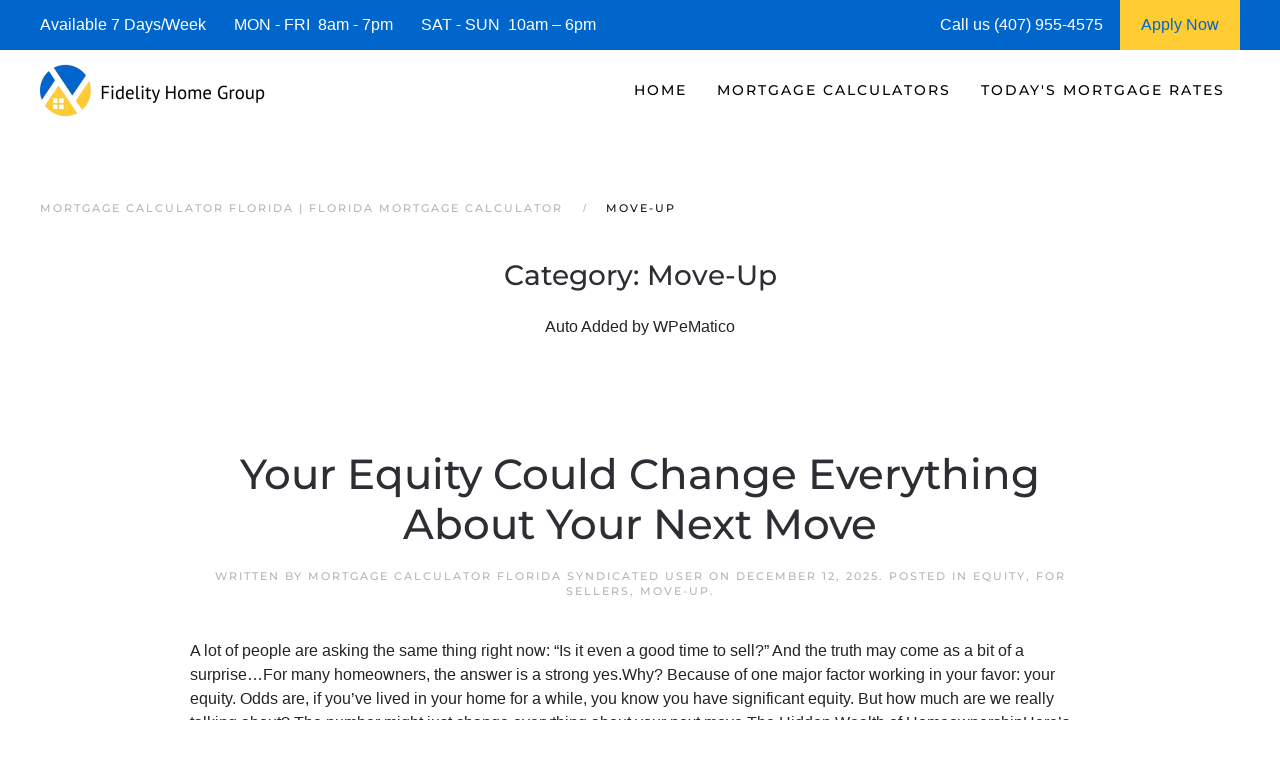

--- FILE ---
content_type: text/html; charset=UTF-8
request_url: https://www.mortgagecalculatorflorida.com/category/move-up/
body_size: 17464
content:
<!DOCTYPE html>
<html lang="en-US">
    <head>
        <meta charset="UTF-8">
        <meta http-equiv="X-UA-Compatible" content="IE=edge">
        <meta name="viewport" content="width=device-width, initial-scale=1">
        <link rel="shortcut icon" href="https://mortgagecalculatorflorida.b-cdn.net/wp-content/uploads/mortgage_calculator_florida.png">
        <link rel="apple-touch-icon" href="https://mortgagecalculatorflorida.b-cdn.net/wp-content/uploads/mortage_calculator_florida_.jpg">
                <meta name='robots' content='index, follow, max-image-preview:large, max-snippet:-1, max-video-preview:-1' />




	
	<title>Move-Up | Mortgage Calculator Florida</title>
	<meta name="description" content="We are Mortgage Calculator Florida Experts! See today&#039;s current Florida Mortgage Rates and request a Florida Mortgage Rate Quote." />
	<link rel="canonical" href="https://www.mortgagecalculatorflorida.com/category/move-up/" />
	<meta property="og:locale" content="en_US" />
	<meta property="og:type" content="article" />
	<meta property="og:title" content="Move-Up | Mortgage Calculator Florida" />
	<meta property="og:description" content="We are Mortgage Calculator Florida Experts! See today&#039;s current Florida Mortgage Rates and request a Florida Mortgage Rate Quote." />
	<meta property="og:url" content="https://www.mortgagecalculatorflorida.com/category/move-up/" />
	<meta property="og:site_name" content="Mortgage Calculator Florida | Florida Mortgage Calculator" />
	<meta property="og:image" content="https://mortgagecalculatorflorida.b-cdn.net/wp-content/uploads/mortgage_calculator_florida_.jpg" />
	<meta property="og:image:width" content="1920" />
	<meta property="og:image:height" content="1074" />
	<meta property="og:image:type" content="image/jpeg" />
	<meta name="twitter:card" content="summary_large_image" />
	<script type="application/ld+json" class="yoast-schema-graph">{"@context":"https://schema.org","@graph":[{"@type":"CollectionPage","@id":"https://www.mortgagecalculatorflorida.com/category/move-up/","url":"https://www.mortgagecalculatorflorida.com/category/move-up/","name":"Move-Up | Mortgage Calculator Florida","isPartOf":{"@id":"https://www.mortgagecalculatorflorida.com/#website"},"description":"We are Mortgage Calculator Florida Experts! See today's current Florida Mortgage Rates and request a Florida Mortgage Rate Quote.","breadcrumb":{"@id":"https://www.mortgagecalculatorflorida.com/category/move-up/#breadcrumb"},"inLanguage":"en-US"},{"@type":"BreadcrumbList","@id":"https://www.mortgagecalculatorflorida.com/category/move-up/#breadcrumb","itemListElement":[{"@type":"ListItem","position":1,"name":"Mortgage Calculator Florida","item":"https://www.mortgagecalculatorflorida.com/"},{"@type":"ListItem","position":2,"name":"Move-Up"}]},{"@type":"WebSite","@id":"https://www.mortgagecalculatorflorida.com/#website","url":"https://www.mortgagecalculatorflorida.com/","name":"Mortgage Calculator Florida | Florida Mortgage Calculator","description":"Florida Mortgage Calculator","publisher":{"@id":"https://www.mortgagecalculatorflorida.com/#organization"},"alternateName":"Florida Mortgage Rates Calculator","potentialAction":[{"@type":"SearchAction","target":{"@type":"EntryPoint","urlTemplate":"https://www.mortgagecalculatorflorida.com/?s={search_term_string}"},"query-input":{"@type":"PropertyValueSpecification","valueRequired":true,"valueName":"search_term_string"}}],"inLanguage":"en-US"},{"@type":"Organization","@id":"https://www.mortgagecalculatorflorida.com/#organization","name":"Mortgage Calculator Florida | Florida Mortgage Calculator","alternateName":"Florida Mortgage Rates Calculator","url":"https://www.mortgagecalculatorflorida.com/","logo":{"@type":"ImageObject","inLanguage":"en-US","@id":"https://www.mortgagecalculatorflorida.com/#/schema/logo/image/","url":"https://mortgagecalculatorflorida.b-cdn.net/wp-content/uploads/mortgage_calculator_florida_.jpg","contentUrl":"https://mortgagecalculatorflorida.b-cdn.net/wp-content/uploads/mortgage_calculator_florida_.jpg","width":1920,"height":1074,"caption":"Mortgage Calculator Florida | Florida Mortgage Calculator"},"image":{"@id":"https://www.mortgagecalculatorflorida.com/#/schema/logo/image/"}}]}</script>
	


<link rel='dns-prefetch' href='//js.hs-scripts.com' />
<link rel='dns-prefetch' href='//www.googletagmanager.com' />
<link rel='dns-prefetch' href='//mortgagecalculatorflorida.b-cdn.net' />

<link href='https://mortgagecalculatorflorida.b-cdn.net' rel='preconnect' />
<style id='classic-theme-styles-inline-css'>
/*! This file is auto-generated */
.wp-block-button__link{color:#fff;background-color:#32373c;border-radius:9999px;box-shadow:none;text-decoration:none;padding:calc(.667em + 2px) calc(1.333em + 2px);font-size:1.125em}.wp-block-file__button{background:#32373c;color:#fff;text-decoration:none}
/*# sourceURL=/wp-includes/css/classic-themes.min.css */
</style>
<link rel='stylesheet' id='prefix_bootstrap-css' href='https://mortgagecalculatorflorida.b-cdn.net/wp-content/plugins/refinance-capture/assets/css/bootstrap-4.3.1.min.css?ver=df8a75ec5f6459d59f249676dcf03b36' media='all' />
<link data-minify="1" rel='stylesheet' id='prefix_style-css' href='https://mortgagecalculatorflorida.b-cdn.net/wp-content/cache/min/1/wp-content/plugins/refinance-capture/assets/css/style.css?ver=1768844405' media='all' />
<link data-minify="1" href="https://mortgagecalculatorflorida.b-cdn.net/wp-content/cache/min/1/wp-content/themes/yootheme/css/theme.1.css?ver=1768844353" rel="stylesheet">










<style data-eae-name="cuhi1_H0f_cFUtXT">.__eae_cssd, .cuhi1_H0f_cFUtXT {unicode-bidi: bidi-override;direction: rtl;}</style>


			
			
			
			<script type="application/ld+json">{"@context":"https:\/\/schema.org","@graph":[{"@context":"https:\/\/schema.org","@type":"SiteNavigationElement","id":"site-navigation","name":"Home","url":"https:\/\/www.mortgagecalculatorflorida.com\/"},{"@context":"https:\/\/schema.org","@type":"SiteNavigationElement","id":"site-navigation","name":"Fidelity Home Group","url":"https:\/\/www.mortgagecalculatorflorida.com\/about\/"},{"@context":"https:\/\/schema.org","@type":"SiteNavigationElement","id":"site-navigation","name":"Contact Us","url":"https:\/\/www.mortgagecalculatorflorida.com\/contact\/"},{"@context":"https:\/\/schema.org","@type":"SiteNavigationElement","id":"site-navigation","name":"Reviews","url":"https:\/\/www.mortgagecalculatorflorida.com\/mortgage-calculator-florida-reviews\/"},{"@context":"https:\/\/schema.org","@type":"SiteNavigationElement","id":"site-navigation","name":"Mortgage Calculators","url":"https:\/\/www.mortgagecalculatorflorida.com\/florida-mortgage-calculator\/"},{"@context":"https:\/\/schema.org","@type":"SiteNavigationElement","id":"site-navigation","name":"| Mortgage Qualifier |","url":"https:\/\/www.mortgagecalculatorflorida.com\/florida-mortgage-qualifier\/"},{"@context":"https:\/\/schema.org","@type":"SiteNavigationElement","id":"site-navigation","name":"| Mortgage Rate Quote |","url":"https:\/\/www.mortgagecalculatorflorida.com\/florida-mortgage-rate-quote\/"},{"@context":"https:\/\/schema.org","@type":"SiteNavigationElement","id":"site-navigation","name":"Affordability Calculator","url":"https:\/\/www.mortgagecalculatorflorida.com\/affordability-calculator\/"},{"@context":"https:\/\/schema.org","@type":"SiteNavigationElement","id":"site-navigation","name":"Bridge Loan Mortgage Calculator","url":"https:\/\/www.mortgagecalculatorflorida.com\/bridge-loan-mortgage-calculator\/"},{"@context":"https:\/\/schema.org","@type":"SiteNavigationElement","id":"site-navigation","name":"Home Purchase Mortgage Calculator","url":"https:\/\/www.mortgagecalculatorflorida.com\/home-purchase-mortgage-calculator\/"},{"@context":"https:\/\/schema.org","@type":"SiteNavigationElement","id":"site-navigation","name":"Florida Closing Cost Estimator","url":"https:\/\/www.mortgagecalculatorflorida.com\/closing-cost-estimator\/"},{"@context":"https:\/\/schema.org","@type":"SiteNavigationElement","id":"site-navigation","name":"Land Loan Calculator","url":"https:\/\/www.mortgagecalculatorflorida.com\/land-loan-calculator\/"},{"@context":"https:\/\/schema.org","@type":"SiteNavigationElement","id":"site-navigation","name":"Refinance Mortgage Calculator","url":"https:\/\/www.mortgagecalculatorflorida.com\/refinance-mortgage-calculator\/"},{"@context":"https:\/\/schema.org","@type":"SiteNavigationElement","id":"site-navigation","name":"Today's Mortgage Rates","url":"https:\/\/www.mortgagecalculatorflorida.com\/florida-mortgage-rates\/"},{"@context":"https:\/\/schema.org","@type":"SiteNavigationElement","id":"site-navigation","name":"Apply Now","url":"https:\/\/fidelityhomegroup.loanzify.io\/register"}]}</script><script type="application/ld+json">{"@context":"https:\/\/schema.org","@type":"BreadcrumbList","itemListElement":[{"@type":"ListItem","position":1,"item":{"@id":"https:\/\/www.mortgagecalculatorflorida.com\/","name":"Home"}},{"@type":"ListItem","position":2,"item":{"@id":"https:\/\/www.mortgagecalculatorflorida.com\/category\/move-up\/","name":"Move-Up"}}]}</script>







			<style id="wpsp-style-frontend"></style>
					<style id="wp-custom-css">
			.wpforms-form button[type=submit] {
    background-color: #e44e56 !important;
    border-color: #e44e56 !important;
    color: #fff !important;
}
 
.wpforms-form button[type=submit]:hover {
    background-color: #0066cc !important;
}

html{
	font-size: 16px !important;}		</style>
		    <style id='global-styles-inline-css'>
:root{--wp--preset--aspect-ratio--square: 1;--wp--preset--aspect-ratio--4-3: 4/3;--wp--preset--aspect-ratio--3-4: 3/4;--wp--preset--aspect-ratio--3-2: 3/2;--wp--preset--aspect-ratio--2-3: 2/3;--wp--preset--aspect-ratio--16-9: 16/9;--wp--preset--aspect-ratio--9-16: 9/16;--wp--preset--color--black: #000000;--wp--preset--color--cyan-bluish-gray: #abb8c3;--wp--preset--color--white: #ffffff;--wp--preset--color--pale-pink: #f78da7;--wp--preset--color--vivid-red: #cf2e2e;--wp--preset--color--luminous-vivid-orange: #ff6900;--wp--preset--color--luminous-vivid-amber: #fcb900;--wp--preset--color--light-green-cyan: #7bdcb5;--wp--preset--color--vivid-green-cyan: #00d084;--wp--preset--color--pale-cyan-blue: #8ed1fc;--wp--preset--color--vivid-cyan-blue: #0693e3;--wp--preset--color--vivid-purple: #9b51e0;--wp--preset--gradient--vivid-cyan-blue-to-vivid-purple: linear-gradient(135deg,rgb(6,147,227) 0%,rgb(155,81,224) 100%);--wp--preset--gradient--light-green-cyan-to-vivid-green-cyan: linear-gradient(135deg,rgb(122,220,180) 0%,rgb(0,208,130) 100%);--wp--preset--gradient--luminous-vivid-amber-to-luminous-vivid-orange: linear-gradient(135deg,rgb(252,185,0) 0%,rgb(255,105,0) 100%);--wp--preset--gradient--luminous-vivid-orange-to-vivid-red: linear-gradient(135deg,rgb(255,105,0) 0%,rgb(207,46,46) 100%);--wp--preset--gradient--very-light-gray-to-cyan-bluish-gray: linear-gradient(135deg,rgb(238,238,238) 0%,rgb(169,184,195) 100%);--wp--preset--gradient--cool-to-warm-spectrum: linear-gradient(135deg,rgb(74,234,220) 0%,rgb(151,120,209) 20%,rgb(207,42,186) 40%,rgb(238,44,130) 60%,rgb(251,105,98) 80%,rgb(254,248,76) 100%);--wp--preset--gradient--blush-light-purple: linear-gradient(135deg,rgb(255,206,236) 0%,rgb(152,150,240) 100%);--wp--preset--gradient--blush-bordeaux: linear-gradient(135deg,rgb(254,205,165) 0%,rgb(254,45,45) 50%,rgb(107,0,62) 100%);--wp--preset--gradient--luminous-dusk: linear-gradient(135deg,rgb(255,203,112) 0%,rgb(199,81,192) 50%,rgb(65,88,208) 100%);--wp--preset--gradient--pale-ocean: linear-gradient(135deg,rgb(255,245,203) 0%,rgb(182,227,212) 50%,rgb(51,167,181) 100%);--wp--preset--gradient--electric-grass: linear-gradient(135deg,rgb(202,248,128) 0%,rgb(113,206,126) 100%);--wp--preset--gradient--midnight: linear-gradient(135deg,rgb(2,3,129) 0%,rgb(40,116,252) 100%);--wp--preset--font-size--small: 13px;--wp--preset--font-size--medium: 20px;--wp--preset--font-size--large: 36px;--wp--preset--font-size--x-large: 42px;--wp--preset--spacing--20: 0.44rem;--wp--preset--spacing--30: 0.67rem;--wp--preset--spacing--40: 1rem;--wp--preset--spacing--50: 1.5rem;--wp--preset--spacing--60: 2.25rem;--wp--preset--spacing--70: 3.38rem;--wp--preset--spacing--80: 5.06rem;--wp--preset--shadow--natural: 6px 6px 9px rgba(0, 0, 0, 0.2);--wp--preset--shadow--deep: 12px 12px 50px rgba(0, 0, 0, 0.4);--wp--preset--shadow--sharp: 6px 6px 0px rgba(0, 0, 0, 0.2);--wp--preset--shadow--outlined: 6px 6px 0px -3px rgb(255, 255, 255), 6px 6px rgb(0, 0, 0);--wp--preset--shadow--crisp: 6px 6px 0px rgb(0, 0, 0);}:where(.is-layout-flex){gap: 0.5em;}:where(.is-layout-grid){gap: 0.5em;}body .is-layout-flex{display: flex;}.is-layout-flex{flex-wrap: wrap;align-items: center;}.is-layout-flex > :is(*, div){margin: 0;}body .is-layout-grid{display: grid;}.is-layout-grid > :is(*, div){margin: 0;}:where(.wp-block-columns.is-layout-flex){gap: 2em;}:where(.wp-block-columns.is-layout-grid){gap: 2em;}:where(.wp-block-post-template.is-layout-flex){gap: 1.25em;}:where(.wp-block-post-template.is-layout-grid){gap: 1.25em;}.has-black-color{color: var(--wp--preset--color--black) !important;}.has-cyan-bluish-gray-color{color: var(--wp--preset--color--cyan-bluish-gray) !important;}.has-white-color{color: var(--wp--preset--color--white) !important;}.has-pale-pink-color{color: var(--wp--preset--color--pale-pink) !important;}.has-vivid-red-color{color: var(--wp--preset--color--vivid-red) !important;}.has-luminous-vivid-orange-color{color: var(--wp--preset--color--luminous-vivid-orange) !important;}.has-luminous-vivid-amber-color{color: var(--wp--preset--color--luminous-vivid-amber) !important;}.has-light-green-cyan-color{color: var(--wp--preset--color--light-green-cyan) !important;}.has-vivid-green-cyan-color{color: var(--wp--preset--color--vivid-green-cyan) !important;}.has-pale-cyan-blue-color{color: var(--wp--preset--color--pale-cyan-blue) !important;}.has-vivid-cyan-blue-color{color: var(--wp--preset--color--vivid-cyan-blue) !important;}.has-vivid-purple-color{color: var(--wp--preset--color--vivid-purple) !important;}.has-black-background-color{background-color: var(--wp--preset--color--black) !important;}.has-cyan-bluish-gray-background-color{background-color: var(--wp--preset--color--cyan-bluish-gray) !important;}.has-white-background-color{background-color: var(--wp--preset--color--white) !important;}.has-pale-pink-background-color{background-color: var(--wp--preset--color--pale-pink) !important;}.has-vivid-red-background-color{background-color: var(--wp--preset--color--vivid-red) !important;}.has-luminous-vivid-orange-background-color{background-color: var(--wp--preset--color--luminous-vivid-orange) !important;}.has-luminous-vivid-amber-background-color{background-color: var(--wp--preset--color--luminous-vivid-amber) !important;}.has-light-green-cyan-background-color{background-color: var(--wp--preset--color--light-green-cyan) !important;}.has-vivid-green-cyan-background-color{background-color: var(--wp--preset--color--vivid-green-cyan) !important;}.has-pale-cyan-blue-background-color{background-color: var(--wp--preset--color--pale-cyan-blue) !important;}.has-vivid-cyan-blue-background-color{background-color: var(--wp--preset--color--vivid-cyan-blue) !important;}.has-vivid-purple-background-color{background-color: var(--wp--preset--color--vivid-purple) !important;}.has-black-border-color{border-color: var(--wp--preset--color--black) !important;}.has-cyan-bluish-gray-border-color{border-color: var(--wp--preset--color--cyan-bluish-gray) !important;}.has-white-border-color{border-color: var(--wp--preset--color--white) !important;}.has-pale-pink-border-color{border-color: var(--wp--preset--color--pale-pink) !important;}.has-vivid-red-border-color{border-color: var(--wp--preset--color--vivid-red) !important;}.has-luminous-vivid-orange-border-color{border-color: var(--wp--preset--color--luminous-vivid-orange) !important;}.has-luminous-vivid-amber-border-color{border-color: var(--wp--preset--color--luminous-vivid-amber) !important;}.has-light-green-cyan-border-color{border-color: var(--wp--preset--color--light-green-cyan) !important;}.has-vivid-green-cyan-border-color{border-color: var(--wp--preset--color--vivid-green-cyan) !important;}.has-pale-cyan-blue-border-color{border-color: var(--wp--preset--color--pale-cyan-blue) !important;}.has-vivid-cyan-blue-border-color{border-color: var(--wp--preset--color--vivid-cyan-blue) !important;}.has-vivid-purple-border-color{border-color: var(--wp--preset--color--vivid-purple) !important;}.has-vivid-cyan-blue-to-vivid-purple-gradient-background{background: var(--wp--preset--gradient--vivid-cyan-blue-to-vivid-purple) !important;}.has-light-green-cyan-to-vivid-green-cyan-gradient-background{background: var(--wp--preset--gradient--light-green-cyan-to-vivid-green-cyan) !important;}.has-luminous-vivid-amber-to-luminous-vivid-orange-gradient-background{background: var(--wp--preset--gradient--luminous-vivid-amber-to-luminous-vivid-orange) !important;}.has-luminous-vivid-orange-to-vivid-red-gradient-background{background: var(--wp--preset--gradient--luminous-vivid-orange-to-vivid-red) !important;}.has-very-light-gray-to-cyan-bluish-gray-gradient-background{background: var(--wp--preset--gradient--very-light-gray-to-cyan-bluish-gray) !important;}.has-cool-to-warm-spectrum-gradient-background{background: var(--wp--preset--gradient--cool-to-warm-spectrum) !important;}.has-blush-light-purple-gradient-background{background: var(--wp--preset--gradient--blush-light-purple) !important;}.has-blush-bordeaux-gradient-background{background: var(--wp--preset--gradient--blush-bordeaux) !important;}.has-luminous-dusk-gradient-background{background: var(--wp--preset--gradient--luminous-dusk) !important;}.has-pale-ocean-gradient-background{background: var(--wp--preset--gradient--pale-ocean) !important;}.has-electric-grass-gradient-background{background: var(--wp--preset--gradient--electric-grass) !important;}.has-midnight-gradient-background{background: var(--wp--preset--gradient--midnight) !important;}.has-small-font-size{font-size: var(--wp--preset--font-size--small) !important;}.has-medium-font-size{font-size: var(--wp--preset--font-size--medium) !important;}.has-large-font-size{font-size: var(--wp--preset--font-size--large) !important;}.has-x-large-font-size{font-size: var(--wp--preset--font-size--x-large) !important;}
/*# sourceURL=global-styles-inline-css */
</style>
<meta name="generator" content="WP Rocket 3.20.3" data-wpr-features="wpr_defer_js wpr_minify_concatenate_js wpr_minify_css wpr_preload_links wpr_desktop" /></head>
    <body data-rsssl=1 class="archive category category-move-up category-36 wp-theme-yootheme  wp-schema-pro-2.10.6">
<script data-cfasync="false" data-pagespeed-no-defer>
	var gtm4wp_datalayer_name = "dataLayer";
	var dataLayer = dataLayer || [];
</script>
<script src="https://mortgagecalculatorflorida.b-cdn.net/wp-content/plugins/refinance-capture/assets/js/jquery.min.js?ver=df8a75ec5f6459d59f249676dcf03b36" id="prefix_jquery-js" data-rocket-defer defer></script>


<script src="https://mortgagecalculatorflorida.b-cdn.net/wp-includes/js/jquery/jquery.min.js?ver=3.7.1" id="jquery-core-js" data-rocket-defer defer></script>
<script src="https://www.googletagmanager.com/gtag/js?id=GT-57VB4LNF" id="google_gtagjs-js" async></script>
<script id="google_gtagjs-js-after">
window.dataLayer = window.dataLayer || [];function gtag(){dataLayer.push(arguments);}
gtag("set","linker",{"domains":["www.mortgagecalculatorflorida.com"]});
gtag("js", new Date());
gtag("set", "developer_id.dZTNiMT", true);
gtag("config", "GT-57VB4LNF");
//# sourceURL=google_gtagjs-js-after
</script>
<script> var __eae_open = function (str) { document.location.href = __eae_decode(str); }; var __eae_decode = function (str) { return str.replace(/[a-zA-Z]/g, function(c) { return String.fromCharCode( (c <= "Z" ? 90 : 122) >= (c = c.charCodeAt(0) + 13) ? c : c - 26 ); }); }; var __eae_decode_emails = function () { var __eae_emails = document.querySelectorAll(".__eae_r13"); for (var i = 0; i < __eae_emails.length; i++) { __eae_emails[i].textContent = __eae_decode(__eae_emails[i].textContent); } }; if (document.readyState !== "loading") { __eae_decode_emails(); } else if (document.addEventListener) { document.addEventListener("DOMContentLoaded", __eae_decode_emails); } else { document.attachEvent("onreadystatechange", function () { if (document.readyState !== "loading") __eae_decode_emails(); }); } var xMYyFJm__ = function (str) { var r = function (a, d) { var map = "!\"#$%&'()*+,-./0123456789:;<=>?@ABCDEFGHIJKLMNOPQRSTUVWXYZ[\\]^_`abcdefghijklmnopqrstuvwxyz{|}~"; for (var i = 0; i < a.length; i++) { var pos = map.indexOf(a[i]); d += pos >= 0 ? map[(pos + 47) % 94] : a[i]; } return d; }; window.location.href = r(str, ""); }; document.addEventListener("copy", function (event) { if ( NodeList.prototype.forEach === undefined || Array.from === undefined || String.prototype.normalize === undefined || ! event.clipboardData ) { return; } var encoded = []; var copiedText = window.getSelection().toString().trim(); document.querySelectorAll( "." + document.querySelector("style[data-eae-name]").dataset.eaeName ).forEach(function (item) { encoded.push(item.innerText.trim()); }); if (! encoded.length) { return; } encoded.filter(function (value, index, self) { return self.indexOf(value) === index; }).map(function (item) { return { original: new RegExp(item.replace(/[-\/\\^$*+?.()|[\]{}]/g, "\\$&"), "ig"), reverse: Array.from(item.normalize("NFC")) .reverse() .join('') .replace(/[()]/g, "__eae__") }; }).forEach(function (item) { copiedText = copiedText.replace( item.original, item.reverse.replace("__eae__", "(").replace("__eae__", ")") ) }); event.clipboardData.setData("text/plain", copiedText); event.preventDefault(); }); </script>






        
			
			
<style>
             #top-info-bar{
                 height:50px;
                 background:#0066cc;
                 color:#fff;
                 padding:0px 40px;
                 display:inline-table;
                 width:100%
             }
             
             .middle-cell{
                 display: table-cell;
                 vertical-align: middle;
             }
             
                @media screen and (max-width: 950px) {
                      #top-info-bar {
                        display:none;
                      }
                }
            </style>
			<div data-rocket-location-hash="5f351712cfcb6a02257e43d711144293" id="top-info-bar">
			    <div data-rocket-location-hash="8609ef8004f30f7bba0b327796690560" class="middle-cell">
			        Available 7 Days/Week &nbsp;&nbsp;&nbsp;&nbsp;&nbsp;
			        MON - FRI &nbsp;8am - 7pm &nbsp;&nbsp;&nbsp;&nbsp;&nbsp;
			        SAT - SUN &nbsp;10am – 6pm
			    </div>
			    <div  class="middle-cell" style="width:180px;">Call us (407) 955-4575</div>
			    <a style="height: 100%;display: table-cell;background: #ffcc33;text-align: center;width: 120px;"  href="https://fidelityhomegroup.loanzify.io/register" target="_blank">
			        <span style="line-height: 50px;color: #0066cc;">Apply Now</span>
			    </a>
			</div>
			
			
			
        <div data-rocket-location-hash="45b09b1c8c8bb201feb85e9c4f19f5d4" class="tm-page">

                        


<header data-rocket-location-hash="1365ba98925748a5daac44f53a950c87" class="tm-header-mobile uk-hidden@m">


        <div data-rocket-location-hash="1043cd3ca4d037f8cb87e4cb6e148072" uk-sticky show-on-up animation="uk-animation-slide-top" cls-active="uk-navbar-sticky" sel-target=".uk-navbar-container">
    
        <div class="uk-navbar-container">

            <div class="uk-container uk-container-expand">
                <nav class="uk-navbar" uk-navbar="{&quot;align&quot;:&quot;left&quot;,&quot;container&quot;:&quot;.tm-header-mobile &gt; [uk-sticky]&quot;,&quot;boundary&quot;:&quot;.tm-header-mobile .uk-navbar-container&quot;}">

                                        <div class="uk-navbar-left">

                        
                                                    <a uk-toggle href="#tm-dialog-mobile" class="uk-navbar-toggle">

        
        <div uk-navbar-toggle-icon></div>

        
    </a>                        
                        
                    </div>
                    
                                        <div class="uk-navbar-center">

                                                    <a href="https://www.mortgagecalculatorflorida.com/" aria-label="Back to home" class="uk-logo uk-navbar-item">
    <picture>
<source type="image/webp" srcset="https://mortgagecalculatorflorida.b-cdn.net/wp-content/themes/yootheme/cache/29/mortgage-calculator-florida-2969bc00.webp 205w, https://mortgagecalculatorflorida.b-cdn.net/wp-content/themes/yootheme/cache/d1/mortgage-calculator-florida-d13ea91f.webp 410w" sizes="(min-width: 205px) 205px">
<img alt="Mortgage Calculator Florida | Florida Mortgage Calculator" loading="eager" src="https://mortgagecalculatorflorida.b-cdn.net/wp-content/themes/yootheme/cache/b7/mortgage-calculator-florida-b77812eb.png" width="205" height="50">
</picture></a>                        
                        
                    </div>
                    
                    
                </nav>
            </div>

        </div>

        </div>
    



        <div data-rocket-location-hash="d9dc3695720ae68a4e0530cb3b03c449" id="tm-dialog-mobile" uk-offcanvas="container: true; overlay: true" mode="push">
        <div class="uk-offcanvas-bar uk-flex uk-flex-column">

                        <button class="uk-offcanvas-close uk-close-large" type="button" uk-close uk-toggle="cls: uk-close-large; mode: media; media: @s"></button>
            
                        <div class="uk-margin-auto-bottom">
                
<div class="uk-panel widget widget_nav_menu" id="nav_menu-3">

    
    
<ul class="uk-nav uk-nav-default">
    
	<li class="menu-item menu-item-type-post_type menu-item-object-page menu-item-home menu-item-has-children uk-parent"><a href="https://www.mortgagecalculatorflorida.com/">Home</a>
	<ul class="uk-nav-sub">

		<li class="menu-item menu-item-type-post_type menu-item-object-page"><a href="https://www.mortgagecalculatorflorida.com/about/">Fidelity Home Group</a></li>
		<li class="menu-item menu-item-type-post_type menu-item-object-page"><a href="https://www.mortgagecalculatorflorida.com/contact/">Contact Us</a></li>
		<li class="menu-item menu-item-type-post_type menu-item-object-page"><a href="https://www.mortgagecalculatorflorida.com/mortgage-calculator-florida-reviews/">Reviews</a></li></ul></li>
	<li class="menu-item menu-item-type-post_type menu-item-object-page menu-item-has-children uk-parent"><a href="https://www.mortgagecalculatorflorida.com/florida-mortgage-calculator/">Mortgage Calculators</a>
	<ul class="uk-nav-sub">

		<li class="menu-item menu-item-type-post_type menu-item-object-page"><a href="https://www.mortgagecalculatorflorida.com/florida-mortgage-qualifier/">| Mortgage Qualifier |</a></li>
		<li class="menu-item menu-item-type-post_type menu-item-object-page"><a href="https://www.mortgagecalculatorflorida.com/florida-mortgage-rate-quote/">| Mortgage Rate Quote |</a></li>
		<li class="menu-item menu-item-type-post_type menu-item-object-page"><a href="https://www.mortgagecalculatorflorida.com/affordability-calculator/">Affordability Calculator</a></li>
		<li class="menu-item menu-item-type-post_type menu-item-object-page"><a href="https://www.mortgagecalculatorflorida.com/bridge-loan-mortgage-calculator/">Bridge Loan Mortgage Calculator</a></li>
		<li class="menu-item menu-item-type-post_type menu-item-object-page"><a href="https://www.mortgagecalculatorflorida.com/home-purchase-mortgage-calculator/">Home Purchase Mortgage Calculator</a></li>
		<li class="menu-item menu-item-type-post_type menu-item-object-page"><a href="https://www.mortgagecalculatorflorida.com/closing-cost-estimator/">Florida Closing Cost Estimator</a></li>
		<li class="menu-item menu-item-type-post_type menu-item-object-page"><a href="https://www.mortgagecalculatorflorida.com/land-loan-calculator/">Land Loan Calculator</a></li>
		<li class="menu-item menu-item-type-post_type menu-item-object-page"><a href="https://www.mortgagecalculatorflorida.com/refinance-mortgage-calculator/">Refinance Mortgage Calculator</a></li></ul></li>
	<li class="menu-item menu-item-type-post_type menu-item-object-page menu-item-has-children uk-parent"><a href="https://www.mortgagecalculatorflorida.com/florida-mortgage-rates/">Today's Mortgage Rates</a>
	<ul class="uk-nav-sub">

		<li class="menu-item menu-item-type-post_type menu-item-object-page"><a href="https://www.mortgagecalculatorflorida.com/florida-mortgage-qualifier/">| Mortgage Qualifier |</a></li>
		<li class="menu-item menu-item-type-post_type menu-item-object-page"><a href="https://www.mortgagecalculatorflorida.com/florida-mortgage-rate-quote/">| Mortgage Rate Quote |</a></li>
		<li class="menu-item menu-item-type-custom menu-item-object-custom"><a href="https://fidelityhomegroup.loanzify.io/register" target="_blank">Apply Now</a></li></ul></li></ul>

</div>
            </div>
            
            
        </div>
    </div>
    
    
    

</header>




<header data-rocket-location-hash="7f6320eecf6ed1c68e500cc1fb1d7ad1" class="tm-header uk-visible@m">



        <div data-rocket-location-hash="20224bcbbff56a3eae2f461f2ca65576" uk-sticky media="@m" cls-active="uk-navbar-sticky" sel-target=".uk-navbar-container">
    
        <div class="uk-navbar-container">

            <div class="uk-container uk-container-expand">
                <nav class="uk-navbar" uk-navbar="{&quot;align&quot;:&quot;left&quot;,&quot;container&quot;:&quot;.tm-header &gt; [uk-sticky]&quot;,&quot;boundary&quot;:&quot;.tm-header .uk-navbar-container&quot;}">

                                        <div class="uk-navbar-left">

                                                    <a href="https://www.mortgagecalculatorflorida.com/" aria-label="Back to home" class="uk-logo uk-navbar-item">
    <picture>
<source type="image/webp" srcset="https://mortgagecalculatorflorida.b-cdn.net/wp-content/themes/yootheme/cache/34/mortgage-calculator-florida-34460f13.webp 225w, https://mortgagecalculatorflorida.b-cdn.net/wp-content/themes/yootheme/cache/c9/mortgage-calculator-florida-c97dad53.webp 449w, https://mortgagecalculatorflorida.b-cdn.net/wp-content/themes/yootheme/cache/47/mortgage-calculator-florida-47999f6f.webp 450w" sizes="(min-width: 225px) 225px">
<img alt="Mortgage Calculator Florida | Florida Mortgage Calculator" loading="eager" src="https://mortgagecalculatorflorida.b-cdn.net/wp-content/themes/yootheme/cache/aa/mortgage-calculator-florida-aa57a1f8.png" width="225" height="55">
</picture></a>                        
                        
                        
                    </div>
                    
                    
                                        <div class="uk-navbar-right">

                                                    
<ul class="uk-navbar-nav">
    
	<li class="menu-item menu-item-type-post_type menu-item-object-page menu-item-home menu-item-has-children uk-parent"><a href="https://www.mortgagecalculatorflorida.com/">Home</a>
	<div class="uk-drop uk-navbar-dropdown"><div><ul class="uk-nav uk-navbar-dropdown-nav">

		<li class="menu-item menu-item-type-post_type menu-item-object-page"><a href="https://www.mortgagecalculatorflorida.com/about/">Fidelity Home Group</a></li>
		<li class="menu-item menu-item-type-post_type menu-item-object-page"><a href="https://www.mortgagecalculatorflorida.com/contact/">Contact Us</a></li>
		<li class="menu-item menu-item-type-post_type menu-item-object-page"><a href="https://www.mortgagecalculatorflorida.com/mortgage-calculator-florida-reviews/">Reviews</a></li></ul></div></div></li>
	<li class="menu-item menu-item-type-post_type menu-item-object-page menu-item-has-children uk-parent"><a href="https://www.mortgagecalculatorflorida.com/florida-mortgage-calculator/">Mortgage Calculators</a>
	<div class="uk-drop uk-navbar-dropdown"><div><ul class="uk-nav uk-navbar-dropdown-nav">

		<li class="menu-item menu-item-type-post_type menu-item-object-page"><a href="https://www.mortgagecalculatorflorida.com/florida-mortgage-qualifier/">| Mortgage Qualifier |</a></li>
		<li class="menu-item menu-item-type-post_type menu-item-object-page"><a href="https://www.mortgagecalculatorflorida.com/florida-mortgage-rate-quote/">| Mortgage Rate Quote |</a></li>
		<li class="menu-item menu-item-type-post_type menu-item-object-page"><a href="https://www.mortgagecalculatorflorida.com/affordability-calculator/">Affordability Calculator</a></li>
		<li class="menu-item menu-item-type-post_type menu-item-object-page"><a href="https://www.mortgagecalculatorflorida.com/bridge-loan-mortgage-calculator/">Bridge Loan Mortgage Calculator</a></li>
		<li class="menu-item menu-item-type-post_type menu-item-object-page"><a href="https://www.mortgagecalculatorflorida.com/home-purchase-mortgage-calculator/">Home Purchase Mortgage Calculator</a></li>
		<li class="menu-item menu-item-type-post_type menu-item-object-page"><a href="https://www.mortgagecalculatorflorida.com/closing-cost-estimator/">Florida Closing Cost Estimator</a></li>
		<li class="menu-item menu-item-type-post_type menu-item-object-page"><a href="https://www.mortgagecalculatorflorida.com/land-loan-calculator/">Land Loan Calculator</a></li>
		<li class="menu-item menu-item-type-post_type menu-item-object-page"><a href="https://www.mortgagecalculatorflorida.com/refinance-mortgage-calculator/">Refinance Mortgage Calculator</a></li></ul></div></div></li>
	<li class="menu-item menu-item-type-post_type menu-item-object-page menu-item-has-children uk-parent"><a href="https://www.mortgagecalculatorflorida.com/florida-mortgage-rates/">Today's Mortgage Rates</a>
	<div class="uk-drop uk-navbar-dropdown"><div><ul class="uk-nav uk-navbar-dropdown-nav">

		<li class="menu-item menu-item-type-post_type menu-item-object-page"><a href="https://www.mortgagecalculatorflorida.com/florida-mortgage-qualifier/">| Mortgage Qualifier |</a></li>
		<li class="menu-item menu-item-type-post_type menu-item-object-page"><a href="https://www.mortgagecalculatorflorida.com/florida-mortgage-rate-quote/">| Mortgage Rate Quote |</a></li>
		<li class="menu-item menu-item-type-custom menu-item-object-custom"><a href="https://fidelityhomegroup.loanzify.io/register" target="_blank">Apply Now</a></li></ul></div></div></li></ul>
                        
                                                                            
                    </div>
                    
                </nav>
            </div>

        </div>

        </div>
    







</header>

            
            
            
            <div id="tm-main"  class="tm-main uk-section uk-section-default" uk-height-viewport="expand: true">
                <div data-rocket-location-hash="8921386796f94949825e73d8468da0a1" class="uk-container">

                    
                                                        <div class="uk-margin-medium-bottom">
                                

<nav class="uk-margin-medium-bottom" aria-label="Breadcrumb">
    <ul class="uk-breadcrumb">
    
            <li>            <a href="https://www.mortgagecalculatorflorida.com/"><span>Mortgage Calculator Florida | Florida Mortgage Calculator</span></a>
            </li>    
            <li>            <span aria-current="page">Move-Up</span>            </li>    
    </ul>
</nav>
                            </div>
                            
            

    
        <h1 class="uk-text-center uk-h3">Category: <span>Move-Up</span></h1>

                <div class="uk-margin-medium-bottom uk-text-center"><p>Auto Added by WPeMatico</p>
</div>
        
    
    <div uk-grid class="uk-child-width-1-1 uk-grid-row-large">
                <div>
<article id="post-32441" class="uk-article post-32441 post type-post status-publish format-standard hentry category-equity category-for-sellers category-move-up tag-fidelityhomegroup tag-floridamortgagecalculator tag-floridamortgageratescalculator tag-floridarefinancecalculator tag-freemortgagecalculatorflorida tag-mortgagecalculator tag-mortgagecalculatorflorida tag-floridabridgeloancalcualtor" typeof="Article" vocab="https://schema.org/">

    <meta property="name" content="Your Equity Could Change Everything About Your Next Move">
    <meta property="author" typeof="Person" content="Mortgage Calculator Florida Syndicated User">
    <meta property="dateModified" content="2025-12-12T03:00:08+00:00">
    <meta class="uk-margin-remove-adjacent" property="datePublished" content="2025-12-12T03:00:08+00:00">

            
        <div class="uk-container uk-container-small">
    
        
        <h2 property="headline" class="uk-margin-large-top uk-margin-remove-bottom uk-text-center uk-article-title"><a class="uk-link-reset" href="https://www.mortgagecalculatorflorida.com/your-equity-could-change-everything-about-your-next-move/">Your Equity Could Change Everything About Your Next Move</a></h2>
                            <p class="uk-margin-top uk-margin-remove-bottom uk-article-meta uk-text-center">
                Written by <a href="https://www.mortgagecalculatorflorida.com/author/florida-condotel-mortgage/">Mortgage Calculator Florida Syndicated User</a> on <time datetime="2025-12-12T03:00:08+00:00">December 12, 2025</time>.                Posted in <a href="https://www.mortgagecalculatorflorida.com/category/equity/" rel="category tag">Equity</a>, <a href="https://www.mortgagecalculatorflorida.com/category/for-sellers/" rel="category tag">For Sellers</a>, <a href="https://www.mortgagecalculatorflorida.com/category/move-up/" rel="category tag">Move-Up</a>.                            </p>
                
        
        
                    <div class="uk-margin-medium-top" property="text">

                
                                    A lot of people are asking the same thing right now: “Is it even a good time to sell?” And the truth may come as a bit of a surprise&#8230;For many homeowners, the answer is a strong yes.Why? Because of one major factor working in your favor: your equity. Odds are, if you’ve lived in your home for a while, you know you have significant equity. But how much are we really talking about? The number might just change everything about your next move.The Hidden Wealth of HomeownershipHere’s how it works. When you own a home, you build up something called equity.Each time you make a mortgage...                
                
            </div>
        
        
                <p class="uk-text-center uk-margin-medium">
            <a class="uk-button uk-button-text" href="https://www.mortgagecalculatorflorida.com/your-equity-could-change-everything-about-your-next-move/">Continue reading</a>
        </p>
        
        
        
        </div>
    
</article>
</div>
                <div>
<article id="post-32422" class="uk-article post-32422 post type-post status-publish format-standard hentry category-downsize category-first-time-buyers category-for-buyers category-move-up tag-fidelityhomegroup tag-floridamortgagecalculator tag-floridamortgageratescalculator tag-floridarefinancecalculator tag-freemortgagecalculatorflorida tag-mortgagecalculator tag-mortgagecalculatorflorida tag-floridabridgeloancalcualtor" typeof="Article" vocab="https://schema.org/">

    <meta property="name" content="Why So Many People Are Thankful They Bought a Home This Year">
    <meta property="author" typeof="Person" content="Mortgage Calculator Florida Syndicated User">
    <meta property="dateModified" content="2025-11-28T03:03:51+00:00">
    <meta class="uk-margin-remove-adjacent" property="datePublished" content="2025-11-28T03:03:51+00:00">

            
        <div class="uk-container uk-container-small">
    
        
        <h2 property="headline" class="uk-margin-large-top uk-margin-remove-bottom uk-text-center uk-article-title"><a class="uk-link-reset" href="https://www.mortgagecalculatorflorida.com/why-so-many-people-are-thankful-they-bought-a-home-this-year/">Why So Many People Are Thankful They Bought a Home This Year</a></h2>
                            <p class="uk-margin-top uk-margin-remove-bottom uk-article-meta uk-text-center">
                Written by <a href="https://www.mortgagecalculatorflorida.com/author/florida-condotel-mortgage/">Mortgage Calculator Florida Syndicated User</a> on <time datetime="2025-11-28T03:03:51+00:00">November 28, 2025</time>.                Posted in <a href="https://www.mortgagecalculatorflorida.com/category/downsize/" rel="category tag">Downsize</a>, <a href="https://www.mortgagecalculatorflorida.com/category/first-time-buyers/" rel="category tag">First-Time Buyers</a>, <a href="https://www.mortgagecalculatorflorida.com/category/for-buyers/" rel="category tag">For Buyers</a>, <a href="https://www.mortgagecalculatorflorida.com/category/move-up/" rel="category tag">Move-Up</a>.                            </p>
                
        
        
                    <div class="uk-margin-medium-top" property="text">

                
                                    Homebuyers are weighing their options right now, and they certainly have a lot on their minds. With everything going on in the job market, the economy, and more – there&#8217;s a lot to think about these days. And maybe that’s making you wonder if it really makes sense to buy a home right now.But here’s what many recent buyers would tell you: even with all that, making a move is worth it. And this is why they’re thankful they went ahead and took the plunge already. Life doesn&#8217;t wait for better market conditions. So, your decision shouldn&#8217;t be about trying to time the market...                
                
            </div>
        
        
                <p class="uk-text-center uk-margin-medium">
            <a class="uk-button uk-button-text" href="https://www.mortgagecalculatorflorida.com/why-so-many-people-are-thankful-they-bought-a-home-this-year/">Continue reading</a>
        </p>
        
        
        
        </div>
    
</article>
</div>
                <div>
<article id="post-32383" class="uk-article post-32383 post type-post status-publish format-standard hentry category-buying-tips category-downsize category-first-time-buyers category-for-buyers category-for-sellers category-mortgage-rates category-move-up tag-fidelityhomegroup tag-floridamortgagecalculator tag-floridamortgageratescalculator tag-floridarefinancecalculator tag-freemortgagecalculatorflorida tag-mortgagecalculator tag-mortgagecalculatorflorida tag-floridabridgeloancalcualtor" typeof="Article" vocab="https://schema.org/">

    <meta property="name" content="Why You Don’t Need To Be Afraid of Today’s Mortgage Rates">
    <meta property="author" typeof="Person" content="Mortgage Calculator Florida Syndicated User">
    <meta property="dateModified" content="2025-10-30T03:00:50+00:00">
    <meta class="uk-margin-remove-adjacent" property="datePublished" content="2025-10-30T03:00:50+00:00">

            
        <div class="uk-container uk-container-small">
    
        
        <h2 property="headline" class="uk-margin-large-top uk-margin-remove-bottom uk-text-center uk-article-title"><a class="uk-link-reset" href="https://www.mortgagecalculatorflorida.com/why-you-dont-need-to-be-afraid-of-todays-mortgage-rates/">Why You Don’t Need To Be Afraid of Today’s Mortgage Rates</a></h2>
                            <p class="uk-margin-top uk-margin-remove-bottom uk-article-meta uk-text-center">
                Written by <a href="https://www.mortgagecalculatorflorida.com/author/florida-condotel-mortgage/">Mortgage Calculator Florida Syndicated User</a> on <time datetime="2025-10-30T03:00:50+00:00">October 30, 2025</time>.                Posted in <a href="https://www.mortgagecalculatorflorida.com/category/buying-tips/" rel="category tag">Buying Tips</a>, <a href="https://www.mortgagecalculatorflorida.com/category/downsize/" rel="category tag">Downsize</a>, <a href="https://www.mortgagecalculatorflorida.com/category/first-time-buyers/" rel="category tag">First-Time Buyers</a>, <a href="https://www.mortgagecalculatorflorida.com/category/for-buyers/" rel="category tag">For Buyers</a>, <a href="https://www.mortgagecalculatorflorida.com/category/for-sellers/" rel="category tag">For Sellers</a>, <a href="https://www.mortgagecalculatorflorida.com/category/mortgage-rates/" rel="category tag">Mortgage Rates</a>, <a href="https://www.mortgagecalculatorflorida.com/category/move-up/" rel="category tag">Move-Up</a>.                            </p>
                
        
        
                    <div class="uk-margin-medium-top" property="text">

                
                                    Mortgage rates have been the monster under the bed for a while. Every time they tick up, people flinch and say, “Maybe I’ll wait.” But here’s the twist. Waiting for that perfect 5-point-something rate could end up haunting your wallet later.The Magic NumberAccording to the National Association of Realtors (NAR):“. . . a 30-year fixed rate mortgage of 6% would make the median-priced home affordable for about 5.5 million more households—including 1.6 million renters. If rates were to hit that magic number, it’s likely that about 10%—or 550,000—of those additional households would buy a home...                
                
            </div>
        
        
                <p class="uk-text-center uk-margin-medium">
            <a class="uk-button uk-button-text" href="https://www.mortgagecalculatorflorida.com/why-you-dont-need-to-be-afraid-of-todays-mortgage-rates/">Continue reading</a>
        </p>
        
        
        
        </div>
    
</article>
</div>
                <div>
<article id="post-32373" class="uk-article post-32373 post type-post status-publish format-standard hentry category-affordability category-buying-tips category-first-time-buyers category-for-sellers category-mortgage-rates category-move-up tag-fidelityhomegroup tag-floridamortgagecalculator tag-floridamortgageratescalculator tag-floridarefinancecalculator tag-freemortgagecalculatorflorida tag-mortgagecalculator tag-mortgagecalculatorflorida tag-floridabridgeloancalcualtor" typeof="Article" vocab="https://schema.org/">

    <meta property="name" content="The $280 Shift in Affordability Every Homebuyer Should Know">
    <meta property="author" typeof="Person" content="Mortgage Calculator Florida Syndicated User">
    <meta property="dateModified" content="2025-10-17T03:00:15+00:00">
    <meta class="uk-margin-remove-adjacent" property="datePublished" content="2025-10-17T03:00:15+00:00">

            
        <div class="uk-container uk-container-small">
    
        
        <h2 property="headline" class="uk-margin-large-top uk-margin-remove-bottom uk-text-center uk-article-title"><a class="uk-link-reset" href="https://www.mortgagecalculatorflorida.com/the-280-shift-in-affordability-every-homebuyer-should-know/">The $280 Shift in Affordability Every Homebuyer Should Know</a></h2>
                            <p class="uk-margin-top uk-margin-remove-bottom uk-article-meta uk-text-center">
                Written by <a href="https://www.mortgagecalculatorflorida.com/author/florida-condotel-mortgage/">Mortgage Calculator Florida Syndicated User</a> on <time datetime="2025-10-17T03:00:15+00:00">October 17, 2025</time>.                Posted in <a href="https://www.mortgagecalculatorflorida.com/category/affordability/" rel="category tag">Affordability</a>, <a href="https://www.mortgagecalculatorflorida.com/category/buying-tips/" rel="category tag">Buying Tips</a>, <a href="https://www.mortgagecalculatorflorida.com/category/first-time-buyers/" rel="category tag">First-Time Buyers</a>, <a href="https://www.mortgagecalculatorflorida.com/category/for-sellers/" rel="category tag">For Sellers</a>, <a href="https://www.mortgagecalculatorflorida.com/category/mortgage-rates/" rel="category tag">Mortgage Rates</a>, <a href="https://www.mortgagecalculatorflorida.com/category/move-up/" rel="category tag">Move-Up</a>.                            </p>
                
        
        
                    <div class="uk-margin-medium-top" property="text">

                
                                    If you paused your plans to move because of high rates or prices, it may finally be time to take a second look at your numbers. Affordability is improving in 39 of the top 50 markets, according to First American. And that’s the 5th straight month where buying a home has started to get a little bit easier.Let’s break this down into real dollars, so you can see the difference this could make for you (and your move).Monthly Payments Are Coming DownOne of the clearest signs of this shift is in monthly payments. The latest data from Redfin shows mortgage payments on a median-priced home are now...                
                
            </div>
        
        
                <p class="uk-text-center uk-margin-medium">
            <a class="uk-button uk-button-text" href="https://www.mortgagecalculatorflorida.com/the-280-shift-in-affordability-every-homebuyer-should-know/">Continue reading</a>
        </p>
        
        
        
        </div>
    
</article>
</div>
                <div>
<article id="post-32344" class="uk-article post-32344 post type-post status-publish format-standard hentry category-buying-tips category-for-buyers category-move-up category-new-construction tag-fidelityhomegroup tag-floridamortgagecalculator tag-floridamortgageratescalculator tag-floridarefinancecalculator tag-freemortgagecalculatorflorida tag-mortgagecalculator tag-mortgagecalculatorflorida tag-floridabridgeloancalcualtor" typeof="Article" vocab="https://schema.org/">

    <meta property="name" content="Builder Incentives Reach 5-Year High">
    <meta property="author" typeof="Person" content="Mortgage Calculator Florida Syndicated User">
    <meta property="dateModified" content="2025-09-05T03:41:58+00:00">
    <meta class="uk-margin-remove-adjacent" property="datePublished" content="2025-09-05T03:41:58+00:00">

            
        <div class="uk-container uk-container-small">
    
        
        <h2 property="headline" class="uk-margin-large-top uk-margin-remove-bottom uk-text-center uk-article-title"><a class="uk-link-reset" href="https://www.mortgagecalculatorflorida.com/builder-incentives-reach-5-year-high/">Builder Incentives Reach 5-Year High</a></h2>
                            <p class="uk-margin-top uk-margin-remove-bottom uk-article-meta uk-text-center">
                Written by <a href="https://www.mortgagecalculatorflorida.com/author/florida-condotel-mortgage/">Mortgage Calculator Florida Syndicated User</a> on <time datetime="2025-09-05T03:41:58+00:00">September 5, 2025</time>.                Posted in <a href="https://www.mortgagecalculatorflorida.com/category/buying-tips/" rel="category tag">Buying Tips</a>, <a href="https://www.mortgagecalculatorflorida.com/category/for-buyers/" rel="category tag">For Buyers</a>, <a href="https://www.mortgagecalculatorflorida.com/category/move-up/" rel="category tag">Move-Up</a>, <a href="https://www.mortgagecalculatorflorida.com/category/new-construction/" rel="category tag">New Construction</a>.                            </p>
                
        
        
                    <div class="uk-margin-medium-top" property="text">

                
                                    Even with more homes on the market right now, some buyers are still having a tough time finding the right one at the right price. Maybe the layout feels off. Maybe it still needs some updating. Or maybe it’s just more of the same.That’s why more buyers are turning to new construction – and finding some of the best deals available today.Why? Today, many builders have more homes that are finished and sitting on the market than normal. And that means they’re motivated to sell. They’re running a business, and they don’t want to sit on their inventory. They want to sell it before they build more...                
                
            </div>
        
        
                <p class="uk-text-center uk-margin-medium">
            <a class="uk-button uk-button-text" href="https://www.mortgagecalculatorflorida.com/builder-incentives-reach-5-year-high/">Continue reading</a>
        </p>
        
        
        
        </div>
    
</article>
</div>
                <div>
<article id="post-32319" class="uk-article post-32319 post type-post status-publish format-standard hentry category-affordability category-buying-tips category-first-time-buyers category-for-buyers category-home-prices category-inventory category-mortgage-rates category-move-up category-new-construction category-rent-vs-buy tag-fidelityhomegroup tag-floridamortgagecalculator tag-floridamortgageratescalculator tag-floridarefinancecalculator tag-freemortgagecalculatorflorida tag-mortgagecalculator tag-mortgagecalculatorflorida tag-floridabridgeloancalcualtor" typeof="Article" vocab="https://schema.org/">

    <meta property="name" content="Why a Newly Built Home Might Be the Move Right Now">
    <meta property="author" typeof="Person" content="Mortgage Calculator Florida Syndicated User">
    <meta property="dateModified" content="2025-07-18T03:25:58+00:00">
    <meta class="uk-margin-remove-adjacent" property="datePublished" content="2025-07-18T03:25:58+00:00">

            
        <div class="uk-container uk-container-small">
    
        
        <h2 property="headline" class="uk-margin-large-top uk-margin-remove-bottom uk-text-center uk-article-title"><a class="uk-link-reset" href="https://www.mortgagecalculatorflorida.com/why-a-newly-built-home-might-be-the-move-right-now/">Why a Newly Built Home Might Be the Move Right Now</a></h2>
                            <p class="uk-margin-top uk-margin-remove-bottom uk-article-meta uk-text-center">
                Written by <a href="https://www.mortgagecalculatorflorida.com/author/florida-condotel-mortgage/">Mortgage Calculator Florida Syndicated User</a> on <time datetime="2025-07-18T03:25:58+00:00">July 18, 2025</time>.                Posted in <a href="https://www.mortgagecalculatorflorida.com/category/affordability/" rel="category tag">Affordability</a>, <a href="https://www.mortgagecalculatorflorida.com/category/buying-tips/" rel="category tag">Buying Tips</a>, <a href="https://www.mortgagecalculatorflorida.com/category/first-time-buyers/" rel="category tag">First-Time Buyers</a>, <a href="https://www.mortgagecalculatorflorida.com/category/for-buyers/" rel="category tag">For Buyers</a>, <a href="https://www.mortgagecalculatorflorida.com/category/home-prices/" rel="category tag">Home Prices</a>, <a href="https://www.mortgagecalculatorflorida.com/category/inventory/" rel="category tag">Inventory</a>, <a href="https://www.mortgagecalculatorflorida.com/category/mortgage-rates/" rel="category tag">Mortgage Rates</a>, <a href="https://www.mortgagecalculatorflorida.com/category/move-up/" rel="category tag">Move-Up</a>, <a href="https://www.mortgagecalculatorflorida.com/category/new-construction/" rel="category tag">New Construction</a>, <a href="https://www.mortgagecalculatorflorida.com/category/rent-vs-buy/" rel="category tag">Rent vs. Buy</a>.                            </p>
                
        
        
                    <div class="uk-margin-medium-top" property="text">

                
                                    Are you looking for better home prices, or even a lower mortgage rate? You might find both in one place: a newly built home. While many buyers are overlooking new construction, it could be your best opportunity in today’s market. Here’s why.There are more brand-new homes available right now than there were even just a few months ago. According to the most recent data from the Census and the National Association of Realtors (NAR), roughly 1 in 5 homes for sale right now is new construction. So, if you’re not looking at newly built homes, you’re missing out on a big portion of what’s...                
                
            </div>
        
        
                <p class="uk-text-center uk-margin-medium">
            <a class="uk-button uk-button-text" href="https://www.mortgagecalculatorflorida.com/why-a-newly-built-home-might-be-the-move-right-now/">Continue reading</a>
        </p>
        
        
        
        </div>
    
</article>
</div>
                <div>
<article id="post-31916" class="uk-article post-31916 post type-post status-publish format-standard hentry category-for-buyers category-inventory category-move-up tag-fidelityhomegroup tag-floridamortgagecalculator tag-floridamortgageratescalculator tag-floridarefinancecalculator tag-freemortgagecalculatorflorida tag-mortgagecalculator tag-mortgagecalculatorflorida tag-floridabridgeloancalcualtor" typeof="Article" vocab="https://schema.org/">

    <meta property="name" content="The Sweet Spot for Buying Luxury Homes">
    <meta property="author" typeof="Person" content="Mortgage Calculator Florida Syndicated User">
    <meta property="dateModified" content="2024-06-06T03:04:47+00:00">
    <meta class="uk-margin-remove-adjacent" property="datePublished" content="2024-06-06T03:04:47+00:00">

            
        <div class="uk-container uk-container-small">
    
        
        <h2 property="headline" class="uk-margin-large-top uk-margin-remove-bottom uk-text-center uk-article-title"><a class="uk-link-reset" href="https://www.mortgagecalculatorflorida.com/the-sweet-spot-for-buying-luxury-homes/">The Sweet Spot for Buying Luxury Homes</a></h2>
                            <p class="uk-margin-top uk-margin-remove-bottom uk-article-meta uk-text-center">
                Written by <a href="https://www.mortgagecalculatorflorida.com/author/florida-condotel-mortgage/">Mortgage Calculator Florida Syndicated User</a> on <time datetime="2024-06-06T03:04:47+00:00">June 6, 2024</time>.                Posted in <a href="https://www.mortgagecalculatorflorida.com/category/for-buyers/" rel="category tag">For Buyers</a>, <a href="https://www.mortgagecalculatorflorida.com/category/inventory/" rel="category tag">Inventory</a>, <a href="https://www.mortgagecalculatorflorida.com/category/move-up/" rel="category tag">Move-Up</a>.                            </p>
                
        
        
                    <div class="uk-margin-medium-top" property="text">

                
                                    If you’ve been looking for a home at the high end of your market, but haven’t found the right one, you may have put your search on hold. But according to recent data, now may be the time to jump back in. Here’s why. There Are More Luxury Homes To Choose FromWhat’s considered the top-end of the market, or a luxury home, will always vary by location. But generally speaking, they’re homes that are valued in the top 5% of any given market. According to a recent report from the Institute for Luxury Home Marketing, the selection of luxury homes is increasing (see graph below):As the graph...                
                
            </div>
        
        
                <p class="uk-text-center uk-margin-medium">
            <a class="uk-button uk-button-text" href="https://www.mortgagecalculatorflorida.com/the-sweet-spot-for-buying-luxury-homes/">Continue reading</a>
        </p>
        
        
        
        </div>
    
</article>
</div>
                <div>
<article id="post-31886" class="uk-article post-31886 post type-post status-publish format-standard hentry category-affordability category-equity category-infographics category-move-up tag-fidelityhomegroup tag-floridamortgagecalculator tag-floridamortgageratescalculator tag-floridarefinancecalculator tag-freemortgagecalculatorflorida tag-mortgagecalculator tag-mortgagecalculatorflorida tag-floridabridgeloancalcualtor" typeof="Article" vocab="https://schema.org/">

    <meta property="name" content="Equity Can Make Your Move Possible When Affordability Is Tight [INFOGRAPHIC]">
    <meta property="author" typeof="Person" content="Mortgage Calculator Florida Syndicated User">
    <meta property="dateModified" content="2024-04-27T03:00:13+00:00">
    <meta class="uk-margin-remove-adjacent" property="datePublished" content="2024-04-27T03:00:13+00:00">

            
        <div class="uk-container uk-container-small">
    
        
        <h2 property="headline" class="uk-margin-large-top uk-margin-remove-bottom uk-text-center uk-article-title"><a class="uk-link-reset" href="https://www.mortgagecalculatorflorida.com/equity-can-make-your-move-possible-when-affordability-is-tight-infographic/">Equity Can Make Your Move Possible When Affordability Is Tight [INFOGRAPHIC]</a></h2>
                            <p class="uk-margin-top uk-margin-remove-bottom uk-article-meta uk-text-center">
                Written by <a href="https://www.mortgagecalculatorflorida.com/author/florida-condotel-mortgage/">Mortgage Calculator Florida Syndicated User</a> on <time datetime="2024-04-27T03:00:13+00:00">April 27, 2024</time>.                Posted in <a href="https://www.mortgagecalculatorflorida.com/category/affordability/" rel="category tag">Affordability</a>, <a href="https://www.mortgagecalculatorflorida.com/category/equity/" rel="category tag">Equity</a>, <a href="https://www.mortgagecalculatorflorida.com/category/infographics/" rel="category tag">Infographics</a>, <a href="https://www.mortgagecalculatorflorida.com/category/move-up/" rel="category tag">Move-Up</a>.                            </p>
                
        
        
                    <div class="uk-margin-medium-top" property="text">

                
                                    Some HighlightsDid you know the equity you have in your current house can help make your move possible?Once you sell, you can use it for a larger down payment on your next home, so you’re borrowing less. Or, you may even have enough to be an all-cash buyer. The typical homeowner has $298,000 in equity. If you want to find out how much you have, connect with a local real estate agent for a Professional Equity Assessment Report.                
                
            </div>
        
        
                <p class="uk-text-center uk-margin-medium">
            <a class="uk-button uk-button-text" href="https://www.mortgagecalculatorflorida.com/equity-can-make-your-move-possible-when-affordability-is-tight-infographic/">Continue reading</a>
        </p>
        
        
        
        </div>
    
</article>
</div>
            </div>

    
        
                        
                </div>
                
            </main>

            
                        <footer data-rocket-location-hash="d682b5c3679c9c3b12c2a4fe5684f03c">
                
<div class="uk-section-default uk-section uk-section-small" uk-scrollspy="target: [uk-scrollspy-class]; cls: uk-animation-slide-left-small; delay: false;">
    
        
        
        
            
                                <div class="uk-container">                
                    <div class="uk-grid tm-grid-expand uk-grid-margin" uk-grid>
<div class="uk-grid-item-match uk-flex-middle uk-width-1-3@m">
    
        
            
            
                        <div class="uk-panel uk-width-1-1">            
                
                    
<div class="uk-margin uk-text-left@m uk-text-center" uk-scrollspy-class>
        <a class="el-link" href="https://www.mortgagecalculatorflorida.com/"><picture>
<source type="image/webp" srcset="https://mortgagecalculatorflorida.b-cdn.net/wp-content/themes/yootheme/cache/d3/mortgage_calculator_florida-d3e398ab.webp 60w, https://mortgagecalculatorflorida.b-cdn.net/wp-content/themes/yootheme/cache/9a/mortgage_calculator_florida-9ae32316.webp 120w" sizes="(min-width: 60px) 60px">
<img src="https://mortgagecalculatorflorida.b-cdn.net/wp-content/themes/yootheme/cache/de/mortgage_calculator_florida-de5fb7bf.png" width="60" height="60" class="el-image" alt="mortgage calculator florida, florida mortgage calculator, mortgage calculator florida, florida mortgage calculator, mortgage rates florida today, mortgage rates in florida," loading="lazy">
</picture></a>    
    
</div>
                
                        </div>            
        
    
</div>
<div class="uk-grid-item-match uk-flex-middle uk-width-1-3@m">
    
        
            
            
                        <div class="uk-panel uk-width-1-1">            
                
                    
<div class="uk-text-center" uk-scrollspy-class="uk-animation-slide-bottom-small">
    <ul class="uk-margin-remove-bottom uk-subnav  uk-subnav-divider uk-flex-center" uk-margin>        <li class="el-item">
    <a class="el-link" href="https://fidelityhomegroup.loanzify.io/register" target="_blank">APPLY</a></li>
        <li class="el-item">
    <a class="el-link" href="/contact">CONTACT</a></li>
        <li class="el-item">
    <a class="el-link" href="https://fidelityhomegroup.loanzify.io/login" target="_blank">LOGIN</a></li>
        </ul>
</div>
                
                        </div>            
        
    
</div>
<div class="uk-grid-item-match uk-flex-middle uk-width-1-3@m">
    
        
            
            
                        <div class="uk-panel uk-width-1-1">            
                
                    
<div class="uk-margin uk-text-right@m uk-text-center" uk-scrollspy-class="uk-animation-slide-right-small">    <ul class="uk-child-width-auto uk-grid-small uk-flex-inline uk-flex-middle" uk-grid>
            <li class="el-item">
<a class="el-link uk-link-muted" href="https://www.tiktok.com/@fidelityhomegroup" target="_blank" rel="noreferrer"><span uk-icon="icon: tiktok;"></span></a></li>
            <li class="el-item">
<a class="el-link uk-link-muted" href="https://www.instagram.com/fidelityhomegroup/" target="_blank" rel="noreferrer"><span uk-icon="icon: instagram;"></span></a></li>
            <li class="el-item">
<a class="el-link uk-link-muted" href="https://twitter.com/fidelityhomegrp/" target="_blank" rel="noreferrer"><span uk-icon="icon: twitter;"></span></a></li>
            <li class="el-item">
<a class="el-link uk-link-muted" href="https://www.youtube.com/@fidelityhomegroup" target="_blank" rel="noreferrer"><span uk-icon="icon: youtube;"></span></a></li>
            <li class="el-item">
<a class="el-link uk-link-muted" href="https://www.facebook.com/fidelityhomegroup/" target="_blank" rel="noreferrer"><span uk-icon="icon: facebook;"></span></a></li>
            <li class="el-item">
<a class="el-link uk-link-muted" href="https://www.linkedin.com/company/fidelity-home-group/" target="_blank" rel="noreferrer"><span uk-icon="icon: linkedin;"></span></a></li>
            <li class="el-item">
<a class="el-link uk-link-muted" href="javascript:xMYyFJm__('>2:=E@i96==@o7:56=:EJ9@>68C@FA]4@>');" rel="noreferrer"><span uk-icon="icon: mail;"></span></a></li>
            <li class="el-item">
<a class="el-link uk-link-muted" href="tel:14079554575" target="_blank" rel="noreferrer"><span uk-icon="icon: receiver;"></span></a></li>
    
    </ul></div>
                
                        </div>            
        
    
</div></div><div class="uk-grid tm-grid-expand uk-child-width-1-1 uk-grid-margin">
<div class="uk-width-1-1">
    
        
            
            
            
                
                    <div class="uk-panel uk-text-small uk-margin uk-text-center" uk-scrollspy-class><p><a href="http://fidelit.ly/app" target="_blank" rel="noopener">Download our Mobile App</a>:</p>
<p><a href="http://fidelit.ly/app" target="_blank" rel="noopener"><img class="wp-image-28244" src="https://www.fidelityhomegroup.com/wp-content/uploads/Fidelity-Home-Group-Mobile-App-298x300.jpeg" alt="Fidelity Home Group Mobile App, Mortgage Mobile App, Fidelity Home Group App" width="85" height="86" /></a></p></div><div class="uk-panel uk-margin uk-text-center" uk-scrollspy-class><p><img src="https://mortgagecalculatorflorida.b-cdn.net/wp-content/uploads/equal-housing-opportunity-logo-fhg.png" alt="fha loan florida, fha loan florida rates, fha loan florida calculator, fha loan florida mortgage programs, fha loan florida condo, fha loan florida condo loan rates, fha loan florida 3.5 down payment, fha loan florida company, fha loan loan florida mortgage broker, fha loan florida mortgage calculator, fha loan florida requirements, " width="147" height="42" class="wp-image-16480" /></p></div><div class="uk-panel uk-text-small uk-margin" uk-scrollspy-class><p><strong>Mortgage Calculators Disclaimer: </strong>The results obtained from the mortgage calculators or any advertised figures are purely for illustrative purposes, comprising samples and estimates. They may not encompass all potential fees such as HOA fees, real estate property taxes, homeowner’s insurance, flood insurance (if applicable), mortgage insurance, or special assessments. Actual mortgage interest rates and payments are contingent on numerous factors, including market conditions, points, loan amount, loan-to-value ratio, borrower's creditworthiness, property type, and occupancy status. It's important to note that this is not a lending offer. Fidelity Home Group cannot guarantee borrower qualification for any mortgage or financing. Predictive statements, forecasts, and projections should not be solely relied upon from mortgage calculators. It is advisable to seek counsel from your own accounting, legal, and tax advisors to assess the risks, consequences, and suitability of any real estate transaction.</p></div><div class="uk-panel uk-text-small uk-margin" uk-scrollspy-class><div>Copyright © 2026 Fidelity Home Group® supports Equal Housing Opportunity | All Right Reserved  | NMLS Identifier 1834853. Fidelity Home Group® is not affiliated with the Department of Housing and Urban Development (HUD) or the Federal Housing Administration (FHA). Fidelity Home Group® is a Mortgage Corporation serving the state of Florida. Not intended for legal or financial advice, consult your own professionals if such advice is sought. T<span>his site is not authorized by the New York State Department of Financial Services. No mortgage loan applications for properties in the state of New York will be accepted through this site.</span> <a href="https://www.fidelityhomegroup.com/accessibility-statement/" target="_blank" rel="noopener">Accessibility Statement</a>  | <a href="https://www.fidelityhomegroup.com/consent-to-receive-electronic-loan-documents/" target="_blank" rel="noopener">Consent to Receive Electronic Loan Documents</a>  |  <a href="https://www.fidelityhomegroup.com/cookies/" target="_blank" rel="noopener">Cookies Policy </a>  |  <a href="https://www.fidelityhomegroup.com/disclosures-mortgage-assumptions/" target="_blank" rel="noopener" data-action="url" data-params="false">Disclosures</a>  | <a href="https://www.fidelityhomegroup.com/email-mobile-policy/" target="_blank" rel="noopener">Email and Mobile Policy</a> |  <a href="https://www.fidelityhomegroup.com/fair-lending-policy/" target="_blank" rel="noopener">Fair Lending Policy</a>  |  <a href="https://www.fidelityhomegroup.com/file-complaint/" target="_blank" rel="noopener">File a Complaint </a> |  <a href="https://www.fidelityhomegroup.com/disclosures-mortgage-assumptions/" target="_blank" rel="noopener">Mortgage Assumptions</a>  | <a href="https://www.fidelityhomegroup.com/mortgage-calculator-disclaimer/" target="_blank" rel="noopener">Mortgage Calculators Disclaimer</a> |  <a href="http://www.nmlsconsumeraccess.org/" target="_blank" rel="noopener">NMLS Consumer Access</a>  |  <a href="https://www.fidelityhomegroup.com/privacy/" target="_blank" rel="noopener">Privacy Policy</a>  |  <a href="https://www.fidelityhomegroup.com/terms/" target="_blank" rel="noopener">Terms of Use </a></div></div>
                
            
        
    
</div></div>
                                </div>                
            
        
    
</div>
<div class="uk-section-default uk-section uk-section-xsmall uk-padding-remove-top" uk-scrollspy="target: [uk-scrollspy-class]; cls: uk-animation-slide-bottom-small; delay: false;">
    
        
        
        
            
                                <div class="uk-container">                
                    <div class="uk-grid tm-grid-expand uk-grid-margin" uk-grid>
<div class="uk-width-1-2@s uk-width-1-4@m">
    
        
            
            
            
                
                    <div class="uk-panel uk-text-small uk-margin uk-text-center" uk-scrollspy-class><div><strong>Contact Us</strong></div>
<div> </div>
<div><a href="tel:14079554575"><span><span>407-955-4575</span></span></a></div>
<div><a href="tel:17865650060"><span><span></span></span></a><a href="tel:19047142700"><span id="b_p_Repeater1_LabelFormatted_0"><span></span></span></a><a href="javascript:xMYyFJm__('>2:=E@i96==@o7:56=:EJ9@>68C@FA]4@>');">Click to Email</a></div>
<div><a href="http://localhost:10003/contact/">Send a Message</a></div>
<div>
<div><a href="https://calendly.com/fidelity-home-group" target="_blank" rel="noopener">Schedule a Call</a></div>
<div><a href="https://calendly.com/fidelity-home-group" target="_blank" rel="noopener">Schedule an Appointment</a></div>
<div> </div>
</div></div>
                
            
        
    
</div>
<div class="uk-width-1-2@s uk-width-1-4@m">
    
        
            
            
            
                
                    <div class="uk-panel uk-text-small uk-margin uk-text-center" uk-scrollspy-class><p><strong>Products &amp; Tools</strong></p>
<p><a href="https://www.mortgagecalculatorflorida.com/florida-mortgage-calculator/">Florida Mortgage Calculators</a><br /><a href="https://www.mortgagecalculatorflorida.com/bridge-loan-mortgage-calculator/" data-wplink-url-error="true">Florida Bridge Loan Calculator</a><br /><a href="https://www.mortgagecalculatorflorida.com/affordability-calculator/" data-wplink-url-error="true">Florida Affordabillty Calculator</a><br /><a href="https://www.mortgagecalculatorflorida.com/home-purchase-mortgage-calculator/" data-wplink-url-error="true">Florida Home Purchase Calculator</a><br /><a href="https://www.mortgagecalculatorflorida.com/refinance-mortgage-calculator/" data-wplink-url-error="true">Florida Refinance Calculator</a><br /><br /><br /><br /></p></div>
                
            
        
    
</div>
<div class="uk-width-1-2@s uk-width-1-4@m">
    
        
            
            
            
                
                    <div class="uk-panel uk-text-small uk-margin uk-text-center" uk-scrollspy-class><p><strong>Home Buyers</strong></p>
<p><a href="https://www.mortgagecalculatorflorida.com/florida-mortgage-rates/" data-wplink-url-error="true">Florida Mortgage Rates</a><br /><a href="https://fidelityhomegroup.loanzify.io/register" target="_blank" rel="noopener">Florida Mortgage Pre-Approval</a><br /><a href="https://www.mortgagecalculatorflorida.com/florida-mortgage-qualifier/" data-wplink-url-error="true">Florida Mortgage Qualifier</a><br /><a href="https://www.mortgagecalculatorflorida.com/florida-mortgage-rate-quote/" data-wplink-url-error="true">Florida Mortgage Rate Quote</a><br /><a href="https://www.mortgagecalculatorflorida.com/mortgage-calculator-florida-reviews/" data-wplink-url-error="true">Fidelity Home Group Reviews</a></p></div>
                
            
        
    
</div>
<div class="uk-width-1-2@s uk-width-1-4@m">
    
        
            
            
            
                
                    <div class="uk-panel uk-text-small uk-margin uk-text-center" uk-scrollspy-class><p><a href="https://verifytrusted.com/reviews/www.fidelityhomegroup.com" target="_blank" rel="noopener"><img src="https://www.fidelityhomegroup.com/wp-content/uploads/VT21-300x189.png" alt="" width="127" height="80" class="alignnone  wp-image-40511" /></a><br /><a href="https://www.fidelityhomegroup.com/reviews/"></a><br />  <a href="https://www.bbb.org/us/fl/orlando/profile/mortgage-lenders/fidelity-home-group-0733-90647044" target="_blank" rel="noopener"><img class="alignnone  wp-image-13435" src="https://www.fidelityhomegroup.com/wp-content/uploads/Fidelity-Home-Group-Better-Business-Bureau-Rating-300x146.png" alt="" width="142" height="69" /></a></p></div>
                
            
        
    
</div></div><div class="uk-grid tm-grid-expand uk-child-width-1-1 uk-grid-margin">
<div class="uk-width-1-1">
    
        
            
            
            
                
                    <div class="uk-panel uk-text-small uk-margin uk-text-center" uk-scrollspy-class><p><strong>Mortgage Calculator Florida | Fidelity Home Group</strong> <br /><a href="https://g.page/fidelity-home-group?gm" target="_blank" rel="noopener">4700 Millenia Blvd Suite 175, Orlando, FL 32839</a></p>
<p>Hours of Operation:</p>
<p>Monday - Friday 8am to 7pm EST <br />Saturday - Sunday 10am to 6 pm EST</p></div><div class="uk-panel uk-margin uk-text-center" uk-scrollspy-class><p><img class="alignnone  wp-image-17716" src="https://www.fidelityhomegroup.com/wp-content/uploads/sectigo_trust_seal.png" alt="" width="132" height="51" /></p></div>
<div class="uk-margin uk-text-center" uk-scrollspy-class><a href="#" uk-totop uk-scroll></a></div>
                
            
        
    
</div></div>
                                </div>                
            
        
    
</div>            </footer>
            
        </div>

        
        <script type="speculationrules">
{"prefetch":[{"source":"document","where":{"and":[{"href_matches":"/*"},{"not":{"href_matches":["/wp-*.php","/wp-admin/*","/wp-content/uploads/*","/wp-content/*","/wp-content/plugins/*","/wp-content/themes/yootheme/*","/*\\?(.+)"]}},{"not":{"selector_matches":"a[rel~=\"nofollow\"]"}},{"not":{"selector_matches":".no-prefetch, .no-prefetch a"}}]},"eagerness":"conservative"}]}
</script>


<script type="application/ld+json">{"@context":"https://schema.org","@type":"BreadcrumbList","itemListElement":[{"@type":"ListItem","position":1,"item":{"@type":"WebPage","@id":"https://www.mortgagecalculatorflorida.com/","name":"Mortgage Calculator Florida | Florida Mortgage Calculator"}},{"@type":"ListItem","position":2,"item":{"name":"Move-Up"}}]}</script>
<script id="leadin-script-loader-js-js-extra">
var leadin_wordpress = {"userRole":"visitor","pageType":"archive","leadinPluginVersion":"11.3.37"};
//# sourceURL=leadin-script-loader-js-js-extra
</script>

<script id="rocket-browser-checker-js-after">
"use strict";var _createClass=function(){function defineProperties(target,props){for(var i=0;i<props.length;i++){var descriptor=props[i];descriptor.enumerable=descriptor.enumerable||!1,descriptor.configurable=!0,"value"in descriptor&&(descriptor.writable=!0),Object.defineProperty(target,descriptor.key,descriptor)}}return function(Constructor,protoProps,staticProps){return protoProps&&defineProperties(Constructor.prototype,protoProps),staticProps&&defineProperties(Constructor,staticProps),Constructor}}();function _classCallCheck(instance,Constructor){if(!(instance instanceof Constructor))throw new TypeError("Cannot call a class as a function")}var RocketBrowserCompatibilityChecker=function(){function RocketBrowserCompatibilityChecker(options){_classCallCheck(this,RocketBrowserCompatibilityChecker),this.passiveSupported=!1,this._checkPassiveOption(this),this.options=!!this.passiveSupported&&options}return _createClass(RocketBrowserCompatibilityChecker,[{key:"_checkPassiveOption",value:function(self){try{var options={get passive(){return!(self.passiveSupported=!0)}};window.addEventListener("test",null,options),window.removeEventListener("test",null,options)}catch(err){self.passiveSupported=!1}}},{key:"initRequestIdleCallback",value:function(){!1 in window&&(window.requestIdleCallback=function(cb){var start=Date.now();return setTimeout(function(){cb({didTimeout:!1,timeRemaining:function(){return Math.max(0,50-(Date.now()-start))}})},1)}),!1 in window&&(window.cancelIdleCallback=function(id){return clearTimeout(id)})}},{key:"isDataSaverModeOn",value:function(){return"connection"in navigator&&!0===navigator.connection.saveData}},{key:"supportsLinkPrefetch",value:function(){var elem=document.createElement("link");return elem.relList&&elem.relList.supports&&elem.relList.supports("prefetch")&&window.IntersectionObserver&&"isIntersecting"in IntersectionObserverEntry.prototype}},{key:"isSlowConnection",value:function(){return"connection"in navigator&&"effectiveType"in navigator.connection&&("2g"===navigator.connection.effectiveType||"slow-2g"===navigator.connection.effectiveType)}}]),RocketBrowserCompatibilityChecker}();
//# sourceURL=rocket-browser-checker-js-after
</script>
<script id="rocket-preload-links-js-extra">
var RocketPreloadLinksConfig = {"excludeUris":"/(?:.+/)?feed(?:/(?:.+/?)?)?$|/(?:.+/)?embed/|/(index.php/)?(.*)wp-json(/.*|$)|/refer/|/go/|/recommend/|/recommends/","usesTrailingSlash":"1","imageExt":"jpg|jpeg|gif|png|tiff|bmp|webp|avif|pdf|doc|docx|xls|xlsx|php","fileExt":"jpg|jpeg|gif|png|tiff|bmp|webp|avif|pdf|doc|docx|xls|xlsx|php|html|htm","siteUrl":"https://www.mortgagecalculatorflorida.com","onHoverDelay":"100","rateThrottle":"3"};
//# sourceURL=rocket-preload-links-js-extra
</script>
<script id="rocket-preload-links-js-after">
(function() {
"use strict";var r="function"==typeof Symbol&&"symbol"==typeof Symbol.iterator?function(e){return typeof e}:function(e){return e&&"function"==typeof Symbol&&e.constructor===Symbol&&e!==Symbol.prototype?"symbol":typeof e},e=function(){function i(e,t){for(var n=0;n<t.length;n++){var i=t[n];i.enumerable=i.enumerable||!1,i.configurable=!0,"value"in i&&(i.writable=!0),Object.defineProperty(e,i.key,i)}}return function(e,t,n){return t&&i(e.prototype,t),n&&i(e,n),e}}();function i(e,t){if(!(e instanceof t))throw new TypeError("Cannot call a class as a function")}var t=function(){function n(e,t){i(this,n),this.browser=e,this.config=t,this.options=this.browser.options,this.prefetched=new Set,this.eventTime=null,this.threshold=1111,this.numOnHover=0}return e(n,[{key:"init",value:function(){!this.browser.supportsLinkPrefetch()||this.browser.isDataSaverModeOn()||this.browser.isSlowConnection()||(this.regex={excludeUris:RegExp(this.config.excludeUris,"i"),images:RegExp(".("+this.config.imageExt+")$","i"),fileExt:RegExp(".("+this.config.fileExt+")$","i")},this._initListeners(this))}},{key:"_initListeners",value:function(e){-1<this.config.onHoverDelay&&document.addEventListener("mouseover",e.listener.bind(e),e.listenerOptions),document.addEventListener("mousedown",e.listener.bind(e),e.listenerOptions),document.addEventListener("touchstart",e.listener.bind(e),e.listenerOptions)}},{key:"listener",value:function(e){var t=e.target.closest("a"),n=this._prepareUrl(t);if(null!==n)switch(e.type){case"mousedown":case"touchstart":this._addPrefetchLink(n);break;case"mouseover":this._earlyPrefetch(t,n,"mouseout")}}},{key:"_earlyPrefetch",value:function(t,e,n){var i=this,r=setTimeout(function(){if(r=null,0===i.numOnHover)setTimeout(function(){return i.numOnHover=0},1e3);else if(i.numOnHover>i.config.rateThrottle)return;i.numOnHover++,i._addPrefetchLink(e)},this.config.onHoverDelay);t.addEventListener(n,function e(){t.removeEventListener(n,e,{passive:!0}),null!==r&&(clearTimeout(r),r=null)},{passive:!0})}},{key:"_addPrefetchLink",value:function(i){return this.prefetched.add(i.href),new Promise(function(e,t){var n=document.createElement("link");n.rel="prefetch",n.href=i.href,n.onload=e,n.onerror=t,document.head.appendChild(n)}).catch(function(){})}},{key:"_prepareUrl",value:function(e){if(null===e||"object"!==(void 0===e?"undefined":r(e))||!1 in e||-1===["http:","https:"].indexOf(e.protocol))return null;var t=e.href.substring(0,this.config.siteUrl.length),n=this._getPathname(e.href,t),i={original:e.href,protocol:e.protocol,origin:t,pathname:n,href:t+n};return this._isLinkOk(i)?i:null}},{key:"_getPathname",value:function(e,t){var n=t?e.substring(this.config.siteUrl.length):e;return n.startsWith("/")||(n="/"+n),this._shouldAddTrailingSlash(n)?n+"/":n}},{key:"_shouldAddTrailingSlash",value:function(e){return this.config.usesTrailingSlash&&!e.endsWith("/")&&!this.regex.fileExt.test(e)}},{key:"_isLinkOk",value:function(e){return null!==e&&"object"===(void 0===e?"undefined":r(e))&&(!this.prefetched.has(e.href)&&e.origin===this.config.siteUrl&&-1===e.href.indexOf("?")&&-1===e.href.indexOf("#")&&!this.regex.excludeUris.test(e.href)&&!this.regex.images.test(e.href))}}],[{key:"run",value:function(){"undefined"!=typeof RocketPreloadLinksConfig&&new n(new RocketBrowserCompatibilityChecker({capture:!0,passive:!0}),RocketPreloadLinksConfig).init()}}]),n}();t.run();
}());

//# sourceURL=rocket-preload-links-js-after
</script>

<script id="wpforms-user-journey-js-extra">
var wpforms_user_journey = {"is_ssl":"1","is_debug":"","storage_name":"_wpfuj","cleanup_cookie_name":"_wpfuj_cleanup","max_data_size":"10240","max_data_items":"100"};
//# sourceURL=wpforms-user-journey-js-extra
</script>

			
			    <script>var rocket_beacon_data = {"ajax_url":"https:\/\/www.mortgagecalculatorflorida.com\/wp-admin\/admin-ajax.php","nonce":"53374f2cf4","url":"https:\/\/www.mortgagecalculatorflorida.com\/category\/move-up","is_mobile":false,"width_threshold":1600,"height_threshold":700,"delay":500,"debug":null,"status":{"atf":true,"lrc":true,"preconnect_external_domain":true},"elements":"img, video, picture, p, main, div, li, svg, section, header, span","lrc_threshold":1800,"preconnect_external_domain_elements":["link","script","iframe"],"preconnect_external_domain_exclusions":["static.cloudflareinsights.com","rel=\"profile\"","rel=\"preconnect\"","rel=\"dns-prefetch\"","rel=\"icon\""]}</script><script data-name="wpr-wpr-beacon" src='https://www.mortgagecalculatorflorida.com/wp-content/plugins/wp-rocket/assets/js/wpr-beacon.min.js' async></script><script src="https://mortgagecalculatorflorida.b-cdn.net/wp-content/cache/min/1/ed1fccbbef6566dec21dfa4b184fe37d.js" data-minify="1" data-rocket-defer defer></script><script defer src="https://static.cloudflareinsights.com/beacon.min.js/vcd15cbe7772f49c399c6a5babf22c1241717689176015" integrity="sha512-ZpsOmlRQV6y907TI0dKBHq9Md29nnaEIPlkf84rnaERnq6zvWvPUqr2ft8M1aS28oN72PdrCzSjY4U6VaAw1EQ==" data-cf-beacon='{"version":"2024.11.0","token":"1c74cc49d2ac415c9bbc2432791545bd","r":1,"server_timing":{"name":{"cfCacheStatus":true,"cfEdge":true,"cfExtPri":true,"cfL4":true,"cfOrigin":true,"cfSpeedBrain":true},"location_startswith":null}}' crossorigin="anonymous"></script>
</body>
</html>

<!-- This website is like a Rocket, isn't it? Performance optimized by WP Rocket. Learn more: https://wp-rocket.me - Debug: cached@1769417994 -->

--- FILE ---
content_type: text/javascript; charset=utf-8
request_url: https://mortgagecalculatorflorida.b-cdn.net/wp-content/cache/min/1/ed1fccbbef6566dec21dfa4b184fe37d.js
body_size: 146955
content:
/*! jQuery UI - v1.13.2 - 2022-07-14
* http://jqueryui.com
* Includes: widget.js, position.js, data.js, disable-selection.js, effect.js, effects/effect-blind.js, effects/effect-bounce.js, effects/effect-clip.js, effects/effect-drop.js, effects/effect-explode.js, effects/effect-fade.js, effects/effect-fold.js, effects/effect-highlight.js, effects/effect-puff.js, effects/effect-pulsate.js, effects/effect-scale.js, effects/effect-shake.js, effects/effect-size.js, effects/effect-slide.js, effects/effect-transfer.js, focusable.js, form-reset-mixin.js, jquery-patch.js, keycode.js, labels.js, scroll-parent.js, tabbable.js, unique-id.js, widgets/accordion.js, widgets/autocomplete.js, widgets/button.js, widgets/checkboxradio.js, widgets/controlgroup.js, widgets/datepicker.js, widgets/dialog.js, widgets/draggable.js, widgets/droppable.js, widgets/menu.js, widgets/mouse.js, widgets/progressbar.js, widgets/resizable.js, widgets/selectable.js, widgets/selectmenu.js, widgets/slider.js, widgets/sortable.js, widgets/spinner.js, widgets/tabs.js, widgets/tooltip.js
* Copyright jQuery Foundation and other contributors; Licensed MIT *//*! UIkit 3.23.13 | https://www.getuikit.com | (c) 2014 - 2025 YOOtheme | MIT License *//*! UIkit 3.23.13 | https://www.getuikit.com | (c) 2014 - 2025 YOOtheme | MIT License *//*! YOOtheme Pro v4.5.33 | https://yootheme.com */!function(e){"use strict";"function"==typeof define&&define.amd?define(["jquery"],e):e(jQuery)}(function(e){"use strict";e.ui=e.ui||{},e.ui.version="1.13.2";var ie,le=0,ce=Array.prototype.hasOwnProperty,G=Array.prototype.slice;e.cleanData=(ie=e.cleanData,function(t){for(var n,s,o=0;null!=(n=t[o]);o++)(s=e._data(n,"events"))&&s.remove&&e(n).triggerHandler("remove");ie(t)}),e.widget=function(t,n,s){var o,i,r,l={},a=t.split(".")[0],c=a+"-"+(t=t.split(".")[1]);return s||(s=n,n=e.Widget),Array.isArray(s)&&(s=e.extend.apply(null,[{}].concat(s))),e.expr.pseudos[c.toLowerCase()]=function(t){return!!e.data(t,c)},e[a]=e[a]||{},i=e[a][t],o=e[a][t]=function(e,t){if(!this||!this._createWidget)return new o(e,t);arguments.length&&this._createWidget(e,t)},e.extend(o,i,{version:s.version,_proto:e.extend({},s),_childConstructors:[]}),(r=new n).options=e.widget.extend({},r.options),e.each(s,function(e,t){function s(){return n.prototype[e].apply(this,arguments)}function o(t){return n.prototype[e].apply(this,t)}l[e]="function"==typeof t?function(){var e,n=this._super,i=this._superApply;return this._super=s,this._superApply=o,e=t.apply(this,arguments),this._super=n,this._superApply=i,e}:t}),o.prototype=e.widget.extend(r,{widgetEventPrefix:i&&r.widgetEventPrefix||t},l,{constructor:o,namespace:a,widgetName:t,widgetFullName:c}),i?(e.each(i._childConstructors,function(t,n){var s=n.prototype;e.widget(s.namespace+"."+s.widgetName,o,n._proto)}),delete i._childConstructors):n._childConstructors.push(o),e.widget.bridge(t,o),o},e.widget.extend=function(t){for(var n,s,i=G.call(arguments,1),o=0,a=i.length;o<a;o++)for(n in i[o])s=i[o][n],ce.call(i[o],n)&&void 0!==s&&(e.isPlainObject(s)?t[n]=e.isPlainObject(t[n])?e.widget.extend({},t[n],s):e.widget.extend({},s):t[n]=s);return t},e.widget.bridge=function(t,n){var s=n.prototype.widgetFullName||t;e.fn[t]=function(o){var r="string"==typeof o,a=G.call(arguments,1),i=this;return r?this.length||"instance"!==o?this.each(function(){var n,r=e.data(this,s);return"instance"===o?(i=r,!1):r?"function"!=typeof r[o]||"_"===o.charAt(0)?e.error("no such method '"+o+"' for "+t+" widget instance"):(n=r[o].apply(r,a))!==r&&void 0!==n?(i=n&&n.jquery?i.pushStack(n.get()):n,!1):void 0:e.error("cannot call methods on "+t+" prior to initialization; attempted to call method '"+o+"'")}):i=void 0:(a.length&&(o=e.widget.extend.apply(null,[o].concat(a))),this.each(function(){var t=e.data(this,s);t?(t.option(o||{}),t._init&&t._init()):e.data(this,s,new n(o,this))})),i}},e.Widget=function(){},e.Widget._childConstructors=[],e.Widget.prototype={widgetName:"widget",widgetEventPrefix:"",defaultElement:"<div>",options:{classes:{},disabled:!1,create:null},_createWidget:function(t,n){n=e(n||this.defaultElement||this)[0],this.element=e(n),this.uuid=le++,this.eventNamespace="."+this.widgetName+this.uuid,this.bindings=e(),this.hoverable=e(),this.focusable=e(),this.classesElementLookup={},n!==this&&(e.data(n,this.widgetFullName,this),this._on(!0,this.element,{remove:function(e){e.target===n&&this.destroy()}}),this.document=e(n.style?n.ownerDocument:n.document||n),this.window=e(this.document[0].defaultView||this.document[0].parentWindow)),this.options=e.widget.extend({},this.options,this._getCreateOptions(),t),this._create(),this.options.disabled&&this._setOptionDisabled(this.options.disabled),this._trigger("create",null,this._getCreateEventData()),this._init()},_getCreateOptions:function(){return{}},_getCreateEventData:e.noop,_create:e.noop,_init:e.noop,destroy:function(){var t=this;this._destroy(),e.each(this.classesElementLookup,function(e,n){t._removeClass(n,e)}),this.element.off(this.eventNamespace).removeData(this.widgetFullName),this.widget().off(this.eventNamespace).removeAttr("aria-disabled"),this.bindings.off(this.eventNamespace)},_destroy:e.noop,widget:function(){return this.element},option:function(t,n){var s,o,i,a=t;if(0===arguments.length)return e.widget.extend({},this.options);if("string"==typeof t)if(a={},t=(o=t.split(".")).shift(),o.length){for(s=a[t]=e.widget.extend({},this.options[t]),i=0;i<o.length-1;i++)s[o[i]]=s[o[i]]||{},s=s[o[i]];if(t=o.pop(),1===arguments.length)return void 0===s[t]?null:s[t];s[t]=n}else{if(1===arguments.length)return void 0===this.options[t]?null:this.options[t];a[t]=n}return this._setOptions(a),this},_setOptions:function(e){for(var t in e)this._setOption(t,e[t]);return this},_setOption:function(e,t){return"classes"===e&&this._setOptionClasses(t),this.options[e]=t,"disabled"===e&&this._setOptionDisabled(t),this},_setOptionClasses:function(t){var n,s,o;for(n in t)s=this.classesElementLookup[n],t[n]!==this.options.classes[n]&&s&&s.length&&(o=e(s.get()),this._removeClass(s,n),o.addClass(this._classes({element:o,keys:n,classes:t,add:!0})))},_setOptionDisabled:function(e){this._toggleClass(this.widget(),this.widgetFullName+"-disabled",null,!!e),e&&(this._removeClass(this.hoverable,null,"ui-state-hover"),this._removeClass(this.focusable,null,"ui-state-focus"))},enable:function(){return this._setOptions({disabled:!1})},disable:function(){return this._setOptions({disabled:!0})},_classes:function(t){var s=[],n=this;function o(o,i){for(var r,a=0;a<o.length;a++)r=n.classesElementLookup[o[a]]||e(),r=t.add?(function(){var s=[];t.element.each(function(t,o){e.map(n.classesElementLookup,function(e){return e}).some(function(e){return e.is(o)})||s.push(o)}),n._on(e(s),{remove:"_untrackClassesElement"})}(),e(e.uniqueSort(r.get().concat(t.element.get())))):e(r.not(t.element).get()),n.classesElementLookup[o[a]]=r,s.push(o[a]),i&&t.classes[o[a]]&&s.push(t.classes[o[a]])}return(t=e.extend({element:this.element,classes:this.options.classes||{}},t)).keys&&o(t.keys.match(/\S+/g)||[],!0),t.extra&&o(t.extra.match(/\S+/g)||[]),s.join(" ")},_untrackClassesElement:function(t){var n=this;e.each(n.classesElementLookup,function(s,o){-1!==e.inArray(t.target,o)&&(n.classesElementLookup[s]=e(o.not(t.target).get()))}),this._off(e(t.target))},_removeClass:function(e,t,n){return this._toggleClass(e,t,n,!1)},_addClass:function(e,t,n){return this._toggleClass(e,t,n,!0)},_toggleClass:function(e,t,n,s){var o="string"==typeof e||null===e,n={extra:o?t:n,keys:o?e:t,element:o?this.element:e,add:s="boolean"==typeof s?s:n};return n.element.toggleClass(this._classes(n),s),this},_on:function(t,n,s){var i,o=this;"boolean"!=typeof t&&(s=n,n=t,t=!1),s?(n=i=e(n),this.bindings=this.bindings.add(n)):(s=n,n=this.element,i=this.widget()),e.each(s,function(s,a){function c(){if(t||!0!==o.options.disabled&&!e(this).hasClass("ui-state-disabled"))return("string"==typeof a?o[a]:a).apply(o,arguments)}"string"!=typeof a&&(c.guid=a.guid=a.guid||c.guid||e.guid++);var r=s.match(/^([\w:-]*)\s*(.*)$/),s=r[1]+o.eventNamespace,r=r[2];r?i.on(s,r,c):n.on(s,c)})},_off:function(t,n){n=(n||"").split(" ").join(this.eventNamespace+" ")+this.eventNamespace,t.off(n),this.bindings=e(this.bindings.not(t).get()),this.focusable=e(this.focusable.not(t).get()),this.hoverable=e(this.hoverable.not(t).get())},_delay:function(e,t){var n=this;return setTimeout(function(){return("string"==typeof e?n[e]:e).apply(n,arguments)},t||0)},_hoverable:function(t){this.hoverable=this.hoverable.add(t),this._on(t,{mouseenter:function(t){this._addClass(e(t.currentTarget),null,"ui-state-hover")},mouseleave:function(t){this._removeClass(e(t.currentTarget),null,"ui-state-hover")}})},_focusable:function(t){this.focusable=this.focusable.add(t),this._on(t,{focusin:function(t){this._addClass(e(t.currentTarget),null,"ui-state-focus")},focusout:function(t){this._removeClass(e(t.currentTarget),null,"ui-state-focus")}})},_trigger:function(t,n,s){var o,i,a=this.options[t];if(s=s||{},(n=e.Event(n)).type=(t===this.widgetEventPrefix?t:this.widgetEventPrefix+t).toLowerCase(),n.target=this.element[0],i=n.originalEvent)for(o in i)o in n||(n[o]=i[o]);return this.element.trigger(n,s),!("function"==typeof a&&!1===a.apply(this.element[0],[n].concat(s))||n.isDefaultPrevented())}},e.each({show:"fadeIn",hide:"fadeOut"},function(t,n){e.Widget.prototype["_"+t]=function(s,o,i){var r,a=(o="string"==typeof o?{effect:o}:o)?!0!==o&&"number"!=typeof o&&o.effect||n:t;"number"==typeof(o=o||{})?o={duration:o}:!0===o&&(o={}),r=!e.isEmptyObject(o),o.complete=i,o.delay&&s.delay(o.delay),r&&e.effects&&e.effects.effect[a]?s[t](o):a!==t&&s[a]?s[a](o.duration,o.easing,i):s.queue(function(n){e(this)[t](),i&&i.call(s[0]),n()})}}),e.widget;function K(e,t,n){return[parseFloat(e[0])*(O.test(e[0])?t/100:1),parseFloat(e[1])*(O.test(e[1])?n/100:1)]}function p(t,n){return parseInt(e.css(t,n),10)||0}function U(e){return e!=null&&e===e.window}l=Math.max,o=Math.abs,k=/left|center|right/,E=/top|center|bottom/,C=/[+-]\d+(\.[\d]+)?%?/,x=/^\w+/,O=/%$/,Y=e.fn.position,e.position={scrollbarWidth:function(){if(void 0!==A)return A;var s,t=e("<div style='display:block;position:absolute;width:200px;height:200px;overflow:hidden;'><div style='height:300px;width:auto;'></div></div>"),n=t.children()[0];return e("body").append(t),s=n.offsetWidth,t.css("overflow","scroll"),s===(n=n.offsetWidth)&&(n=t[0].clientWidth),t.remove(),A=s-n},getScrollInfo:function(t){var n=t.isWindow||t.isDocument?"":t.element.css("overflow-x"),s=t.isWindow||t.isDocument?"":t.element.css("overflow-y"),n="scroll"===n||"auto"===n&&t.width<t.element[0].scrollWidth;return{width:"scroll"===s||"auto"===s&&t.height<t.element[0].scrollHeight?e.position.scrollbarWidth():0,height:n?e.position.scrollbarWidth():0}},getWithinInfo:function(t){var n=e(t||window),s=U(n[0]),o=!!n[0]&&9===n[0].nodeType;return{element:n,isWindow:s,isDocument:o,offset:!s&&!o?e(t).offset():{left:0,top:0},scrollLeft:n.scrollLeft(),scrollTop:n.scrollTop(),width:n.outerWidth(),height:n.outerHeight()}}},e.fn.position=function(t){if(!t||!t.of)return Y.apply(this,arguments);var s,i,a,r,c,u,h="string"==typeof(t=e.extend({},t)).of?e(document).find(t.of):e(t.of),f=e.position.getWithinInfo(t.within),g=e.position.getScrollInfo(f),d=(t.collision||"flip").split(" "),m={},n=9===(u=(n=h)[0]).nodeType?{width:n.width(),height:n.height(),offset:{top:0,left:0}}:U(u)?{width:n.width(),height:n.height(),offset:{top:n.scrollTop(),left:n.scrollLeft()}}:u.preventDefault?{width:0,height:0,offset:{top:u.pageY,left:u.pageX}}:{width:n.outerWidth(),height:n.outerHeight(),offset:n.offset()};return h[0].preventDefault&&(t.at="left top"),s=n.width,i=n.height,a=e.extend({},c=n.offset),e.each(["my","at"],function(){var n,s,e=(t[this]||"").split(" ");(e=1===e.length?k.test(e[0])?e.concat(["center"]):E.test(e[0])?["center"].concat(e):["center","center"]:e)[0]=k.test(e[0])?e[0]:"center",e[1]=E.test(e[1])?e[1]:"center",n=C.exec(e[0]),s=C.exec(e[1]),m[this]=[n?n[0]:0,s?s[0]:0],t[this]=[x.exec(e[0])[0],x.exec(e[1])[0]]}),1===d.length&&(d[1]=d[0]),"right"===t.at[0]?a.left+=s:"center"===t.at[0]&&(a.left+=s/2),"bottom"===t.at[1]?a.top+=i:"center"===t.at[1]&&(a.top+=i/2),r=K(m.at,s,i),a.left+=r[0],a.top+=r[1],this.each(function(){var y,_,u=e(this),b=u.outerWidth(),v=u.outerHeight(),w=p(this,"marginLeft"),O=p(this,"marginTop"),x=b+w+p(this,"marginRight")+g.width,C=v+O+p(this,"marginBottom")+g.height,n=e.extend({},a),j=K(m.my,u.outerWidth(),u.outerHeight());"right"===t.my[0]?n.left-=b:"center"===t.my[0]&&(n.left-=b/2),"bottom"===t.my[1]?n.top-=v:"center"===t.my[1]&&(n.top-=v/2),n.left+=j[0],n.top+=j[1],y={marginLeft:w,marginTop:O},e.each(["left","top"],function(o,a){e.ui.position[d[o]]&&e.ui.position[d[o]][a](n,{targetWidth:s,targetHeight:i,elemWidth:b,elemHeight:v,collisionPosition:y,collisionWidth:x,collisionHeight:C,offset:[r[0]+j[0],r[1]+j[1]],my:t.my,at:t.at,within:f,elem:u})}),t.using&&(_=function(e){var r=c.left-n.left,m=r+s-b,d=c.top-n.top,f=d+i-v,a={target:{element:h,left:c.left,top:c.top,width:s,height:i},element:{element:u,left:n.left,top:n.top,width:b,height:v},horizontal:m<0?"left":0<r?"right":"center",vertical:f<0?"top":0<d?"bottom":"middle"};s<b&&o(r+m)<s&&(a.horizontal="center"),i<v&&o(d+f)<i&&(a.vertical="middle"),l(o(r),o(m))>l(o(d),o(f))?a.important="horizontal":a.important="vertical",t.using.call(this,e,a)}),u.offset(e.extend(n,{using:_}))})},e.ui.position={fit:{left:function(e,t){var s=t.within,o=s.isWindow?s.scrollLeft:s.offset.left,a=s.width,r=e.left-t.collisionPosition.marginLeft,n=o-r,i=r+t.collisionWidth-a-o;t.collisionWidth>a?0<n&&i<=0?(s=e.left+n+t.collisionWidth-a-o,e.left+=n-s):e.left=!(0<i&&n<=0)&&i<n?o+a-t.collisionWidth:o:0<n?e.left+=n:0<i?e.left-=i:e.left=l(e.left-r,e.left)},top:function(e,t){var s=t.within,o=s.isWindow?s.scrollTop:s.offset.top,a=t.within.height,r=e.top-t.collisionPosition.marginTop,n=o-r,i=r+t.collisionHeight-a-o;t.collisionHeight>a?0<n&&i<=0?(s=e.top+n+t.collisionHeight-a-o,e.top+=n-s):e.top=!(0<i&&n<=0)&&i<n?o+a-t.collisionHeight:o:0<n?e.top+=n:0<i?e.top-=i:e.top=l(e.top-r,e.top)}},flip:{left:function(e,t){var n=t.within,r=n.offset.left+n.scrollLeft,c=n.width,i=n.isWindow?n.scrollLeft:n.offset.left,s=e.left-t.collisionPosition.marginLeft,l=s-i,d=s+t.collisionWidth-c-i,a="left"===t.my[0]?-t.elemWidth:"right"===t.my[0]?t.elemWidth:0,n="left"===t.at[0]?t.targetWidth:"right"===t.at[0]?-t.targetWidth:0,s=-2*t.offset[0];l<0?((r=e.left+a+n+s+t.collisionWidth-c-r)<0||r<o(l))&&(e.left+=a+n+s):0<d&&(0<(i=e.left-t.collisionPosition.marginLeft+a+n+s-i)||o(i)<d)&&(e.left+=a+n+s)},top:function(e,t){var n=t.within,r=n.offset.top+n.scrollTop,c=n.height,i=n.isWindow?n.scrollTop:n.offset.top,s=e.top-t.collisionPosition.marginTop,l=s-i,d=s+t.collisionHeight-c-i,a="top"===t.my[1]?-t.elemHeight:"bottom"===t.my[1]?t.elemHeight:0,n="top"===t.at[1]?t.targetHeight:"bottom"===t.at[1]?-t.targetHeight:0,s=-2*t.offset[1];l<0?((r=e.top+a+n+s+t.collisionHeight-c-r)<0||r<o(l))&&(e.top+=a+n+s):0<d&&(0<(i=e.top-t.collisionPosition.marginTop+a+n+s-i)||o(i)<d)&&(e.top+=a+n+s)}},flipfit:{left:function(){e.ui.position.flip.left.apply(this,arguments),e.ui.position.fit.left.apply(this,arguments)},top:function(){e.ui.position.flip.top.apply(this,arguments),e.ui.position.fit.top.apply(this,arguments)}}},e.ui.position,e.extend(e.expr.pseudos,{data:e.expr.createPseudo?e.expr.createPseudo(function(t){return function(n){return!!e.data(n,t)}}):function(t,n,s){return!!e.data(t,s[3])}}),e.fn.extend({disableSelection:(W="onselectstart"in document.createElement("div")?"selectstart":"mousedown",function(){return this.on(W+".ui-disableSelection",function(e){e.preventDefault()})}),enableSelection:function(){return this.off(".ui-disableSelection")}});var o,l,O,x,C,E,k,A,W,Y,Q,Z,J,ee,te,r,u,_,n=e,j={},re=j.toString,ae=/^([-+])=\s*(\d+\.?\d*)/,de=[{re:/rgba?\(\s*(\d{1,3})\s*,\s*(\d{1,3})\s*,\s*(\d{1,3})\s*(?:,\s*(\d?(?:\.\d+)?)\s*)?\)/,parse:function(e){return[e[1],e[2],e[3],e[4]]}},{re:/rgba?\(\s*(\d+(?:\.\d+)?)%\s*,\s*(\d+(?:\.\d+)?)%\s*,\s*(\d+(?:\.\d+)?)%\s*(?:,\s*(\d?(?:\.\d+)?)\s*)?\)/,parse:function(e){return[2.55*e[1],2.55*e[2],2.55*e[3],e[4]]}},{re:/#([a-f0-9]{2})([a-f0-9]{2})([a-f0-9]{2})([a-f0-9]{2})?/,parse:function(e){return[parseInt(e[1],16),parseInt(e[2],16),parseInt(e[3],16),e[4]?(parseInt(e[4],16)/255).toFixed(2):1]}},{re:/#([a-f0-9])([a-f0-9])([a-f0-9])([a-f0-9])?/,parse:function(e){return[parseInt(e[1]+e[1],16),parseInt(e[2]+e[2],16),parseInt(e[3]+e[3],16),e[4]?(parseInt(e[4]+e[4],16)/255).toFixed(2):1]}},{re:/hsla?\(\s*(\d+(?:\.\d+)?)\s*,\s*(\d+(?:\.\d+)?)%\s*,\s*(\d+(?:\.\d+)?)%\s*(?:,\s*(\d?(?:\.\d+)?)\s*)?\)/,space:"hsla",parse:function(e){return[e[1],e[2]/100,e[3]/100,e[4]]}}],t=n.Color=function(e,t,s,o){return new n.Color.fn.parse(e,t,s,o)},i={rgba:{props:{red:{idx:0,type:"byte"},green:{idx:1,type:"byte"},blue:{idx:2,type:"byte"}}},hsla:{props:{hue:{idx:0,type:"degrees"},saturation:{idx:1,type:"percent"},lightness:{idx:2,type:"percent"}}}},V={byte:{floor:!0,max:255},percent:{max:1},degrees:{mod:360,floor:!0}},z=t.support={},d=n("<p>")[0],s=n.each;function c(e){return e==null?e+"":"object"==typeof e?j[re.call(e)]||"object":typeof e}function g(e,t,n){var s=V[t.type]||{};return e==null?n||!t.def?null:t.def:(e=s.floor?~~e:parseFloat(e),isNaN(e)?t.def:s.mod?(e+s.mod)%s.mod:Math.min(s.max,Math.max(0,e)))}function T(e){var o=t(),a=o._rgba=[];return e=e.toLowerCase(),s(de,function(t,n){var s=n.re.exec(e),s=s&&n.parse(s),n=n.space||"rgba";if(s)return s=o[n](s),o[i[n].cache]=s[i[n].cache],a=o._rgba=s._rgba,!1}),a.length?("0,0,0,0"===a.join()&&n.extend(a,w.transparent),o):w[e]}function M(e,t,n){return 6*(n=(n+1)%1)<1?e+(t-e)*n*6:2*n<1?t:3*n<2?e+(t-e)*(2/3-n)*6:e}d.style.cssText="background-color:rgba(1,1,1,.5)",z.rgba=-1<d.style.backgroundColor.indexOf("rgba"),s(i,function(e,t){t.cache="_"+e,t.props.alpha={idx:3,type:"percent",def:1}}),n.each("Boolean Number String Function Array Date RegExp Object Error Symbol".split(" "),function(e,t){j["[object "+t+"]"]=t.toLowerCase()}),(t.fn=n.extend(t.prototype,{parse:function(e,o,a,r){if(void 0===e)return this._rgba=[null,null,null,null],this;(e.jquery||e.nodeType)&&(e=n(e).css(o),o=void 0);var l=this,d=c(e),u=this._rgba=[];return void 0!==o&&(e=[e,o,a,r],d="array"),"string"===d?this.parse(T(e)||w._default):"array"===d?(s(i.rgba.props,function(t,n){u[n.idx]=g(e[n.idx],n)}),this):"object"===d?(s(i,e instanceof t?function(t,n){e[n.cache]&&(l[n.cache]=e[n.cache].slice())}:function(t,o){var i=o.cache;s(o.props,function(t,n){if(!l[i]&&o.to){if("alpha"===t||null==e[t])return;l[i]=o.to(l._rgba)}l[i][n.idx]=g(e[t],n,!0)}),l[i]&&n.inArray(null,l[i].slice(0,3))<0&&(null==l[i][3]&&(l[i][3]=1),o.from&&(l._rgba=o.from(l[i])))}),this):void 0},is:function(e){var a=t(e),n=!0,o=this;return s(i,function(e,t){var r,i=a[t.cache];return i&&(r=o[t.cache]||t.to&&t.to(o._rgba)||[],s(t.props,function(e,t){if(null!=i[t.idx])return n=i[t.idx]===r[t.idx]})),n}),n},_space:function(){var e=[],t=this;return s(i,function(n,s){t[s.cache]&&e.push(n)}),e.pop()},transition:function(e,n){var c=(r=t(e))._space(),o=i[c],e=0===this.alpha()?t("transparent"):this,l=e[o.cache]||o.to(e._rgba),a=l.slice(),r=r[o.cache];return s(o.props,function(e,t){var c=t.idx,s=l[c],o=r[c],i=V[t.type]||{};null!==o&&(null===s?a[c]=o:(i.mod&&(o-s>i.mod/2?s+=i.mod:s-o>i.mod/2&&(s-=i.mod)),a[c]=g((o-s)*n+s,t)))}),this[c](a)},blend:function(e){if(1===this._rgba[3])return this;var s=this._rgba.slice(),o=s.pop(),i=t(e)._rgba;return t(n.map(s,function(e,t){return(1-o)*i[t]+o*e}))},toRgbaString:function(){var t="rgba(",e=n.map(this._rgba,function(e,t){return e??(2<t?1:0)});return 1===e[3]&&(e.pop(),t="rgb("),t+e.join()+")"},toHslaString:function(){var t="hsla(",e=n.map(this.hsla(),function(e,t){return e==null&&(e=2<t?1:0),e=t&&t<3?Math.round(100*e)+"%":e});return 1===e[3]&&(e.pop(),t="hsl("),t+e.join()+")"},toHexString:function(e){var t=this._rgba.slice(),s=t.pop();return e&&t.push(~~(255*s)),"#"+n.map(t,function(e){return 1===(e=(e||0).toString(16)).length?"0"+e:e}).join("")},toString:function(){return 0===this._rgba[3]?"transparent":this.toRgbaString()}})).parse.prototype=t.fn,i.hsla.to=function(e){if(null==e[0]||null==e[1]||null==e[2])return[null,null,null,e[3]];var o=e[0]/255,t=e[1]/255,a=e[2]/255,c=e[3],s=Math.max(o,t,a),r=Math.min(o,t,a),n=s-r,i=s+r,e=.5*i,t=r===s?0:o===s?60*(t-a)/n+360:t===s?60*(a-o)/n+120:60*(o-t)/n+240,i=0==n?0:e<=.5?n/i:n/(2-i);return[Math.round(t)%360,i,e,c??1]},i.hsla.from=function(e){if(null==e[0]||null==e[1]||null==e[2])return[null,null,null,e[3]];var s=e[0]/360,n=e[1],t=e[2],e=e[3],n=t<=.5?t*(1+n):t+n-t*n,t=2*t-n;return[Math.round(255*M(t,n,s+1/3)),Math.round(255*M(t,n,s)),Math.round(255*M(t,n,s-1/3)),e]},s(i,function(e,n){var i=n.props,o=n.cache,a=n.to,r=n.from;t.fn[e]=function(e){if(a&&!this[o]&&(this[o]=a(this._rgba)),void 0===e)return this[o].slice();var l=c(e),d="array"===l||"object"===l?e:arguments,n=this[o].slice();return s(i,function(e,t){e=d["object"===l?e:t.idx],e==null&&(e=n[t.idx]),n[t.idx]=g(e,t)}),r?((e=t(r(n)))[o]=n,e):t(n)},s(i,function(n,s){t.fn[n]||(t.fn[n]=function(t){var i,o=c(t),l="alpha"===n?this._hsla?"hsla":"rgba":e,a=this[l](),r=a[s.idx];return"undefined"===o?r:("function"===o&&(o=c(t=t.call(this,r))),t==null&&s.empty?this:("string"===o&&(i=ae.exec(t))&&(t=r+parseFloat(i[2])*("+"===i[1]?1:-1)),a[s.idx]=t,this[l](a)))})})}),(t.hook=function(e){e=e.split(" "),s(e,function(e,s){n.cssHooks[s]={set:function(e,o){var i,r,a="";if("transparent"!==o&&("string"!==c(o)||(r=T(o)))){if(o=t(r||o),!z.rgba&&1!==o._rgba[3]){for(i="backgroundColor"===s?e.parentNode:e;(""===a||"transparent"===a)&&i&&i.style;)try{a=n.css(i,"backgroundColor"),i=i.parentNode}catch{}o=o.blend(a&&"transparent"!==a?a:"_default")}o=o.toRgbaString()}try{e.style[s]=o}catch{}}},n.fx.step[s]=function(e){e.colorInit||(e.start=t(e.elem,s),e.end=t(e.end),e.colorInit=!0),n.cssHooks[s].set(e.elem,e.start.transition(e.end,e.pos))}})})("backgroundColor borderBottomColor borderLeftColor borderRightColor borderTopColor color columnRuleColor outlineColor textDecorationColor textEmphasisColor"),n.cssHooks.borderColor={expand:function(e){var t={};return s(["Top","Right","Bottom","Left"],function(n,s){t["border"+s+"Color"]=e}),t}};var f,F,D,N,L,R,P,H,I,B,w=n.Color.names={aqua:"#00ffff",black:"#000000",blue:"#0000ff",fuchsia:"#ff00ff",gray:"#808080",green:"#008000",lime:"#00ff00",maroon:"#800000",navy:"#000080",olive:"#808000",purple:"#800080",red:"#ff0000",silver:"#c0c0c0",teal:"#008080",white:"#ffffff",yellow:"#ffff00",transparent:[null,null,null,0],_default:"#ffffff"},v="ui-effects-",b="ui-effects-style",y="ui-effects-animated";function q(e){var n,s,t=e.ownerDocument.defaultView?e.ownerDocument.defaultView.getComputedStyle(e,null):e.currentStyle,o={};if(t&&t.length&&t[0]&&t[t[0]])for(s=t.length;s--;)"string"==typeof t[n=t[s]]&&(o[n.replace(/-([\da-z])/gi,function(e,t){return t.toUpperCase()})]=t[n]);else for(n in t)"string"==typeof t[n]&&(o[n]=t[n]);return o}function h(t,n,s,o){return t={effect:t=e.isPlainObject(t)?(n=t).effect:t},"function"==typeof(n=n??{})&&(o=n,s=null,n={}),"number"!=typeof n&&!e.fx.speeds[n]||(o=s,s=n,n={}),"function"==typeof s&&(o=s,s=null),n&&e.extend(t,n),s=s||n.duration,t.duration=e.fx.off?0:"number"==typeof s?s:s in e.fx.speeds?e.fx.speeds[s]:e.fx.speeds._default,t.complete=o||n.complete,t}function S(t){return!t||"number"==typeof t||e.fx.speeds[t]||"string"==typeof t&&!e.effects.effect[t]||"function"==typeof t||"object"==typeof t&&!t.effect}function X(e,t){var n=t.outerWidth(),t=t.outerHeight(),e=/^rect\((-?\d*\.?\d*px|-?\d+%|auto),?\s*(-?\d*\.?\d*px|-?\d+%|auto),?\s*(-?\d*\.?\d*px|-?\d+%|auto),?\s*(-?\d*\.?\d*px|-?\d+%|auto)\)$/.exec(e)||["",0,n,t,0];return{top:parseFloat(e[1])||0,right:"auto"===e[2]?n:parseFloat(e[2]),bottom:"auto"===e[3]?t:parseFloat(e[3]),left:parseFloat(e[4])||0}}e.effects={effect:{}},L=["add","remove","toggle"],R={border:1,borderBottom:1,borderColor:1,borderLeft:1,borderRight:1,borderTop:1,borderWidth:1,margin:1,padding:1},e.each(["borderLeftStyle","borderRightStyle","borderBottomStyle","borderTopStyle"],function(t,s){e.fx.step[s]=function(e){("none"!==e.end&&!e.setAttr||1===e.pos&&!e.setAttr)&&(n.style(e.elem,s,e.end),e.setAttr=!0)}}),e.fn.addBack||(e.fn.addBack=function(e){return this.add(e==null?this.prevObject:this.prevObject.filter(e))}),e.effects.animateClass=function(t,n,s,o){var i=e.speed(n,s,o);return this.queue(function(){var n=e(this),a=n.attr("class")||"",s=(s=i.children?n.find("*").addBack():n).map(function(){return{el:e(this),start:q(this)}}),o=function(){e.each(L,function(e,s){t[s]&&n[s+"Class"](t[s])})};o(),s=s.map(function(){return this.end=q(this.el[0]),this.diff=function(t,n){var s,o,i={};for(s in n)o=n[s],t[s]!==o&&(R[s]||!e.fx.step[s]&&isNaN(parseFloat(o))||(i[s]=o));return i}(this.start,this.end),this}),n.attr("class",a),s=s.map(function(){var n=this,t=e.Deferred(),s=e.extend({},i,{queue:!1,complete:function(){t.resolve(n)}});return this.el.animate(this.diff,s),t.promise()}),e.when.apply(e,s.get()).done(function(){o(),e.each(arguments,function(){var t=this.el;e.each(this.diff,function(e){t.css(e,"")})}),i.complete.call(n[0])})})},e.fn.extend({addClass:(N=e.fn.addClass,function(t,n,s,o){return n?e.effects.animateClass.call(this,{add:t},n,s,o):N.apply(this,arguments)}),removeClass:(D=e.fn.removeClass,function(t,n,s,o){return 1<arguments.length?e.effects.animateClass.call(this,{remove:t},n,s,o):D.apply(this,arguments)}),toggleClass:(F=e.fn.toggleClass,function(t,n,s,o,i){return"boolean"==typeof n||void 0===n?s?e.effects.animateClass.call(this,n?{add:t}:{remove:t},s,o,i):F.apply(this,arguments):e.effects.animateClass.call(this,{toggle:t},n,s,o)}),switchClass:function(t,n,s,o,i){return e.effects.animateClass.call(this,{add:n,remove:t},s,o,i)}}),e.expr&&e.expr.pseudos&&e.expr.pseudos.animated&&(e.expr.pseudos.animated=(P=e.expr.pseudos.animated,function(t){return!!e(t).data(y)||P(t)})),!1!==e.uiBackCompat&&e.extend(e.effects,{save:function(e,t){for(var n=0,s=t.length;n<s;n++)null!==t[n]&&e.data(v+t[n],e[0].style[t[n]])},restore:function(e,t){for(var s,n=0,o=t.length;n<o;n++)null!==t[n]&&(s=e.data(v+t[n]),e.css(t[n],s))},setMode:function(e,t){return t="toggle"===t?e.is(":hidden")?"show":"hide":t},createWrapper:function(t){if(t.parent().is(".ui-effects-wrapper"))return t.parent();var n={width:t.outerWidth(!0),height:t.outerHeight(!0),float:t.css("float")},o=e("<div></div>").addClass("ui-effects-wrapper").css({fontSize:"100%",background:"transparent",border:"none",margin:0,padding:0}),i={width:t.width(),height:t.height()},s=document.activeElement;try{s.id}catch{s=document.body}return t.wrap(o),t[0]!==s&&!e.contains(t[0],s)||e(s).trigger("focus"),o=t.parent(),"static"===t.css("position")?(o.css({position:"relative"}),t.css({position:"relative"})):(e.extend(n,{position:t.css("position"),zIndex:t.css("z-index")}),e.each(["top","left","bottom","right"],function(e,s){n[s]=t.css(s),isNaN(parseInt(n[s],10))&&(n[s]="auto")}),t.css({position:"relative",top:0,left:0,right:"auto",bottom:"auto"})),t.css(i),o.css(n).show()},removeWrapper:function(t){var n=document.activeElement;return t.parent().is(".ui-effects-wrapper")&&(t.parent().replaceWith(t),t[0]!==n&&!e.contains(t[0],n)||e(n).trigger("focus")),t}}),e.extend(e.effects,{version:"1.13.2",define:function(t,n,s){return s||(s=n,n="effect"),e.effects.effect[t]=s,e.effects.effect[t].mode=n,s},scaledDimensions:function(e,t,n){if(0===t)return{height:0,width:0,outerHeight:0,outerWidth:0};var s="horizontal"!==n?(t||100)/100:1,t="vertical"!==n?(t||100)/100:1;return{height:e.height()*t,width:e.width()*s,outerHeight:e.outerHeight()*t,outerWidth:e.outerWidth()*s}},clipToBox:function(e){return{width:e.clip.right-e.clip.left,height:e.clip.bottom-e.clip.top,left:e.clip.left,top:e.clip.top}},unshift:function(e,t,n){var s=e.queue();1<t&&s.splice.apply(s,[1,0].concat(s.splice(t,n))),e.dequeue()},saveStyle:function(e){e.data(b,e[0].style.cssText)},restoreStyle:function(e){e[0].style.cssText=e.data(b)||"",e.removeData(b)},mode:function(e,t){return e=e.is(":hidden"),"toggle"===t&&(t=e?"show":"hide"),t=(e?"hide"===t:"show"===t)?"none":t},getBaseline:function(e,t){var n,s;switch(e[0]){case"top":n=0;break;case"middle":n=.5;break;case"bottom":n=1;break;default:n=e[0]/t.height}switch(e[1]){case"left":s=0;break;case"center":s=.5;break;case"right":s=1;break;default:s=e[1]/t.width}return{x:s,y:n}},createPlaceholder:function(t){var n,s=t.css("position"),o=t.position();return t.css({marginTop:t.css("marginTop"),marginBottom:t.css("marginBottom"),marginLeft:t.css("marginLeft"),marginRight:t.css("marginRight")}).outerWidth(t.outerWidth()).outerHeight(t.outerHeight()),/^(static|relative)/.test(s)&&(s="absolute",n=e("<"+t[0].nodeName+">").insertAfter(t).css({display:/^(inline|ruby)/.test(t.css("display"))?"inline-block":"block",visibility:"hidden",marginTop:t.css("marginTop"),marginBottom:t.css("marginBottom"),marginLeft:t.css("marginLeft"),marginRight:t.css("marginRight"),float:t.css("float")}).outerWidth(t.outerWidth()).outerHeight(t.outerHeight()).addClass("ui-effects-placeholder"),t.data(v+"placeholder",n)),t.css({position:s,left:o.left,top:o.top}),n},removePlaceholder:function(e){var t=v+"placeholder",n=e.data(t);n&&(n.remove(),e.removeData(t))},cleanUp:function(t){e.effects.restoreStyle(t),e.effects.removePlaceholder(t)},setTransition:function(t,n,s,o){return o=o||{},e.each(n,function(e,n){var i=t.cssUnit(n);0<i[0]&&(o[n]=i[0]*s+i[1])}),o}}),e.fn.extend({effect:function(){function c(t){var i=e(this),s=e.effects.mode(i,n)||o;i.data(y,!0),l.push(s),o&&("show"===s||s===o&&"hide"===s)&&i.show(),o&&"none"===s||e.effects.saveStyle(i),"function"==typeof t&&t()}var t=h.apply(this,arguments),i=e.effects.effect[t.effect],o=i.mode,a=t.queue,r=a||"fx",s=t.complete,n=t.mode,l=[];return e.fx.off||!i?n?this[n](t.duration,s):this.each(function(){s&&s.call(this)}):!1===a?this.each(c).each(d):this.queue(r,c).queue(r,d);function d(a){var r=e(this);function c(){"function"==typeof s&&s.call(r[0]),"function"==typeof a&&a()}t.mode=l.shift(),!1===e.uiBackCompat||o?"none"===t.mode?(r[n](),c()):i.call(r[0],t,function(){r.removeData(y),e.effects.cleanUp(r),"hide"===t.mode&&r.hide(),c()}):(r.is(":hidden")?"hide"===n:"show"===n)?(r[n](),c()):i.call(r[0],t,c)}},show:(B=e.fn.show,function(e){return S(e)?B.apply(this,arguments):(e=h.apply(this,arguments),e.mode="show",this.effect.call(this,e))}),hide:(I=e.fn.hide,function(e){return S(e)?I.apply(this,arguments):(e=h.apply(this,arguments),e.mode="hide",this.effect.call(this,e))}),toggle:(H=e.fn.toggle,function(e){return S(e)||"boolean"==typeof e?H.apply(this,arguments):(e=h.apply(this,arguments),e.mode="toggle",this.effect.call(this,e))}),cssUnit:function(t){var n=this.css(t),s=[];return e.each(["em","px","%","pt"],function(e,t){0<n.indexOf(t)&&(s=[parseFloat(n),t])}),s},cssClip:function(e){return e?this.css("clip","rect("+e.top+"px "+e.right+"px "+e.bottom+"px "+e.left+"px)"):X(this.css("clip"),this)},transfer:function(t,n){var i=e(this),s=e(t.to),a="fixed"===s.css("position"),o=e("body"),r=a?o.scrollTop():0,c=a?o.scrollLeft():0,o=s.offset(),o={top:o.top-r,left:o.left-c,height:s.innerHeight(),width:s.innerWidth()},s=i.offset(),l=e("<div class='ui-effects-transfer'></div>");l.appendTo("body").addClass(t.className).css({top:s.top-r,left:s.left-c,height:i.innerHeight(),width:i.innerWidth(),position:a?"fixed":"absolute"}).animate(o,t.duration,t.easing,function(){l.remove(),"function"==typeof n&&n()})}}),e.fx.step.clip=function(t){t.clipInit||(t.start=e(t.elem).cssClip(),"string"==typeof t.end&&(t.end=X(t.end,t.elem)),t.clipInit=!0),e(t.elem).cssClip({top:t.pos*(t.end.top-t.start.top)+t.start.top,right:t.pos*(t.end.right-t.start.right)+t.start.right,bottom:t.pos*(t.end.bottom-t.start.bottom)+t.start.bottom,left:t.pos*(t.end.left-t.start.left)+t.start.left})},f={},e.each(["Quad","Cubic","Quart","Quint","Expo"],function(e,t){f[t]=function(t){return Math.pow(t,e+2)}}),e.extend(f,{Sine:function(e){return 1-Math.cos(e*Math.PI/2)},Circ:function(e){return 1-Math.sqrt(1-e*e)},Elastic:function(e){return 0===e||1===e?e:-Math.pow(2,8*(e-1))*Math.sin((80*(e-1)-7.5)*Math.PI/15)},Back:function(e){return e*e*(3*e-2)},Bounce:function(e){for(var t,n=4;e<((t=Math.pow(2,--n))-1)/11;);return 1/Math.pow(4,3-n)-7.5625*Math.pow((3*t-2)/22-e,2)}}),e.each(f,function(t,n){e.easing["easeIn"+t]=n,e.easing["easeOut"+t]=function(e){return 1-n(1-e)},e.easing["easeInOut"+t]=function(e){return e<.5?n(2*e)/2:1-n(-2*e+2)/2}}),d=e.effects,e.effects.define("blind","hide",function(t,n){var a={up:["bottom","top"],vertical:["bottom","top"],down:["top","bottom"],left:["right","left"],horizontal:["right","left"],right:["left","right"]},o=e(this),r=t.direction||"up",c=o.cssClip(),s={clip:e.extend({},c)},i=e.effects.createPlaceholder(o);s.clip[a[r][0]]=s.clip[a[r][1]],"show"===t.mode&&(o.cssClip(s.clip),i&&i.css(e.effects.clipToBox(s)),s.clip=c),i&&i.animate(e.effects.clipToBox(s),t.duration,t.easing),o.animate(s,{queue:!1,duration:t.duration,easing:t.easing,complete:n})}),e.effects.define("bounce",function(t,n){var c,d,o=e(this),r=t.mode,l="hide"===r,p="show"===r,a=t.direction||"up",s=t.distance,m=t.times||5,r=2*m+(p||l?1:0),h=t.duration/r,u=t.easing,i="up"===a||"down"===a?"top":"left",f="up"===a||"left"===a,g=0,t=o.queue().length;for(e.effects.createPlaceholder(o),a=o.css(i),s=s||o["top"==i?"outerHeight":"outerWidth"]()/3,p&&((d={opacity:1})[i]=a,o.css("opacity",0).css(i,f?2*-s:2*s).animate(d,h,u)),l&&(s/=Math.pow(2,m-1)),(d={})[i]=a;g<m;g++)(c={})[i]=(f?"-=":"+=")+s,o.animate(c,h,u).animate(d,h,u),s=l?2*s:s/2;l&&((c={opacity:0})[i]=(f?"-=":"+=")+s,o.animate(c,h,u)),o.queue(n),e.effects.unshift(o,t,1+r)}),e.effects.define("clip","hide",function(t,n){var i={},a=e(this),s=t.direction||"vertical",o="both"===s,r=o||"horizontal"===s,o=o||"vertical"===s,s=a.cssClip();i.clip={top:o?(s.bottom-s.top)/2:s.top,right:r?(s.right-s.left)/2:s.right,bottom:o?(s.bottom-s.top)/2:s.bottom,left:r?(s.right-s.left)/2:s.left},e.effects.createPlaceholder(a),"show"===t.mode&&(a.cssClip(i.clip),i.clip=s),a.animate(i,{queue:!1,duration:t.duration,easing:t.easing,complete:n})}),e.effects.define("drop","hide",function(t,n){var i=e(this),c="show"===t.mode,s=t.direction||"left",a="up"===s||"down"===s?"top":"left",r="up"===s||"left"===s?"-=":"+=",l="+="==r?"-=":"+=",o={opacity:0};e.effects.createPlaceholder(i),s=t.distance||i["top"==a?"outerHeight":"outerWidth"](!0)/2,o[a]=r+s,c&&(i.css(o),o[a]=l+s,o.opacity=1),i.animate(o,{queue:!1,duration:t.duration,easing:t.easing,complete:n})}),e.effects.define("explode","hide",function(t,n){var s,o,u,h,m,f,l=t.pieces?Math.round(Math.sqrt(t.pieces)):3,d=l,c=e(this),i="show"===t.mode,g=c.show().css("visibility","hidden").offset(),r=Math.ceil(c.outerWidth()/d),a=Math.ceil(c.outerHeight()/l),p=[];function v(){p.push(this),p.length===l*d&&(c.css({visibility:"visible"}),e(p).remove(),n())}for(s=0;s<l;s++)for(m=g.top+s*a,u=s-(l-1)/2,o=0;o<d;o++)f=g.left+o*r,h=o-(d-1)/2,c.clone().appendTo("body").wrap("<div></div>").css({position:"absolute",visibility:"visible",left:-o*r,top:-s*a}).parent().addClass("ui-effects-explode").css({position:"absolute",overflow:"hidden",width:r,height:a,left:f+(i?h*r:0),top:m+(i?u*a:0),opacity:i?0:1}).animate({left:f+(i?0:h*r),top:m+(i?0:u*a),opacity:i?1:0},t.duration||500,t.easing,v)}),e.effects.define("fade","toggle",function(t,n){var s="show"===t.mode;e(this).css("opacity",s?0:1).animate({opacity:s?1:0},{queue:!1,duration:t.duration,easing:t.easing,complete:n})}),e.effects.define("fold","hide",function(t,n){var o=e(this),c=t.mode,f="show"===c,m="hide"===c,r=t.size||15,h=/([0-9]+)%/.exec(r),a=!!t.horizFirst?["right","bottom"]:["bottom","right"],l=t.duration/2,d=e.effects.createPlaceholder(o),i=o.cssClip(),u={clip:e.extend({},i)},s={clip:e.extend({},i)},p=[i[a[0]],i[a[1]]],c=o.queue().length;h&&(r=parseInt(h[1],10)/100*p[m?0:1]),u.clip[a[0]]=r,s.clip[a[0]]=r,s.clip[a[1]]=0,f&&(o.cssClip(s.clip),d&&d.css(e.effects.clipToBox(s)),s.clip=i),o.queue(function(n){d&&d.animate(e.effects.clipToBox(u),l,t.easing).animate(e.effects.clipToBox(s),l,t.easing),n()}).animate(u,l,t.easing).animate(s,l,t.easing).queue(n),e.effects.unshift(o,c,4)}),e.effects.define("highlight","show",function(t,n){var s=e(this),o={backgroundColor:s.css("backgroundColor")};"hide"===t.mode&&(o.opacity=0),e.effects.saveStyle(s),s.css({backgroundImage:"none",backgroundColor:t.color||"#ffff99"}).animate(o,{queue:!1,duration:t.duration,easing:t.easing,complete:n})}),e.effects.define("size",function(t,n){var s,o=e(this),p=["fontSize"],d=["borderTopWidth","borderBottomWidth","paddingTop","paddingBottom"],l=["borderLeftWidth","borderRightWidth","paddingLeft","paddingRight"],m=t.mode,f="effect"!==m,u=t.scale||"both",c=t.origin||["middle","center"],g=o.css("position"),h=o.position(),r=e.effects.scaledDimensions(o),i=t.from||r,a=t.to||e.effects.scaledDimensions(o,0);e.effects.createPlaceholder(o),"show"===m&&(m=i,i=a,a=m),s={from:{y:i.height/r.height,x:i.width/r.width},to:{y:a.height/r.height,x:a.width/r.width}},"box"!==u&&"both"!==u||(s.from.y!==s.to.y&&(i=e.effects.setTransition(o,d,s.from.y,i),a=e.effects.setTransition(o,d,s.to.y,a)),s.from.x!==s.to.x&&(i=e.effects.setTransition(o,l,s.from.x,i),a=e.effects.setTransition(o,l,s.to.x,a))),"content"!==u&&"both"!==u||s.from.y!==s.to.y&&(i=e.effects.setTransition(o,p,s.from.y,i),a=e.effects.setTransition(o,p,s.to.y,a)),c&&(c=e.effects.getBaseline(c,r),i.top=(r.outerHeight-i.outerHeight)*c.y+h.top,i.left=(r.outerWidth-i.outerWidth)*c.x+h.left,a.top=(r.outerHeight-a.outerHeight)*c.y+h.top,a.left=(r.outerWidth-a.outerWidth)*c.x+h.left),delete i.outerHeight,delete i.outerWidth,o.css(i),"content"!==u&&"both"!==u||(d=d.concat(["marginTop","marginBottom"]).concat(p),l=l.concat(["marginLeft","marginRight"]),o.find("*[width]").each(function(){var o=e(this),n=e.effects.scaledDimensions(o),i={height:n.height*s.from.y,width:n.width*s.from.x,outerHeight:n.outerHeight*s.from.y,outerWidth:n.outerWidth*s.from.x},n={height:n.height*s.to.y,width:n.width*s.to.x,outerHeight:n.height*s.to.y,outerWidth:n.width*s.to.x};s.from.y!==s.to.y&&(i=e.effects.setTransition(o,d,s.from.y,i),n=e.effects.setTransition(o,d,s.to.y,n)),s.from.x!==s.to.x&&(i=e.effects.setTransition(o,l,s.from.x,i),n=e.effects.setTransition(o,l,s.to.x,n)),f&&e.effects.saveStyle(o),o.css(i),o.animate(n,t.duration,t.easing,function(){f&&e.effects.restoreStyle(o)})})),o.animate(a,{queue:!1,duration:t.duration,easing:t.easing,complete:function(){var t=o.offset();0===a.opacity&&o.css("opacity",i.opacity),f||(o.css("position","static"===g?"relative":g).offset(t),e.effects.saveStyle(o)),n()}})}),e.effects.define("scale",function(t,n){var o=e(this),s=t.mode,s=parseInt(t.percent,10)||(0===parseInt(t.percent,10)||"effect"!==s?0:100),s=e.extend(!0,{from:e.effects.scaledDimensions(o),to:e.effects.scaledDimensions(o,s,t.direction||"both"),origin:t.origin||["middle","center"]},t);t.fade&&(s.from.opacity=1,s.to.opacity=0),e.effects.effect.size.call(this,s,n)}),e.effects.define("puff","hide",function(t,n){t=e.extend(!0,{},t,{fade:!0,percent:parseInt(t.percent,10)||150}),e.effects.effect.scale.call(this,t,n)}),e.effects.define("pulsate","show",function(t,n){var s=e(this),i=t.mode,r="show"===i,a=2*(t.times||5)+(r||"hide"===i?1:0),c=t.duration/a,o=0,l=1,i=s.queue().length;for(!r&&s.is(":visible")||(s.css("opacity",0).show(),o=1);l<a;l++)s.animate({opacity:o},c,t.easing),o=1-o;s.animate({opacity:o},c,t.easing),s.queue(n),e.effects.unshift(s,i,1+a)}),e.effects.define("shake",function(t,n){var h=1,s=e(this),o=t.direction||"left",a=t.distance||20,m=t.times||3,u=2*m+1,i=Math.round(t.duration/u),c="up"===o||"down"===o?"top":"left",l="up"===o||"left"===o,d={},r={},f={},o=s.queue().length;for(e.effects.createPlaceholder(s),d[c]=(l?"-=":"+=")+a,r[c]=(l?"+=":"-=")+2*a,f[c]=(l?"-=":"+=")+2*a,s.animate(d,i,t.easing);h<m;h++)s.animate(r,i,t.easing).animate(f,i,t.easing);s.animate(r,i,t.easing).animate(d,i/2,t.easing).queue(n),e.effects.unshift(s,o,1+u)}),e.effects.define("slide","show",function(t,n){var r,c,o=e(this),l={up:["bottom","top"],down:["top","bottom"],left:["right","left"],right:["left","right"]},d=t.mode,a=t.direction||"left",i="up"===a||"down"===a?"top":"left",u="up"===a||"left"===a,h=t.distance||o["top"==i?"outerHeight":"outerWidth"](!0),s={};e.effects.createPlaceholder(o),c=o.cssClip(),r=o.position()[i],s[i]=(u?-1:1)*h+r,s.clip=o.cssClip(),s.clip[l[a][1]]=s.clip[l[a][0]],"show"===d&&(o.cssClip(s.clip),o.css(i,s[i]),s.clip=c,s[i]=r),o.animate(s,{queue:!1,duration:t.duration,easing:t.easing,complete:n})}),d=!1!==e.uiBackCompat?e.effects.define("transfer",function(t,n){e(this).transfer(t,n)}):d,e.ui.focusable=function(t,n){var s,o,a,r,i=t.nodeName.toLowerCase();return"area"===i?(s=(a=t.parentNode).name,!(!t.href||!s||"map"!==a.nodeName.toLowerCase())&&0<(s=e("img[usemap='#"+s+"']")).length&&s.is(":visible")):(/^(input|select|textarea|button|object)$/.test(i)?(o=!t.disabled)&&(r=e(t).closest("fieldset")[0])&&(o=!r.disabled):o="a"===i&&t.href||n,o&&e(t).is(":visible")&&function(e){for(var t=e.css("visibility");"inherit"===t;)e=e.parent(),t=e.css("visibility");return"visible"===t}(e(t)))},e.extend(e.expr.pseudos,{focusable:function(t){return e.ui.focusable(t,null!=e.attr(t,"tabindex"))}}),e.ui.focusable,e.fn._form=function(){return"string"==typeof this[0].form?this.closest("form"):e(this[0].form)},e.ui.formResetMixin={_formResetHandler:function(){var t=e(this);setTimeout(function(){var n=t.data("ui-form-reset-instances");e.each(n,function(){this.refresh()})})},_bindFormResetHandler:function(){var e;this.form=this.element._form(),this.form.length&&((e=this.form.data("ui-form-reset-instances")||[]).length||this.form.on("reset.ui-form-reset",this._formResetHandler),e.push(this),this.form.data("ui-form-reset-instances",e))},_unbindFormResetHandler:function(){var t;this.form.length&&((t=this.form.data("ui-form-reset-instances")).splice(e.inArray(this,t),1),t.length?this.form.data("ui-form-reset-instances",t):this.form.removeData("ui-form-reset-instances").off("reset.ui-form-reset"))}},e.expr.pseudos||(e.expr.pseudos=e.expr[":"]),e.uniqueSort||(e.uniqueSort=e.unique),e.escapeSelector||(Q=/([\0-\x1f\x7f]|^-?\d)|^-$|[^\x80-\uFFFF\w-]/g,Z=function(e,t){return t?"\0"===e?"�":e.slice(0,-1)+"\\"+e.charCodeAt(e.length-1).toString(16)+" ":"\\"+e},e.escapeSelector=function(e){return(e+"").replace(Q,Z)}),e.fn.even&&e.fn.odd||e.fn.extend({even:function(){return this.filter(function(e){return e%2==0})},odd:function(){return this.filter(function(e){return e%2==1})}}),e.ui.keyCode={BACKSPACE:8,COMMA:188,DELETE:46,DOWN:40,END:35,ENTER:13,ESCAPE:27,HOME:36,LEFT:37,PAGE_DOWN:34,PAGE_UP:33,PERIOD:190,RIGHT:39,SPACE:32,TAB:9,UP:38},e.fn.labels=function(){var t,n,s;return this.length?this[0].labels&&this[0].labels.length?this.pushStack(this[0].labels):(s=this.eq(0).parents("label"),(t=this.attr("id"))&&(n=(n=this.eq(0).parents().last()).add((n.length?n:this).siblings()),t="label[for='"+e.escapeSelector(t)+"']",s=s.add(n.find(t).addBack(t))),this.pushStack(s)):this.pushStack([])},e.fn.scrollParent=function(t){var n=this.css("position"),s="absolute"===n,o=t?/(auto|scroll|hidden)/:/(auto|scroll)/,t=this.parents().filter(function(){var t=e(this);return(!s||"static"!==t.css("position"))&&o.test(t.css("overflow")+t.css("overflow-y")+t.css("overflow-x"))}).eq(0);return"fixed"!==n&&t.length?t:e(this[0].ownerDocument||document)},e.extend(e.expr.pseudos,{tabbable:function(t){var n=e.attr(t,"tabindex"),s=n!=null;return(!s||0<=n)&&e.ui.focusable(t,s)}}),e.fn.extend({uniqueId:(J=0,function(){return this.each(function(){this.id||(this.id="ui-id-"+ ++J)})}),removeUniqueId:function(){return this.each(function(){/^ui-id-\d+$/.test(this.id)&&e(this).removeAttr("id")})}}),e.widget("ui.accordion",{version:"1.13.2",options:{active:0,animate:{},classes:{"ui-accordion-header":"ui-corner-top","ui-accordion-header-collapsed":"ui-corner-all","ui-accordion-content":"ui-corner-bottom"},collapsible:!1,event:"click",header:function(e){return e.find("> li > :first-child").add(e.find("> :not(li)").even())},heightStyle:"auto",icons:{activeHeader:"ui-icon-triangle-1-s",header:"ui-icon-triangle-1-e"},activate:null,beforeActivate:null},hideProps:{borderTopWidth:"hide",borderBottomWidth:"hide",paddingTop:"hide",paddingBottom:"hide",height:"hide"},showProps:{borderTopWidth:"show",borderBottomWidth:"show",paddingTop:"show",paddingBottom:"show",height:"show"},_create:function(){var t=this.options;this.prevShow=this.prevHide=e(),this._addClass("ui-accordion","ui-widget ui-helper-reset"),this.element.attr("role","tablist"),t.collapsible||!1!==t.active&&null!=t.active||(t.active=0),this._processPanels(),t.active<0&&(t.active+=this.headers.length),this._refresh()},_getCreateEventData:function(){return{header:this.active,panel:this.active.length?this.active.next():e()}},_createIcons:function(){var t,n=this.options.icons;n&&(t=e("<span>"),this._addClass(t,"ui-accordion-header-icon","ui-icon "+n.header),t.prependTo(this.headers),t=this.active.children(".ui-accordion-header-icon"),this._removeClass(t,n.header)._addClass(t,null,n.activeHeader)._addClass(this.headers,"ui-accordion-icons"))},_destroyIcons:function(){this._removeClass(this.headers,"ui-accordion-icons"),this.headers.children(".ui-accordion-header-icon").remove()},_destroy:function(){var e;this.element.removeAttr("role"),this.headers.removeAttr("role aria-expanded aria-selected aria-controls tabIndex").removeUniqueId(),this._destroyIcons(),e=this.headers.next().css("display","").removeAttr("role aria-hidden aria-labelledby").removeUniqueId(),"content"!==this.options.heightStyle&&e.css("height","")},_setOption:function(e,t){"active"!==e?("event"===e&&(this.options.event&&this._off(this.headers,this.options.event),this._setupEvents(t)),this._super(e,t),"collapsible"!==e||t||!1!==this.options.active||this._activate(0),"icons"===e&&(this._destroyIcons(),t&&this._createIcons())):this._activate(t)},_setOptionDisabled:function(e){this._super(e),this.element.attr("aria-disabled",e),this._toggleClass(null,"ui-state-disabled",!!e),this._toggleClass(this.headers.add(this.headers.next()),null,"ui-state-disabled",!!e)},_keydown:function(t){if(!t.altKey&&!t.ctrlKey){var n=e.ui.keyCode,o=this.headers.length,i=this.headers.index(t.target),s=!1;switch(t.keyCode){case n.RIGHT:case n.DOWN:s=this.headers[(i+1)%o];break;case n.LEFT:case n.UP:s=this.headers[(i-1+o)%o];break;case n.SPACE:case n.ENTER:this._eventHandler(t);break;case n.HOME:s=this.headers[0];break;case n.END:s=this.headers[o-1]}s&&(e(t.target).attr("tabIndex",-1),e(s).attr("tabIndex",0),e(s).trigger("focus"),t.preventDefault())}},_panelKeyDown:function(t){t.keyCode===e.ui.keyCode.UP&&t.ctrlKey&&e(t.currentTarget).prev().trigger("focus")},refresh:function(){var t=this.options;this._processPanels(),!1===t.active&&!0===t.collapsible||!this.headers.length?(t.active=!1,this.active=e()):!1===t.active?this._activate(0):this.active.length&&!e.contains(this.element[0],this.active[0])?this.headers.length===this.headers.find(".ui-state-disabled").length?(t.active=!1,this.active=e()):this._activate(Math.max(0,t.active-1)):t.active=this.headers.index(this.active),this._destroyIcons(),this._refresh()},_processPanels:function(){var t=this.headers,e=this.panels;"function"==typeof this.options.header?this.headers=this.options.header(this.element):this.headers=this.element.find(this.options.header),this._addClass(this.headers,"ui-accordion-header ui-accordion-header-collapsed","ui-state-default"),this.panels=this.headers.next().filter(":not(.ui-accordion-content-active)").hide(),this._addClass(this.panels,"ui-accordion-content","ui-helper-reset ui-widget-content"),e&&(this._off(t.not(this.headers)),this._off(e.not(this.panels)))},_refresh:function(){var t,n=this.options,s=n.heightStyle,o=this.element.parent();this.active=this._findActive(n.active),this._addClass(this.active,"ui-accordion-header-active","ui-state-active")._removeClass(this.active,"ui-accordion-header-collapsed"),this._addClass(this.active.next(),"ui-accordion-content-active"),this.active.next().show(),this.headers.attr("role","tab").each(function(){var t=e(this),s=t.uniqueId().attr("id"),n=t.next(),o=n.uniqueId().attr("id");t.attr("aria-controls",o),n.attr("aria-labelledby",s)}).next().attr("role","tabpanel"),this.headers.not(this.active).attr({"aria-selected":"false","aria-expanded":"false",tabIndex:-1}).next().attr({"aria-hidden":"true"}).hide(),this.active.length?this.active.attr({"aria-selected":"true","aria-expanded":"true",tabIndex:0}).next().attr({"aria-hidden":"false"}):this.headers.eq(0).attr("tabIndex",0),this._createIcons(),this._setupEvents(n.event),"fill"===s?(t=o.height(),this.element.siblings(":visible").each(function(){var n=e(this),s=n.css("position");"absolute"!==s&&"fixed"!==s&&(t-=n.outerHeight(!0))}),this.headers.each(function(){t-=e(this).outerHeight(!0)}),this.headers.next().each(function(){e(this).height(Math.max(0,t-e(this).innerHeight()+e(this).height()))}).css("overflow","auto")):"auto"===s&&(t=0,this.headers.next().each(function(){var n=e(this).is(":visible");n||e(this).show(),t=Math.max(t,e(this).css("height","").height()),n||e(this).hide()}).height(t))},_activate:function(t){t=this._findActive(t)[0],t!==this.active[0]&&(t=t||this.active[0],this._eventHandler({target:t,currentTarget:t,preventDefault:e.noop}))},_findActive:function(t){return"number"==typeof t?this.headers.eq(t):e()},_setupEvents:function(t){var n={keydown:"_keydown"};t&&e.each(t.split(" "),function(e,t){n[t]="_eventHandler"}),this._off(this.headers.add(this.headers.next())),this._on(this.headers,n),this._on(this.headers.next(),{keydown:"_panelKeyDown"}),this._hoverable(this.headers),this._focusable(this.headers)},_eventHandler:function(t){var n=this.options,o=this.active,s=e(t.currentTarget),i=s[0]===o[0],r=i&&n.collapsible,a=r?e():s.next(),c=o.next(),a={oldHeader:o,oldPanel:c,newHeader:r?e():s,newPanel:a};t.preventDefault(),i&&!n.collapsible||!1===this._trigger("beforeActivate",t,a)||(n.active=!r&&this.headers.index(s),this.active=i?e():s,this._toggle(a),this._removeClass(o,"ui-accordion-header-active","ui-state-active"),n.icons&&(o=o.children(".ui-accordion-header-icon"),this._removeClass(o,null,n.icons.activeHeader)._addClass(o,null,n.icons.header)),i||(this._removeClass(s,"ui-accordion-header-collapsed")._addClass(s,"ui-accordion-header-active","ui-state-active"),n.icons&&(i=s.children(".ui-accordion-header-icon"),this._removeClass(i,null,n.icons.header)._addClass(i,null,n.icons.activeHeader)),this._addClass(s.next(),"ui-accordion-content-active")))},_toggle:function(t){var s=t.newPanel,n=this.prevShow.length?this.prevShow:t.oldPanel;this.prevShow.add(this.prevHide).stop(!0,!0),this.prevShow=s,this.prevHide=n,this.options.animate?this._animate(s,n,t):(n.hide(),s.show(),this._toggleComplete(t)),n.attr({"aria-hidden":"true"}),n.prev().attr({"aria-selected":"false","aria-expanded":"false"}),s.length&&n.length?n.prev().attr({tabIndex:-1,"aria-expanded":"false"}):s.length&&this.headers.filter(function(){return 0===parseInt(e(this).attr("tabIndex"),10)}).attr("tabIndex",-1),s.attr("aria-hidden","false").prev().attr({"aria-selected":"true","aria-expanded":"true",tabIndex:0})},_animate:function(e,t,n){var s,o,d,l=this,c=0,u=e.css("box-sizing"),a=e.length&&(!t.length||e.index()<t.index()),r=this.options.animate||{},i=a&&r.down||r,a=function(){l._toggleComplete(n)};return s=(s="string"==typeof i?i:s)||i.easing||r.easing,o=(o="number"==typeof i?i:o)||i.duration||r.duration,t.length?e.length?(d=e.show().outerHeight(),t.animate(this.hideProps,{duration:o,easing:s,step:function(e,t){t.now=Math.round(e)}}),void e.hide().animate(this.showProps,{duration:o,easing:s,complete:a,step:function(e,n){n.now=Math.round(e),"height"!==n.prop?"content-box"===u&&(c+=n.now):"content"!==l.options.heightStyle&&(n.now=Math.round(d-t.outerHeight()-c),c=0)}})):t.animate(this.hideProps,o,s,a):e.animate(this.showProps,o,s,a)},_toggleComplete:function(e){var t=e.oldPanel,n=t.prev();this._removeClass(t,"ui-accordion-content-active"),this._removeClass(n,"ui-accordion-header-active")._addClass(n,"ui-accordion-header-collapsed"),t.length&&(t.parent()[0].className=t.parent()[0].className),this._trigger("activate",null,e)}}),e.ui.safeActiveElement=function(e){var t;try{t=e.activeElement}catch{t=e.body}return t=(t=t||e.body).nodeName?t:e.body},e.widget("ui.menu",{version:"1.13.2",defaultElement:"<ul>",delay:300,options:{icons:{submenu:"ui-icon-caret-1-e"},items:"> *",menus:"ul",position:{my:"left top",at:"right top"},role:"menu",blur:null,focus:null,select:null},_create:function(){this.activeMenu=this.element,this.mouseHandled=!1,this.lastMousePosition={x:null,y:null},this.element.uniqueId().attr({role:this.options.role,tabIndex:0}),this._addClass("ui-menu","ui-widget ui-widget-content"),this._on({"mousedown .ui-menu-item":function(e){e.preventDefault(),this._activateItem(e)},"click .ui-menu-item":function(t){var n=e(t.target),s=e(e.ui.safeActiveElement(this.document[0]));!this.mouseHandled&&n.not(".ui-state-disabled").length&&(this.select(t),t.isPropagationStopped()||(this.mouseHandled=!0),n.has(".ui-menu").length?this.expand(t):!this.element.is(":focus")&&s.closest(".ui-menu").length&&(this.element.trigger("focus",[!0]),this.active&&1===this.active.parents(".ui-menu").length&&clearTimeout(this.timer)))},"mouseenter .ui-menu-item":"_activateItem","mousemove .ui-menu-item":"_activateItem",mouseleave:"collapseAll","mouseleave .ui-menu":"collapseAll",focus:function(e,t){var n=this.active||this._menuItems().first();t||this.focus(e,n)},blur:function(t){this._delay(function(){e.contains(this.element[0],e.ui.safeActiveElement(this.document[0]))||this.collapseAll(t)})},keydown:"_keydown"}),this.refresh(),this._on(this.document,{click:function(e){this._closeOnDocumentClick(e)&&this.collapseAll(e,!0),this.mouseHandled=!1}})},_activateItem:function(t){var n,s;this.previousFilter||t.clientX===this.lastMousePosition.x&&t.clientY===this.lastMousePosition.y||(this.lastMousePosition={x:t.clientX,y:t.clientY},s=e(t.target).closest(".ui-menu-item"),n=e(t.currentTarget),s[0]===n[0]&&(n.is(".ui-state-active")||(this._removeClass(n.siblings().children(".ui-state-active"),null,"ui-state-active"),this.focus(t,n))))},_destroy:function(){var t=this.element.find(".ui-menu-item").removeAttr("role aria-disabled").children(".ui-menu-item-wrapper").removeUniqueId().removeAttr("tabIndex role aria-haspopup");this.element.removeAttr("aria-activedescendant").find(".ui-menu").addBack().removeAttr("role aria-labelledby aria-expanded aria-hidden aria-disabled tabIndex").removeUniqueId().show(),t.children().each(function(){var t=e(this);t.data("ui-menu-submenu-caret")&&t.remove()})},_keydown:function(t){var n,s,o,i=!0;switch(t.keyCode){case e.ui.keyCode.PAGE_UP:this.previousPage(t);break;case e.ui.keyCode.PAGE_DOWN:this.nextPage(t);break;case e.ui.keyCode.HOME:this._move("first","first",t);break;case e.ui.keyCode.END:this._move("last","last",t);break;case e.ui.keyCode.UP:this.previous(t);break;case e.ui.keyCode.DOWN:this.next(t);break;case e.ui.keyCode.LEFT:this.collapse(t);break;case e.ui.keyCode.RIGHT:this.active&&!this.active.is(".ui-state-disabled")&&this.expand(t);break;case e.ui.keyCode.ENTER:case e.ui.keyCode.SPACE:this._activate(t);break;case e.ui.keyCode.ESCAPE:this.collapse(t);break;default:n=this.previousFilter||"",o=i=!1,s=96<=t.keyCode&&t.keyCode<=105?(t.keyCode-96).toString():String.fromCharCode(t.keyCode),clearTimeout(this.filterTimer),s===n?o=!0:s=n+s,n=this._filterMenuItems(s),(n=o&&-1!==n.index(this.active.next())?this.active.nextAll(".ui-menu-item"):n).length||(s=String.fromCharCode(t.keyCode),n=this._filterMenuItems(s)),n.length?(this.focus(t,n),this.previousFilter=s,this.filterTimer=this._delay(function(){delete this.previousFilter},1e3)):delete this.previousFilter}i&&t.preventDefault()},_activate:function(e){this.active&&!this.active.is(".ui-state-disabled")&&(this.active.children("[aria-haspopup='true']").length?this.expand(e):this.select(e))},refresh:function(){var t,s,o=this,i=this.options.icons.submenu,n=this.element.find(this.options.menus);this._toggleClass("ui-menu-icons",null,!!this.element.find(".ui-icon").length),t=n.filter(":not(.ui-menu)").hide().attr({role:this.options.role,"aria-hidden":"true","aria-expanded":"false"}).each(function(){var t=e(this),n=t.prev(),s=e("<span>").data("ui-menu-submenu-caret",!0);o._addClass(s,"ui-menu-icon","ui-icon "+i),n.attr("aria-haspopup","true").prepend(s),t.attr("aria-labelledby",n.attr("id"))}),this._addClass(t,"ui-menu","ui-widget ui-widget-content ui-front"),(s=n.add(this.element).find(this.options.items)).not(".ui-menu-item").each(function(){var t=e(this);o._isDivider(t)&&o._addClass(t,"ui-menu-divider","ui-widget-content")}),n=(t=s.not(".ui-menu-item, .ui-menu-divider")).children().not(".ui-menu").uniqueId().attr({tabIndex:-1,role:this._itemRole()}),this._addClass(t,"ui-menu-item")._addClass(n,"ui-menu-item-wrapper"),s.filter(".ui-state-disabled").attr("aria-disabled","true"),this.active&&!e.contains(this.element[0],this.active[0])&&this.blur()},_itemRole:function(){return{menu:"menuitem",listbox:"option"}[this.options.role]},_setOption:function(e,t){var n;"icons"===e&&(n=this.element.find(".ui-menu-icon"),this._removeClass(n,null,this.options.icons.submenu)._addClass(n,null,t.submenu)),this._super(e,t)},_setOptionDisabled:function(e){this._super(e),this.element.attr("aria-disabled",String(e)),this._toggleClass(null,"ui-state-disabled",!!e)},focus:function(e,t){var n;this.blur(e,e&&"focus"===e.type),this._scrollIntoView(t),this.active=t.first(),n=this.active.children(".ui-menu-item-wrapper"),this._addClass(n,null,"ui-state-active"),this.options.role&&this.element.attr("aria-activedescendant",n.attr("id")),n=this.active.parent().closest(".ui-menu-item").children(".ui-menu-item-wrapper"),this._addClass(n,null,"ui-state-active"),e&&"keydown"===e.type?this._close():this.timer=this._delay(function(){this._close()},this.delay),(n=t.children(".ui-menu")).length&&e&&/^mouse/.test(e.type)&&this._startOpening(n),this.activeMenu=t.parent(),this._trigger("focus",e,{item:t})},_scrollIntoView:function(t){var n,s,o;this._hasScroll()&&(s=parseFloat(e.css(this.activeMenu[0],"borderTopWidth"))||0,o=parseFloat(e.css(this.activeMenu[0],"paddingTop"))||0,n=t.offset().top-this.activeMenu.offset().top-s-o,s=this.activeMenu.scrollTop(),o=this.activeMenu.height(),t=t.outerHeight(),n<0?this.activeMenu.scrollTop(s+n):o<n+t&&this.activeMenu.scrollTop(s+n-o+t))},blur:function(e,t){t||clearTimeout(this.timer),this.active&&(this._removeClass(this.active.children(".ui-menu-item-wrapper"),null,"ui-state-active"),this._trigger("blur",e,{item:this.active}),this.active=null)},_startOpening:function(e){clearTimeout(this.timer),"true"===e.attr("aria-hidden")&&(this.timer=this._delay(function(){this._close(),this._open(e)},this.delay))},_open:function(t){var n=e.extend({of:this.active},this.options.position);clearTimeout(this.timer),this.element.find(".ui-menu").not(t.parents(".ui-menu")).hide().attr("aria-hidden","true"),t.show().removeAttr("aria-hidden").attr("aria-expanded","true").position(n)},collapseAll:function(t,n){clearTimeout(this.timer),this.timer=this._delay(function(){var s=n?this.element:e(t&&t.target).closest(this.element.find(".ui-menu"));s.length||(s=this.element),this._close(s),this.blur(t),this._removeClass(s.find(".ui-state-active"),null,"ui-state-active"),this.activeMenu=s},n?0:this.delay)},_close:function(e){(e=e||(this.active?this.active.parent():this.element)).find(".ui-menu").hide().attr("aria-hidden","true").attr("aria-expanded","false")},_closeOnDocumentClick:function(t){return!e(t.target).closest(".ui-menu").length},_isDivider:function(e){return!/[^-\u2014\u2013\s]/.test(e.text())},collapse:function(e){var t=this.active&&this.active.parent().closest(".ui-menu-item",this.element);t&&t.length&&(this._close(),this.focus(e,t))},expand:function(e){var t=this.active&&this._menuItems(this.active.children(".ui-menu")).first();t&&t.length&&(this._open(t.parent()),this._delay(function(){this.focus(e,t)}))},next:function(e){this._move("next","first",e)},previous:function(e){this._move("prev","last",e)},isFirstItem:function(){return this.active&&!this.active.prevAll(".ui-menu-item").length},isLastItem:function(){return this.active&&!this.active.nextAll(".ui-menu-item").length},_menuItems:function(e){return(e||this.element).find(this.options.items).filter(".ui-menu-item")},_move:function(e,t,n){var s;(s=this.active?"first"===e||"last"===e?this.active["first"===e?"prevAll":"nextAll"](".ui-menu-item").last():this.active[e+"All"](".ui-menu-item").first():s)&&s.length&&this.active||(s=this._menuItems(this.activeMenu)[t]()),this.focus(n,s)},nextPage:function(t){var n,s,o;this.active?this.isLastItem()||(this._hasScroll()?(o=this.active.offset().top,n=this.element.innerHeight(),0===e.fn.jquery.indexOf("3.2.")&&(n+=this.element[0].offsetHeight-this.element.outerHeight()),this.active.nextAll(".ui-menu-item").each(function(){return(s=e(this)).offset().top-o-n<0}),this.focus(t,s)):this.focus(t,this._menuItems(this.activeMenu)[this.active?"last":"first"]())):this.next(t)},previousPage:function(t){var n,s,o;this.active?this.isFirstItem()||(this._hasScroll()?(o=this.active.offset().top,n=this.element.innerHeight(),0===e.fn.jquery.indexOf("3.2.")&&(n+=this.element[0].offsetHeight-this.element.outerHeight()),this.active.prevAll(".ui-menu-item").each(function(){return 0<(s=e(this)).offset().top-o+n}),this.focus(t,s)):this.focus(t,this._menuItems(this.activeMenu).first())):this.next(t)},_hasScroll:function(){return this.element.outerHeight()<this.element.prop("scrollHeight")},select:function(t){this.active=this.active||e(t.target).closest(".ui-menu-item");var n={item:this.active};this.active.has(".ui-menu").length||this.collapseAll(t,!0),this._trigger("select",t,n)},_filterMenuItems:function(t){var t=t.replace(/[-[\]{}()*+?.,\\^$|#\s]/g,"\\$&"),n=new RegExp("^"+t,"i");return this.activeMenu.find(this.options.items).filter(".ui-menu-item").filter(function(){return n.test(String.prototype.trim.call(e(this).children(".ui-menu-item-wrapper").text()))})}}),e.widget("ui.autocomplete",{version:"1.13.2",defaultElement:"<input>",options:{appendTo:null,autoFocus:!1,delay:300,minLength:1,position:{my:"left top",at:"left bottom",collision:"none"},source:null,change:null,close:null,focus:null,open:null,response:null,search:null,select:null},requestIndex:0,pending:0,liveRegionTimer:null,_create:function(){var t,s,o,n=this.element[0].nodeName.toLowerCase(),i="textarea"===n,n="input"===n;this.isMultiLine=i||!n&&this._isContentEditable(this.element),this.valueMethod=this.element[i||n?"val":"text"],this.isNewMenu=!0,this._addClass("ui-autocomplete-input"),this.element.attr("autocomplete","off"),this._on(this.element,{keydown:function(n){if(this.element.prop("readOnly"))s=o=t=!0;else{s=o=t=!1;var i=e.ui.keyCode;switch(n.keyCode){case i.PAGE_UP:t=!0,this._move("previousPage",n);break;case i.PAGE_DOWN:t=!0,this._move("nextPage",n);break;case i.UP:t=!0,this._keyEvent("previous",n);break;case i.DOWN:t=!0,this._keyEvent("next",n);break;case i.ENTER:this.menu.active&&(t=!0,n.preventDefault(),this.menu.select(n));break;case i.TAB:this.menu.active&&this.menu.select(n);break;case i.ESCAPE:this.menu.element.is(":visible")&&(this.isMultiLine||this._value(this.term),this.close(n),n.preventDefault());break;default:s=!0,this._searchTimeout(n)}}},keypress:function(n){if(t)return t=!1,void(this.isMultiLine&&!this.menu.element.is(":visible")||n.preventDefault());if(!s){var o=e.ui.keyCode;switch(n.keyCode){case o.PAGE_UP:this._move("previousPage",n);break;case o.PAGE_DOWN:this._move("nextPage",n);break;case o.UP:this._keyEvent("previous",n);break;case o.DOWN:this._keyEvent("next",n)}}},input:function(e){if(o)return o=!1,void e.preventDefault();this._searchTimeout(e)},focus:function(){this.selectedItem=null,this.previous=this._value()},blur:function(e){clearTimeout(this.searching),this.close(e),this._change(e)}}),this._initSource(),this.menu=e("<ul>").appendTo(this._appendTo()).menu({role:null}).hide().attr({unselectable:"on"}).menu("instance"),this._addClass(this.menu.element,"ui-autocomplete","ui-front"),this._on(this.menu.element,{mousedown:function(e){e.preventDefault()},menufocus:function(t,n){var s,o;if(this.isNewMenu&&(this.isNewMenu=!1,t.originalEvent&&/^mouse/.test(t.originalEvent.type)))return this.menu.blur(),void this.document.one("mousemove",function(){e(t.target).trigger(t.originalEvent)});s=n.item.data("ui-autocomplete-item"),!1!==this._trigger("focus",t,{item:s})&&t.originalEvent&&/^key/.test(t.originalEvent.type)&&this._value(s.value),(o=n.item.attr("aria-label")||s.value)&&String.prototype.trim.call(o).length&&(clearTimeout(this.liveRegionTimer),this.liveRegionTimer=this._delay(function(){this.liveRegion.html(e("<div>").text(o))},100))},menuselect:function(t,n){var s=n.item.data("ui-autocomplete-item"),o=this.previous;this.element[0]!==e.ui.safeActiveElement(this.document[0])&&(this.element.trigger("focus"),this.previous=o,this._delay(function(){this.previous=o,this.selectedItem=s})),!1!==this._trigger("select",t,{item:s})&&this._value(s.value),this.term=this._value(),this.close(t),this.selectedItem=s}}),this.liveRegion=e("<div>",{role:"status","aria-live":"assertive","aria-relevant":"additions"}).appendTo(this.document[0].body),this._addClass(this.liveRegion,null,"ui-helper-hidden-accessible"),this._on(this.window,{beforeunload:function(){this.element.removeAttr("autocomplete")}})},_destroy:function(){clearTimeout(this.searching),this.element.removeAttr("autocomplete"),this.menu.element.remove(),this.liveRegion.remove()},_setOption:function(e,t){this._super(e,t),"source"===e&&this._initSource(),"appendTo"===e&&this.menu.element.appendTo(this._appendTo()),"disabled"===e&&t&&this.xhr&&this.xhr.abort()},_isEventTargetInWidget:function(t){var n=this.menu.element[0];return t.target===this.element[0]||t.target===n||e.contains(n,t.target)},_closeOnClickOutside:function(e){this._isEventTargetInWidget(e)||this.close()},_appendTo:function(){var t=this.options.appendTo;return t=(t=!(t=t&&(t.jquery||t.nodeType?e(t):this.document.find(t).eq(0)))||!t[0]?this.element.closest(".ui-front, dialog"):t).length?t:this.document[0].body},_initSource:function(){var n,s,t=this;Array.isArray(this.options.source)?(n=this.options.source,this.source=function(t,s){s(e.ui.autocomplete.filter(n,t.term))}):"string"==typeof this.options.source?(s=this.options.source,this.source=function(n,o){t.xhr&&t.xhr.abort(),t.xhr=e.ajax({url:s,data:n,dataType:"json",success:function(e){o(e)},error:function(){o([])}})}):this.source=this.options.source},_searchTimeout:function(e){clearTimeout(this.searching),this.searching=this._delay(function(){var t=this.term===this._value(),n=this.menu.element.is(":visible"),s=e.altKey||e.ctrlKey||e.metaKey||e.shiftKey;t&&(n||s)||(this.selectedItem=null,this.search(null,e))},this.options.delay)},search:function(e,t){return e=e??this._value(),this.term=this._value(),e.length<this.options.minLength?this.close(t):!1!==this._trigger("search",t)?this._search(e):void 0},_search:function(e){this.pending++,this._addClass("ui-autocomplete-loading"),this.cancelSearch=!1,this.source({term:e},this._response())},_response:function(){var e=++this.requestIndex;return function(t){e===this.requestIndex&&this.__response(t),this.pending--,this.pending||this._removeClass("ui-autocomplete-loading")}.bind(this)},__response:function(e){e=e&&this._normalize(e),this._trigger("response",null,{content:e}),!this.options.disabled&&e&&e.length&&!this.cancelSearch?(this._suggest(e),this._trigger("open")):this._close()},close:function(e){this.cancelSearch=!0,this._close(e)},_close:function(e){this._off(this.document,"mousedown"),this.menu.element.is(":visible")&&(this.menu.element.hide(),this.menu.blur(),this.isNewMenu=!0,this._trigger("close",e))},_change:function(e){this.previous!==this._value()&&this._trigger("change",e,{item:this.selectedItem})},_normalize:function(t){return t.length&&t[0].label&&t[0].value?t:e.map(t,function(t){return"string"==typeof t?{label:t,value:t}:e.extend({},t,{label:t.label||t.value,value:t.value||t.label})})},_suggest:function(t){var n=this.menu.element.empty();this._renderMenu(n,t),this.isNewMenu=!0,this.menu.refresh(),n.show(),this._resizeMenu(),n.position(e.extend({of:this.element},this.options.position)),this.options.autoFocus&&this.menu.next(),this._on(this.document,{mousedown:"_closeOnClickOutside"})},_resizeMenu:function(){var e=this.menu.element;e.outerWidth(Math.max(e.width("").outerWidth()+1,this.element.outerWidth()))},_renderMenu:function(t,n){var s=this;e.each(n,function(e,n){s._renderItemData(t,n)})},_renderItemData:function(e,t){return this._renderItem(e,t).data("ui-autocomplete-item",t)},_renderItem:function(t,n){return e("<li>").append(e("<div>").text(n.label)).appendTo(t)},_move:function(e,t){if(this.menu.element.is(":visible"))return this.menu.isFirstItem()&&/^previous/.test(e)||this.menu.isLastItem()&&/^next/.test(e)?(this.isMultiLine||this._value(this.term),void this.menu.blur()):void this.menu[e](t);this.search(null,t)},widget:function(){return this.menu.element},_value:function(){return this.valueMethod.apply(this.element,arguments)},_keyEvent:function(e,t){this.isMultiLine&&!this.menu.element.is(":visible")||(this._move(e,t),t.preventDefault())},_isContentEditable:function(e){if(!e.length)return!1;var t=e.prop("contentEditable");return"inherit"===t?this._isContentEditable(e.parent()):"true"===t}}),e.extend(e.ui.autocomplete,{escapeRegex:function(e){return e.replace(/[-[\]{}()*+?.,\\^$|#\s]/g,"\\$&")},filter:function(t,n){var s=new RegExp(e.ui.autocomplete.escapeRegex(n),"i");return e.grep(t,function(e){return s.test(e.label||e.value||e)})}}),e.widget("ui.autocomplete",e.ui.autocomplete,{options:{messages:{noResults:"No search results.",results:function(e){return e+(1<e?" results are":" result is")+" available, use up and down arrow keys to navigate."}}},__response:function(t){var n;this._superApply(arguments),this.options.disabled||this.cancelSearch||(n=t&&t.length?this.options.messages.results(t.length):this.options.messages.noResults,clearTimeout(this.liveRegionTimer),this.liveRegionTimer=this._delay(function(){this.liveRegion.html(e("<div>").text(n))},100))}}),e.ui.autocomplete,ee=/ui-corner-([a-z]){2,6}/g,e.widget("ui.controlgroup",{version:"1.13.2",defaultElement:"<div>",options:{direction:"horizontal",disabled:null,onlyVisible:!0,items:{button:"input[type=button], input[type=submit], input[type=reset], button, a",controlgroupLabel:".ui-controlgroup-label",checkboxradio:"input[type='checkbox'], input[type='radio']",selectmenu:"select",spinner:".ui-spinner-input"}},_create:function(){this._enhance()},_enhance:function(){this.element.attr("role","toolbar"),this.refresh()},_destroy:function(){this._callChildMethod("destroy"),this.childWidgets.removeData("ui-controlgroup-data"),this.element.removeAttr("role"),this.options.items.controlgroupLabel&&this.element.find(this.options.items.controlgroupLabel).find(".ui-controlgroup-label-contents").contents().unwrap()},_initWidgets:function(){var t=this,n=[];e.each(this.options.items,function(s,o){var i,a={};if(o)return"controlgroupLabel"===s?((i=t.element.find(o)).each(function(){var t=e(this);t.children(".ui-controlgroup-label-contents").length||t.contents().wrapAll("<span class='ui-controlgroup-label-contents'></span>")}),t._addClass(i,null,"ui-widget ui-widget-content ui-state-default"),void(n=n.concat(i.get()))):void(e.fn[s]&&(a=t["_"+s+"Options"]?t["_"+s+"Options"]("middle"):{classes:{}},t.element.find(o).each(function(){var o=e(this),r=o[s]("instance"),i=e.widget.extend({},a);"button"===s&&o.parent(".ui-spinner").length||((r=r||o[s]()[s]("instance"))&&(i.classes=t._resolveClassesValues(i.classes,r)),o[s](i),i=o[s]("widget"),e.data(i[0],"ui-controlgroup-data",r||o[s]("instance")),n.push(i[0]))})))}),this.childWidgets=e(e.uniqueSort(n)),this._addClass(this.childWidgets,"ui-controlgroup-item")},_callChildMethod:function(t){this.childWidgets.each(function(){var n=e(this).data("ui-controlgroup-data");n&&n[t]&&n[t]()})},_updateCornerClass:function(e,t){t=this._buildSimpleOptions(t,"label").classes.label,this._removeClass(e,null,"ui-corner-top ui-corner-bottom ui-corner-left ui-corner-right ui-corner-all"),this._addClass(e,null,t)},_buildSimpleOptions:function(e,t){var n="vertical"===this.options.direction,s={classes:{}};return s.classes[t]={middle:"",first:"ui-corner-"+(n?"top":"left"),last:"ui-corner-"+(n?"bottom":"right"),only:"ui-corner-all"}[e],s},_spinnerOptions:function(e){return e=this._buildSimpleOptions(e,"ui-spinner"),e.classes["ui-spinner-up"]="",e.classes["ui-spinner-down"]="",e},_buttonOptions:function(e){return this._buildSimpleOptions(e,"ui-button")},_checkboxradioOptions:function(e){return this._buildSimpleOptions(e,"ui-checkboxradio-label")},_selectmenuOptions:function(e){var t="vertical"===this.options.direction;return{width:t&&"auto",classes:{middle:{"ui-selectmenu-button-open":"","ui-selectmenu-button-closed":""},first:{"ui-selectmenu-button-open":"ui-corner-"+(t?"top":"tl"),"ui-selectmenu-button-closed":"ui-corner-"+(t?"top":"left")},last:{"ui-selectmenu-button-open":t?"":"ui-corner-tr","ui-selectmenu-button-closed":"ui-corner-"+(t?"bottom":"right")},only:{"ui-selectmenu-button-open":"ui-corner-top","ui-selectmenu-button-closed":"ui-corner-all"}}[e]}},_resolveClassesValues:function(t,n){var s={};return e.each(t,function(e){var o=n.options.classes[e]||"",o=String.prototype.trim.call(o.replace(ee,""));s[e]=(o+" "+t[e]).replace(/\s+/g," ")}),s},_setOption:function(e,t){"direction"===e&&this._removeClass("ui-controlgroup-"+this.options.direction),this._super(e,t),"disabled"!==e?this.refresh():this._callChildMethod(t?"disable":"enable")},refresh:function(){var t,n=this;this._addClass("ui-controlgroup ui-controlgroup-"+this.options.direction),"horizontal"===this.options.direction&&this._addClass(null,"ui-helper-clearfix"),this._initWidgets(),t=this.childWidgets,(t=this.options.onlyVisible?t.filter(":visible"):t).length&&(e.each(["first","last"],function(e,s){var i,o=t[s]().data("ui-controlgroup-data");o&&n["_"+o.widgetName+"Options"]?((i=n["_"+o.widgetName+"Options"](1===t.length?"only":s)).classes=n._resolveClassesValues(i.classes,o),o.element[o.widgetName](i)):n._updateCornerClass(t[s](),s)}),this._callChildMethod("refresh"))}}),e.widget("ui.checkboxradio",[e.ui.formResetMixin,{version:"1.13.2",options:{disabled:null,label:null,icon:!0,classes:{"ui-checkboxradio-label":"ui-corner-all","ui-checkboxradio-icon":"ui-corner-all"}},_getCreateOptions:function(){var t,n=this._super()||{};return this._readType(),t=this.element.labels(),this.label=e(t[t.length-1]),this.label.length||e.error("No label found for checkboxradio widget"),this.originalLabel="",(t=this.label.contents().not(this.element[0])).length&&(this.originalLabel+=t.clone().wrapAll("<div></div>").parent().html()),this.originalLabel&&(n.label=this.originalLabel),null!=(t=this.element[0].disabled)&&(n.disabled=t),n},_create:function(){var e=this.element[0].checked;this._bindFormResetHandler(),null==this.options.disabled&&(this.options.disabled=this.element[0].disabled),this._setOption("disabled",this.options.disabled),this._addClass("ui-checkboxradio","ui-helper-hidden-accessible"),this._addClass(this.label,"ui-checkboxradio-label","ui-button ui-widget"),"radio"===this.type&&this._addClass(this.label,"ui-checkboxradio-radio-label"),this.options.label&&this.options.label!==this.originalLabel?this._updateLabel():this.originalLabel&&(this.options.label=this.originalLabel),this._enhance(),e&&this._addClass(this.label,"ui-checkboxradio-checked","ui-state-active"),this._on({change:"_toggleClasses",focus:function(){this._addClass(this.label,null,"ui-state-focus ui-visual-focus")},blur:function(){this._removeClass(this.label,null,"ui-state-focus ui-visual-focus")}})},_readType:function(){var t=this.element[0].nodeName.toLowerCase();this.type=this.element[0].type,"input"===t&&/radio|checkbox/.test(this.type)||e.error("Can't create checkboxradio on element.nodeName="+t+" and element.type="+this.type)},_enhance:function(){this._updateIcon(this.element[0].checked)},widget:function(){return this.label},_getRadioGroup:function(){var t=this.element[0].name,n="input[name='"+e.escapeSelector(t)+"']";return t?(this.form.length?e(this.form[0].elements).filter(n):e(n).filter(function(){return 0===e(this)._form().length})).not(this.element):e([])},_toggleClasses:function(){var t=this.element[0].checked;this._toggleClass(this.label,"ui-checkboxradio-checked","ui-state-active",t),this.options.icon&&"checkbox"===this.type&&this._toggleClass(this.icon,null,"ui-icon-check ui-state-checked",t)._toggleClass(this.icon,null,"ui-icon-blank",!t),"radio"===this.type&&this._getRadioGroup().each(function(){var t=e(this).checkboxradio("instance");t&&t._removeClass(t.label,"ui-checkboxradio-checked","ui-state-active")})},_destroy:function(){this._unbindFormResetHandler(),this.icon&&(this.icon.remove(),this.iconSpace.remove())},_setOption:function(e,t){if("label"!==e||t){if(this._super(e,t),"disabled"===e)return this._toggleClass(this.label,null,"ui-state-disabled",t),void(this.element[0].disabled=t);this.refresh()}},_updateIcon:function(t){var n="ui-icon ui-icon-background ";this.options.icon?(this.icon||(this.icon=e("<span>"),this.iconSpace=e("<span> </span>"),this._addClass(this.iconSpace,"ui-checkboxradio-icon-space")),"checkbox"===this.type?(n+=t?"ui-icon-check ui-state-checked":"ui-icon-blank",this._removeClass(this.icon,null,t?"ui-icon-blank":"ui-icon-check")):n+="ui-icon-blank",this._addClass(this.icon,"ui-checkboxradio-icon",n),t||this._removeClass(this.icon,null,"ui-icon-check ui-state-checked"),this.icon.prependTo(this.label).after(this.iconSpace)):void 0!==this.icon&&(this.icon.remove(),this.iconSpace.remove(),delete this.icon)},_updateLabel:function(){var e=this.label.contents().not(this.element[0]);this.icon&&(e=e.not(this.icon[0])),(e=this.iconSpace?e.not(this.iconSpace[0]):e).remove(),this.label.append(this.options.label)},refresh:function(){var e=this.element[0].checked,t=this.element[0].disabled;this._updateIcon(e),this._toggleClass(this.label,"ui-checkboxradio-checked","ui-state-active",e),null!==this.options.label&&this._updateLabel(),t!==this.options.disabled&&this._setOptions({disabled:t})}}]),e.ui.checkboxradio,e.widget("ui.button",{version:"1.13.2",defaultElement:"<button>",options:{classes:{"ui-button":"ui-corner-all"},disabled:null,icon:null,iconPosition:"beginning",label:null,showLabel:!0},_getCreateOptions:function(){var t,e=this._super()||{};return this.isInput=this.element.is("input"),null!=(t=this.element[0].disabled)&&(e.disabled=t),this.originalLabel=this.isInput?this.element.val():this.element.html(),this.originalLabel&&(e.label=this.originalLabel),e},_create:function(){!this.option.showLabel&!this.options.icon&&(this.options.showLabel=!0),null==this.options.disabled&&(this.options.disabled=this.element[0].disabled||!1),this.hasTitle=!!this.element.attr("title"),this.options.label&&this.options.label!==this.originalLabel&&(this.isInput?this.element.val(this.options.label):this.element.html(this.options.label)),this._addClass("ui-button","ui-widget"),this._setOption("disabled",this.options.disabled),this._enhance(),this.element.is("a")&&this._on({keyup:function(t){t.keyCode===e.ui.keyCode.SPACE&&(t.preventDefault(),this.element[0].click?this.element[0].click():this.element.trigger("click"))}})},_enhance:function(){this.element.is("button")||this.element.attr("role","button"),this.options.icon&&(this._updateIcon("icon",this.options.icon),this._updateTooltip())},_updateTooltip:function(){this.title=this.element.attr("title"),this.options.showLabel||this.title||this.element.attr("title",this.options.label)},_updateIcon:function(t,n){var o="iconPosition"!==t,s=o?this.options.iconPosition:n,t="top"===s||"bottom"===s;this.icon?o&&this._removeClass(this.icon,null,this.options.icon):(this.icon=e("<span>"),this._addClass(this.icon,"ui-button-icon","ui-icon"),this.options.showLabel||this._addClass("ui-button-icon-only")),o&&this._addClass(this.icon,null,n),this._attachIcon(s),t?(this._addClass(this.icon,null,"ui-widget-icon-block"),this.iconSpace&&this.iconSpace.remove()):(this.iconSpace||(this.iconSpace=e("<span> </span>"),this._addClass(this.iconSpace,"ui-button-icon-space")),this._removeClass(this.icon,null,"ui-wiget-icon-block"),this._attachIconSpace(s))},_destroy:function(){this.element.removeAttr("role"),this.icon&&this.icon.remove(),this.iconSpace&&this.iconSpace.remove(),this.hasTitle||this.element.removeAttr("title")},_attachIconSpace:function(e){this.icon[/^(?:end|bottom)/.test(e)?"before":"after"](this.iconSpace)},_attachIcon:function(e){this.element[/^(?:end|bottom)/.test(e)?"append":"prepend"](this.icon)},_setOptions:function(e){var t=(void 0===e.showLabel?this.options:e).showLabel,n=(void 0===e.icon?this.options:e).icon;t||n||(e.showLabel=!0),this._super(e)},_setOption:function(e,t){"icon"===e&&(t?this._updateIcon(e,t):this.icon&&(this.icon.remove(),this.iconSpace&&this.iconSpace.remove())),"iconPosition"===e&&this._updateIcon(e,t),"showLabel"===e&&(this._toggleClass("ui-button-icon-only",null,!t),this._updateTooltip()),"label"===e&&(this.isInput?this.element.val(t):(this.element.html(t),this.icon&&(this._attachIcon(this.options.iconPosition),this._attachIconSpace(this.options.iconPosition)))),this._super(e,t),"disabled"===e&&(this._toggleClass(null,"ui-state-disabled",t),(this.element[0].disabled=t)&&this.element.trigger("blur"))},refresh:function(){var e=this.element.is("input, button")?this.element[0].disabled:this.element.hasClass("ui-button-disabled");e!==this.options.disabled&&this._setOptions({disabled:e}),this._updateTooltip()}}),!1!==e.uiBackCompat&&(e.widget("ui.button",e.ui.button,{options:{text:!0,icons:{primary:null,secondary:null}},_create:function(){this.options.showLabel&&!this.options.text&&(this.options.showLabel=this.options.text),!this.options.showLabel&&this.options.text&&(this.options.text=this.options.showLabel),this.options.icon||!this.options.icons.primary&&!this.options.icons.secondary?this.options.icon&&(this.options.icons.primary=this.options.icon):this.options.icons.primary?this.options.icon=this.options.icons.primary:(this.options.icon=this.options.icons.secondary,this.options.iconPosition="end"),this._super()},_setOption:function(e,t){"text"!==e?("showLabel"===e&&(this.options.text=t),"icon"===e&&(this.options.icons.primary=t),"icons"===e&&(t.primary?(this._super("icon",t.primary),this._super("iconPosition","beginning")):t.secondary&&(this._super("icon",t.secondary),this._super("iconPosition","end"))),this._superApply(arguments)):this._super("showLabel",t)}}),e.fn.button=(te=e.fn.button,function(t){var o="string"==typeof t,s=Array.prototype.slice.call(arguments,1),n=this;return o?this.length||"instance"!==t?this.each(function(){var o=e(this).attr("type"),i=e.data(this,"ui-"+("checkbox"!==o&&"radio"!==o?"button":"checkboxradio"));return"instance"===t?(n=i,!1):i?"function"!=typeof i[t]||"_"===t.charAt(0)?e.error("no such method '"+t+"' for button widget instance"):(o=i[t].apply(i,s))!==i&&void 0!==o?(n=o&&o.jquery?n.pushStack(o.get()):o,!1):void 0:e.error("cannot call methods on button prior to initialization; attempted to call method '"+t+"'")}):n=void 0:(s.length&&(t=e.widget.extend.apply(null,[t].concat(s))),this.each(function(){var n=e(this).attr("type"),s="checkbox"!==n&&"radio"!==n?"button":"checkboxradio",n=e.data(this,"ui-"+s);n?(n.option(t||{}),n._init&&n._init()):"button"!=s?e(this).checkboxradio(e.extend({icon:!1},t)):te.call(e(this),t)})),n}),e.fn.buttonset=function(){return e.ui.controlgroup||e.error("Controlgroup widget missing"),"option"===arguments[0]&&"items"===arguments[1]&&arguments[2]?this.controlgroup.apply(this,[arguments[0],"items.button",arguments[2]]):"option"===arguments[0]&&"items"===arguments[1]?this.controlgroup.apply(this,[arguments[0],"items.button"]):("object"==typeof arguments[0]&&arguments[0].items&&(arguments[0].items={button:arguments[0].items}),this.controlgroup.apply(this,arguments))}),e.ui.button;function se(){this._curInst=null,this._keyEvent=!1,this._disabledInputs=[],this._datepickerShowing=!1,this._inDialog=!1,this._mainDivId="ui-datepicker-div",this._inlineClass="ui-datepicker-inline",this._appendClass="ui-datepicker-append",this._triggerClass="ui-datepicker-trigger",this._dialogClass="ui-datepicker-dialog",this._disableClass="ui-datepicker-disabled",this._unselectableClass="ui-datepicker-unselectable",this._currentClass="ui-datepicker-current-day",this._dayOverClass="ui-datepicker-days-cell-over",this.regional=[],this.regional[""]={closeText:"Done",prevText:"Prev",nextText:"Next",currentText:"Today",monthNames:["January","February","March","April","May","June","July","August","September","October","November","December"],monthNamesShort:["Jan","Feb","Mar","Apr","May","Jun","Jul","Aug","Sep","Oct","Nov","Dec"],dayNames:["Sunday","Monday","Tuesday","Wednesday","Thursday","Friday","Saturday"],dayNamesShort:["Sun","Mon","Tue","Wed","Thu","Fri","Sat"],dayNamesMin:["Su","Mo","Tu","We","Th","Fr","Sa"],weekHeader:"Wk",dateFormat:"mm/dd/yy",firstDay:0,isRTL:!1,showMonthAfterYear:!1,yearSuffix:"",selectMonthLabel:"Select month",selectYearLabel:"Select year"},this._defaults={showOn:"focus",showAnim:"fadeIn",showOptions:{},defaultDate:null,appendText:"",buttonText:"...",buttonImage:"",buttonImageOnly:!1,hideIfNoPrevNext:!1,navigationAsDateFormat:!1,gotoCurrent:!1,changeMonth:!1,changeYear:!1,yearRange:"c-10:c+10",showOtherMonths:!1,selectOtherMonths:!1,showWeek:!1,calculateWeek:this.iso8601Week,shortYearCutoff:"+10",minDate:null,maxDate:null,duration:"fast",beforeShowDay:null,beforeShow:null,onSelect:null,onChangeMonthYear:null,onClose:null,onUpdateDatepicker:null,numberOfMonths:1,showCurrentAtPos:0,stepMonths:1,stepBigMonths:12,altField:"",altFormat:"",constrainInput:!0,showButtonPanel:!1,autoSize:!1,disabled:!1},e.extend(this._defaults,this.regional[""]),this.regional.en=e.extend(!0,{},this.regional[""]),this.regional["en-US"]=e.extend(!0,{},this.regional.en),this.dpDiv=oe(e("<div id='"+this._mainDivId+"' class='ui-datepicker ui-widget ui-widget-content ui-helper-clearfix ui-corner-all'></div>"))}function oe(t){var n="button, .ui-datepicker-prev, .ui-datepicker-next, .ui-datepicker-calendar td a";return t.on("mouseout",n,function(){e(this).removeClass("ui-state-hover"),-1!==this.className.indexOf("ui-datepicker-prev")&&e(this).removeClass("ui-datepicker-prev-hover"),-1!==this.className.indexOf("ui-datepicker-next")&&e(this).removeClass("ui-datepicker-next-hover")}).on("mouseover",n,$)}function $(){e.datepicker._isDisabledDatepicker((r.inline?r.dpDiv.parent():r.input)[0])||(e(this).parents(".ui-datepicker-calendar").find("a").removeClass("ui-state-hover"),e(this).addClass("ui-state-hover"),-1!==this.className.indexOf("ui-datepicker-prev")&&e(this).addClass("ui-datepicker-prev-hover"),-1!==this.className.indexOf("ui-datepicker-next")&&e(this).addClass("ui-datepicker-next-hover"))}function m(t,n){for(var s in e.extend(t,n),n)null==n[s]&&(t[s]=n[s]);return t}e.extend(e.ui,{datepicker:{version:"1.13.2"}}),e.extend(se.prototype,{markerClassName:"hasDatepicker",maxRows:4,_widgetDatepicker:function(){return this.dpDiv},setDefaults:function(e){return m(this._defaults,e||{}),this},_attachDatepicker:function(t,n){var s,o=t.nodeName.toLowerCase(),i="div"===o||"span"===o;t.id||(this.uuid+=1,t.id="dp"+this.uuid),(s=this._newInst(e(t),i)).settings=e.extend({},n||{}),"input"===o?this._connectDatepicker(t,s):i&&this._inlineDatepicker(t,s)},_newInst:function(t,n){return{id:t[0].id.replace(/([^A-Za-z0-9_-])/g,"\\\\$1"),input:t,selectedDay:0,selectedMonth:0,selectedYear:0,drawMonth:0,drawYear:0,inline:n,dpDiv:n?oe(e("<div class='"+this._inlineClass+" ui-datepicker ui-widget ui-widget-content ui-helper-clearfix ui-corner-all'></div>")):this.dpDiv}},_connectDatepicker:function(t,n){var s=e(t);n.append=e([]),n.trigger=e([]),s.hasClass(this.markerClassName)||(this._attachments(s,n),s.addClass(this.markerClassName).on("keydown",this._doKeyDown).on("keypress",this._doKeyPress).on("keyup",this._doKeyUp),this._autoSize(n),e.data(t,"datepicker",n),n.settings.disabled&&this._disableDatepicker(t))},_attachments:function(t,n){var s,o=this._get(n,"appendText"),i=this._get(n,"isRTL");n.append&&n.append.remove(),o&&(n.append=e("<span>").addClass(this._appendClass).text(o),t[i?"before":"after"](n.append)),t.off("focus",this._showDatepicker),n.trigger&&n.trigger.remove(),"focus"!==(s=this._get(n,"showOn"))&&"both"!==s||t.on("focus",this._showDatepicker),"button"!==s&&"both"!==s||(o=this._get(n,"buttonText"),s=this._get(n,"buttonImage"),this._get(n,"buttonImageOnly")?n.trigger=e("<img>").addClass(this._triggerClass).attr({src:s,alt:o,title:o}):(n.trigger=e("<button type='button'>").addClass(this._triggerClass),s?n.trigger.html(e("<img>").attr({src:s,alt:o,title:o})):n.trigger.text(o)),t[i?"before":"after"](n.trigger),n.trigger.on("click",function(){return e.datepicker._datepickerShowing&&e.datepicker._lastInput===t[0]?e.datepicker._hideDatepicker():(e.datepicker._datepickerShowing&&e.datepicker._lastInput!==t[0]&&e.datepicker._hideDatepicker(),e.datepicker._showDatepicker(t[0])),!1}))},_autoSize:function(e){var t,n,s,o,i,a;this._get(e,"autoSize")&&!e.inline&&(n=new Date(2009,11,20),(a=this._get(e,"dateFormat")).match(/[DM]/)&&(s=function(e){for(t=i=o=0;t<e.length;t++)e[t].length>o&&(o=e[t].length,i=t);return i},n.setMonth(s(this._get(e,a.match(/MM/)?"monthNames":"monthNamesShort"))),n.setDate(s(this._get(e,a.match(/DD/)?"dayNames":"dayNamesShort"))+20-n.getDay())),e.input.attr("size",this._formatDate(e,n).length))},_inlineDatepicker:function(t,n){var s=e(t);s.hasClass(this.markerClassName)||(s.addClass(this.markerClassName).append(n.dpDiv),e.data(t,"datepicker",n),this._setDate(n,this._getDefaultDate(n),!0),this._updateDatepicker(n),this._updateAlternate(n),n.settings.disabled&&this._disableDatepicker(t),n.dpDiv.css("display","block"))},_dialogDatepicker:function(t,n,s,o,i){var r,a=this._dialogInst;return a||(this.uuid+=1,r="dp"+this.uuid,this._dialogInput=e("<input type='text' id='"+r+"' style='position: absolute; top: -100px; width: 0px;'/>"),this._dialogInput.on("keydown",this._doKeyDown),e("body").append(this._dialogInput),(a=this._dialogInst=this._newInst(this._dialogInput,!1)).settings={},e.data(this._dialogInput[0],"datepicker",a)),m(a.settings,o||{}),n=n&&n.constructor===Date?this._formatDate(a,n):n,this._dialogInput.val(n),this._pos=i?i.length?i:[i.pageX,i.pageY]:null,this._pos||(r=document.documentElement.clientWidth,o=document.documentElement.clientHeight,n=document.documentElement.scrollLeft||document.body.scrollLeft,i=document.documentElement.scrollTop||document.body.scrollTop,this._pos=[r/2-100+n,o/2-150+i]),this._dialogInput.css("left",this._pos[0]+20+"px").css("top",this._pos[1]+"px"),a.settings.onSelect=s,this._inDialog=!0,this.dpDiv.addClass(this._dialogClass),this._showDatepicker(this._dialogInput[0]),e.blockUI&&e.blockUI(this.dpDiv),e.data(this._dialogInput[0],"datepicker",a),this},_destroyDatepicker:function(t){var n,s=e(t),o=e.data(t,"datepicker");s.hasClass(this.markerClassName)&&(n=t.nodeName.toLowerCase(),e.removeData(t,"datepicker"),"input"===n?(o.append.remove(),o.trigger.remove(),s.removeClass(this.markerClassName).off("focus",this._showDatepicker).off("keydown",this._doKeyDown).off("keypress",this._doKeyPress).off("keyup",this._doKeyUp)):"div"!==n&&"span"!==n||s.removeClass(this.markerClassName).empty(),r===o&&(r=null,this._curInst=null))},_enableDatepicker:function(t){var s,n=e(t),o=e.data(t,"datepicker");n.hasClass(this.markerClassName)&&("input"===(s=t.nodeName.toLowerCase())?(t.disabled=!1,o.trigger.filter("button").each(function(){this.disabled=!1}).end().filter("img").css({opacity:"1.0",cursor:""})):"div"!==s&&"span"!==s||((n=n.children("."+this._inlineClass)).children().removeClass("ui-state-disabled"),n.find("select.ui-datepicker-month, select.ui-datepicker-year").prop("disabled",!1)),this._disabledInputs=e.map(this._disabledInputs,function(e){return e===t?null:e}))},_disableDatepicker:function(t){var s,n=e(t),o=e.data(t,"datepicker");n.hasClass(this.markerClassName)&&("input"===(s=t.nodeName.toLowerCase())?(t.disabled=!0,o.trigger.filter("button").each(function(){this.disabled=!0}).end().filter("img").css({opacity:"0.5",cursor:"default"})):"div"!==s&&"span"!==s||((n=n.children("."+this._inlineClass)).children().addClass("ui-state-disabled"),n.find("select.ui-datepicker-month, select.ui-datepicker-year").prop("disabled",!0)),this._disabledInputs=e.map(this._disabledInputs,function(e){return e===t?null:e}),this._disabledInputs[this._disabledInputs.length]=t)},_isDisabledDatepicker:function(e){if(!e)return!1;for(var t=0;t<this._disabledInputs.length;t++)if(this._disabledInputs[t]===e)return!0;return!1},_getInst:function(t){try{return e.data(t,"datepicker")}catch{throw"Missing instance data for this datepicker"}},_optionDatepicker:function(t,n,s){var i,a,o=this._getInst(t);if(2===arguments.length&&"string"==typeof n)return"defaults"===n?e.extend({},e.datepicker._defaults):o?"all"===n?e.extend({},o.settings):this._get(o,n):null;i=n||{},"string"==typeof n&&((i={})[n]=s),o&&(this._curInst===o&&this._hideDatepicker(),a=this._getDateDatepicker(t,!0),n=this._getMinMaxDate(o,"min"),s=this._getMinMaxDate(o,"max"),m(o.settings,i),null!==n&&void 0!==i.dateFormat&&void 0===i.minDate&&(o.settings.minDate=this._formatDate(o,n)),null!==s&&void 0!==i.dateFormat&&void 0===i.maxDate&&(o.settings.maxDate=this._formatDate(o,s)),"disabled"in i&&(i.disabled?this._disableDatepicker(t):this._enableDatepicker(t)),this._attachments(e(t),o),this._autoSize(o),this._setDate(o,a),this._updateAlternate(o),this._updateDatepicker(o))},_changeDatepicker:function(e,t,n){this._optionDatepicker(e,t,n)},_refreshDatepicker:function(e){e=this._getInst(e),e&&this._updateDatepicker(e)},_setDateDatepicker:function(e,t){e=this._getInst(e),e&&(this._setDate(e,t),this._updateDatepicker(e),this._updateAlternate(e))},_getDateDatepicker:function(e,t){return e=this._getInst(e),e&&!e.inline&&this._setDateFromField(e,t),e?this._getDate(e):null},_doKeyDown:function(t){var o,i,n=e.datepicker._getInst(t.target),s=!0,a=n.dpDiv.is(".ui-datepicker-rtl");if(n._keyEvent=!0,e.datepicker._datepickerShowing)switch(t.keyCode){case 9:e.datepicker._hideDatepicker(),s=!1;break;case 13:return(o=e("td."+e.datepicker._dayOverClass+":not(."+e.datepicker._currentClass+")",n.dpDiv))[0]&&e.datepicker._selectDay(t.target,n.selectedMonth,n.selectedYear,o[0]),(i=e.datepicker._get(n,"onSelect"))?(o=e.datepicker._formatDate(n),i.apply(n.input?n.input[0]:null,[o,n])):e.datepicker._hideDatepicker(),!1;case 27:e.datepicker._hideDatepicker();break;case 33:e.datepicker._adjustDate(t.target,t.ctrlKey?-e.datepicker._get(n,"stepBigMonths"):-e.datepicker._get(n,"stepMonths"),"M");break;case 34:e.datepicker._adjustDate(t.target,t.ctrlKey?+e.datepicker._get(n,"stepBigMonths"):+e.datepicker._get(n,"stepMonths"),"M");break;case 35:(t.ctrlKey||t.metaKey)&&e.datepicker._clearDate(t.target),s=t.ctrlKey||t.metaKey;break;case 36:(t.ctrlKey||t.metaKey)&&e.datepicker._gotoToday(t.target),s=t.ctrlKey||t.metaKey;break;case 37:(t.ctrlKey||t.metaKey)&&e.datepicker._adjustDate(t.target,a?1:-1,"D"),s=t.ctrlKey||t.metaKey,t.originalEvent.altKey&&e.datepicker._adjustDate(t.target,t.ctrlKey?-e.datepicker._get(n,"stepBigMonths"):-e.datepicker._get(n,"stepMonths"),"M");break;case 38:(t.ctrlKey||t.metaKey)&&e.datepicker._adjustDate(t.target,-7,"D"),s=t.ctrlKey||t.metaKey;break;case 39:(t.ctrlKey||t.metaKey)&&e.datepicker._adjustDate(t.target,a?-1:1,"D"),s=t.ctrlKey||t.metaKey,t.originalEvent.altKey&&e.datepicker._adjustDate(t.target,t.ctrlKey?+e.datepicker._get(n,"stepBigMonths"):+e.datepicker._get(n,"stepMonths"),"M");break;case 40:(t.ctrlKey||t.metaKey)&&e.datepicker._adjustDate(t.target,7,"D"),s=t.ctrlKey||t.metaKey;break;default:s=!1}else 36===t.keyCode&&t.ctrlKey?e.datepicker._showDatepicker(this):s=!1;s&&(t.preventDefault(),t.stopPropagation())},_doKeyPress:function(t){var s,n=e.datepicker._getInst(t.target);if(e.datepicker._get(n,"constrainInput"))return s=e.datepicker._possibleChars(e.datepicker._get(n,"dateFormat")),n=String.fromCharCode(null==t.charCode?t.keyCode:t.charCode),t.ctrlKey||t.metaKey||n<" "||!s||-1<s.indexOf(n)},_doKeyUp:function(t){if(t=e.datepicker._getInst(t.target),t.input.val()!==t.lastVal)try{e.datepicker.parseDate(e.datepicker._get(t,"dateFormat"),t.input?t.input.val():null,e.datepicker._getFormatConfig(t))&&(e.datepicker._setDateFromField(t),e.datepicker._updateAlternate(t),e.datepicker._updateDatepicker(t))}catch{}return!0},_showDatepicker:function(t){var n,s,o,i;"input"!==(t=t.target||t).nodeName.toLowerCase()&&(t=e("input",t.parentNode)[0]),e.datepicker._isDisabledDatepicker(t)||e.datepicker._lastInput===t||(n=e.datepicker._getInst(t),e.datepicker._curInst&&e.datepicker._curInst!==n&&(e.datepicker._curInst.dpDiv.stop(!0,!0),n&&e.datepicker._datepickerShowing&&e.datepicker._hideDatepicker(e.datepicker._curInst.input[0])),!1!==(o=(s=e.datepicker._get(n,"beforeShow"))?s.apply(t,[t,n]):{})&&(m(n.settings,o),n.lastVal=null,e.datepicker._lastInput=t,e.datepicker._setDateFromField(n),e.datepicker._inDialog&&(t.value=""),e.datepicker._pos||(e.datepicker._pos=e.datepicker._findPos(t),e.datepicker._pos[1]+=t.offsetHeight),i=!1,e(t).parents().each(function(){return!(i|="fixed"===e(this).css("position"))}),s={left:e.datepicker._pos[0],top:e.datepicker._pos[1]},e.datepicker._pos=null,n.dpDiv.empty(),n.dpDiv.css({position:"absolute",display:"block",top:"-1000px"}),e.datepicker._updateDatepicker(n),s=e.datepicker._checkOffset(n,s,i),n.dpDiv.css({position:e.datepicker._inDialog&&e.blockUI?"static":i?"fixed":"absolute",display:"none",left:s.left+"px",top:s.top+"px"}),n.inline||(o=e.datepicker._get(n,"showAnim"),s=e.datepicker._get(n,"duration"),n.dpDiv.css("z-index",function(e){for(var t,n;e.length&&e[0]!==document;){if(("absolute"===(n=e.css("position"))||"relative"===n||"fixed"===n)&&(t=parseInt(e.css("zIndex"),10),!isNaN(t)&&0!==t))return t;e=e.parent()}return 0}(e(t))+1),e.datepicker._datepickerShowing=!0,e.effects&&e.effects.effect[o]?n.dpDiv.show(o,e.datepicker._get(n,"showOptions"),s):n.dpDiv[o||"show"](o?s:null),e.datepicker._shouldFocusInput(n)&&n.input.trigger("focus"),e.datepicker._curInst=n)))},_updateDatepicker:function(t){this.maxRows=4,(r=t).dpDiv.empty().append(this._generateHTML(t)),this._attachHandlers(t);var n,s=this._getNumberOfMonths(t),o=s[1],i=t.dpDiv.find("."+this._dayOverClass+" a"),a=e.datepicker._get(t,"onUpdateDatepicker");0<i.length&&$.apply(i.get(0)),t.dpDiv.removeClass("ui-datepicker-multi-2 ui-datepicker-multi-3 ui-datepicker-multi-4").width(""),1<o&&t.dpDiv.addClass("ui-datepicker-multi-"+o).css("width",17*o+"em"),t.dpDiv[(1!==s[0]||1!==s[1]?"add":"remove")+"Class"]("ui-datepicker-multi"),t.dpDiv[(this._get(t,"isRTL")?"add":"remove")+"Class"]("ui-datepicker-rtl"),t===e.datepicker._curInst&&e.datepicker._datepickerShowing&&e.datepicker._shouldFocusInput(t)&&t.input.trigger("focus"),t.yearshtml&&(n=t.yearshtml,setTimeout(function(){n===t.yearshtml&&t.yearshtml&&t.dpDiv.find("select.ui-datepicker-year").first().replaceWith(t.yearshtml),n=t.yearshtml=null},0)),a&&a.apply(t.input?t.input[0]:null,[t])},_shouldFocusInput:function(e){return e.input&&e.input.is(":visible")&&!e.input.is(":disabled")&&!e.input.is(":focus")},_checkOffset:function(t,n,s){var o=t.dpDiv.outerWidth(),i=t.dpDiv.outerHeight(),l=t.input?t.input.outerWidth():0,r=t.input?t.input.outerHeight():0,a=document.documentElement.clientWidth+(s?0:e(document).scrollLeft()),c=document.documentElement.clientHeight+(s?0:e(document).scrollTop());return n.left-=this._get(t,"isRTL")?o-l:0,n.left-=s&&n.left===t.input.offset().left?e(document).scrollLeft():0,n.top-=s&&n.top===t.input.offset().top+r?e(document).scrollTop():0,n.left-=Math.min(n.left,n.left+o>a&&o<a?Math.abs(n.left+o-a):0),n.top-=Math.min(n.top,n.top+i>c&&i<c?Math.abs(i+r):0),n},_findPos:function(t){for(var n=this._getInst(t),s=this._get(n,"isRTL");t&&("hidden"===t.type||1!==t.nodeType||e.expr.pseudos.hidden(t));)t=t[s?"previousSibling":"nextSibling"];return[(n=e(t).offset()).left,n.top]},_hideDatepicker:function(t){var s,o,n=this._curInst;!n||t&&n!==e.data(t,"datepicker")||this._datepickerShowing&&(s=this._get(n,"showAnim"),o=this._get(n,"duration"),t=function(){e.datepicker._tidyDialog(n)},e.effects&&(e.effects.effect[s]||e.effects[s])?n.dpDiv.hide(s,e.datepicker._get(n,"showOptions"),o,t):n.dpDiv["slideDown"===s?"slideUp":"fadeIn"===s?"fadeOut":"hide"](s?o:null,t),s||t(),this._datepickerShowing=!1,(t=this._get(n,"onClose"))&&t.apply(n.input?n.input[0]:null,[n.input?n.input.val():"",n]),this._lastInput=null,this._inDialog&&(this._dialogInput.css({position:"absolute",left:"0",top:"-100px"}),e.blockUI&&(e.unblockUI(),e("body").append(this.dpDiv))),this._inDialog=!1)},_tidyDialog:function(e){e.dpDiv.removeClass(this._dialogClass).off(".ui-datepicker-calendar")},_checkExternalClick:function(t){var n;e.datepicker._curInst&&(n=e(t.target),t=e.datepicker._getInst(n[0]),(n[0].id===e.datepicker._mainDivId||0!==n.parents("#"+e.datepicker._mainDivId).length||n.hasClass(e.datepicker.markerClassName)||n.closest("."+e.datepicker._triggerClass).length||!e.datepicker._datepickerShowing||e.datepicker._inDialog&&e.blockUI)&&(!n.hasClass(e.datepicker.markerClassName)||e.datepicker._curInst===t)||e.datepicker._hideDatepicker())},_adjustDate:function(t,n,s){var o=e(t),t=this._getInst(o[0]);this._isDisabledDatepicker(o[0])||(this._adjustInstDate(t,n,s),this._updateDatepicker(t))},_gotoToday:function(t){var s=e(t),n=this._getInst(s[0]);this._get(n,"gotoCurrent")&&n.currentDay?(n.selectedDay=n.currentDay,n.drawMonth=n.selectedMonth=n.currentMonth,n.drawYear=n.selectedYear=n.currentYear):(t=new Date,n.selectedDay=t.getDate(),n.drawMonth=n.selectedMonth=t.getMonth(),n.drawYear=n.selectedYear=t.getFullYear()),this._notifyChange(n),this._adjustDate(s)},_selectMonthYear:function(t,n,s){var o=e(t),t=this._getInst(o[0]);t["selected"+("M"===s?"Month":"Year")]=t["draw"+("M"===s?"Month":"Year")]=parseInt(n.options[n.selectedIndex].value,10),this._notifyChange(t),this._adjustDate(o)},_selectDay:function(t,n,s,o){var i=e(t);e(o).hasClass(this._unselectableClass)||this._isDisabledDatepicker(i[0])||((i=this._getInst(i[0])).selectedDay=i.currentDay=parseInt(e("a",o).attr("data-date")),i.selectedMonth=i.currentMonth=n,i.selectedYear=i.currentYear=s,this._selectDate(t,this._formatDate(i,i.currentDay,i.currentMonth,i.currentYear)))},_clearDate:function(t){t=e(t),this._selectDate(t,"")},_selectDate:function(t,n){var s=e(t),t=this._getInst(s[0]);n=n??this._formatDate(t),t.input&&t.input.val(n),this._updateAlternate(t),(s=this._get(t,"onSelect"))?s.apply(t.input?t.input[0]:null,[n,t]):t.input&&t.input.trigger("change"),t.inline?this._updateDatepicker(t):(this._hideDatepicker(),this._lastInput=t.input[0],"object"!=typeof t.input[0]&&t.input.trigger("focus"),this._lastInput=null)},_updateAlternate:function(t){var n,s,o=this._get(t,"altField");o&&(n=this._get(t,"altFormat")||this._get(t,"dateFormat"),s=this._getDate(t),t=this.formatDate(n,s,this._getFormatConfig(t)),e(document).find(o).val(t))},noWeekends:function(e){return e=e.getDay(),[0<e&&e<6,""]},iso8601Week:function(e){var t=new Date(e.getTime());return t.setDate(t.getDate()+4-(t.getDay()||7)),e=t.getTime(),t.setMonth(0),t.setDate(1),Math.floor(Math.round((e-t)/864e5)/7)+1},parseDate:function(t,n,s){if(t==null||n==null)throw"Invalid arguments";if(""===(n="object"==typeof n?n.toString():n+""))return null;for(var a,p,v,i=0,u=(s?s.shortYearCutoff:null)||this._defaults.shortYearCutoff,u="string"!=typeof u?u:(new Date).getFullYear()%100+parseInt(u,10),j=(s?s.dayNamesShort:null)||this._defaults.dayNamesShort,w=(s?s.dayNames:null)||this._defaults.dayNames,_=(s?s.monthNamesShort:null)||this._defaults.monthNamesShort,y=(s?s.monthNames:null)||this._defaults.monthNames,o=-1,r=-1,c=-1,g=-1,m=!1,h=function(e){return e=l+1<t.length&&t.charAt(l+1)===e,e&&l++,e},d=function(e){var t=h(e),t="@"===e?14:"!"===e?20:"y"===e&&t?4:"o"===e?3:2,t=new RegExp("^\\d{"+("y"===e?t:1)+","+t+"}"),t=n.substring(i).match(t);if(!t)throw"Missing number at position "+i;return i+=t[0].length,parseInt(t[0],10)},b=function(t,s,o){var a=-1,s=e.map(h(t)?o:s,function(e,t){return[[t,e]]}).sort(function(e,t){return-(e[1].length-t[1].length)});if(e.each(s,function(e,t){var s=t[1];if(n.substr(i,s.length).toLowerCase()===s.toLowerCase())return a=t[0],i+=s.length,!1}),-1!==a)return a+1;throw"Unknown name at position "+i},f=function(){if(n.charAt(i)!==t.charAt(l))throw"Unexpected literal at position "+i;i++},l=0;l<t.length;l++)if(m)"'"!==t.charAt(l)||h("'")?f():m=!1;else switch(t.charAt(l)){case"d":c=d("d");break;case"D":b("D",j,w);break;case"o":g=d("o");break;case"m":r=d("m");break;case"M":r=b("M",_,y);break;case"y":o=d("y");break;case"@":o=(a=new Date(d("@"))).getFullYear(),r=a.getMonth()+1,c=a.getDate();break;case"!":o=(a=new Date((d("!")-this._ticksTo1970)/1e4)).getFullYear(),r=a.getMonth()+1,c=a.getDate();break;case"'":h("'")?f():m=!0;break;default:f()}if(i<n.length&&(p=n.substr(i),!/^\s+/.test(p)))throw"Extra/unparsed characters found in date: "+p;if(-1===o?o=(new Date).getFullYear():o<100&&(o+=(new Date).getFullYear()-(new Date).getFullYear()%100+(o<=u?0:-100)),-1<g)for(r=1,c=g;;){if(c<=(v=this._getDaysInMonth(o,r-1)))break;r++,c-=v}if((a=this._daylightSavingAdjust(new Date(o,r-1,c))).getFullYear()!==o||a.getMonth()+1!==r||a.getDate()!==c)throw"Invalid date";return a},ATOM:"yy-mm-dd",COOKIE:"D, dd M yy",ISO_8601:"yy-mm-dd",RFC_822:"D, d M y",RFC_850:"DD, dd-M-y",RFC_1036:"D, d M y",RFC_1123:"D, d M yy",RFC_2822:"D, d M yy",RSS:"D, d M y",TICKS:"!",TIMESTAMP:"@",W3C:"yy-mm-dd",_ticksTo1970:24*(718685+Math.floor(492.5)-Math.floor(19.7)+Math.floor(4.925))*60*60*1e7,formatDate:function(e,t,n){if(!t)return"";function a(e,t,n){var s=""+t;if(i(e))for(;s.length<n;)s="0"+s;return s}function c(e,t,n,s){return(i(e)?s:n)[t]}var o,h=(n?n.dayNamesShort:null)||this._defaults.dayNamesShort,l=(n?n.dayNames:null)||this._defaults.dayNames,d=(n?n.monthNamesShort:null)||this._defaults.monthNamesShort,u=(n?n.monthNames:null)||this._defaults.monthNames,i=function(t){return t=o+1<e.length&&e.charAt(o+1)===t,t&&o++,t},s="",r=!1;if(t)for(o=0;o<e.length;o++)if(r)"'"!==e.charAt(o)||i("'")?s+=e.charAt(o):r=!1;else switch(e.charAt(o)){case"d":s+=a("d",t.getDate(),2);break;case"D":s+=c("D",t.getDay(),h,l);break;case"o":s+=a("o",Math.round((new Date(t.getFullYear(),t.getMonth(),t.getDate()).getTime()-new Date(t.getFullYear(),0,0).getTime())/864e5),3);break;case"m":s+=a("m",t.getMonth()+1,2);break;case"M":s+=c("M",t.getMonth(),d,u);break;case"y":s+=i("y")?t.getFullYear():(t.getFullYear()%100<10?"0":"")+t.getFullYear()%100;break;case"@":s+=t.getTime();break;case"!":s+=1e4*t.getTime()+this._ticksTo1970;break;case"'":i("'")?s+="'":r=!0;break;default:s+=e.charAt(o)}return s},_possibleChars:function(e){for(var n="",s=!1,o=function(n){return n=t+1<e.length&&e.charAt(t+1)===n,n&&t++,n},t=0;t<e.length;t++)if(s)"'"!==e.charAt(t)||o("'")?n+=e.charAt(t):s=!1;else switch(e.charAt(t)){case"d":case"m":case"y":case"@":n+="0123456789";break;case"D":case"M":return null;case"'":o("'")?n+="'":s=!0;break;default:n+=e.charAt(t)}return n},_get:function(e,t){return(void 0!==e.settings[t]?e.settings:this._defaults)[t]},_setDateFromField:function(e,t){if(e.input.val()!==e.lastVal){var i=this._get(e,"dateFormat"),s=e.lastVal=e.input?e.input.val():null,o=this._getDefaultDate(e),n=o,a=this._getFormatConfig(e);try{n=this.parseDate(i,s,a)||o}catch{s=t?"":s}e.selectedDay=n.getDate(),e.drawMonth=e.selectedMonth=n.getMonth(),e.drawYear=e.selectedYear=n.getFullYear(),e.currentDay=s?n.getDate():0,e.currentMonth=s?n.getMonth():0,e.currentYear=s?n.getFullYear():0,this._adjustInstDate(e)}},_getDefaultDate:function(e){return this._restrictMinMax(e,this._determineDate(e,this._get(e,"defaultDate"),new Date))},_determineDate:function(t,n,s){var o,i,n=n==null||""===n?s:"string"==typeof n?function(n){try{return e.datepicker.parseDate(e.datepicker._get(t,"dateFormat"),n,e.datepicker._getFormatConfig(t))}catch{}for(var r=(n.toLowerCase().match(/^c/)?e.datepicker._getDate(t):null)||new Date,i=r.getFullYear(),a=r.getMonth(),s=r.getDate(),c=/([+-]?[0-9]+)\s*(d|D|w|W|m|M|y|Y)?/g,o=c.exec(n);o;){switch(o[2]||"d"){case"d":case"D":s+=parseInt(o[1],10);break;case"w":case"W":s+=7*parseInt(o[1],10);break;case"m":case"M":a+=parseInt(o[1],10),s=Math.min(s,e.datepicker._getDaysInMonth(i,a));break;case"y":case"Y":i+=parseInt(o[1],10),s=Math.min(s,e.datepicker._getDaysInMonth(i,a))}o=c.exec(n)}return new Date(i,a,s)}(n):"number"==typeof n?isNaN(n)?s:(i=n,(o=new Date).setDate(o.getDate()+i),o):new Date(n.getTime());return(n=n&&"Invalid Date"===n.toString()?s:n)&&(n.setHours(0),n.setMinutes(0),n.setSeconds(0),n.setMilliseconds(0)),this._daylightSavingAdjust(n)},_daylightSavingAdjust:function(e){return e?(e.setHours(12<e.getHours()?e.getHours()+2:0),e):null},_setDate:function(e,t,n){var s=!t,o=e.selectedMonth,i=e.selectedYear,t=this._restrictMinMax(e,this._determineDate(e,t,new Date));e.selectedDay=e.currentDay=t.getDate(),e.drawMonth=e.selectedMonth=e.currentMonth=t.getMonth(),e.drawYear=e.selectedYear=e.currentYear=t.getFullYear(),o===e.selectedMonth&&i===e.selectedYear||n||this._notifyChange(e),this._adjustInstDate(e),e.input&&e.input.val(s?"":this._formatDate(e))},_getDate:function(e){return!e.currentYear||e.input&&""===e.input.val()?null:this._daylightSavingAdjust(new Date(e.currentYear,e.currentMonth,e.currentDay))},_attachHandlers:function(t){var s=this._get(t,"stepMonths"),n="#"+t.id.replace(/\\\\/g,"\\");t.dpDiv.find("[data-handler]").map(function(){var t={prev:function(){e.datepicker._adjustDate(n,-s,"M")},next:function(){e.datepicker._adjustDate(n,+s,"M")},hide:function(){e.datepicker._hideDatepicker()},today:function(){e.datepicker._gotoToday(n)},selectDay:function(){return e.datepicker._selectDay(n,+this.getAttribute("data-month"),+this.getAttribute("data-year"),this),!1},selectMonth:function(){return e.datepicker._selectMonthYear(n,this,"M"),!1},selectYear:function(){return e.datepicker._selectMonthYear(n,this,"Y"),!1}};e(this).on(this.getAttribute("data-event"),t[this.getAttribute("data-handler")])})},_generateHTML:function(t){var n,r,d,u,m,f,p,v,b,y,_,x,C,E,k,A,S,M,F,T,z,D,L,R,P,H,B,V,$,W,U,K,a=new Date,N=this._daylightSavingAdjust(new Date(a.getFullYear(),a.getMonth(),a.getDate())),l=this._get(t,"isRTL"),q=this._get(t,"showButtonPanel"),w=this._get(t,"hideIfNoPrevNext"),j=this._get(t,"navigationAsDateFormat"),c=this._getNumberOfMonths(t),s=this._get(t,"showCurrentAtPos"),a=this._get(t,"stepMonths"),I=1!==c[0]||1!==c[1],O=this._daylightSavingAdjust(t.currentDay?new Date(t.currentYear,t.currentMonth,t.currentDay):new Date(9999,9,9)),g=this._getMinMaxDate(t,"min"),h=this._getMinMaxDate(t,"max"),o=t.drawMonth-s,i=t.drawYear;if(o<0&&(o+=12,i--),h)for(y=this._daylightSavingAdjust(new Date(h.getFullYear(),h.getMonth()-c[0]*c[1]+1,h.getDate())),y=g&&y<g?g:y;this._daylightSavingAdjust(new Date(i,o,1))>y;)--o<0&&(o=11,i--);for(t.drawMonth=o,t.drawYear=i,s=this._get(t,"prevText"),s=j?this.formatDate(s,this._daylightSavingAdjust(new Date(i,o-a,1)),this._getFormatConfig(t)):s,R=this._canAdjustMonth(t,-1,i,o)?e("<a>").attr({class:"ui-datepicker-prev ui-corner-all","data-handler":"prev","data-event":"click",title:s}).append(e("<span>").addClass("ui-icon ui-icon-circle-triangle-"+(l?"e":"w")).text(s))[0].outerHTML:w?"":e("<a>").attr({class:"ui-datepicker-prev ui-corner-all ui-state-disabled",title:s}).append(e("<span>").addClass("ui-icon ui-icon-circle-triangle-"+(l?"e":"w")).text(s))[0].outerHTML,s=this._get(t,"nextText"),s=j?this.formatDate(s,this._daylightSavingAdjust(new Date(i,o+a,1)),this._getFormatConfig(t)):s,L=this._canAdjustMonth(t,1,i,o)?e("<a>").attr({class:"ui-datepicker-next ui-corner-all","data-handler":"next","data-event":"click",title:s}).append(e("<span>").addClass("ui-icon ui-icon-circle-triangle-"+(l?"w":"e")).text(s))[0].outerHTML:w?"":e("<a>").attr({class:"ui-datepicker-next ui-corner-all ui-state-disabled",title:s}).append(e("<span>").attr("class","ui-icon ui-icon-circle-triangle-"+(l?"w":"e")).text(s))[0].outerHTML,a=this._get(t,"currentText"),w=this._get(t,"gotoCurrent")&&t.currentDay?O:N,a=j?this.formatDate(a,w,this._getFormatConfig(t)):a,s="",t.inline||(s=e("<button>").attr({type:"button",class:"ui-datepicker-close ui-state-default ui-priority-primary ui-corner-all","data-handler":"hide","data-event":"click"}).text(this._get(t,"closeText"))[0].outerHTML),j="",q&&(j=e("<div class='ui-datepicker-buttonpane ui-widget-content'>").append(l?s:"").append(this._isInRange(t,w)?e("<button>").attr({type:"button",class:"ui-datepicker-current ui-state-default ui-priority-secondary ui-corner-all","data-handler":"today","data-event":"click"}).text(a):"").append(l?"":s)[0].outerHTML),u=parseInt(this._get(t,"firstDay"),10),u=isNaN(u)?0:u,D=this._get(t,"showWeek"),$=this._get(t,"dayNames"),K=this._get(t,"dayNamesMin"),U=this._get(t,"monthNames"),W=this._get(t,"monthNamesShort"),T=this._get(t,"beforeShowDay"),C=this._get(t,"showOtherMonths"),V=this._get(t,"selectOtherMonths"),A=this._getDefaultDate(t),E="",v=0;v<c[0];v++){for(z="",this.maxRows=4,b=0;b<c[1];b++){if(P=this._daylightSavingAdjust(new Date(i,o,t.selectedDay)),m=" ui-corner-all",r="",I){if(r+="<div class='ui-datepicker-group",1<c[1])switch(b){case 0:r+=" ui-datepicker-group-first",m=" ui-corner-"+(l?"right":"left");break;case c[1]-1:r+=" ui-datepicker-group-last",m=" ui-corner-"+(l?"left":"right");break;default:r+=" ui-datepicker-group-middle",m=""}r+="'>"}for(r+="<div class='ui-datepicker-header ui-widget-header ui-helper-clearfix"+m+"'>"+(/all|left/.test(m)&&0===v?l?L:R:"")+(/all|right/.test(m)&&0===v?l?R:L:"")+this._generateMonthYearHeader(t,o,i,g,h,0<v||0<b,U,W)+"</div><table class='ui-datepicker-calendar'><thead><tr>",k=D?"<th class='ui-datepicker-week-col'>"+this._get(t,"weekHeader")+"</th>":"",d=0;d<7;d++)k+="<th scope='col'"+(5<=(d+u+6)%7?" class='ui-datepicker-week-end'":"")+"><span title='"+$[B=(d+u)%7]+"'>"+K[B]+"</span></th>";for(r+=k+"</tr></thead><tbody>",p=this._getDaysInMonth(i,o),i===t.selectedYear&&o===t.selectedMonth&&(t.selectedDay=Math.min(t.selectedDay,p)),H=(this._getFirstDayOfMonth(i,o)-u+7)%7,p=Math.ceil((H+p)/7),F=I&&this.maxRows>p?this.maxRows:p,this.maxRows=F,n=this._daylightSavingAdjust(new Date(i,o,1-H)),S=0;S<F;S++){for(r+="<tr>",M=D?"<td class='ui-datepicker-week-col'>"+this._get(t,"calculateWeek")(n)+"</td>":"",d=0;d<7;d++)_=T?T.apply(t.input?t.input[0]:null,[n]):[!0,""],x=(f=n.getMonth()!==o)&&!V||!_[0]||g&&n<g||h&&h<n,M+="<td class='"+(5<=(d+u+6)%7?" ui-datepicker-week-end":"")+(f?" ui-datepicker-other-month":"")+(n.getTime()===P.getTime()&&o===t.selectedMonth&&t._keyEvent||A.getTime()===n.getTime()&&A.getTime()===P.getTime()?" "+this._dayOverClass:"")+(x?" "+this._unselectableClass+" ui-state-disabled":"")+(f&&!C?"":" "+_[1]+(n.getTime()===O.getTime()?" "+this._currentClass:"")+(n.getTime()===N.getTime()?" ui-datepicker-today":""))+"'"+(f&&!C||!_[2]?"":" title='"+_[2].replace(/'/g,"&#39;")+"'")+(x?"":" data-handler='selectDay' data-event='click' data-month='"+n.getMonth()+"' data-year='"+n.getFullYear()+"'")+">"+(f&&!C?"&#xa0;":x?"<span class='ui-state-default'>"+n.getDate()+"</span>":"<a class='ui-state-default"+(n.getTime()===N.getTime()?" ui-state-highlight":"")+(n.getTime()===O.getTime()?" ui-state-active":"")+(f?" ui-priority-secondary":"")+"' href='#' aria-current='"+(n.getTime()===O.getTime()?"true":"false")+"' data-date='"+n.getDate()+"'>"+n.getDate()+"</a>")+"</td>",n.setDate(n.getDate()+1),n=this._daylightSavingAdjust(n);r+=M+"</tr>"}11<++o&&(o=0,i++),z+=r+="</tbody></table>"+(I?"</div>"+(0<c[0]&&b===c[1]-1?"<div class='ui-datepicker-row-break'></div>":""):"")}E+=z}return E+=j,t._keyEvent=!1,E},_generateMonthYearHeader:function(e,t,n,s,o,i,a,r){var c,l,h,f,b,j,m=this._get(e,"changeMonth"),p=this._get(e,"changeYear"),v=this._get(e,"showMonthAfterYear"),g=this._get(e,"selectMonthLabel"),y=this._get(e,"selectYearLabel"),d="<div class='ui-datepicker-title'>",u="";if(i||!m)u+="<span class='ui-datepicker-month'>"+a[t]+"</span>";else{for(j=s&&s.getFullYear()===n,b=o&&o.getFullYear()===n,u+="<select class='ui-datepicker-month' aria-label='"+g+"' data-handler='selectMonth' data-event='change'>",l=0;l<12;l++)(!j||l>=s.getMonth())&&(!b||l<=o.getMonth())&&(u+="<option value='"+l+"'"+(l===t?" selected='selected'":"")+">"+r[l]+"</option>");u+="</select>"}if(v||(d+=u+(!i&&m&&p?"":"&#xa0;")),!e.yearshtml)if(e.yearshtml="",i||!p)d+="<span class='ui-datepicker-year'>"+n+"</span>";else{for(a=this._get(e,"yearRange").split(":"),f=(new Date).getFullYear(),c=(g=function(e){return e=e.match(/c[+-].*/)?n+parseInt(e.substring(1),10):e.match(/[+-].*/)?f+parseInt(e,10):parseInt(e,10),isNaN(e)?f:e})(a[0]),h=Math.max(c,g(a[1]||"")),c=s?Math.max(c,s.getFullYear()):c,h=o?Math.min(h,o.getFullYear()):h,e.yearshtml+="<select class='ui-datepicker-year' aria-label='"+y+"' data-handler='selectYear' data-event='change'>";c<=h;c++)e.yearshtml+="<option value='"+c+"'"+(c===n?" selected='selected'":"")+">"+c+"</option>";e.yearshtml+="</select>",d+=e.yearshtml,e.yearshtml=null}return d+=this._get(e,"yearSuffix"),v&&(d+=(!i&&m&&p?"":"&#xa0;")+u),d+="</div>"},_adjustInstDate:function(e,t,n){var s=e.selectedYear+("Y"===n?t:0),o=e.selectedMonth+("M"===n?t:0),t=Math.min(e.selectedDay,this._getDaysInMonth(s,o))+("D"===n?t:0),t=this._restrictMinMax(e,this._daylightSavingAdjust(new Date(s,o,t)));e.selectedDay=t.getDate(),e.drawMonth=e.selectedMonth=t.getMonth(),e.drawYear=e.selectedYear=t.getFullYear(),"M"!==n&&"Y"!==n||this._notifyChange(e)},_restrictMinMax:function(e,t){var n=this._getMinMaxDate(e,"min"),e=this._getMinMaxDate(e,"max"),t=n&&t<n?n:t;return e&&e<t?e:t},_notifyChange:function(e){var t=this._get(e,"onChangeMonthYear");t&&t.apply(e.input?e.input[0]:null,[e.selectedYear,e.selectedMonth+1,e])},_getNumberOfMonths:function(e){return e=this._get(e,"numberOfMonths"),e==null?[1,1]:"number"==typeof e?[1,e]:e},_getMinMaxDate:function(e,t){return this._determineDate(e,this._get(e,t+"Date"),null)},_getDaysInMonth:function(e,t){return 32-this._daylightSavingAdjust(new Date(e,t,32)).getDate()},_getFirstDayOfMonth:function(e,t){return new Date(e,t,1).getDay()},_canAdjustMonth:function(e,t,n,s){var o=this._getNumberOfMonths(e),o=this._daylightSavingAdjust(new Date(n,s+(t<0?t:o[0]*o[1]),1));return t<0&&o.setDate(this._getDaysInMonth(o.getFullYear(),o.getMonth())),this._isInRange(e,o)},_isInRange:function(e,t){var i=this._getMinMaxDate(e,"min"),a=this._getMinMaxDate(e,"max"),s=null,o=null,n=this._get(e,"yearRange");return n&&(e=n.split(":"),n=(new Date).getFullYear(),s=parseInt(e[0],10),o=parseInt(e[1],10),e[0].match(/[+-].*/)&&(s+=n),e[1].match(/[+-].*/)&&(o+=n)),(!i||t.getTime()>=i.getTime())&&(!a||t.getTime()<=a.getTime())&&(!s||t.getFullYear()>=s)&&(!o||t.getFullYear()<=o)},_getFormatConfig:function(e){var t=this._get(e,"shortYearCutoff");return{shortYearCutoff:t="string"!=typeof t?t:(new Date).getFullYear()%100+parseInt(t,10),dayNamesShort:this._get(e,"dayNamesShort"),dayNames:this._get(e,"dayNames"),monthNamesShort:this._get(e,"monthNamesShort"),monthNames:this._get(e,"monthNames")}},_formatDate:function(e,t,n,s){return t||(e.currentDay=e.selectedDay,e.currentMonth=e.selectedMonth,e.currentYear=e.selectedYear),t=t?"object"==typeof t?t:this._daylightSavingAdjust(new Date(s,n,t)):this._daylightSavingAdjust(new Date(e.currentYear,e.currentMonth,e.currentDay)),this.formatDate(this._get(e,"dateFormat"),t,this._getFormatConfig(e))}}),e.fn.datepicker=function(t){if(!this.length)return this;e.datepicker.initialized||(e(document).on("mousedown",e.datepicker._checkExternalClick),e.datepicker.initialized=!0),0===e("#"+e.datepicker._mainDivId).length&&e("body").append(e.datepicker.dpDiv);var n=Array.prototype.slice.call(arguments,1);return"string"==typeof t&&("isDisabled"===t||"getDate"===t||"widget"===t)||"option"===t&&2===arguments.length&&"string"==typeof arguments[1]?e.datepicker["_"+t+"Datepicker"].apply(e.datepicker,[this[0]].concat(n)):this.each(function(){"string"==typeof t?e.datepicker["_"+t+"Datepicker"].apply(e.datepicker,[this].concat(n)):e.datepicker._attachDatepicker(this,t)})},e.datepicker=new se,e.datepicker.initialized=!1,e.datepicker.uuid=(new Date).getTime(),e.datepicker.version="1.13.2",e.datepicker,e.ui.ie=!!/msie [\w.]+/.exec(navigator.userAgent.toLowerCase()),u=!1,e(document).on("mouseup",function(){u=!1}),e.widget("ui.mouse",{version:"1.13.2",options:{cancel:"input, textarea, button, select, option",distance:1,delay:0},_mouseInit:function(){var t=this;this.element.on("mousedown."+this.widgetName,function(e){return t._mouseDown(e)}).on("click."+this.widgetName,function(n){if(!0===e.data(n.target,t.widgetName+".preventClickEvent"))return e.removeData(n.target,t.widgetName+".preventClickEvent"),n.stopImmediatePropagation(),!1}),this.started=!1},_mouseDestroy:function(){this.element.off("."+this.widgetName),this._mouseMoveDelegate&&this.document.off("mousemove."+this.widgetName,this._mouseMoveDelegate).off("mouseup."+this.widgetName,this._mouseUpDelegate)},_mouseDown:function(t){if(!u){this._mouseMoved=!1,this._mouseStarted&&this._mouseUp(t),this._mouseDownEvent=t;var n=this,s=1===t.which,o="string"==typeof this.options.cancel&&!!t.target.nodeName&&e(t.target).closest(this.options.cancel).length;return!(s&&!o&&this._mouseCapture(t))||(this.mouseDelayMet=!this.options.delay,this.mouseDelayMet||(this._mouseDelayTimer=setTimeout(function(){n.mouseDelayMet=!0},this.options.delay)),this._mouseDistanceMet(t)&&this._mouseDelayMet(t)&&(this._mouseStarted=!1!==this._mouseStart(t),!this._mouseStarted)?(t.preventDefault(),!0):(!0===e.data(t.target,this.widgetName+".preventClickEvent")&&e.removeData(t.target,this.widgetName+".preventClickEvent"),this._mouseMoveDelegate=function(e){return n._mouseMove(e)},this._mouseUpDelegate=function(e){return n._mouseUp(e)},this.document.on("mousemove."+this.widgetName,this._mouseMoveDelegate).on("mouseup."+this.widgetName,this._mouseUpDelegate),t.preventDefault(),u=!0))}},_mouseMove:function(t){if(this._mouseMoved){if(e.ui.ie&&(!document.documentMode||document.documentMode<9)&&!t.button)return this._mouseUp(t);if(!t.which)if(t.originalEvent.altKey||t.originalEvent.ctrlKey||t.originalEvent.metaKey||t.originalEvent.shiftKey)this.ignoreMissingWhich=!0;else if(!this.ignoreMissingWhich)return this._mouseUp(t)}return(t.which||t.button)&&(this._mouseMoved=!0),this._mouseStarted?(this._mouseDrag(t),t.preventDefault()):(this._mouseDistanceMet(t)&&this._mouseDelayMet(t)&&(this._mouseStarted=!1!==this._mouseStart(this._mouseDownEvent,t),this._mouseStarted?this._mouseDrag(t):this._mouseUp(t)),!this._mouseStarted)},_mouseUp:function(t){this.document.off("mousemove."+this.widgetName,this._mouseMoveDelegate).off("mouseup."+this.widgetName,this._mouseUpDelegate),this._mouseStarted&&(this._mouseStarted=!1,t.target===this._mouseDownEvent.target&&e.data(t.target,this.widgetName+".preventClickEvent",!0),this._mouseStop(t)),this._mouseDelayTimer&&(clearTimeout(this._mouseDelayTimer),delete this._mouseDelayTimer),this.ignoreMissingWhich=!1,u=!1,t.preventDefault()},_mouseDistanceMet:function(e){return Math.max(Math.abs(this._mouseDownEvent.pageX-e.pageX),Math.abs(this._mouseDownEvent.pageY-e.pageY))>=this.options.distance},_mouseDelayMet:function(){return this.mouseDelayMet},_mouseStart:function(){},_mouseDrag:function(){},_mouseStop:function(){},_mouseCapture:function(){return!0}}),e.ui.plugin={add:function(t,n,s){var o,i=e.ui[t].prototype;for(o in s)i.plugins[o]=i.plugins[o]||[],i.plugins[o].push([n,s[o]])},call:function(e,t,n,s){var o,i=e.plugins[t];if(i&&(s||e.element[0].parentNode&&11!==e.element[0].parentNode.nodeType))for(o=0;o<i.length;o++)e.options[i[o][0]]&&i[o][1].apply(e.element,n)}},e.ui.safeBlur=function(t){t&&"body"!==t.nodeName.toLowerCase()&&e(t).trigger("blur")},e.widget("ui.draggable",e.ui.mouse,{version:"1.13.2",widgetEventPrefix:"drag",options:{addClasses:!0,appendTo:"parent",axis:!1,connectToSortable:!1,containment:!1,cursor:"auto",cursorAt:!1,grid:!1,handle:!1,helper:"original",iframeFix:!1,opacity:!1,refreshPositions:!1,revert:!1,revertDuration:500,scope:"default",scroll:!0,scrollSensitivity:20,scrollSpeed:20,snap:!1,snapMode:"both",snapTolerance:20,stack:!1,zIndex:!1,drag:null,start:null,stop:null},_create:function(){"original"===this.options.helper&&this._setPositionRelative(),this.options.addClasses&&this._addClass("ui-draggable"),this._setHandleClassName(),this._mouseInit()},_setOption:function(e,t){this._super(e,t),"handle"===e&&(this._removeHandleClassName(),this._setHandleClassName())},_destroy:function(){(this.helper||this.element).is(".ui-draggable-dragging")?this.destroyOnClear=!0:(this._removeHandleClassName(),this._mouseDestroy())},_mouseCapture:function(t){var n=this.options;return!(this.helper||n.disabled||0<e(t.target).closest(".ui-resizable-handle").length)&&(this.handle=this._getHandle(t),!!this.handle&&(this._blurActiveElement(t),this._blockFrames(!0===n.iframeFix?"iframe":n.iframeFix),!0))},_blockFrames:function(t){this.iframeBlocks=this.document.find(t).map(function(){var t=e(this);return e("<div>").css("position","absolute").appendTo(t.parent()).outerWidth(t.outerWidth()).outerHeight(t.outerHeight()).offset(t.offset())[0]})},_unblockFrames:function(){this.iframeBlocks&&(this.iframeBlocks.remove(),delete this.iframeBlocks)},_blurActiveElement:function(t){var n=e.ui.safeActiveElement(this.document[0]);e(t.target).closest(n).length||e.ui.safeBlur(n)},_mouseStart:function(t){var n=this.options;return this.helper=this._createHelper(t),this._addClass(this.helper,"ui-draggable-dragging"),this._cacheHelperProportions(),e.ui.ddmanager&&(e.ui.ddmanager.current=this),this._cacheMargins(),this.cssPosition=this.helper.css("position"),this.scrollParent=this.helper.scrollParent(!0),this.offsetParent=this.helper.offsetParent(),this.hasFixedAncestor=0<this.helper.parents().filter(function(){return"fixed"===e(this).css("position")}).length,this.positionAbs=this.element.offset(),this._refreshOffsets(t),this.originalPosition=this.position=this._generatePosition(t,!1),this.originalPageX=t.pageX,this.originalPageY=t.pageY,n.cursorAt&&this._adjustOffsetFromHelper(n.cursorAt),this._setContainment(),!1===this._trigger("start",t)?(this._clear(),!1):(this._cacheHelperProportions(),e.ui.ddmanager&&!n.dropBehaviour&&e.ui.ddmanager.prepareOffsets(this,t),this._mouseDrag(t,!0),e.ui.ddmanager&&e.ui.ddmanager.dragStart(this,t),!0)},_refreshOffsets:function(e){this.offset={top:this.positionAbs.top-this.margins.top,left:this.positionAbs.left-this.margins.left,scroll:!1,parent:this._getParentOffset(),relative:this._getRelativeOffset()},this.offset.click={left:e.pageX-this.offset.left,top:e.pageY-this.offset.top}},_mouseDrag:function(t,n){if(this.hasFixedAncestor&&(this.offset.parent=this._getParentOffset()),this.position=this._generatePosition(t,!0),this.positionAbs=this._convertPositionTo("absolute"),!n){if(n=this._uiHash(),!1===this._trigger("drag",t,n))return this._mouseUp(new e.Event("mouseup",t)),!1;this.position=n.position}return this.helper[0].style.left=this.position.left+"px",this.helper[0].style.top=this.position.top+"px",e.ui.ddmanager&&e.ui.ddmanager.drag(this,t),!1},_mouseStop:function(t){var s=this,n=!1;return e.ui.ddmanager&&!this.options.dropBehaviour&&(n=e.ui.ddmanager.drop(this,t)),this.dropped&&(n=this.dropped,this.dropped=!1),"invalid"===this.options.revert&&!n||"valid"===this.options.revert&&n||!0===this.options.revert||"function"==typeof this.options.revert&&this.options.revert.call(this.element,n)?e(this.helper).animate(this.originalPosition,parseInt(this.options.revertDuration,10),function(){!1!==s._trigger("stop",t)&&s._clear()}):!1!==this._trigger("stop",t)&&this._clear(),!1},_mouseUp:function(t){return this._unblockFrames(),e.ui.ddmanager&&e.ui.ddmanager.dragStop(this,t),this.handleElement.is(t.target)&&this.element.trigger("focus"),e.ui.mouse.prototype._mouseUp.call(this,t)},cancel:function(){return this.helper.is(".ui-draggable-dragging")?this._mouseUp(new e.Event("mouseup",{target:this.element[0]})):this._clear(),this},_getHandle:function(t){return!this.options.handle||!!e(t.target).closest(this.element.find(this.options.handle)).length},_setHandleClassName:function(){this.handleElement=this.options.handle?this.element.find(this.options.handle):this.element,this._addClass(this.handleElement,"ui-draggable-handle")},_removeHandleClassName:function(){this._removeClass(this.handleElement,"ui-draggable-handle")},_createHelper:function(t){var n=this.options,s="function"==typeof n.helper,t=s?e(n.helper.apply(this.element[0],[t])):"clone"===n.helper?this.element.clone().removeAttr("id"):this.element;return t.parents("body").length||t.appendTo("parent"===n.appendTo?this.element[0].parentNode:n.appendTo),s&&t[0]===this.element[0]&&this._setPositionRelative(),t[0]===this.element[0]||/(fixed|absolute)/.test(t.css("position"))||t.css("position","absolute"),t},_setPositionRelative:function(){/^(?:r|a|f)/.test(this.element.css("position"))||(this.element[0].style.position="relative")},_adjustOffsetFromHelper:function(e){"string"==typeof e&&(e=e.split(" ")),"left"in(e=Array.isArray(e)?{left:+e[0],top:+e[1]||0}:e)&&(this.offset.click.left=e.left+this.margins.left),"right"in e&&(this.offset.click.left=this.helperProportions.width-e.right+this.margins.left),"top"in e&&(this.offset.click.top=e.top+this.margins.top),"bottom"in e&&(this.offset.click.top=this.helperProportions.height-e.bottom+this.margins.top)},_isRootNode:function(e){return/(html|body)/i.test(e.tagName)||e===this.document[0]},_getParentOffset:function(){var t=this.offsetParent.offset(),n=this.document[0];return"absolute"===this.cssPosition&&this.scrollParent[0]!==n&&e.contains(this.scrollParent[0],this.offsetParent[0])&&(t.left+=this.scrollParent.scrollLeft(),t.top+=this.scrollParent.scrollTop()),{top:(t=this._isRootNode(this.offsetParent[0])?{top:0,left:0}:t).top+(parseInt(this.offsetParent.css("borderTopWidth"),10)||0),left:t.left+(parseInt(this.offsetParent.css("borderLeftWidth"),10)||0)}},_getRelativeOffset:function(){if("relative"!==this.cssPosition)return{top:0,left:0};var e=this.element.position(),t=this._isRootNode(this.scrollParent[0]);return{top:e.top-(parseInt(this.helper.css("top"),10)||0)+(t?0:this.scrollParent.scrollTop()),left:e.left-(parseInt(this.helper.css("left"),10)||0)+(t?0:this.scrollParent.scrollLeft())}},_cacheMargins:function(){this.margins={left:parseInt(this.element.css("marginLeft"),10)||0,top:parseInt(this.element.css("marginTop"),10)||0,right:parseInt(this.element.css("marginRight"),10)||0,bottom:parseInt(this.element.css("marginBottom"),10)||0}},_cacheHelperProportions:function(){this.helperProportions={width:this.helper.outerWidth(),height:this.helper.outerHeight()}},_setContainment:function(){var t,s,i,n=this.options,o=this.document[0];this.relativeContainer=null,n.containment?"window"!==n.containment?"document"!==n.containment?n.containment.constructor!==Array?("parent"===n.containment&&(n.containment=this.helper[0].parentNode),(s=(t=e(n.containment))[0])&&(i=/(scroll|auto)/.test(t.css("overflow")),this.containment=[(parseInt(t.css("borderLeftWidth"),10)||0)+(parseInt(t.css("paddingLeft"),10)||0),(parseInt(t.css("borderTopWidth"),10)||0)+(parseInt(t.css("paddingTop"),10)||0),(i?Math.max(s.scrollWidth,s.offsetWidth):s.offsetWidth)-(parseInt(t.css("borderRightWidth"),10)||0)-(parseInt(t.css("paddingRight"),10)||0)-this.helperProportions.width-this.margins.left-this.margins.right,(i?Math.max(s.scrollHeight,s.offsetHeight):s.offsetHeight)-(parseInt(t.css("borderBottomWidth"),10)||0)-(parseInt(t.css("paddingBottom"),10)||0)-this.helperProportions.height-this.margins.top-this.margins.bottom],this.relativeContainer=t)):this.containment=n.containment:this.containment=[0,0,e(o).width()-this.helperProportions.width-this.margins.left,(e(o).height()||o.body.parentNode.scrollHeight)-this.helperProportions.height-this.margins.top]:this.containment=[e(window).scrollLeft()-this.offset.relative.left-this.offset.parent.left,e(window).scrollTop()-this.offset.relative.top-this.offset.parent.top,e(window).scrollLeft()+e(window).width()-this.helperProportions.width-this.margins.left,e(window).scrollTop()+(e(window).height()||o.body.parentNode.scrollHeight)-this.helperProportions.height-this.margins.top]:this.containment=null},_convertPositionTo:function(e,t){t=t||this.position;var n="absolute"===e?1:-1,e=this._isRootNode(this.scrollParent[0]);return{top:t.top+this.offset.relative.top*n+this.offset.parent.top*n-("fixed"===this.cssPosition?-this.offset.scroll.top:e?0:this.offset.scroll.top)*n,left:t.left+this.offset.relative.left*n+this.offset.parent.left*n-("fixed"===this.cssPosition?-this.offset.scroll.left:e?0:this.offset.scroll.left)*n}},_generatePosition:function(e,t){var n,s=this.options,a=this._isRootNode(this.scrollParent[0]),o=e.pageX,i=e.pageY;return a&&this.offset.scroll||(this.offset.scroll={top:this.scrollParent.scrollTop(),left:this.scrollParent.scrollLeft()}),t&&(this.containment&&(n=this.relativeContainer?(n=this.relativeContainer.offset(),[this.containment[0]+n.left,this.containment[1]+n.top,this.containment[2]+n.left,this.containment[3]+n.top]):this.containment,e.pageX-this.offset.click.left<n[0]&&(o=n[0]+this.offset.click.left),e.pageY-this.offset.click.top<n[1]&&(i=n[1]+this.offset.click.top),e.pageX-this.offset.click.left>n[2]&&(o=n[2]+this.offset.click.left),e.pageY-this.offset.click.top>n[3]&&(i=n[3]+this.offset.click.top)),s.grid&&(e=s.grid[1]?this.originalPageY+Math.round((i-this.originalPageY)/s.grid[1])*s.grid[1]:this.originalPageY,i=!n||e-this.offset.click.top>=n[1]||e-this.offset.click.top>n[3]?e:e-this.offset.click.top>=n[1]?e-s.grid[1]:e+s.grid[1],e=s.grid[0]?this.originalPageX+Math.round((o-this.originalPageX)/s.grid[0])*s.grid[0]:this.originalPageX,o=!n||e-this.offset.click.left>=n[0]||e-this.offset.click.left>n[2]?e:e-this.offset.click.left>=n[0]?e-s.grid[0]:e+s.grid[0]),"y"===s.axis&&(o=this.originalPageX),"x"===s.axis&&(i=this.originalPageY)),{top:i-this.offset.click.top-this.offset.relative.top-this.offset.parent.top+("fixed"===this.cssPosition?-this.offset.scroll.top:a?0:this.offset.scroll.top),left:o-this.offset.click.left-this.offset.relative.left-this.offset.parent.left+("fixed"===this.cssPosition?-this.offset.scroll.left:a?0:this.offset.scroll.left)}},_clear:function(){this._removeClass(this.helper,"ui-draggable-dragging"),this.helper[0]===this.element[0]||this.cancelHelperRemoval||this.helper.remove(),this.helper=null,this.cancelHelperRemoval=!1,this.destroyOnClear&&this.destroy()},_trigger:function(t,n,s){return s=s||this._uiHash(),e.ui.plugin.call(this,t,[n,s,this],!0),/^(drag|start|stop)/.test(t)&&(this.positionAbs=this._convertPositionTo("absolute"),s.offset=this.positionAbs),e.Widget.prototype._trigger.call(this,t,n,s)},plugins:{},_uiHash:function(){return{helper:this.helper,position:this.position,originalPosition:this.originalPosition,offset:this.positionAbs}}}),e.ui.plugin.add("draggable","connectToSortable",{start:function(t,n,s){var o=e.extend({},n,{item:s.element});s.sortables=[],e(s.options.connectToSortable).each(function(){var n=e(this).sortable("instance");n&&!n.options.disabled&&(s.sortables.push(n),n.refreshPositions(),n._trigger("activate",t,o))})},stop:function(t,n,s){var o=e.extend({},n,{item:s.element});s.cancelHelperRemoval=!1,e.each(s.sortables,function(){var e=this;e.isOver?(e.isOver=0,s.cancelHelperRemoval=!0,e.cancelHelperRemoval=!1,e._storedCSS={position:e.placeholder.css("position"),top:e.placeholder.css("top"),left:e.placeholder.css("left")},e._mouseStop(t),e.options.helper=e.options._helper):(e.cancelHelperRemoval=!0,e._trigger("deactivate",t,o))})},drag:function(t,n,s){e.each(s.sortables,function(){var i=!1,o=this;o.positionAbs=s.positionAbs,o.helperProportions=s.helperProportions,o.offset.click=s.offset.click,o._intersectsWith(o.containerCache)&&(i=!0,e.each(s.sortables,function(){return this.positionAbs=s.positionAbs,this.helperProportions=s.helperProportions,this.offset.click=s.offset.click,i=!(this!==o&&this._intersectsWith(this.containerCache)&&e.contains(o.element[0],this.element[0]))&&i})),i?(o.isOver||(o.isOver=1,s._parent=n.helper.parent(),o.currentItem=n.helper.appendTo(o.element).data("ui-sortable-item",!0),o.options._helper=o.options.helper,o.options.helper=function(){return n.helper[0]},t.target=o.currentItem[0],o._mouseCapture(t,!0),o._mouseStart(t,!0,!0),o.offset.click.top=s.offset.click.top,o.offset.click.left=s.offset.click.left,o.offset.parent.left-=s.offset.parent.left-o.offset.parent.left,o.offset.parent.top-=s.offset.parent.top-o.offset.parent.top,s._trigger("toSortable",t),s.dropped=o.element,e.each(s.sortables,function(){this.refreshPositions()}),s.currentItem=s.element,o.fromOutside=s),o.currentItem&&(o._mouseDrag(t),n.position=o.position)):o.isOver&&(o.isOver=0,o.cancelHelperRemoval=!0,o.options._revert=o.options.revert,o.options.revert=!1,o._trigger("out",t,o._uiHash(o)),o._mouseStop(t,!0),o.options.revert=o.options._revert,o.options.helper=o.options._helper,o.placeholder&&o.placeholder.remove(),n.helper.appendTo(s._parent),s._refreshOffsets(t),n.position=s._generatePosition(t,!0),s._trigger("fromSortable",t),s.dropped=!1,e.each(s.sortables,function(){this.refreshPositions()}))})}}),e.ui.plugin.add("draggable","cursor",{start:function(t,n,s){var o=e("body"),s=s.options;o.css("cursor")&&(s._cursor=o.css("cursor")),o.css("cursor",s.cursor)},stop:function(t,n,s){s=s.options,s._cursor&&e("body").css("cursor",s._cursor)}}),e.ui.plugin.add("draggable","opacity",{start:function(t,n,s){n=e(n.helper),s=s.options,n.css("opacity")&&(s._opacity=n.css("opacity")),n.css("opacity",s.opacity)},stop:function(t,n,s){s=s.options,s._opacity&&e(n.helper).css("opacity",s._opacity)}}),e.ui.plugin.add("draggable","scroll",{start:function(e,t,n){n.scrollParentNotHidden||(n.scrollParentNotHidden=n.helper.scrollParent(!1)),n.scrollParentNotHidden[0]!==n.document[0]&&"HTML"!==n.scrollParentNotHidden[0].tagName&&(n.overflowOffset=n.scrollParentNotHidden.offset())},drag:function(t,n,s){var o=s.options,r=!1,a=s.scrollParentNotHidden[0],i=s.document[0];a!==i&&"HTML"!==a.tagName?(o.axis&&"x"===o.axis||(s.overflowOffset.top+a.offsetHeight-t.pageY<o.scrollSensitivity?a.scrollTop=r=a.scrollTop+o.scrollSpeed:t.pageY-s.overflowOffset.top<o.scrollSensitivity&&(a.scrollTop=r=a.scrollTop-o.scrollSpeed)),o.axis&&"y"===o.axis||(s.overflowOffset.left+a.offsetWidth-t.pageX<o.scrollSensitivity?a.scrollLeft=r=a.scrollLeft+o.scrollSpeed:t.pageX-s.overflowOffset.left<o.scrollSensitivity&&(a.scrollLeft=r=a.scrollLeft-o.scrollSpeed))):(o.axis&&"x"===o.axis||(t.pageY-e(i).scrollTop()<o.scrollSensitivity?r=e(i).scrollTop(e(i).scrollTop()-o.scrollSpeed):e(window).height()-(t.pageY-e(i).scrollTop())<o.scrollSensitivity&&(r=e(i).scrollTop(e(i).scrollTop()+o.scrollSpeed))),o.axis&&"y"===o.axis||(t.pageX-e(i).scrollLeft()<o.scrollSensitivity?r=e(i).scrollLeft(e(i).scrollLeft()-o.scrollSpeed):e(window).width()-(t.pageX-e(i).scrollLeft())<o.scrollSensitivity&&(r=e(i).scrollLeft(e(i).scrollLeft()+o.scrollSpeed)))),!1!==r&&e.ui.ddmanager&&!o.dropBehaviour&&e.ui.ddmanager.prepareOffsets(s,t)}}),e.ui.plugin.add("draggable","snap",{start:function(t,n,s){var o=s.options;s.snapElements=[],e(o.snap.constructor!==String?o.snap.items||":data(ui-draggable)":o.snap).each(function(){var t=e(this),n=t.offset();this!==s.element[0]&&s.snapElements.push({item:this,width:t.outerWidth(),height:t.outerHeight(),top:n.top,left:n.left})})},drag:function(t,n,s){for(var a,r,c,l,d,u,h,m,j,g=s.options,i=g.snapTolerance,f=n.offset.left,v=f+s.helperProportions.width,p=n.offset.top,b=p+s.helperProportions.height,o=s.snapElements.length-1;0<=o;o--)h=(m=s.snapElements[o].left-s.margins.left)+s.snapElements[o].width,u=(d=s.snapElements[o].top-s.margins.top)+s.snapElements[o].height,v<m-i||h+i<f||b<d-i||u+i<p||!e.contains(s.snapElements[o].item.ownerDocument,s.snapElements[o].item)?(s.snapElements[o].snapping&&s.options.snap.release&&s.options.snap.release.call(s.element,t,e.extend(s._uiHash(),{snapItem:s.snapElements[o].item})),s.snapElements[o].snapping=!1):("inner"!==g.snapMode&&(l=Math.abs(d-b)<=i,a=Math.abs(u-p)<=i,r=Math.abs(m-v)<=i,c=Math.abs(h-f)<=i,l&&(n.position.top=s._convertPositionTo("relative",{top:d-s.helperProportions.height,left:0}).top),a&&(n.position.top=s._convertPositionTo("relative",{top:u,left:0}).top),r&&(n.position.left=s._convertPositionTo("relative",{top:0,left:m-s.helperProportions.width}).left),c&&(n.position.left=s._convertPositionTo("relative",{top:0,left:h}).left)),j=l||a||r||c,"outer"!==g.snapMode&&(l=Math.abs(d-p)<=i,a=Math.abs(u-b)<=i,r=Math.abs(m-f)<=i,c=Math.abs(h-v)<=i,l&&(n.position.top=s._convertPositionTo("relative",{top:d,left:0}).top),a&&(n.position.top=s._convertPositionTo("relative",{top:u-s.helperProportions.height,left:0}).top),r&&(n.position.left=s._convertPositionTo("relative",{top:0,left:m}).left),c&&(n.position.left=s._convertPositionTo("relative",{top:0,left:h-s.helperProportions.width}).left)),!s.snapElements[o].snapping&&(l||a||r||c||j)&&s.options.snap.snap&&s.options.snap.snap.call(s.element,t,e.extend(s._uiHash(),{snapItem:s.snapElements[o].item})),s.snapElements[o].snapping=l||a||r||c||j)}}),e.ui.plugin.add("draggable","stack",{start:function(t,n,s){var o,s=s.options,s=e.makeArray(e(s.stack)).sort(function(t,n){return(parseInt(e(t).css("zIndex"),10)||0)-(parseInt(e(n).css("zIndex"),10)||0)});s.length&&(o=parseInt(e(s[0]).css("zIndex"),10)||0,e(s).each(function(t){e(this).css("zIndex",o+t)}),this.css("zIndex",o+s.length))}}),e.ui.plugin.add("draggable","zIndex",{start:function(t,n,s){n=e(n.helper),s=s.options,n.css("zIndex")&&(s._zIndex=n.css("zIndex")),n.css("zIndex",s.zIndex)},stop:function(t,n,s){s=s.options,s._zIndex&&e(n.helper).css("zIndex",s._zIndex)}}),e.ui.draggable,e.widget("ui.resizable",e.ui.mouse,{version:"1.13.2",widgetEventPrefix:"resize",options:{alsoResize:!1,animate:!1,animateDuration:"slow",animateEasing:"swing",aspectRatio:!1,autoHide:!1,classes:{"ui-resizable-se":"ui-icon ui-icon-gripsmall-diagonal-se"},containment:!1,ghost:!1,grid:!1,handles:"e,s,se",helper:!1,maxHeight:null,maxWidth:null,minHeight:10,minWidth:10,zIndex:90,resize:null,start:null,stop:null},_num:function(e){return parseFloat(e)||0},_isNumber:function(e){return!isNaN(parseFloat(e))},_hasScroll:function(t,n){if("hidden"===e(t).css("overflow"))return!1;var s=n&&"left"===n?"scrollLeft":"scrollTop",n=!1;if(0<t[s])return!0;try{t[s]=1,n=0<t[s],t[s]=0}catch{}return n},_create:function(){var s,t=this.options,n=this;this._addClass("ui-resizable"),e.extend(this,{_aspectRatio:!!t.aspectRatio,aspectRatio:t.aspectRatio,originalElement:this.element,_proportionallyResizeElements:[],_helper:t.helper||t.ghost||t.animate?t.helper||"ui-resizable-helper":null}),this.element[0].nodeName.match(/^(canvas|textarea|input|select|button|img)$/i)&&(this.element.wrap(e("<div class='ui-wrapper'></div>").css({overflow:"hidden",position:this.element.css("position"),width:this.element.outerWidth(),height:this.element.outerHeight(),top:this.element.css("top"),left:this.element.css("left")})),this.element=this.element.parent().data("ui-resizable",this.element.resizable("instance")),this.elementIsWrapper=!0,s={marginTop:this.originalElement.css("marginTop"),marginRight:this.originalElement.css("marginRight"),marginBottom:this.originalElement.css("marginBottom"),marginLeft:this.originalElement.css("marginLeft")},this.element.css(s),this.originalElement.css("margin",0),this.originalResizeStyle=this.originalElement.css("resize"),this.originalElement.css("resize","none"),this._proportionallyResizeElements.push(this.originalElement.css({position:"static",zoom:1,display:"block"})),this.originalElement.css(s),this._proportionallyResize()),this._setupHandles(),t.autoHide&&e(this.element).on("mouseenter",function(){t.disabled||(n._removeClass("ui-resizable-autohide"),n._handles.show())}).on("mouseleave",function(){t.disabled||n.resizing||(n._addClass("ui-resizable-autohide"),n._handles.hide())}),this._mouseInit()},_destroy:function(){this._mouseDestroy(),this._addedHandles.remove();function n(t){e(t).removeData("resizable").removeData("ui-resizable").off(".resizable")}var t;return this.elementIsWrapper&&(n(this.element),t=this.element,this.originalElement.css({position:t.css("position"),width:t.outerWidth(),height:t.outerHeight(),top:t.css("top"),left:t.css("left")}).insertAfter(t),t.remove()),this.originalElement.css("resize",this.originalResizeStyle),n(this.originalElement),this},_setOption:function(e,t){switch(this._super(e,t),e){case"handles":this._removeHandles(),this._setupHandles();break;case"aspectRatio":this._aspectRatio=!!t}},_setupHandles:function(){var t,n,s,o,r,i=this.options,a=this;if(this.handles=i.handles||(e(".ui-resizable-handle",this.element).length?{n:".ui-resizable-n",e:".ui-resizable-e",s:".ui-resizable-s",w:".ui-resizable-w",se:".ui-resizable-se",sw:".ui-resizable-sw",ne:".ui-resizable-ne",nw:".ui-resizable-nw"}:"e,s,se"),this._handles=e(),this._addedHandles=e(),this.handles.constructor===String)for("all"===this.handles&&(this.handles="n,e,s,w,se,sw,ne,nw"),o=this.handles.split(","),this.handles={},s=0;s<o.length;s++)r="ui-resizable-"+(n=String.prototype.trim.call(o[s])),t=e("<div>"),this._addClass(t,"ui-resizable-handle "+r),t.css({zIndex:i.zIndex}),this.handles[n]=".ui-resizable-"+n,this.element.children(this.handles[n]).length||(this.element.append(t),this._addedHandles=this._addedHandles.add(t));this._renderAxis=function(t){var n,s,o;for(n in t=t||this.element,this.handles)this.handles[n].constructor===String?this.handles[n]=this.element.children(this.handles[n]).first().show():(this.handles[n].jquery||this.handles[n].nodeType)&&(this.handles[n]=e(this.handles[n]),this._on(this.handles[n],{mousedown:a._mouseDown})),this.elementIsWrapper&&this.originalElement[0].nodeName.match(/^(textarea|input|select|button)$/i)&&(s=e(this.handles[n],this.element),o=/sw|ne|nw|se|n|s/.test(n)?s.outerHeight():s.outerWidth(),s=["padding",/ne|nw|n/.test(n)?"Top":/se|sw|s/.test(n)?"Bottom":/^e$/.test(n)?"Right":"Left"].join(""),t.css(s,o),this._proportionallyResize()),this._handles=this._handles.add(this.handles[n])},this._renderAxis(this.element),this._handles=this._handles.add(this.element.find(".ui-resizable-handle")),this._handles.disableSelection(),this._handles.on("mouseover",function(){a.resizing||(this.className&&(t=this.className.match(/ui-resizable-(se|sw|ne|nw|n|e|s|w)/i)),a.axis=t&&t[1]?t[1]:"se")}),i.autoHide&&(this._handles.hide(),this._addClass("ui-resizable-autohide"))},_removeHandles:function(){this._addedHandles.remove()},_mouseCapture:function(t){var n,s,o=!1;for(n in this.handles)(s=e(this.handles[n])[0])!==t.target&&!e.contains(s,t.target)||(o=!0);return!this.options.disabled&&o},_mouseStart:function(t){var o,i,s=this.options,n=this.element;return this.resizing=!0,this._renderProxy(),o=this._num(this.helper.css("left")),i=this._num(this.helper.css("top")),s.containment&&(o+=e(s.containment).scrollLeft()||0,i+=e(s.containment).scrollTop()||0),this.offset=this.helper.offset(),this.position={left:o,top:i},this.size=this._helper?{width:this.helper.width(),height:this.helper.height()}:{width:n.width(),height:n.height()},this.originalSize=this._helper?{width:n.outerWidth(),height:n.outerHeight()}:{width:n.width(),height:n.height()},this.sizeDiff={width:n.outerWidth()-n.width(),height:n.outerHeight()-n.height()},this.originalPosition={left:o,top:i},this.originalMousePosition={left:t.pageX,top:t.pageY},this.aspectRatio="number"==typeof s.aspectRatio?s.aspectRatio:this.originalSize.width/this.originalSize.height||1,s=e(".ui-resizable-"+this.axis).css("cursor"),e("body").css("cursor","auto"===s?this.axis+"-resize":s),this._addClass("ui-resizable-resizing"),this._propagate("start",t),!0},_mouseDrag:function(t){var n=this.originalMousePosition,s=this.axis,o=t.pageX-n.left||0,n=t.pageY-n.top||0,s=this._change[s];return this._updatePrevProperties(),s&&(n=s.apply(this,[t,o,n]),this._updateVirtualBoundaries(t.shiftKey),(this._aspectRatio||t.shiftKey)&&(n=this._updateRatio(n,t)),n=this._respectSize(n,t),this._updateCache(n),this._propagate("resize",t),n=this._applyChanges(),!this._helper&&this._proportionallyResizeElements.length&&this._proportionallyResize(),e.isEmptyObject(n)||(this._updatePrevProperties(),this._trigger("resize",t,this.ui()),this._applyChanges())),!1},_mouseStop:function(t){this.resizing=!1;var s,o,i,a=this.options,n=this;return this._helper&&(i=(o=(s=this._proportionallyResizeElements).length&&/textarea/i.test(s[0].nodeName))&&this._hasScroll(s[0],"left")?0:n.sizeDiff.height,s=o?0:n.sizeDiff.width,o={width:n.helper.width()-s,height:n.helper.height()-i},s=parseFloat(n.element.css("left"))+(n.position.left-n.originalPosition.left)||null,i=parseFloat(n.element.css("top"))+(n.position.top-n.originalPosition.top)||null,a.animate||this.element.css(e.extend(o,{top:i,left:s})),n.helper.height(n.size.height),n.helper.width(n.size.width),this._helper&&!a.animate&&this._proportionallyResize()),e("body").css("cursor","auto"),this._removeClass("ui-resizable-resizing"),this._propagate("stop",t),this._helper&&this.helper.remove(),!1},_updatePrevProperties:function(){this.prevPosition={top:this.position.top,left:this.position.left},this.prevSize={width:this.size.width,height:this.size.height}},_applyChanges:function(){var e={};return this.position.top!==this.prevPosition.top&&(e.top=this.position.top+"px"),this.position.left!==this.prevPosition.left&&(e.left=this.position.left+"px"),this.size.width!==this.prevSize.width&&(e.width=this.size.width+"px"),this.size.height!==this.prevSize.height&&(e.height=this.size.height+"px"),this.helper.css(e),e},_updateVirtualBoundaries:function(e){var s,o,n=this.options,t={minWidth:this._isNumber(n.minWidth)?n.minWidth:0,maxWidth:this._isNumber(n.maxWidth)?n.maxWidth:1/0,minHeight:this._isNumber(n.minHeight)?n.minHeight:0,maxHeight:this._isNumber(n.maxHeight)?n.maxHeight:1/0};(this._aspectRatio||e)&&(s=t.minHeight*this.aspectRatio,o=t.minWidth/this.aspectRatio,n=t.maxHeight*this.aspectRatio,e=t.maxWidth/this.aspectRatio,s>t.minWidth&&(t.minWidth=s),o>t.minHeight&&(t.minHeight=o),n<t.maxWidth&&(t.maxWidth=n),e<t.maxHeight&&(t.maxHeight=e)),this._vBoundaries=t},_updateCache:function(e){this.offset=this.helper.offset(),this._isNumber(e.left)&&(this.position.left=e.left),this._isNumber(e.top)&&(this.position.top=e.top),this._isNumber(e.height)&&(this.size.height=e.height),this._isNumber(e.width)&&(this.size.width=e.width)},_updateRatio:function(e){var t=this.position,n=this.size,s=this.axis;return this._isNumber(e.height)?e.width=e.height*this.aspectRatio:this._isNumber(e.width)&&(e.height=e.width/this.aspectRatio),"sw"===s&&(e.left=t.left+(n.width-e.width),e.top=null),"nw"===s&&(e.top=t.top+(n.height-e.height),e.left=t.left+(n.width-e.width)),e},_respectSize:function(e){var t=this._vBoundaries,n=this.axis,s=this._isNumber(e.width)&&t.maxWidth&&t.maxWidth<e.width,o=this._isNumber(e.height)&&t.maxHeight&&t.maxHeight<e.height,i=this._isNumber(e.width)&&t.minWidth&&t.minWidth>e.width,a=this._isNumber(e.height)&&t.minHeight&&t.minHeight>e.height,r=this.originalPosition.left+this.originalSize.width,c=this.originalPosition.top+this.originalSize.height,l=/sw|nw|w/.test(n),n=/nw|ne|n/.test(n);return i&&(e.width=t.minWidth),a&&(e.height=t.minHeight),s&&(e.width=t.maxWidth),o&&(e.height=t.maxHeight),i&&l&&(e.left=r-t.minWidth),s&&l&&(e.left=r-t.maxWidth),a&&n&&(e.top=c-t.minHeight),o&&n&&(e.top=c-t.maxHeight),e.width||e.height||e.left||!e.top?e.width||e.height||e.top||!e.left||(e.left=null):e.top=null,e},_getPaddingPlusBorderDimensions:function(e){for(var t=0,n=[],s=[e.css("borderTopWidth"),e.css("borderRightWidth"),e.css("borderBottomWidth"),e.css("borderLeftWidth")],o=[e.css("paddingTop"),e.css("paddingRight"),e.css("paddingBottom"),e.css("paddingLeft")];t<4;t++)n[t]=parseFloat(s[t])||0,n[t]+=parseFloat(o[t])||0;return{height:n[0]+n[2],width:n[1]+n[3]}},_proportionallyResize:function(){if(this._proportionallyResizeElements.length)for(var e,t=0,n=this.helper||this.element;t<this._proportionallyResizeElements.length;t++)e=this._proportionallyResizeElements[t],this.outerDimensions||(this.outerDimensions=this._getPaddingPlusBorderDimensions(e)),e.css({height:n.height()-this.outerDimensions.height||0,width:n.width()-this.outerDimensions.width||0})},_renderProxy:function(){var t=this.element,n=this.options;this.elementOffset=t.offset(),this._helper?(this.helper=this.helper||e("<div></div>").css({overflow:"hidden"}),this._addClass(this.helper,this._helper),this.helper.css({width:this.element.outerWidth(),height:this.element.outerHeight(),position:"absolute",left:this.elementOffset.left+"px",top:this.elementOffset.top+"px",zIndex:++n.zIndex}),this.helper.appendTo("body").disableSelection()):this.helper=this.element},_change:{e:function(e,t){return{width:this.originalSize.width+t}},w:function(e,t){var n=this.originalSize;return{left:this.originalPosition.left+t,width:n.width-t}},n:function(e,t,n){var s=this.originalSize;return{top:this.originalPosition.top+n,height:s.height-n}},s:function(e,t,n){return{height:this.originalSize.height+n}},se:function(t,n,s){return e.extend(this._change.s.apply(this,arguments),this._change.e.apply(this,[t,n,s]))},sw:function(t,n,s){return e.extend(this._change.s.apply(this,arguments),this._change.w.apply(this,[t,n,s]))},ne:function(t,n,s){return e.extend(this._change.n.apply(this,arguments),this._change.e.apply(this,[t,n,s]))},nw:function(t,n,s){return e.extend(this._change.n.apply(this,arguments),this._change.w.apply(this,[t,n,s]))}},_propagate:function(t,n){e.ui.plugin.call(this,t,[n,this.ui()]),"resize"!==t&&this._trigger(t,n,this.ui())},plugins:{},ui:function(){return{originalElement:this.originalElement,element:this.element,helper:this.helper,position:this.position,size:this.size,originalSize:this.originalSize,originalPosition:this.originalPosition}}}),e.ui.plugin.add("resizable","animate",{stop:function(t){var n=e(this).resizable("instance"),r=n.options,s=n._proportionallyResizeElements,o=s.length&&/textarea/i.test(s[0].nodeName),i=o&&n._hasScroll(s[0],"left")?0:n.sizeDiff.height,a=o?0:n.sizeDiff.width,o={width:n.size.width-a,height:n.size.height-i},a=parseFloat(n.element.css("left"))+(n.position.left-n.originalPosition.left)||null,i=parseFloat(n.element.css("top"))+(n.position.top-n.originalPosition.top)||null;n.element.animate(e.extend(o,i&&a?{top:i,left:a}:{}),{duration:r.animateDuration,easing:r.animateEasing,step:function(){var o={width:parseFloat(n.element.css("width")),height:parseFloat(n.element.css("height")),top:parseFloat(n.element.css("top")),left:parseFloat(n.element.css("left"))};s&&s.length&&e(s[0]).css({width:o.width,height:o.height}),n._updateCache(o),n._propagate("resize",t)}})}}),e.ui.plugin.add("resizable","containment",{start:function(){var o,a,t=e(this).resizable("instance"),r=t.options,i=t.element,n=r.containment,s=n instanceof e?n.get(0):/parent/.test(n)?i.parent().get(0):n;s&&(t.containerElement=e(s),/document/.test(n)||n===document?(t.containerOffset={left:0,top:0},t.containerPosition={left:0,top:0},t.parentData={element:e(document),left:0,top:0,width:e(document).width(),height:e(document).height()||document.body.parentNode.scrollHeight}):(o=e(s),a=[],e(["Top","Right","Left","Bottom"]).each(function(e,n){a[e]=t._num(o.css("padding"+n))}),t.containerOffset=o.offset(),t.containerPosition=o.position(),t.containerSize={height:o.innerHeight()-a[3],width:o.innerWidth()-a[1]},r=t.containerOffset,i=t.containerSize.height,n=t.containerSize.width,n=t._hasScroll(s,"left")?s.scrollWidth:n,i=t._hasScroll(s)?s.scrollHeight:i,t.parentData={element:s,left:r.left,top:r.top,width:n,height:i}))},resize:function(t){var n=e(this).resizable("instance"),r=n.options,s=n.containerOffset,o=n.position,i=n._aspectRatio||t.shiftKey,a={top:0,left:0},c=n.containerElement,t=!0;c[0]!==document&&/static/.test(c.css("position"))&&(a=s),o.left<(n._helper?s.left:0)&&(n.size.width=n.size.width+(n._helper?n.position.left-s.left:n.position.left-a.left),i&&(n.size.height=n.size.width/n.aspectRatio,t=!1),n.position.left=r.helper?s.left:0),o.top<(n._helper?s.top:0)&&(n.size.height=n.size.height+(n._helper?n.position.top-s.top:n.position.top),i&&(n.size.width=n.size.height*n.aspectRatio,t=!1),n.position.top=n._helper?s.top:0),r=n.containerElement.get(0)===n.element.parent().get(0),o=/relative|absolute/.test(n.containerElement.css("position")),r&&o?(n.offset.left=n.parentData.left+n.position.left,n.offset.top=n.parentData.top+n.position.top):(n.offset.left=n.element.offset().left,n.offset.top=n.element.offset().top),o=Math.abs(n.sizeDiff.width+(n._helper?n.offset.left-a.left:n.offset.left-s.left)),s=Math.abs(n.sizeDiff.height+(n._helper?n.offset.top-a.top:n.offset.top-s.top)),o+n.size.width>=n.parentData.width&&(n.size.width=n.parentData.width-o,i&&(n.size.height=n.size.width/n.aspectRatio,t=!1)),s+n.size.height>=n.parentData.height&&(n.size.height=n.parentData.height-s,i&&(n.size.width=n.size.height*n.aspectRatio,t=!1)),t||(n.position.left=n.prevPosition.left,n.position.top=n.prevPosition.top,n.size.width=n.prevSize.width,n.size.height=n.prevSize.height)},stop:function(){var t=e(this).resizable("instance"),s=t.options,o=t.containerOffset,i=t.containerPosition,a=t.containerElement,n=e(t.helper),r=n.offset(),c=n.outerWidth()-t.sizeDiff.width,n=n.outerHeight()-t.sizeDiff.height;t._helper&&!s.animate&&/relative/.test(a.css("position"))&&e(this).css({left:r.left-i.left-o.left,width:c,height:n}),t._helper&&!s.animate&&/static/.test(a.css("position"))&&e(this).css({left:r.left-i.left-o.left,width:c,height:n})}}),e.ui.plugin.add("resizable","alsoResize",{start:function(){var t=e(this).resizable("instance").options;e(t.alsoResize).each(function(){var t=e(this);t.data("ui-resizable-alsoresize",{width:parseFloat(t.width()),height:parseFloat(t.height()),left:parseFloat(t.css("left")),top:parseFloat(t.css("top"))})})},resize:function(t,n){var s=e(this).resizable("instance"),a=s.options,o=s.originalSize,i=s.originalPosition,r={height:s.size.height-o.height||0,width:s.size.width-o.width||0,top:s.position.top-i.top||0,left:s.position.left-i.left||0};e(a.alsoResize).each(function(){var t=e(this),o=e(this).data("ui-resizable-alsoresize"),s={},i=t.parents(n.originalElement[0]).length?["width","height"]:["width","height","top","left"];e.each(i,function(e,t){var n=(o[t]||0)+(r[t]||0);n&&0<=n&&(s[t]=n||null)}),t.css(s)})},stop:function(){e(this).removeData("ui-resizable-alsoresize")}}),e.ui.plugin.add("resizable","ghost",{start:function(){var t=e(this).resizable("instance"),n=t.size;t.ghost=t.originalElement.clone(),t.ghost.css({opacity:.25,display:"block",position:"relative",height:n.height,width:n.width,margin:0,left:0,top:0}),t._addClass(t.ghost,"ui-resizable-ghost"),!1!==e.uiBackCompat&&"string"==typeof t.options.ghost&&t.ghost.addClass(this.options.ghost),t.ghost.appendTo(t.helper)},resize:function(){var t=e(this).resizable("instance");t.ghost&&t.ghost.css({position:"relative",height:t.size.height,width:t.size.width})},stop:function(){var t=e(this).resizable("instance");t.ghost&&t.helper&&t.helper.get(0).removeChild(t.ghost.get(0))}}),e.ui.plugin.add("resizable","grid",{resize:function(){var d,t=e(this).resizable("instance"),s=t.options,l=t.size,r=t.originalSize,c=t.originalPosition,f=t.axis,m="number"==typeof s.grid?[s.grid,s.grid]:s.grid,a=m[0]||1,i=m[1]||1,u=Math.round((l.width-r.width)/a)*a,h=Math.round((l.height-r.height)/i)*i,o=r.width+u,n=r.height+h,p=s.maxWidth&&s.maxWidth<o,g=s.maxHeight&&s.maxHeight<n,v=s.minWidth&&s.minWidth>o,l=s.minHeight&&s.minHeight>n;s.grid=m,v&&(o+=a),l&&(n+=i),p&&(o-=a),g&&(n-=i),/^(se|s|e)$/.test(f)?(t.size.width=o,t.size.height=n):/^(ne)$/.test(f)?(t.size.width=o,t.size.height=n,t.position.top=c.top-h):/^(sw)$/.test(f)?(t.size.width=o,t.size.height=n,t.position.left=c.left-u):((n-i<=0||o-a<=0)&&(d=t._getPaddingPlusBorderDimensions(this)),0<n-i?(t.size.height=n,t.position.top=c.top-h):(n=i-d.height,t.size.height=n,t.position.top=c.top+r.height-n),0<o-a?(t.size.width=o,t.position.left=c.left-u):(o=a-d.width,t.size.width=o,t.position.left=c.left+r.width-o))}}),e.ui.resizable,e.widget("ui.dialog",{version:"1.13.2",options:{appendTo:"body",autoOpen:!0,buttons:[],classes:{"ui-dialog":"ui-corner-all","ui-dialog-titlebar":"ui-corner-all"},closeOnEscape:!0,closeText:"Close",draggable:!0,hide:null,height:"auto",maxHeight:null,maxWidth:null,minHeight:150,minWidth:150,modal:!1,position:{my:"center",at:"center",of:window,collision:"fit",using:function(t){var n=e(this).css(t).offset().top;n<0&&e(this).css("top",t.top-n)}},resizable:!0,show:null,title:null,width:300,beforeClose:null,close:null,drag:null,dragStart:null,dragStop:null,focus:null,open:null,resize:null,resizeStart:null,resizeStop:null},sizeRelatedOptions:{buttons:!0,height:!0,maxHeight:!0,maxWidth:!0,minHeight:!0,minWidth:!0,width:!0},resizableRelatedOptions:{maxHeight:!0,maxWidth:!0,minHeight:!0,minWidth:!0},_create:function(){this.originalCss={display:this.element[0].style.display,width:this.element[0].style.width,minHeight:this.element[0].style.minHeight,maxHeight:this.element[0].style.maxHeight,height:this.element[0].style.height},this.originalPosition={parent:this.element.parent(),index:this.element.parent().children().index(this.element)},this.originalTitle=this.element.attr("title"),null==this.options.title&&null!=this.originalTitle&&(this.options.title=this.originalTitle),this.options.disabled&&(this.options.disabled=!1),this._createWrapper(),this.element.show().removeAttr("title").appendTo(this.uiDialog),this._addClass("ui-dialog-content","ui-widget-content"),this._createTitlebar(),this._createButtonPane(),this.options.draggable&&e.fn.draggable&&this._makeDraggable(),this.options.resizable&&e.fn.resizable&&this._makeResizable(),this._isOpen=!1,this._trackFocus()},_init:function(){this.options.autoOpen&&this.open()},_appendTo:function(){var t=this.options.appendTo;return t&&(t.jquery||t.nodeType)?e(t):this.document.find(t||"body").eq(0)},_destroy:function(){var e,t=this.originalPosition;this._untrackInstance(),this._destroyOverlay(),this.element.removeUniqueId().css(this.originalCss).detach(),this.uiDialog.remove(),this.originalTitle&&this.element.attr("title",this.originalTitle),(e=t.parent.children().eq(t.index)).length&&e[0]!==this.element[0]?e.before(this.element):t.parent.append(this.element)},widget:function(){return this.uiDialog},disable:e.noop,enable:e.noop,close:function(t){var n=this;this._isOpen&&!1!==this._trigger("beforeClose",t)&&(this._isOpen=!1,this._focusedElement=null,this._destroyOverlay(),this._untrackInstance(),this.opener.filter(":focusable").trigger("focus").length||e.ui.safeBlur(e.ui.safeActiveElement(this.document[0])),this._hide(this.uiDialog,this.options.hide,function(){n._trigger("close",t)}))},isOpen:function(){return this._isOpen},moveToTop:function(){this._moveToTop()},_moveToTop:function(t,n){var o=!1,s=this.uiDialog.siblings(".ui-front:visible").map(function(){return+e(this).css("z-index")}).get(),s=Math.max.apply(null,s);return s>=+this.uiDialog.css("z-index")&&(this.uiDialog.css("z-index",s+1),o=!0),o&&!n&&this._trigger("focus",t),o},open:function(){var t=this;this._isOpen?this._moveToTop()&&this._focusTabbable():(this._isOpen=!0,this.opener=e(e.ui.safeActiveElement(this.document[0])),this._size(),this._position(),this._createOverlay(),this._moveToTop(null,!0),this.overlay&&this.overlay.css("z-index",this.uiDialog.css("z-index")-1),this._show(this.uiDialog,this.options.show,function(){t._focusTabbable(),t._trigger("focus")}),this._makeFocusTarget(),this._trigger("open"))},_focusTabbable:function(){var e=this._focusedElement;(e=(e=(e=(e=(e=e||this.element.find("[autofocus]")).length?e:this.element.find(":tabbable")).length?e:this.uiDialogButtonPane.find(":tabbable")).length?e:this.uiDialogTitlebarClose.filter(":tabbable")).length?e:this.uiDialog).eq(0).trigger("focus")},_restoreTabbableFocus:function(){var t=e.ui.safeActiveElement(this.document[0]);this.uiDialog[0]===t||e.contains(this.uiDialog[0],t)||this._focusTabbable()},_keepFocus:function(e){e.preventDefault(),this._restoreTabbableFocus(),this._delay(this._restoreTabbableFocus)},_createWrapper:function(){this.uiDialog=e("<div>").hide().attr({tabIndex:-1,role:"dialog"}).appendTo(this._appendTo()),this._addClass(this.uiDialog,"ui-dialog","ui-widget ui-widget-content ui-front"),this._on(this.uiDialog,{keydown:function(t){if(this.options.closeOnEscape&&!t.isDefaultPrevented()&&t.keyCode&&t.keyCode===e.ui.keyCode.ESCAPE)return t.preventDefault(),void this.close(t);var n,s,o;t.keyCode!==e.ui.keyCode.TAB||t.isDefaultPrevented()||(n=this.uiDialog.find(":tabbable"),s=n.first(),o=n.last(),t.target!==o[0]&&t.target!==this.uiDialog[0]||t.shiftKey?t.target!==s[0]&&t.target!==this.uiDialog[0]||!t.shiftKey||(this._delay(function(){o.trigger("focus")}),t.preventDefault()):(this._delay(function(){s.trigger("focus")}),t.preventDefault()))},mousedown:function(e){this._moveToTop(e)&&this._focusTabbable()}}),this.element.find("[aria-describedby]").length||this.uiDialog.attr({"aria-describedby":this.element.uniqueId().attr("id")})},_createTitlebar:function(){var t;this.uiDialogTitlebar=e("<div>"),this._addClass(this.uiDialogTitlebar,"ui-dialog-titlebar","ui-widget-header ui-helper-clearfix"),this._on(this.uiDialogTitlebar,{mousedown:function(t){e(t.target).closest(".ui-dialog-titlebar-close")||this.uiDialog.trigger("focus")}}),this.uiDialogTitlebarClose=e("<button type='button'></button>").button({label:e("<a>").text(this.options.closeText).html(),icon:"ui-icon-closethick",showLabel:!1}).appendTo(this.uiDialogTitlebar),this._addClass(this.uiDialogTitlebarClose,"ui-dialog-titlebar-close"),this._on(this.uiDialogTitlebarClose,{click:function(e){e.preventDefault(),this.close(e)}}),t=e("<span>").uniqueId().prependTo(this.uiDialogTitlebar),this._addClass(t,"ui-dialog-title"),this._title(t),this.uiDialogTitlebar.prependTo(this.uiDialog),this.uiDialog.attr({"aria-labelledby":t.attr("id")})},_title:function(e){this.options.title?e.text(this.options.title):e.html("&#160;")},_createButtonPane:function(){this.uiDialogButtonPane=e("<div>"),this._addClass(this.uiDialogButtonPane,"ui-dialog-buttonpane","ui-widget-content ui-helper-clearfix"),this.uiButtonSet=e("<div>").appendTo(this.uiDialogButtonPane),this._addClass(this.uiButtonSet,"ui-dialog-buttonset"),this._createButtons()},_createButtons:function(){var n=this,t=this.options.buttons;this.uiDialogButtonPane.remove(),this.uiButtonSet.empty(),e.isEmptyObject(t)||Array.isArray(t)&&!t.length?this._removeClass(this.uiDialog,"ui-dialog-buttons"):(e.each(t,function(t,s){var o;s=e.extend({type:"button"},s="function"==typeof s?{click:s,text:t}:s),o=s.click,t={icon:s.icon,iconPosition:s.iconPosition,showLabel:s.showLabel,icons:s.icons,text:s.text},delete s.click,delete s.icon,delete s.iconPosition,delete s.showLabel,delete s.icons,"boolean"==typeof s.text&&delete s.text,e("<button></button>",s).button(t).appendTo(n.uiButtonSet).on("click",function(){o.apply(n.element[0],arguments)})}),this._addClass(this.uiDialog,"ui-dialog-buttons"),this.uiDialogButtonPane.appendTo(this.uiDialog))},_makeDraggable:function(){var t=this,s=this.options;function n(e){return{position:e.position,offset:e.offset}}this.uiDialog.draggable({cancel:".ui-dialog-content, .ui-dialog-titlebar-close",handle:".ui-dialog-titlebar",containment:"document",start:function(s,o){t._addClass(e(this),"ui-dialog-dragging"),t._blockFrames(),t._trigger("dragStart",s,n(o))},drag:function(e,s){t._trigger("drag",e,n(s))},stop:function(o,i){var a=i.offset.left-t.document.scrollLeft(),r=i.offset.top-t.document.scrollTop();s.position={my:"left top",at:"left"+(0<=a?"+":"")+a+" top"+(0<=r?"+":"")+r,of:t.window},t._removeClass(e(this),"ui-dialog-dragging"),t._unblockFrames(),t._trigger("dragStop",o,n(i))}})},_makeResizable:function(){var t=this,n=this.options,s=n.resizable,i=this.uiDialog.css("position"),s="string"==typeof s?s:"n,e,s,w,se,sw,ne,nw";function o(e){return{originalPosition:e.originalPosition,originalSize:e.originalSize,position:e.position,size:e.size}}this.uiDialog.resizable({cancel:".ui-dialog-content",containment:"document",alsoResize:this.element,maxWidth:n.maxWidth,maxHeight:n.maxHeight,minWidth:n.minWidth,minHeight:this._minHeight(),handles:s,start:function(n,s){t._addClass(e(this),"ui-dialog-resizing"),t._blockFrames(),t._trigger("resizeStart",n,o(s))},resize:function(e,n){t._trigger("resize",e,o(n))},stop:function(s,i){var a=t.uiDialog.offset(),r=a.left-t.document.scrollLeft(),a=a.top-t.document.scrollTop();n.height=t.uiDialog.height(),n.width=t.uiDialog.width(),n.position={my:"left top",at:"left"+(0<=r?"+":"")+r+" top"+(0<=a?"+":"")+a,of:t.window},t._removeClass(e(this),"ui-dialog-resizing"),t._unblockFrames(),t._trigger("resizeStop",s,o(i))}}).css("position",i)},_trackFocus:function(){this._on(this.widget(),{focusin:function(t){this._makeFocusTarget(),this._focusedElement=e(t.target)}})},_makeFocusTarget:function(){this._untrackInstance(),this._trackingInstances().unshift(this)},_untrackInstance:function(){var t=this._trackingInstances(),n=e.inArray(this,t);-1!==n&&t.splice(n,1)},_trackingInstances:function(){var e=this.document.data("ui-dialog-instances");return e||this.document.data("ui-dialog-instances",e=[]),e},_minHeight:function(){var e=this.options;return"auto"===e.height?e.minHeight:Math.min(e.minHeight,e.height)},_position:function(){var e=this.uiDialog.is(":visible");e||this.uiDialog.show(),this.uiDialog.position(this.options.position),e||this.uiDialog.hide()},_setOptions:function(t){var n=this,s=!1,o={};e.each(t,function(e,t){n._setOption(e,t),e in n.sizeRelatedOptions&&(s=!0),e in n.resizableRelatedOptions&&(o[e]=t)}),s&&(this._size(),this._position()),this.uiDialog.is(":data(ui-resizable)")&&this.uiDialog.resizable("option",o)},_setOption:function(t,n){var s,o=this.uiDialog;"disabled"!==t&&(this._super(t,n),"appendTo"===t&&this.uiDialog.appendTo(this._appendTo()),"buttons"===t&&this._createButtons(),"closeText"===t&&this.uiDialogTitlebarClose.button({label:e("<a>").text(""+this.options.closeText).html()}),"draggable"===t&&((s=o.is(":data(ui-draggable)"))&&!n&&o.draggable("destroy"),!s&&n&&this._makeDraggable()),"position"===t&&this._position(),"resizable"===t&&((s=o.is(":data(ui-resizable)"))&&!n&&o.resizable("destroy"),s&&"string"==typeof n&&o.resizable("option","handles",n),s||!1===n||this._makeResizable()),"title"===t&&this._title(this.uiDialogTitlebar.find(".ui-dialog-title")))},_size:function(){var t,n,s,e=this.options;this.element.show().css({width:"auto",minHeight:0,maxHeight:"none",height:0}),e.minWidth>e.width&&(e.width=e.minWidth),t=this.uiDialog.css({height:"auto",width:e.width}).outerHeight(),n=Math.max(0,e.minHeight-t),s="number"==typeof e.maxHeight?Math.max(0,e.maxHeight-t):"none","auto"===e.height?this.element.css({minHeight:n,maxHeight:s,height:"auto"}):this.element.height(Math.max(0,e.height-t)),this.uiDialog.is(":data(ui-resizable)")&&this.uiDialog.resizable("option","minHeight",this._minHeight())},_blockFrames:function(){this.iframeBlocks=this.document.find("iframe").map(function(){var t=e(this);return e("<div>").css({position:"absolute",width:t.outerWidth(),height:t.outerHeight()}).appendTo(t.parent()).offset(t.offset())[0]})},_unblockFrames:function(){this.iframeBlocks&&(this.iframeBlocks.remove(),delete this.iframeBlocks)},_allowInteraction:function(t){return!!e(t.target).closest(".ui-dialog").length||!!e(t.target).closest(".ui-datepicker").length},_createOverlay:function(){var t,n;this.options.modal&&(t=e.fn.jquery.substring(0,4),n=!0,this._delay(function(){n=!1}),this.document.data("ui-dialog-overlays")||this.document.on("focusin.ui-dialog",function(e){var s;n||(s=this._trackingInstances()[0])._allowInteraction(e)||(e.preventDefault(),s._focusTabbable(),"3.4."!==t&&"3.5."!==t||s._delay(s._restoreTabbableFocus))}.bind(this)),this.overlay=e("<div>").appendTo(this._appendTo()),this._addClass(this.overlay,null,"ui-widget-overlay ui-front"),this._on(this.overlay,{mousedown:"_keepFocus"}),this.document.data("ui-dialog-overlays",(this.document.data("ui-dialog-overlays")||0)+1))},_destroyOverlay:function(){var e;this.options.modal&&this.overlay&&((e=this.document.data("ui-dialog-overlays")-1)?this.document.data("ui-dialog-overlays",e):(this.document.off("focusin.ui-dialog"),this.document.removeData("ui-dialog-overlays")),this.overlay.remove(),this.overlay=null)}}),!1!==e.uiBackCompat&&e.widget("ui.dialog",e.ui.dialog,{options:{dialogClass:""},_createWrapper:function(){this._super(),this.uiDialog.addClass(this.options.dialogClass)},_setOption:function(e,t){"dialogClass"===e&&this.uiDialog.removeClass(this.options.dialogClass).addClass(t),this._superApply(arguments)}}),e.ui.dialog;function ne(e,t,n){return t<=e&&e<t+n}e.widget("ui.droppable",{version:"1.13.2",widgetEventPrefix:"drop",options:{accept:"*",addClasses:!0,greedy:!1,scope:"default",tolerance:"intersect",activate:null,deactivate:null,drop:null,out:null,over:null},_create:function(){var e,t=this.options,n=t.accept;this.isover=!1,this.isout=!0,this.accept="function"==typeof n?n:function(e){return e.is(n)},this.proportions=function(){if(!arguments.length)return e=e||{width:this.element[0].offsetWidth,height:this.element[0].offsetHeight};e=arguments[0]},this._addToManager(t.scope),t.addClasses&&this._addClass("ui-droppable")},_addToManager:function(t){e.ui.ddmanager.droppables[t]=e.ui.ddmanager.droppables[t]||[],e.ui.ddmanager.droppables[t].push(this)},_splice:function(e){for(var t=0;t<e.length;t++)e[t]===this&&e.splice(t,1)},_destroy:function(){var t=e.ui.ddmanager.droppables[this.options.scope];this._splice(t)},_setOption:function(t,n){var s;"accept"===t?this.accept="function"==typeof n?n:function(e){return e.is(n)}:"scope"===t&&(s=e.ui.ddmanager.droppables[this.options.scope],this._splice(s),this._addToManager(n)),this._super(t,n)},_activate:function(t){var n=e.ui.ddmanager.current;this._addActiveClass(),n&&this._trigger("activate",t,this.ui(n))},_deactivate:function(t){var n=e.ui.ddmanager.current;this._removeActiveClass(),n&&this._trigger("deactivate",t,this.ui(n))},_over:function(t){var n=e.ui.ddmanager.current;n&&(n.currentItem||n.element)[0]!==this.element[0]&&this.accept.call(this.element[0],n.currentItem||n.element)&&(this._addHoverClass(),this._trigger("over",t,this.ui(n)))},_out:function(t){var n=e.ui.ddmanager.current;n&&(n.currentItem||n.element)[0]!==this.element[0]&&this.accept.call(this.element[0],n.currentItem||n.element)&&(this._removeHoverClass(),this._trigger("out",t,this.ui(n)))},_drop:function(t,n){var s=n||e.ui.ddmanager.current,o=!1;return!!s&&(s.currentItem||s.element)[0]!==this.element[0]&&(this.element.find(":data(ui-droppable)").not(".ui-draggable-dragging").each(function(){var n=e(this).droppable("instance");if(n.options.greedy&&!n.options.disabled&&n.options.scope===s.options.scope&&n.accept.call(n.element[0],s.currentItem||s.element)&&e.ui.intersect(s,e.extend(n,{offset:n.element.offset()}),n.options.tolerance,t))return!(o=!0)}),!o&&!!this.accept.call(this.element[0],s.currentItem||s.element)&&(this._removeActiveClass(),this._removeHoverClass(),this._trigger("drop",t,this.ui(s)),this.element))},ui:function(e){return{draggable:e.currentItem||e.element,helper:e.helper,position:e.position,offset:e.positionAbs}},_addHoverClass:function(){this._addClass("ui-droppable-hover")},_removeHoverClass:function(){this._removeClass("ui-droppable-hover")},_addActiveClass:function(){this._addClass("ui-droppable-active")},_removeActiveClass:function(){this._removeClass("ui-droppable-active")}}),e.ui.intersect=function(e,t,n,s){if(!t.offset)return!1;var a=(e.positionAbs||e.position.absolute).left+e.margins.left,r=(e.positionAbs||e.position.absolute).top+e.margins.top,c=a+e.helperProportions.width,l=r+e.helperProportions.height,o=t.offset.left,i=t.offset.top,d=o+t.proportions().width,u=i+t.proportions().height;switch(n){case"fit":return o<=a&&c<=d&&i<=r&&l<=u;case"intersect":return o<a+e.helperProportions.width/2&&c-e.helperProportions.width/2<d&&i<r+e.helperProportions.height/2&&l-e.helperProportions.height/2<u;case"pointer":return ne(s.pageY,i,t.proportions().height)&&ne(s.pageX,o,t.proportions().width);case"touch":return(i<=r&&r<=u||i<=l&&l<=u||r<i&&u<l)&&(o<=a&&a<=d||o<=c&&c<=d||a<o&&d<c);default:return!1}},!(e.ui.ddmanager={current:null,droppables:{default:[]},prepareOffsets:function(t,n){var s,i,o=e.ui.ddmanager.droppables[t.options.scope]||[],r=n?n.type:null,a=(t.currentItem||t.element).find(":data(ui-droppable)").addBack();t:for(s=0;s<o.length;s++)if(!(o[s].options.disabled||t&&!o[s].accept.call(o[s].element[0],t.currentItem||t.element))){for(i=0;i<a.length;i++)if(a[i]===o[s].element[0]){o[s].proportions().height=0;continue t}o[s].visible="none"!==o[s].element.css("display"),o[s].visible&&("mousedown"===r&&o[s]._activate.call(o[s],n),o[s].offset=o[s].element.offset(),o[s].proportions({width:o[s].element[0].offsetWidth,height:o[s].element[0].offsetHeight}))}},drop:function(t,n){var s=!1;return e.each((e.ui.ddmanager.droppables[t.options.scope]||[]).slice(),function(){this.options&&(!this.options.disabled&&this.visible&&e.ui.intersect(t,this,this.options.tolerance,n)&&(s=this._drop.call(this,n)||s),!this.options.disabled&&this.visible&&this.accept.call(this.element[0],t.currentItem||t.element)&&(this.isout=!0,this.isover=!1,this._deactivate.call(this,n)))}),s},dragStart:function(t,n){t.element.parentsUntil("body").on("scroll.droppable",function(){t.options.refreshPositions||e.ui.ddmanager.prepareOffsets(t,n)})},drag:function(t,n){t.options.refreshPositions&&e.ui.ddmanager.prepareOffsets(t,n),e.each(e.ui.ddmanager.droppables[t.options.scope]||[],function(){var s,o,i,a;this.options.disabled||this.greedyChild||!this.visible||(o=!(i=e.ui.intersect(t,this,this.options.tolerance,n))&&this.isover?"isout":i&&!this.isover?"isover":null)&&(this.options.greedy&&(a=this.options.scope,(i=this.element.parents(":data(ui-droppable)").filter(function(){return e(this).droppable("instance").options.scope===a})).length&&((s=e(i[0]).droppable("instance")).greedyChild="isover"===o)),s&&"isover"===o&&(s.isover=!1,s.isout=!0,s._out.call(s,n)),this[o]=!0,this["isout"===o?"isover":"isout"]=!1,this["isover"===o?"_over":"_out"].call(this,n),s&&"isout"===o&&(s.isout=!1,s.isover=!0,s._over.call(s,n)))})},dragStop:function(t,n){t.element.parentsUntil("body").off("scroll.droppable"),t.options.refreshPositions||e.ui.ddmanager.prepareOffsets(t,n)}})!==e.uiBackCompat&&e.widget("ui.droppable",e.ui.droppable,{options:{hoverClass:!1,activeClass:!1},_addActiveClass:function(){this._super(),this.options.activeClass&&this.element.addClass(this.options.activeClass)},_removeActiveClass:function(){this._super(),this.options.activeClass&&this.element.removeClass(this.options.activeClass)},_addHoverClass:function(){this._super(),this.options.hoverClass&&this.element.addClass(this.options.hoverClass)},_removeHoverClass:function(){this._super(),this.options.hoverClass&&this.element.removeClass(this.options.hoverClass)}}),e.ui.droppable,e.widget("ui.progressbar",{version:"1.13.2",options:{classes:{"ui-progressbar":"ui-corner-all","ui-progressbar-value":"ui-corner-left","ui-progressbar-complete":"ui-corner-right"},max:100,value:0,change:null,complete:null},min:0,_create:function(){this.oldValue=this.options.value=this._constrainedValue(),this.element.attr({role:"progressbar","aria-valuemin":this.min}),this._addClass("ui-progressbar","ui-widget ui-widget-content"),this.valueDiv=e("<div>").appendTo(this.element),this._addClass(this.valueDiv,"ui-progressbar-value","ui-widget-header"),this._refreshValue()},_destroy:function(){this.element.removeAttr("role aria-valuemin aria-valuemax aria-valuenow"),this.valueDiv.remove()},value:function(e){if(void 0===e)return this.options.value;this.options.value=this._constrainedValue(e),this._refreshValue()},_constrainedValue:function(e){return void 0===e&&(e=this.options.value),this.indeterminate=!1===e,"number"!=typeof e&&(e=0),!this.indeterminate&&Math.min(this.options.max,Math.max(this.min,e))},_setOptions:function(e){var t=e.value;delete e.value,this._super(e),this.options.value=this._constrainedValue(t),this._refreshValue()},_setOption:function(e,t){"max"===e&&(t=Math.max(this.min,t)),this._super(e,t)},_setOptionDisabled:function(e){this._super(e),this.element.attr("aria-disabled",e),this._toggleClass(null,"ui-state-disabled",!!e)},_percentage:function(){return this.indeterminate?100:100*(this.options.value-this.min)/(this.options.max-this.min)},_refreshValue:function(){var t=this.options.value,n=this._percentage();this.valueDiv.toggle(this.indeterminate||t>this.min).width(n.toFixed(0)+"%"),this._toggleClass(this.valueDiv,"ui-progressbar-complete",null,t===this.options.max)._toggleClass("ui-progressbar-indeterminate",null,this.indeterminate),this.indeterminate?(this.element.removeAttr("aria-valuenow"),this.overlayDiv||(this.overlayDiv=e("<div>").appendTo(this.valueDiv),this._addClass(this.overlayDiv,"ui-progressbar-overlay"))):(this.element.attr({"aria-valuemax":this.options.max,"aria-valuenow":t}),this.overlayDiv&&(this.overlayDiv.remove(),this.overlayDiv=null)),this.oldValue!==t&&(this.oldValue=t,this._trigger("change")),t===this.options.max&&this._trigger("complete")}}),e.widget("ui.selectable",e.ui.mouse,{version:"1.13.2",options:{appendTo:"body",autoRefresh:!0,distance:0,filter:"*",tolerance:"touch",selected:null,selecting:null,start:null,stop:null,unselected:null,unselecting:null},_create:function(){var t=this;this._addClass("ui-selectable"),this.dragged=!1,this.refresh=function(){t.elementPos=e(t.element[0]).offset(),t.selectees=e(t.options.filter,t.element[0]),t._addClass(t.selectees,"ui-selectee"),t.selectees.each(function(){var n=e(this),s=n.offset(),s={left:s.left-t.elementPos.left,top:s.top-t.elementPos.top};e.data(this,"selectable-item",{element:this,$element:n,left:s.left,top:s.top,right:s.left+n.outerWidth(),bottom:s.top+n.outerHeight(),startselected:!1,selected:n.hasClass("ui-selected"),selecting:n.hasClass("ui-selecting"),unselecting:n.hasClass("ui-unselecting")})})},this.refresh(),this._mouseInit(),this.helper=e("<div>"),this._addClass(this.helper,"ui-selectable-helper")},_destroy:function(){this.selectees.removeData("selectable-item"),this._mouseDestroy()},_mouseStart:function(t){var n=this,s=this.options;this.opos=[t.pageX,t.pageY],this.elementPos=e(this.element[0]).offset(),this.options.disabled||(this.selectees=e(s.filter,this.element[0]),this._trigger("start",t),e(s.appendTo).append(this.helper),this.helper.css({left:t.pageX,top:t.pageY,width:0,height:0}),s.autoRefresh&&this.refresh(),this.selectees.filter(".ui-selected").each(function(){var s=e.data(this,"selectable-item");s.startselected=!0,t.metaKey||t.ctrlKey||(n._removeClass(s.$element,"ui-selected"),s.selected=!1,n._addClass(s.$element,"ui-unselecting"),s.unselecting=!0,n._trigger("unselecting",t,{unselecting:s.element}))}),e(t.target).parents().addBack().each(function(){var o,s=e.data(this,"selectable-item");if(s)return o=!t.metaKey&&!t.ctrlKey||!s.$element.hasClass("ui-selected"),n._removeClass(s.$element,o?"ui-unselecting":"ui-selected")._addClass(s.$element,o?"ui-selecting":"ui-unselecting"),s.unselecting=!o,s.selecting=o,(s.selected=o)?n._trigger("selecting",t,{selecting:s.element}):n._trigger("unselecting",t,{unselecting:s.element}),!1}))},_mouseDrag:function(t){if(this.dragged=!0,!this.options.disabled){var r,n=this,c=this.options,s=this.opos[0],o=this.opos[1],a=t.pageX,i=t.pageY;return a<s&&(r=a,a=s,s=r),i<o&&(r=i,i=o,o=r),this.helper.css({left:s,top:o,width:a-s,height:i-o}),this.selectees.each(function(){var r=e.data(this,"selectable-item"),d=!1,l={};r&&r.element!==n.element[0]&&(l.left=r.left+n.elementPos.left,l.right=r.right+n.elementPos.left,l.top=r.top+n.elementPos.top,l.bottom=r.bottom+n.elementPos.top,"touch"===c.tolerance?d=!(l.left>a||l.right<s||l.top>i||l.bottom<o):"fit"===c.tolerance&&(d=l.left>s&&l.right<a&&l.top>o&&l.bottom<i),d?(r.selected&&(n._removeClass(r.$element,"ui-selected"),r.selected=!1),r.unselecting&&(n._removeClass(r.$element,"ui-unselecting"),r.unselecting=!1),r.selecting||(n._addClass(r.$element,"ui-selecting"),r.selecting=!0,n._trigger("selecting",t,{selecting:r.element}))):(r.selecting&&((t.metaKey||t.ctrlKey)&&r.startselected?(n._removeClass(r.$element,"ui-selecting"),r.selecting=!1,n._addClass(r.$element,"ui-selected"),r.selected=!0):(n._removeClass(r.$element,"ui-selecting"),r.selecting=!1,r.startselected&&(n._addClass(r.$element,"ui-unselecting"),r.unselecting=!0),n._trigger("unselecting",t,{unselecting:r.element}))),r.selected&&(t.metaKey||t.ctrlKey||r.startselected||(n._removeClass(r.$element,"ui-selected"),r.selected=!1,n._addClass(r.$element,"ui-unselecting"),r.unselecting=!0,n._trigger("unselecting",t,{unselecting:r.element})))))}),!1}},_mouseStop:function(t){var n=this;return this.dragged=!1,e(".ui-unselecting",this.element[0]).each(function(){var s=e.data(this,"selectable-item");n._removeClass(s.$element,"ui-unselecting"),s.unselecting=!1,s.startselected=!1,n._trigger("unselected",t,{unselected:s.element})}),e(".ui-selecting",this.element[0]).each(function(){var s=e.data(this,"selectable-item");n._removeClass(s.$element,"ui-selecting")._addClass(s.$element,"ui-selected"),s.selecting=!1,s.selected=!0,s.startselected=!0,n._trigger("selected",t,{selected:s.element})}),this._trigger("stop",t),this.helper.remove(),!1}}),e.widget("ui.selectmenu",[e.ui.formResetMixin,{version:"1.13.2",defaultElement:"<select>",options:{appendTo:null,classes:{"ui-selectmenu-button-open":"ui-corner-top","ui-selectmenu-button-closed":"ui-corner-all"},disabled:null,icons:{button:"ui-icon-triangle-1-s"},position:{my:"left top",at:"left bottom",collision:"none"},width:!1,change:null,close:null,focus:null,open:null,select:null},_create:function(){var t=this.element.uniqueId().attr("id");this.ids={element:t,button:t+"-button",menu:t+"-menu"},this._drawButton(),this._drawMenu(),this._bindFormResetHandler(),this._rendered=!1,this.menuItems=e()},_drawButton:function(){var t,n=this,s=this._parseOption(this.element.find("option:selected"),this.element[0].selectedIndex);this.labels=this.element.labels().attr("for",this.ids.button),this._on(this.labels,{click:function(e){this.button.trigger("focus"),e.preventDefault()}}),this.element.hide(),this.button=e("<span>",{tabindex:this.options.disabled?-1:0,id:this.ids.button,role:"combobox","aria-expanded":"false","aria-autocomplete":"list","aria-owns":this.ids.menu,"aria-haspopup":"true",title:this.element.attr("title")}).insertAfter(this.element),this._addClass(this.button,"ui-selectmenu-button ui-selectmenu-button-closed","ui-button ui-widget"),t=e("<span>").appendTo(this.button),this._addClass(t,"ui-selectmenu-icon","ui-icon "+this.options.icons.button),this.buttonItem=this._renderButtonItem(s).appendTo(this.button),!1!==this.options.width&&this._resizeButton(),this._on(this.button,this._buttonEvents),this.button.one("focusin",function(){n._rendered||n._refreshMenu()})},_drawMenu:function(){var t=this;this.menu=e("<ul>",{"aria-hidden":"true","aria-labelledby":this.ids.button,id:this.ids.menu}),this.menuWrap=e("<div>").append(this.menu),this._addClass(this.menuWrap,"ui-selectmenu-menu","ui-front"),this.menuWrap.appendTo(this._appendTo()),this.menuInstance=this.menu.menu({classes:{"ui-menu":"ui-corner-bottom"},role:"listbox",select:function(e,n){e.preventDefault(),t._setSelection(),t._select(n.item.data("ui-selectmenu-item"),e)},focus:function(e,n){n=n.item.data("ui-selectmenu-item"),null!=t.focusIndex&&n.index!==t.focusIndex&&(t._trigger("focus",e,{item:n}),t.isOpen||t._select(n,e)),t.focusIndex=n.index,t.button.attr("aria-activedescendant",t.menuItems.eq(n.index).attr("id"))}}).menu("instance"),this.menuInstance._off(this.menu,"mouseleave"),this.menuInstance._closeOnDocumentClick=function(){return!1},this.menuInstance._isDivider=function(){return!1}},refresh:function(){this._refreshMenu(),this.buttonItem.replaceWith(this.buttonItem=this._renderButtonItem(this._getSelectedItem().data("ui-selectmenu-item")||{})),null===this.options.width&&this._resizeButton()},_refreshMenu:function(){var e=this.element.find("option");this.menu.empty(),this._parseOptions(e),this._renderMenu(this.menu,this.items),this.menuInstance.refresh(),this.menuItems=this.menu.find("li").not(".ui-selectmenu-optgroup").find(".ui-menu-item-wrapper"),this._rendered=!0,e.length&&(e=this._getSelectedItem(),this.menuInstance.focus(null,e),this._setAria(e.data("ui-selectmenu-item")),this._setOption("disabled",this.element.prop("disabled")))},open:function(e){this.options.disabled||(this._rendered?(this._removeClass(this.menu.find(".ui-state-active"),null,"ui-state-active"),this.menuInstance.focus(null,this._getSelectedItem())):this._refreshMenu(),this.menuItems.length&&(this.isOpen=!0,this._toggleAttr(),this._resizeMenu(),this._position(),this._on(this.document,this._documentClick),this._trigger("open",e)))},_position:function(){this.menuWrap.position(e.extend({of:this.button},this.options.position))},close:function(e){this.isOpen&&(this.isOpen=!1,this._toggleAttr(),this.range=null,this._off(this.document),this._trigger("close",e))},widget:function(){return this.button},menuWidget:function(){return this.menu},_renderButtonItem:function(t){var n=e("<span>");return this._setText(n,t.label),this._addClass(n,"ui-selectmenu-text"),n},_renderMenu:function(t,n){var s=this,o="";e.each(n,function(n,i){var a;i.optgroup!==o&&(a=e("<li>",{text:i.optgroup}),s._addClass(a,"ui-selectmenu-optgroup","ui-menu-divider"+(i.element.parent("optgroup").prop("disabled")?" ui-state-disabled":"")),a.appendTo(t),o=i.optgroup),s._renderItemData(t,i)})},_renderItemData:function(e,t){return this._renderItem(e,t).data("ui-selectmenu-item",t)},_renderItem:function(t,n){var s=e("<li>"),o=e("<div>",{title:n.element.attr("title")});return n.disabled&&this._addClass(s,null,"ui-state-disabled"),this._setText(o,n.label),s.append(o).appendTo(t)},_setText:function(e,t){t?e.text(t):e.html("&#160;")},_move:function(e,t){var s,n=".ui-menu-item";this.isOpen?s=this.menuItems.eq(this.focusIndex).parent("li"):(s=this.menuItems.eq(this.element[0].selectedIndex).parent("li"),n+=":not(.ui-state-disabled)"),(n="first"===e||"last"===e?s["first"===e?"prevAll":"nextAll"](n).eq(-1):s[e+"All"](n).eq(0)).length&&this.menuInstance.focus(t,n)},_getSelectedItem:function(){return this.menuItems.eq(this.element[0].selectedIndex).parent("li")},_toggle:function(e){this[this.isOpen?"close":"open"](e)},_setSelection:function(){var e;this.range&&(window.getSelection?((e=window.getSelection()).removeAllRanges(),e.addRange(this.range)):this.range.select(),this.button.trigger("focus"))},_documentClick:{mousedown:function(t){this.isOpen&&(e(t.target).closest(".ui-selectmenu-menu, #"+e.escapeSelector(this.ids.button)).length||this.close(t))}},_buttonEvents:{mousedown:function(){var e;window.getSelection?(e=window.getSelection()).rangeCount&&(this.range=e.getRangeAt(0)):this.range=document.selection.createRange()},click:function(e){this._setSelection(),this._toggle(e)},keydown:function(t){var n=!0;switch(t.keyCode){case e.ui.keyCode.TAB:case e.ui.keyCode.ESCAPE:this.close(t),n=!1;break;case e.ui.keyCode.ENTER:this.isOpen&&this._selectFocusedItem(t);break;case e.ui.keyCode.UP:t.altKey?this._toggle(t):this._move("prev",t);break;case e.ui.keyCode.DOWN:t.altKey?this._toggle(t):this._move("next",t);break;case e.ui.keyCode.SPACE:this.isOpen?this._selectFocusedItem(t):this._toggle(t);break;case e.ui.keyCode.LEFT:this._move("prev",t);break;case e.ui.keyCode.RIGHT:this._move("next",t);break;case e.ui.keyCode.HOME:case e.ui.keyCode.PAGE_UP:this._move("first",t);break;case e.ui.keyCode.END:case e.ui.keyCode.PAGE_DOWN:this._move("last",t);break;default:this.menu.trigger(t),n=!1}n&&t.preventDefault()}},_selectFocusedItem:function(e){var t=this.menuItems.eq(this.focusIndex).parent("li");t.hasClass("ui-state-disabled")||this._select(t.data("ui-selectmenu-item"),e)},_select:function(e,t){var n=this.element[0].selectedIndex;this.element[0].selectedIndex=e.index,this.buttonItem.replaceWith(this.buttonItem=this._renderButtonItem(e)),this._setAria(e),this._trigger("select",t,{item:e}),e.index!==n&&this._trigger("change",t,{item:e}),this.close(t)},_setAria:function(e){e=this.menuItems.eq(e.index).attr("id"),this.button.attr({"aria-labelledby":e,"aria-activedescendant":e}),this.menu.attr("aria-activedescendant",e)},_setOption:function(e,t){var n;"icons"===e&&(n=this.button.find("span.ui-icon"),this._removeClass(n,null,this.options.icons.button)._addClass(n,null,t.button)),this._super(e,t),"appendTo"===e&&this.menuWrap.appendTo(this._appendTo()),"width"===e&&this._resizeButton()},_setOptionDisabled:function(e){this._super(e),this.menuInstance.option("disabled",e),this.button.attr("aria-disabled",e),this._toggleClass(this.button,null,"ui-state-disabled",e),this.element.prop("disabled",e),e?(this.button.attr("tabindex",-1),this.close()):this.button.attr("tabindex",0)},_appendTo:function(){var t=this.options.appendTo;return t=(t=!(t=t&&(t.jquery||t.nodeType?e(t):this.document.find(t).eq(0)))||!t[0]?this.element.closest(".ui-front, dialog"):t).length?t:this.document[0].body},_toggleAttr:function(){this.button.attr("aria-expanded",this.isOpen),this._removeClass(this.button,"ui-selectmenu-button-"+(this.isOpen?"closed":"open"))._addClass(this.button,"ui-selectmenu-button-"+(this.isOpen?"open":"closed"))._toggleClass(this.menuWrap,"ui-selectmenu-open",null,this.isOpen),this.menu.attr("aria-hidden",!this.isOpen)},_resizeButton:function(){var e=this.options.width;!1!==e?(null===e&&(e=this.element.show().outerWidth(),this.element.hide()),this.button.outerWidth(e)):this.button.css("width","")},_resizeMenu:function(){this.menu.outerWidth(Math.max(this.button.outerWidth(),this.menu.width("").outerWidth()+1))},_getCreateOptions:function(){var e=this._super();return e.disabled=this.element.prop("disabled"),e},_parseOptions:function(t){var s=this,n=[];t.each(function(t,o){o.hidden||n.push(s._parseOption(e(o),t))}),this.items=n},_parseOption:function(e,t){var n=e.parent("optgroup");return{element:e,index:t,value:e.val(),label:e.text(),optgroup:n.attr("label")||"",disabled:n.prop("disabled")||e.prop("disabled")}},_destroy:function(){this._unbindFormResetHandler(),this.menuWrap.remove(),this.button.remove(),this.element.show(),this.element.removeUniqueId(),this.labels.attr("for",this.ids.element)}}]),e.widget("ui.slider",e.ui.mouse,{version:"1.13.2",widgetEventPrefix:"slide",options:{animate:!1,classes:{"ui-slider":"ui-corner-all","ui-slider-handle":"ui-corner-all","ui-slider-range":"ui-corner-all ui-widget-header"},distance:0,max:100,min:0,orientation:"horizontal",range:!1,step:1,value:0,values:null,change:null,slide:null,start:null,stop:null},numPages:5,_create:function(){this._keySliding=!1,this._mouseSliding=!1,this._animateOff=!0,this._handleIndex=null,this._detectOrientation(),this._mouseInit(),this._calculateNewMax(),this._addClass("ui-slider ui-slider-"+this.orientation,"ui-widget ui-widget-content"),this._refresh(),this._animateOff=!1},_refresh:function(){this._createRange(),this._createHandles(),this._setupEvents(),this._refreshValue()},_createHandles:function(){var s,o=this.options,t=this.element.find(".ui-slider-handle"),i=[],n=o.values&&o.values.length||1;for(t.length>n&&(t.slice(n).remove(),t=t.slice(0,n)),s=t.length;s<n;s++)i.push("<span tabindex='0'></span>");this.handles=t.add(e(i.join("")).appendTo(this.element)),this._addClass(this.handles,"ui-slider-handle","ui-state-default"),this.handle=this.handles.eq(0),this.handles.each(function(t){e(this).data("ui-slider-handle-index",t).attr("tabIndex",0)})},_createRange:function(){var t=this.options;t.range?(!0===t.range&&(t.values?t.values.length&&2!==t.values.length?t.values=[t.values[0],t.values[0]]:Array.isArray(t.values)&&(t.values=t.values.slice(0)):t.values=[this._valueMin(),this._valueMin()]),this.range&&this.range.length?(this._removeClass(this.range,"ui-slider-range-min ui-slider-range-max"),this.range.css({left:"",bottom:""})):(this.range=e("<div>").appendTo(this.element),this._addClass(this.range,"ui-slider-range")),"min"!==t.range&&"max"!==t.range||this._addClass(this.range,"ui-slider-range-"+t.range)):(this.range&&this.range.remove(),this.range=null)},_setupEvents:function(){this._off(this.handles),this._on(this.handles,this._handleEvents),this._hoverable(this.handles),this._focusable(this.handles)},_destroy:function(){this.handles.remove(),this.range&&this.range.remove(),this._mouseDestroy()},_mouseCapture:function(t){var n,s,o,i,a,r,c=this,l=this.options;return!l.disabled&&(this.elementSize={width:this.element.outerWidth(),height:this.element.outerHeight()},this.elementOffset=this.element.offset(),i={x:t.pageX,y:t.pageY},a=this._normValueFromMouse(i),s=this._valueMax()-this._valueMin()+1,this.handles.each(function(t){var i=Math.abs(a-c.values(t));(i<s||s===i&&(t===c._lastChangedValue||c.values(t)===l.min))&&(s=i,n=e(this),o=t)}),!1!==this._start(t,o)&&(this._mouseSliding=!0,this._handleIndex=o,this._addClass(n,null,"ui-state-active"),n.trigger("focus"),r=n.offset(),i=!e(t.target).parents().addBack().is(".ui-slider-handle"),this._clickOffset=i?{left:0,top:0}:{left:t.pageX-r.left-n.width()/2,top:t.pageY-r.top-n.height()/2-(parseInt(n.css("borderTopWidth"),10)||0)-(parseInt(n.css("borderBottomWidth"),10)||0)+(parseInt(n.css("marginTop"),10)||0)},this.handles.hasClass("ui-state-hover")||this._slide(t,o,a),this._animateOff=!0))},_mouseStart:function(){return!0},_mouseDrag:function(e){var t={x:e.pageX,y:e.pageY},t=this._normValueFromMouse(t);return this._slide(e,this._handleIndex,t),!1},_mouseStop:function(e){return this._removeClass(this.handles,null,"ui-state-active"),this._mouseSliding=!1,this._stop(e,this._handleIndex),this._change(e,this._handleIndex),this._handleIndex=null,this._clickOffset=null,this._animateOff=!1},_detectOrientation:function(){this.orientation="vertical"===this.options.orientation?"vertical":"horizontal"},_normValueFromMouse:function(e){var t,e="horizontal"===this.orientation?(t=this.elementSize.width,e.x-this.elementOffset.left-(this._clickOffset?this._clickOffset.left:0)):(t=this.elementSize.height,e.y-this.elementOffset.top-(this._clickOffset?this._clickOffset.top:0)),e=e/t;return(e=1<e?1:e)<0&&(e=0),"vertical"===this.orientation&&(e=1-e),t=this._valueMax()-this._valueMin(),t=this._valueMin()+e*t,this._trimAlignValue(t)},_uiHash:function(e,t,n){var s={handle:this.handles[e],handleIndex:e,value:void 0!==t?t:this.value()};return this._hasMultipleValues()&&(s.value=void 0!==t?t:this.values(e),s.values=n||this.values()),s},_hasMultipleValues:function(){return this.options.values&&this.options.values.length},_start:function(e,t){return this._trigger("start",e,this._uiHash(t))},_slide:function(e,t,n){var s,o=this.value(),i=this.values();this._hasMultipleValues()&&(s=this.values(t?0:1),o=this.values(t),2===this.options.values.length&&!0===this.options.range&&(n=0===t?Math.min(s,n):Math.max(s,n)),i[t]=n),n!==o&&!1!==this._trigger("slide",e,this._uiHash(t,n,i))&&(this._hasMultipleValues()?this.values(t,n):this.value(n))},_stop:function(e,t){this._trigger("stop",e,this._uiHash(t))},_change:function(e,t){this._keySliding||this._mouseSliding||(this._lastChangedValue=t,this._trigger("change",e,this._uiHash(t)))},value:function(e){return arguments.length?(this.options.value=this._trimAlignValue(e),this._refreshValue(),void this._change(null,0)):this._value()},values:function(e,t){var n,s,o;if(1<arguments.length)return this.options.values[e]=this._trimAlignValue(t),this._refreshValue(),void this._change(null,e);if(!arguments.length)return this._values();if(!Array.isArray(e))return this._hasMultipleValues()?this._values(e):this.value();for(s=this.options.values,o=e,n=0;n<s.length;n+=1)s[n]=this._trimAlignValue(o[n]),this._change(null,n);this._refreshValue()},_setOption:function(e,t){var n,s=0;switch("range"===e&&!0===this.options.range&&("min"===t?(this.options.value=this._values(0),this.options.values=null):"max"===t&&(this.options.value=this._values(this.options.values.length-1),this.options.values=null)),Array.isArray(this.options.values)&&(s=this.options.values.length),this._super(e,t),e){case"orientation":this._detectOrientation(),this._removeClass("ui-slider-horizontal ui-slider-vertical")._addClass("ui-slider-"+this.orientation),this._refreshValue(),this.options.range&&this._refreshRange(t),this.handles.css("horizontal"===t?"bottom":"left","");break;case"value":this._animateOff=!0,this._refreshValue(),this._change(null,0),this._animateOff=!1;break;case"values":for(this._animateOff=!0,this._refreshValue(),n=s-1;0<=n;n--)this._change(null,n);this._animateOff=!1;break;case"step":case"min":case"max":this._animateOff=!0,this._calculateNewMax(),this._refreshValue(),this._animateOff=!1;break;case"range":this._animateOff=!0,this._refresh(),this._animateOff=!1}},_setOptionDisabled:function(e){this._super(e),this._toggleClass(null,"ui-state-disabled",!!e)},_value:function(){var e=this.options.value;return e=this._trimAlignValue(e)},_values:function(e){var t,n;if(arguments.length)return e=this.options.values[e],e=this._trimAlignValue(e);if(this._hasMultipleValues()){for(t=this.options.values.slice(),n=0;n<t.length;n+=1)t[n]=this._trimAlignValue(t[n]);return t}return[]},_trimAlignValue:function(e){if(e<=this._valueMin())return this._valueMin();if(e>=this._valueMax())return this._valueMax();var t=0<this.options.step?this.options.step:1,n=(e-this._valueMin())%t,e=e-n;return 2*Math.abs(n)>=t&&(e+=0<n?t:-t),parseFloat(e.toFixed(5))},_calculateNewMax:function(){var e=this.options.max,n=this._valueMin(),t=this.options.step;(e=Math.round((e-n)/t)*t+n)>this.options.max&&(e-=t),this.max=parseFloat(e.toFixed(this._precision()))},_precision:function(){var e=this._precisionOf(this.options.step);return e=null!==this.options.min?Math.max(e,this._precisionOf(this.options.min)):e},_precisionOf:function(e){var t=e.toString(),e=t.indexOf(".");return-1===e?0:t.length-e-1},_valueMin:function(){return this.options.min},_valueMax:function(){return this.max},_refreshRange:function(e){"vertical"===e&&this.range.css({width:"",left:""}),"horizontal"===e&&this.range.css({height:"",bottom:""})},_refreshValue:function(){var t,i,c,l,d,a=this.options.range,n=this.options,s=this,o=!this._animateOff&&n.animate,r={};this._hasMultipleValues()?this.handles.each(function(i){t=(s.values(i)-s._valueMin())/(s._valueMax()-s._valueMin())*100,r["horizontal"===s.orientation?"left":"bottom"]=t+"%",e(this).stop(1,1)[o?"animate":"css"](r,n.animate),!0===s.options.range&&("horizontal"===s.orientation?(0===i&&s.range.stop(1,1)[o?"animate":"css"]({left:t+"%"},n.animate),1===i&&s.range[o?"animate":"css"]({width:t-l+"%"},{queue:!1,duration:n.animate})):(0===i&&s.range.stop(1,1)[o?"animate":"css"]({bottom:t+"%"},n.animate),1===i&&s.range[o?"animate":"css"]({height:t-l+"%"},{queue:!1,duration:n.animate}))),l=t}):(d=this.value(),i=this._valueMin(),c=this._valueMax(),t=c!==i?(d-i)/(c-i)*100:0,r["horizontal"===this.orientation?"left":"bottom"]=t+"%",this.handle.stop(1,1)[o?"animate":"css"](r,n.animate),"min"===a&&"horizontal"===this.orientation&&this.range.stop(1,1)[o?"animate":"css"]({width:t+"%"},n.animate),"max"===a&&"horizontal"===this.orientation&&this.range.stop(1,1)[o?"animate":"css"]({width:100-t+"%"},n.animate),"min"===a&&"vertical"===this.orientation&&this.range.stop(1,1)[o?"animate":"css"]({height:t+"%"},n.animate),"max"===a&&"vertical"===this.orientation&&this.range.stop(1,1)[o?"animate":"css"]({height:100-t+"%"},n.animate))},_handleEvents:{keydown:function(t){var n,s,o,i=e(t.target).data("ui-slider-handle-index");switch(t.keyCode){case e.ui.keyCode.HOME:case e.ui.keyCode.END:case e.ui.keyCode.PAGE_UP:case e.ui.keyCode.PAGE_DOWN:case e.ui.keyCode.UP:case e.ui.keyCode.RIGHT:case e.ui.keyCode.DOWN:case e.ui.keyCode.LEFT:if(t.preventDefault(),!this._keySliding&&(this._keySliding=!0,this._addClass(e(t.target),null,"ui-state-active"),!1===this._start(t,i)))return}switch(o=this.options.step,s=n=this._hasMultipleValues()?this.values(i):this.value(),t.keyCode){case e.ui.keyCode.HOME:n=this._valueMin();break;case e.ui.keyCode.END:n=this._valueMax();break;case e.ui.keyCode.PAGE_UP:n=this._trimAlignValue(s+(this._valueMax()-this._valueMin())/this.numPages);break;case e.ui.keyCode.PAGE_DOWN:n=this._trimAlignValue(s-(this._valueMax()-this._valueMin())/this.numPages);break;case e.ui.keyCode.UP:case e.ui.keyCode.RIGHT:if(s===this._valueMax())return;n=this._trimAlignValue(s+o);break;case e.ui.keyCode.DOWN:case e.ui.keyCode.LEFT:if(s===this._valueMin())return;n=this._trimAlignValue(s-o)}this._slide(t,i,n)},keyup:function(t){var n=e(t.target).data("ui-slider-handle-index");this._keySliding&&(this._keySliding=!1,this._stop(t,n),this._change(t,n),this._removeClass(e(t.target),null,"ui-state-active"))}}}),e.widget("ui.sortable",e.ui.mouse,{version:"1.13.2",widgetEventPrefix:"sort",ready:!1,options:{appendTo:"parent",axis:!1,connectWith:!1,containment:!1,cursor:"auto",cursorAt:!1,dropOnEmpty:!0,forcePlaceholderSize:!1,forceHelperSize:!1,grid:!1,handle:!1,helper:"original",items:"> *",opacity:!1,placeholder:!1,revert:!1,scroll:!0,scrollSensitivity:20,scrollSpeed:20,scope:"default",tolerance:"intersect",zIndex:1e3,activate:null,beforeStop:null,change:null,deactivate:null,out:null,over:null,receive:null,remove:null,sort:null,start:null,stop:null,update:null},_isOverAxis:function(e,t,n){return t<=e&&e<t+n},_isFloating:function(e){return/left|right/.test(e.css("float"))||/inline|table-cell/.test(e.css("display"))},_create:function(){this.containerCache={},this._addClass("ui-sortable"),this.refresh(),this.offset=this.element.offset(),this._mouseInit(),this._setHandleClassName(),this.ready=!0},_setOption:function(e,t){this._super(e,t),"handle"===e&&this._setHandleClassName()},_setHandleClassName:function(){var t=this;this._removeClass(this.element.find(".ui-sortable-handle"),"ui-sortable-handle"),e.each(this.items,function(){t._addClass(this.instance.options.handle?this.item.find(this.instance.options.handle):this.item,"ui-sortable-handle")})},_destroy:function(){this._mouseDestroy();for(var e=this.items.length-1;0<=e;e--)this.items[e].item.removeData(this.widgetName+"-item");return this},_mouseCapture:function(t,n){var s=null,i=!1,o=this;return!this.reverting&&!this.options.disabled&&"static"!==this.options.type&&(this._refreshItems(t),e(t.target).parents().each(function(){if(e.data(this,o.widgetName+"-item")===o)return s=e(this),!1}),!!(s=e.data(t.target,o.widgetName+"-item")===o?e(t.target):s)&&!(this.options.handle&&!n&&(e(this.options.handle,s).find("*").addBack().each(function(){this===t.target&&(i=!0)}),!i))&&(this.currentItem=s,this._removeCurrentsFromItems(),!0))},_mouseStart:function(t,n,s){var i,a,o=this.options;if((this.currentContainer=this).refreshPositions(),this.appendTo=e("parent"!==o.appendTo?o.appendTo:this.currentItem.parent()),this.helper=this._createHelper(t),this._cacheHelperProportions(),this._cacheMargins(),this.offset=this.currentItem.offset(),this.offset={top:this.offset.top-this.margins.top,left:this.offset.left-this.margins.left},e.extend(this.offset,{click:{left:t.pageX-this.offset.left,top:t.pageY-this.offset.top},relative:this._getRelativeOffset()}),this.helper.css("position","absolute"),this.cssPosition=this.helper.css("position"),o.cursorAt&&this._adjustOffsetFromHelper(o.cursorAt),this.domPosition={prev:this.currentItem.prev()[0],parent:this.currentItem.parent()[0]},this.helper[0]!==this.currentItem[0]&&this.currentItem.hide(),this._createPlaceholder(),this.scrollParent=this.placeholder.scrollParent(),e.extend(this.offset,{parent:this._getParentOffset()}),o.containment&&this._setContainment(),o.cursor&&"auto"!==o.cursor&&(a=this.document.find("body"),this.storedCursor=a.css("cursor"),a.css("cursor",o.cursor),this.storedStylesheet=e("<style>*{ cursor: "+o.cursor+" !important; }</style>").appendTo(a)),o.zIndex&&(this.helper.css("zIndex")&&(this._storedZIndex=this.helper.css("zIndex")),this.helper.css("zIndex",o.zIndex)),o.opacity&&(this.helper.css("opacity")&&(this._storedOpacity=this.helper.css("opacity")),this.helper.css("opacity",o.opacity)),this.scrollParent[0]!==this.document[0]&&"HTML"!==this.scrollParent[0].tagName&&(this.overflowOffset=this.scrollParent.offset()),this._trigger("start",t,this._uiHash()),this._preserveHelperProportions||this._cacheHelperProportions(),!s)for(i=this.containers.length-1;0<=i;i--)this.containers[i]._trigger("activate",t,this._uiHash(this));return e.ui.ddmanager&&(e.ui.ddmanager.current=this),e.ui.ddmanager&&!o.dropBehaviour&&e.ui.ddmanager.prepareOffsets(this,t),this.dragging=!0,this._addClass(this.helper,"ui-sortable-helper"),this.helper.parent().is(this.appendTo)||(this.helper.detach().appendTo(this.appendTo),this.offset.parent=this._getParentOffset()),this.position=this.originalPosition=this._generatePosition(t),this.originalPageX=t.pageX,this.originalPageY=t.pageY,this.lastPositionAbs=this.positionAbs=this._convertPositionTo("absolute"),this._mouseDrag(t),!0},_scroll:function(e){var t=this.options,n=!1;return this.scrollParent[0]!==this.document[0]&&"HTML"!==this.scrollParent[0].tagName?(this.overflowOffset.top+this.scrollParent[0].offsetHeight-e.pageY<t.scrollSensitivity?this.scrollParent[0].scrollTop=n=this.scrollParent[0].scrollTop+t.scrollSpeed:e.pageY-this.overflowOffset.top<t.scrollSensitivity&&(this.scrollParent[0].scrollTop=n=this.scrollParent[0].scrollTop-t.scrollSpeed),this.overflowOffset.left+this.scrollParent[0].offsetWidth-e.pageX<t.scrollSensitivity?this.scrollParent[0].scrollLeft=n=this.scrollParent[0].scrollLeft+t.scrollSpeed:e.pageX-this.overflowOffset.left<t.scrollSensitivity&&(this.scrollParent[0].scrollLeft=n=this.scrollParent[0].scrollLeft-t.scrollSpeed)):(e.pageY-this.document.scrollTop()<t.scrollSensitivity?n=this.document.scrollTop(this.document.scrollTop()-t.scrollSpeed):this.window.height()-(e.pageY-this.document.scrollTop())<t.scrollSensitivity&&(n=this.document.scrollTop(this.document.scrollTop()+t.scrollSpeed)),e.pageX-this.document.scrollLeft()<t.scrollSensitivity?n=this.document.scrollLeft(this.document.scrollLeft()-t.scrollSpeed):this.window.width()-(e.pageX-this.document.scrollLeft())<t.scrollSensitivity&&(n=this.document.scrollLeft(this.document.scrollLeft()+t.scrollSpeed))),n},_mouseDrag:function(t){var n,s,o,i,a=this.options;for(this.position=this._generatePosition(t),this.positionAbs=this._convertPositionTo("absolute"),this.options.axis&&"y"===this.options.axis||(this.helper[0].style.left=this.position.left+"px"),this.options.axis&&"x"===this.options.axis||(this.helper[0].style.top=this.position.top+"px"),a.scroll&&!1!==this._scroll(t)&&(this._refreshItemPositions(!0),e.ui.ddmanager&&!a.dropBehaviour&&e.ui.ddmanager.prepareOffsets(this,t)),this.dragDirection={vertical:this._getDragVerticalDirection(),horizontal:this._getDragHorizontalDirection()},o=this.items.length-1;0<=o;o--)if(s=(n=this.items[o]).item[0],(i=this._intersectsWithPointer(n))&&n.instance===this.currentContainer&&!(s===this.currentItem[0]||this.placeholder[1===i?"next":"prev"]()[0]===s||e.contains(this.placeholder[0],s)||"semi-dynamic"===this.options.type&&e.contains(this.element[0],s))){if(this.direction=1===i?"down":"up","pointer"!==this.options.tolerance&&!this._intersectsWithSides(n))break;this._rearrange(t,n),this._trigger("change",t,this._uiHash());break}return this._contactContainers(t),e.ui.ddmanager&&e.ui.ddmanager.drag(this,t),this._trigger("sort",t,this._uiHash()),this.lastPositionAbs=this.positionAbs,!1},_mouseStop:function(t,n){var s,o,i,a;if(t)return e.ui.ddmanager&&!this.options.dropBehaviour&&e.ui.ddmanager.drop(this,t),this.options.revert?(i=(a=this).placeholder.offset(),o={},(s=this.options.axis)&&"x"!==s||(o.left=i.left-this.offset.parent.left-this.margins.left+(this.offsetParent[0]===this.document[0].body?0:this.offsetParent[0].scrollLeft)),s&&"y"!==s||(o.top=i.top-this.offset.parent.top-this.margins.top+(this.offsetParent[0]===this.document[0].body?0:this.offsetParent[0].scrollTop)),this.reverting=!0,e(this.helper).animate(o,parseInt(this.options.revert,10)||500,function(){a._clear(t)})):this._clear(t,n),!1},cancel:function(){if(this.dragging){this._mouseUp(new e.Event("mouseup",{target:null})),"original"===this.options.helper?(this.currentItem.css(this._storedCSS),this._removeClass(this.currentItem,"ui-sortable-helper")):this.currentItem.show();for(var t=this.containers.length-1;0<=t;t--)this.containers[t]._trigger("deactivate",null,this._uiHash(this)),this.containers[t].containerCache.over&&(this.containers[t]._trigger("out",null,this._uiHash(this)),this.containers[t].containerCache.over=0)}return this.placeholder&&(this.placeholder[0].parentNode&&this.placeholder[0].parentNode.removeChild(this.placeholder[0]),"original"!==this.options.helper&&this.helper&&this.helper[0].parentNode&&this.helper.remove(),e.extend(this,{helper:null,dragging:!1,reverting:!1,_noFinalSort:null}),this.domPosition.prev?e(this.domPosition.prev).after(this.currentItem):e(this.domPosition.parent).prepend(this.currentItem)),this},serialize:function(t){var s=this._getItemsAsjQuery(t&&t.connected),n=[];return t=t||{},e(s).each(function(){var s=(e(t.item||this).attr(t.attribute||"id")||"").match(t.expression||/(.+)[-=_](.+)/);s&&n.push((t.key||s[1]+"[]")+"="+(t.key&&t.expression?s[1]:s[2]))}),!n.length&&t.key&&n.push(t.key+"="),n.join("&")},toArray:function(t){var s=this._getItemsAsjQuery(t&&t.connected),n=[];return t=t||{},s.each(function(){n.push(e(t.item||this).attr(t.attribute||"id")||"")}),n},_intersectsWith:function(e){var t=this.positionAbs.left,l=t+this.helperProportions.width,n=this.positionAbs.top,d=n+this.helperProportions.height,i=e.left,c=i+e.width,a=e.top,r=a+e.height,o=this.offset.click.top,s=this.offset.click.left,o="x"===this.options.axis||a<n+o&&n+o<r,s="y"===this.options.axis||i<t+s&&t+s<c;return"pointer"===this.options.tolerance||this.options.forcePointerForContainers||"pointer"!==this.options.tolerance&&this.helperProportions[this.floating?"width":"height"]>e[this.floating?"width":"height"]?o&&s:i<t+this.helperProportions.width/2&&l-this.helperProportions.width/2<c&&a<n+this.helperProportions.height/2&&d-this.helperProportions.height/2<r},_intersectsWithPointer:function(e){var t="x"===this.options.axis||this._isOverAxis(this.positionAbs.top+this.offset.click.top,e.top,e.height),e="y"===this.options.axis||this._isOverAxis(this.positionAbs.left+this.offset.click.left,e.left,e.width);return!!t&&!!e&&(t=this.dragDirection.vertical,e=this.dragDirection.horizontal,this.floating?"right"===e||"down"===t?2:1:t&&("down"===t?2:1))},_intersectsWithSides:function(e){var n=this._isOverAxis(this.positionAbs.top+this.offset.click.top,e.top+e.height/2,e.height),s=this._isOverAxis(this.positionAbs.left+this.offset.click.left,e.left+e.width/2,e.width),t=this.dragDirection.vertical,e=this.dragDirection.horizontal;return this.floating&&e?"right"===e&&s||"left"===e&&!s:t&&("down"===t&&n||"up"===t&&!n)},_getDragVerticalDirection:function(){var e=this.positionAbs.top-this.lastPositionAbs.top;return 0!=e&&(0<e?"down":"up")},_getDragHorizontalDirection:function(){var e=this.positionAbs.left-this.lastPositionAbs.left;return 0!=e&&(0<e?"right":"left")},refresh:function(e){return this._refreshItems(e),this._setHandleClassName(),this.refreshPositions(),this},_connectWith:function(){var e=this.options;return e.connectWith.constructor===String?[e.connectWith]:e.connectWith},_getItemsAsjQuery:function(t){var n,s,o,r,c=[],i=[],a=this._connectWith();if(a&&t)for(s=a.length-1;0<=s;s--)for(o=(r=e(a[s],this.document[0])).length-1;0<=o;o--)(n=e.data(r[o],this.widgetFullName))&&n!==this&&!n.options.disabled&&i.push(["function"==typeof n.options.items?n.options.items.call(n.element):e(n.options.items,n.element).not(".ui-sortable-helper").not(".ui-sortable-placeholder"),n]);function l(){c.push(this)}for(i.push(["function"==typeof this.options.items?this.options.items.call(this.element,null,{options:this.options,item:this.currentItem}):e(this.options.items,this.element).not(".ui-sortable-helper").not(".ui-sortable-placeholder"),this]),s=i.length-1;0<=s;s--)i[s][0].each(l);return e(c)},_removeCurrentsFromItems:function(){var t=this.currentItem.find(":data("+this.widgetName+"-item)");this.items=e.grep(this.items,function(e){for(var n=0;n<t.length;n++)if(t[n]===e.item[0])return!1;return!0})},_refreshItems:function(t){this.items=[],this.containers=[this];var n,s,o,a,c,l,d,u,h=this.items,i=[["function"==typeof this.options.items?this.options.items.call(this.element[0],t,{item:this.currentItem}):e(this.options.items,this.element),this]],r=this._connectWith();if(r&&this.ready)for(s=r.length-1;0<=s;s--)for(o=(c=e(r[s],this.document[0])).length-1;0<=o;o--)(n=e.data(c[o],this.widgetFullName))&&n!==this&&!n.options.disabled&&(i.push(["function"==typeof n.options.items?n.options.items.call(n.element[0],t,{item:this.currentItem}):e(n.options.items,n.element),n]),this.containers.push(n));for(s=i.length-1;0<=s;s--)for(a=i[s][1],u=(l=i[s][o=0]).length;o<u;o++)(d=e(l[o])).data(this.widgetName+"-item",a),h.push({item:d,instance:a,width:0,height:0,left:0,top:0})},_refreshItemPositions:function(t){for(var n,s,o=this.items.length-1;0<=o;o--)n=this.items[o],this.currentContainer&&n.instance!==this.currentContainer&&n.item[0]!==this.currentItem[0]||(s=this.options.toleranceElement?e(this.options.toleranceElement,n.item):n.item,t||(n.width=s.outerWidth(),n.height=s.outerHeight()),s=s.offset(),n.left=s.left,n.top=s.top)},refreshPositions:function(e){var t,n;if(this.floating=!!this.items.length&&("x"===this.options.axis||this._isFloating(this.items[0].item)),this.offsetParent&&this.helper&&(this.offset.parent=this._getParentOffset()),this._refreshItemPositions(e),this.options.custom&&this.options.custom.refreshContainers)this.options.custom.refreshContainers.call(this);else for(t=this.containers.length-1;0<=t;t--)n=this.containers[t].element.offset(),this.containers[t].containerCache.left=n.left,this.containers[t].containerCache.top=n.top,this.containers[t].containerCache.width=this.containers[t].element.outerWidth(),this.containers[t].containerCache.height=this.containers[t].element.outerHeight();return this},_createPlaceholder:function(t){var s,o,n=(t=t||this).options;n.placeholder&&n.placeholder.constructor!==String||(o=n.placeholder,s=t.currentItem[0].nodeName.toLowerCase(),n.placeholder={element:function(){var n=e("<"+s+">",t.document[0]);return t._addClass(n,"ui-sortable-placeholder",o||t.currentItem[0].className)._removeClass(n,"ui-sortable-helper"),"tbody"===s?t._createTrPlaceholder(t.currentItem.find("tr").eq(0),e("<tr>",t.document[0]).appendTo(n)):"tr"===s?t._createTrPlaceholder(t.currentItem,n):"img"===s&&n.attr("src",t.currentItem.attr("src")),o||n.css("visibility","hidden"),n},update:function(e,i){o&&!n.forcePlaceholderSize||(i.height()&&(!n.forcePlaceholderSize||"tbody"!==s&&"tr"!==s)||i.height(t.currentItem.innerHeight()-parseInt(t.currentItem.css("paddingTop")||0,10)-parseInt(t.currentItem.css("paddingBottom")||0,10)),i.width()||i.width(t.currentItem.innerWidth()-parseInt(t.currentItem.css("paddingLeft")||0,10)-parseInt(t.currentItem.css("paddingRight")||0,10)))}}),t.placeholder=e(n.placeholder.element.call(t.element,t.currentItem)),t.currentItem.after(t.placeholder),n.placeholder.update(t,t.placeholder)},_createTrPlaceholder:function(t,n){var s=this;t.children().each(function(){e("<td>&#160;</td>",s.document[0]).attr("colspan",e(this).attr("colspan")||1).appendTo(n)})},_contactContainers:function(t){for(var o,i,r,c,l,d,u,h,m,a=null,n=null,s=this.containers.length-1;0<=s;s--)e.contains(this.currentItem[0],this.containers[s].element[0])||(this._intersectsWith(this.containers[s].containerCache)?a&&e.contains(this.containers[s].element[0],a.element[0])||(a=this.containers[s],n=s):this.containers[s].containerCache.over&&(this.containers[s]._trigger("out",t,this._uiHash(this)),this.containers[s].containerCache.over=0));if(a)if(1===this.containers.length)this.containers[n].containerCache.over||(this.containers[n]._trigger("over",t,this._uiHash(this)),this.containers[n].containerCache.over=1);else{for(l=1e4,i=null,h=(u=a.floating||this._isFloating(this.currentItem))?"left":"top",m=u?"width":"height",r=u?"pageX":"pageY",o=this.items.length-1;0<=o;o--)e.contains(this.containers[n].element[0],this.items[o].item[0])&&this.items[o].item[0]!==this.currentItem[0]&&(c=this.items[o].item.offset()[h],d=!1,t[r]-c>this.items[o][m]/2&&(d=!0),Math.abs(t[r]-c)<l&&(l=Math.abs(t[r]-c),i=this.items[o],this.direction=d?"up":"down"));(i||this.options.dropOnEmpty)&&(this.currentContainer!==this.containers[n]?(i?this._rearrange(t,i,null,!0):this._rearrange(t,null,this.containers[n].element,!0),this._trigger("change",t,this._uiHash()),this.containers[n]._trigger("change",t,this._uiHash(this)),this.currentContainer=this.containers[n],this.options.placeholder.update(this.currentContainer,this.placeholder),this.scrollParent=this.placeholder.scrollParent(),this.scrollParent[0]!==this.document[0]&&"HTML"!==this.scrollParent[0].tagName&&(this.overflowOffset=this.scrollParent.offset()),this.containers[n]._trigger("over",t,this._uiHash(this)),this.containers[n].containerCache.over=1):this.currentContainer.containerCache.over||(this.containers[n]._trigger("over",t,this._uiHash()),this.currentContainer.containerCache.over=1))}},_createHelper:function(t){var n=this.options,t="function"==typeof n.helper?e(n.helper.apply(this.element[0],[t,this.currentItem])):"clone"===n.helper?this.currentItem.clone():this.currentItem;return t.parents("body").length||this.appendTo[0].appendChild(t[0]),t[0]===this.currentItem[0]&&(this._storedCSS={width:this.currentItem[0].style.width,height:this.currentItem[0].style.height,position:this.currentItem.css("position"),top:this.currentItem.css("top"),left:this.currentItem.css("left")}),t[0].style.width&&!n.forceHelperSize||t.width(this.currentItem.width()),t[0].style.height&&!n.forceHelperSize||t.height(this.currentItem.height()),t},_adjustOffsetFromHelper:function(e){"string"==typeof e&&(e=e.split(" ")),"left"in(e=Array.isArray(e)?{left:+e[0],top:+e[1]||0}:e)&&(this.offset.click.left=e.left+this.margins.left),"right"in e&&(this.offset.click.left=this.helperProportions.width-e.right+this.margins.left),"top"in e&&(this.offset.click.top=e.top+this.margins.top),"bottom"in e&&(this.offset.click.top=this.helperProportions.height-e.bottom+this.margins.top)},_getParentOffset:function(){this.offsetParent=this.helper.offsetParent();var t=this.offsetParent.offset();return"absolute"===this.cssPosition&&this.scrollParent[0]!==this.document[0]&&e.contains(this.scrollParent[0],this.offsetParent[0])&&(t.left+=this.scrollParent.scrollLeft(),t.top+=this.scrollParent.scrollTop()),{top:(t=this.offsetParent[0]===this.document[0].body||this.offsetParent[0].tagName&&"html"===this.offsetParent[0].tagName.toLowerCase()&&e.ui.ie?{top:0,left:0}:t).top+(parseInt(this.offsetParent.css("borderTopWidth"),10)||0),left:t.left+(parseInt(this.offsetParent.css("borderLeftWidth"),10)||0)}},_getRelativeOffset:function(){if("relative"!==this.cssPosition)return{top:0,left:0};var e=this.currentItem.position();return{top:e.top-(parseInt(this.helper.css("top"),10)||0)+this.scrollParent.scrollTop(),left:e.left-(parseInt(this.helper.css("left"),10)||0)+this.scrollParent.scrollLeft()}},_cacheMargins:function(){this.margins={left:parseInt(this.currentItem.css("marginLeft"),10)||0,top:parseInt(this.currentItem.css("marginTop"),10)||0}},_cacheHelperProportions:function(){this.helperProportions={width:this.helper.outerWidth(),height:this.helper.outerHeight()}},_setContainment:function(){var t,s,n=this.options;"parent"===n.containment&&(n.containment=this.helper[0].parentNode),"document"!==n.containment&&"window"!==n.containment||(this.containment=[0-this.offset.relative.left-this.offset.parent.left,0-this.offset.relative.top-this.offset.parent.top,"document"===n.containment?this.document.width():this.window.width()-this.helperProportions.width-this.margins.left,("document"===n.containment?this.document.height()||document.body.parentNode.scrollHeight:this.window.height()||this.document[0].body.parentNode.scrollHeight)-this.helperProportions.height-this.margins.top]),/^(document|window|parent)$/.test(n.containment)||(t=e(n.containment)[0],s=e(n.containment).offset(),n="hidden"!==e(t).css("overflow"),this.containment=[s.left+(parseInt(e(t).css("borderLeftWidth"),10)||0)+(parseInt(e(t).css("paddingLeft"),10)||0)-this.margins.left,s.top+(parseInt(e(t).css("borderTopWidth"),10)||0)+(parseInt(e(t).css("paddingTop"),10)||0)-this.margins.top,s.left+(n?Math.max(t.scrollWidth,t.offsetWidth):t.offsetWidth)-(parseInt(e(t).css("borderLeftWidth"),10)||0)-(parseInt(e(t).css("paddingRight"),10)||0)-this.helperProportions.width-this.margins.left,s.top+(n?Math.max(t.scrollHeight,t.offsetHeight):t.offsetHeight)-(parseInt(e(t).css("borderTopWidth"),10)||0)-(parseInt(e(t).css("paddingBottom"),10)||0)-this.helperProportions.height-this.margins.top])},_convertPositionTo:function(t,n){n=n||this.position;var s="absolute"===t?1:-1,o="absolute"!==this.cssPosition||this.scrollParent[0]!==this.document[0]&&e.contains(this.scrollParent[0],this.offsetParent[0])?this.scrollParent:this.offsetParent,t=/(html|body)/i.test(o[0].tagName);return{top:n.top+this.offset.relative.top*s+this.offset.parent.top*s-("fixed"===this.cssPosition?-this.scrollParent.scrollTop():t?0:o.scrollTop())*s,left:n.left+this.offset.relative.left*s+this.offset.parent.left*s-("fixed"===this.cssPosition?-this.scrollParent.scrollLeft():t?0:o.scrollLeft())*s}},_generatePosition:function(t){var n=this.options,s=t.pageX,o=t.pageY,i="absolute"!==this.cssPosition||this.scrollParent[0]!==this.document[0]&&e.contains(this.scrollParent[0],this.offsetParent[0])?this.scrollParent:this.offsetParent,a=/(html|body)/i.test(i[0].tagName);return"relative"!==this.cssPosition||this.scrollParent[0]!==this.document[0]&&this.scrollParent[0]!==this.offsetParent[0]||(this.offset.relative=this._getRelativeOffset()),this.originalPosition&&(this.containment&&(t.pageX-this.offset.click.left<this.containment[0]&&(s=this.containment[0]+this.offset.click.left),t.pageY-this.offset.click.top<this.containment[1]&&(o=this.containment[1]+this.offset.click.top),t.pageX-this.offset.click.left>this.containment[2]&&(s=this.containment[2]+this.offset.click.left),t.pageY-this.offset.click.top>this.containment[3]&&(o=this.containment[3]+this.offset.click.top)),n.grid&&(t=this.originalPageY+Math.round((o-this.originalPageY)/n.grid[1])*n.grid[1],o=!this.containment||t-this.offset.click.top>=this.containment[1]&&t-this.offset.click.top<=this.containment[3]?t:t-this.offset.click.top>=this.containment[1]?t-n.grid[1]:t+n.grid[1],t=this.originalPageX+Math.round((s-this.originalPageX)/n.grid[0])*n.grid[0],s=!this.containment||t-this.offset.click.left>=this.containment[0]&&t-this.offset.click.left<=this.containment[2]?t:t-this.offset.click.left>=this.containment[0]?t-n.grid[0]:t+n.grid[0])),{top:o-this.offset.click.top-this.offset.relative.top-this.offset.parent.top+("fixed"===this.cssPosition?-this.scrollParent.scrollTop():a?0:i.scrollTop()),left:s-this.offset.click.left-this.offset.relative.left-this.offset.parent.left+("fixed"===this.cssPosition?-this.scrollParent.scrollLeft():a?0:i.scrollLeft())}},_rearrange:function(e,t,n,s){n?n[0].appendChild(this.placeholder[0]):t.item[0].parentNode.insertBefore(this.placeholder[0],"down"===this.direction?t.item[0]:t.item[0].nextSibling),this.counter=this.counter?++this.counter:1;var o=this.counter;this._delay(function(){o===this.counter&&this.refreshPositions(!s)})},_clear:function(e,t){this.reverting=!1;var n,s=[];if(!this._noFinalSort&&this.currentItem.parent().length&&this.placeholder.before(this.currentItem),this._noFinalSort=null,this.helper[0]===this.currentItem[0]){for(n in this._storedCSS)"auto"!==this._storedCSS[n]&&"static"!==this._storedCSS[n]||(this._storedCSS[n]="");this.currentItem.css(this._storedCSS),this._removeClass(this.currentItem,"ui-sortable-helper")}else this.currentItem.show();function o(e,t,n){return function(s){n._trigger(e,s,t._uiHash(t))}}for(this.fromOutside&&!t&&s.push(function(e){this._trigger("receive",e,this._uiHash(this.fromOutside))}),!this.fromOutside&&this.domPosition.prev===this.currentItem.prev().not(".ui-sortable-helper")[0]&&this.domPosition.parent===this.currentItem.parent()[0]||t||s.push(function(e){this._trigger("update",e,this._uiHash())}),this!==this.currentContainer&&(t||(s.push(function(e){this._trigger("remove",e,this._uiHash())}),s.push(function(e){return function(t){e._trigger("receive",t,this._uiHash(this))}}.call(this,this.currentContainer)),s.push(function(e){return function(t){e._trigger("update",t,this._uiHash(this))}}.call(this,this.currentContainer)))),n=this.containers.length-1;0<=n;n--)t||s.push(o("deactivate",this,this.containers[n])),this.containers[n].containerCache.over&&(s.push(o("out",this,this.containers[n])),this.containers[n].containerCache.over=0);if(this.storedCursor&&(this.document.find("body").css("cursor",this.storedCursor),this.storedStylesheet.remove()),this._storedOpacity&&this.helper.css("opacity",this._storedOpacity),this._storedZIndex&&this.helper.css("zIndex","auto"===this._storedZIndex?"":this._storedZIndex),this.dragging=!1,t||this._trigger("beforeStop",e,this._uiHash()),this.placeholder[0].parentNode.removeChild(this.placeholder[0]),this.cancelHelperRemoval||(this.helper[0]!==this.currentItem[0]&&this.helper.remove(),this.helper=null),!t){for(n=0;n<s.length;n++)s[n].call(this,e);this._trigger("stop",e,this._uiHash())}return this.fromOutside=!1,!this.cancelHelperRemoval},_trigger:function(){!1===e.Widget.prototype._trigger.apply(this,arguments)&&this.cancel()},_uiHash:function(t){var n=t||this;return{helper:n.helper,placeholder:n.placeholder||e([]),position:n.position,originalPosition:n.originalPosition,offset:n.positionAbs,item:n.currentItem,sender:t?t.element:null}}});function a(e){return function(){var t=this.element.val();e.apply(this,arguments),this._refresh(),t!==this.element.val()&&this._trigger("change")}}e.widget("ui.spinner",{version:"1.13.2",defaultElement:"<input>",widgetEventPrefix:"spin",options:{classes:{"ui-spinner":"ui-corner-all","ui-spinner-down":"ui-corner-br","ui-spinner-up":"ui-corner-tr"},culture:null,icons:{down:"ui-icon-triangle-1-s",up:"ui-icon-triangle-1-n"},incremental:!0,max:null,min:null,numberFormat:null,page:10,step:1,change:null,spin:null,start:null,stop:null},_create:function(){this._setOption("max",this.options.max),this._setOption("min",this.options.min),this._setOption("step",this.options.step),""!==this.value()&&this._value(this.element.val(),!0),this._draw(),this._on(this._events),this._refresh(),this._on(this.window,{beforeunload:function(){this.element.removeAttr("autocomplete")}})},_getCreateOptions:function(){var t=this._super(),n=this.element;return e.each(["min","max","step"],function(e,s){var o=n.attr(s);o!=null&&o.length&&(t[s]=o)}),t},_events:{keydown:function(e){this._start(e)&&this._keydown(e)&&e.preventDefault()},keyup:"_stop",focus:function(){this.previous=this.element.val()},blur:function(e){this.cancelBlur?delete this.cancelBlur:(this._stop(),this._refresh(),this.previous!==this.element.val()&&this._trigger("change",e))},mousewheel:function(t,n){var s=e.ui.safeActiveElement(this.document[0]);if(this.element[0]===s&&n){if(!this.spinning&&!this._start(t))return!1;this._spin((0<n?1:-1)*this.options.step,t),clearTimeout(this.mousewheelTimer),this.mousewheelTimer=this._delay(function(){this.spinning&&this._stop(t)},100),t.preventDefault()}},"mousedown .ui-spinner-button":function(t){var n;function s(){this.element[0]===e.ui.safeActiveElement(this.document[0])||(this.element.trigger("focus"),this.previous=n,this._delay(function(){this.previous=n}))}n=this.element[0]===e.ui.safeActiveElement(this.document[0])?this.previous:this.element.val(),t.preventDefault(),s.call(this),this.cancelBlur=!0,this._delay(function(){delete this.cancelBlur,s.call(this)}),!1!==this._start(t)&&this._repeat(null,e(t.currentTarget).hasClass("ui-spinner-up")?1:-1,t)},"mouseup .ui-spinner-button":"_stop","mouseenter .ui-spinner-button":function(t){if(e(t.currentTarget).hasClass("ui-state-active"))return!1!==this._start(t)&&void this._repeat(null,e(t.currentTarget).hasClass("ui-spinner-up")?1:-1,t)},"mouseleave .ui-spinner-button":"_stop"},_enhance:function(){this.uiSpinner=this.element.attr("autocomplete","off").wrap("<span>").parent().append("<a></a><a></a>")},_draw:function(){this._enhance(),this._addClass(this.uiSpinner,"ui-spinner","ui-widget ui-widget-content"),this._addClass("ui-spinner-input"),this.element.attr("role","spinbutton"),this.buttons=this.uiSpinner.children("a").attr("tabIndex",-1).attr("aria-hidden",!0).button({classes:{"ui-button":""}}),this._removeClass(this.buttons,"ui-corner-all"),this._addClass(this.buttons.first(),"ui-spinner-button ui-spinner-up"),this._addClass(this.buttons.last(),"ui-spinner-button ui-spinner-down"),this.buttons.first().button({icon:this.options.icons.up,showLabel:!1}),this.buttons.last().button({icon:this.options.icons.down,showLabel:!1}),this.buttons.height()>Math.ceil(.5*this.uiSpinner.height())&&0<this.uiSpinner.height()&&this.uiSpinner.height(this.uiSpinner.height())},_keydown:function(t){var s=this.options,n=e.ui.keyCode;switch(t.keyCode){case n.UP:return this._repeat(null,1,t),!0;case n.DOWN:return this._repeat(null,-1,t),!0;case n.PAGE_UP:return this._repeat(null,s.page,t),!0;case n.PAGE_DOWN:return this._repeat(null,-s.page,t),!0}return!1},_start:function(e){return!(!this.spinning&&!1===this._trigger("start",e))&&(this.counter||(this.counter=1),this.spinning=!0)},_repeat:function(e,t,n){e=e||500,clearTimeout(this.timer),this.timer=this._delay(function(){this._repeat(40,t,n)},e),this._spin(t*this.options.step,n)},_spin:function(e,t){var n=this.value()||0;this.counter||(this.counter=1),n=this._adjustValue(n+e*this._increment(this.counter)),this.spinning&&!1===this._trigger("spin",t,{value:n})||(this._value(n),this.counter++)},_increment:function(e){var t=this.options.incremental;return t?"function"==typeof t?t(e):Math.floor(e*e*e/5e4-e*e/500+17*e/200+1):1},_precision:function(){var e=this._precisionOf(this.options.step);return e=null!==this.options.min?Math.max(e,this._precisionOf(this.options.min)):e},_precisionOf:function(e){var t=e.toString(),e=t.indexOf(".");return-1===e?0:t.length-e-1},_adjustValue:function(e){var t=this.options,n=null!==t.min?t.min:0,s=e-n;return e=n+Math.round(s/t.step)*t.step,e=parseFloat(e.toFixed(this._precision())),null!==t.max&&e>t.max?t.max:null!==t.min&&e<t.min?t.min:e},_stop:function(e){this.spinning&&(clearTimeout(this.timer),clearTimeout(this.mousewheelTimer),this.counter=0,this.spinning=!1,this._trigger("stop",e))},_setOption:function(e,t){var n;if("culture"===e||"numberFormat"===e)return n=this._parse(this.element.val()),this.options[e]=t,void this.element.val(this._format(n));"max"!==e&&"min"!==e&&"step"!==e||"string"==typeof t&&(t=this._parse(t)),"icons"===e&&(n=this.buttons.first().find(".ui-icon"),this._removeClass(n,null,this.options.icons.up),this._addClass(n,null,t.up),n=this.buttons.last().find(".ui-icon"),this._removeClass(n,null,this.options.icons.down),this._addClass(n,null,t.down)),this._super(e,t)},_setOptionDisabled:function(e){this._super(e),this._toggleClass(this.uiSpinner,null,"ui-state-disabled",!!e),this.element.prop("disabled",!!e),this.buttons.button(e?"disable":"enable")},_setOptions:a(function(e){this._super(e)}),_parse:function(e){return""===(e="string"==typeof e&&""!==e?window.Globalize&&this.options.numberFormat?Globalize.parseFloat(e,10,this.options.culture):+e:e)||isNaN(e)?null:e},_format:function(e){return""===e?"":window.Globalize&&this.options.numberFormat?Globalize.format(e,this.options.numberFormat,this.options.culture):e},_refresh:function(){this.element.attr({"aria-valuemin":this.options.min,"aria-valuemax":this.options.max,"aria-valuenow":this._parse(this.element.val())})},isValid:function(){var e=this.value();return null!==e&&e===this._adjustValue(e)},_value:function(e,t){var n;""!==e&&null!==(n=this._parse(e))&&(t||(n=this._adjustValue(n)),e=this._format(n)),this.element.val(e),this._refresh()},_destroy:function(){this.element.prop("disabled",!1).removeAttr("autocomplete role aria-valuemin aria-valuemax aria-valuenow"),this.uiSpinner.replaceWith(this.element)},stepUp:a(function(e){this._stepUp(e)}),_stepUp:function(e){this._start()&&(this._spin((e||1)*this.options.step),this._stop())},stepDown:a(function(e){this._stepDown(e)}),_stepDown:function(e){this._start()&&(this._spin((e||1)*-this.options.step),this._stop())},pageUp:a(function(e){this._stepUp((e||1)*this.options.page)}),pageDown:a(function(e){this._stepDown((e||1)*this.options.page)}),value:function(e){if(!arguments.length)return this._parse(this.element.val());a(this._value).call(this,e)},widget:function(){return this.uiSpinner}}),!1!==e.uiBackCompat&&e.widget("ui.spinner",e.ui.spinner,{_enhance:function(){this.uiSpinner=this.element.attr("autocomplete","off").wrap(this._uiSpinnerHtml()).parent().append(this._buttonHtml())},_uiSpinnerHtml:function(){return"<span>"},_buttonHtml:function(){return"<a></a><a></a>"}}),e.ui.spinner,e.widget("ui.tabs",{version:"1.13.2",delay:300,options:{active:null,classes:{"ui-tabs":"ui-corner-all","ui-tabs-nav":"ui-corner-all","ui-tabs-panel":"ui-corner-bottom","ui-tabs-tab":"ui-corner-top"},collapsible:!1,event:"click",heightStyle:"content",hide:null,show:null,activate:null,beforeActivate:null,beforeLoad:null,load:null},_isLocal:(_=/#.*$/,function(e){var t=e.href.replace(_,""),n=location.href.replace(_,"");try{t=decodeURIComponent(t)}catch{}try{n=decodeURIComponent(n)}catch{}return 1<e.hash.length&&t===n}),_create:function(){var n=this,t=this.options;this.running=!1,this._addClass("ui-tabs","ui-widget ui-widget-content"),this._toggleClass("ui-tabs-collapsible",null,t.collapsible),this._processTabs(),t.active=this._initialActive(),Array.isArray(t.disabled)&&(t.disabled=e.uniqueSort(t.disabled.concat(e.map(this.tabs.filter(".ui-state-disabled"),function(e){return n.tabs.index(e)}))).sort()),!1!==this.options.active&&this.anchors.length?this.active=this._findActive(t.active):this.active=e(),this._refresh(),this.active.length&&this.load(t.active)},_initialActive:function(){var t=this.options.active,n=this.options.collapsible,s=location.hash.substring(1);return null===t&&(s&&this.tabs.each(function(n,o){if(e(o).attr("aria-controls")===s)return t=n,!1}),null!==(t=null===t?this.tabs.index(this.tabs.filter(".ui-tabs-active")):t)&&-1!==t||(t=!!this.tabs.length&&0)),!1!==t&&-1===(t=this.tabs.index(this.tabs.eq(t)))&&(t=!n&&0),t=!n&&!1===t&&this.anchors.length?0:t},_getCreateEventData:function(){return{tab:this.active,panel:this.active.length?this._getPanelForTab(this.active):e()}},_tabKeydown:function(t){var s=e(e.ui.safeActiveElement(this.document[0])).closest("li"),n=this.tabs.index(s),o=!0;if(!this._handlePageNav(t)){switch(t.keyCode){case e.ui.keyCode.RIGHT:case e.ui.keyCode.DOWN:n++;break;case e.ui.keyCode.UP:case e.ui.keyCode.LEFT:o=!1,n--;break;case e.ui.keyCode.END:n=this.anchors.length-1;break;case e.ui.keyCode.HOME:n=0;break;case e.ui.keyCode.SPACE:return t.preventDefault(),clearTimeout(this.activating),void this._activate(n);case e.ui.keyCode.ENTER:return t.preventDefault(),clearTimeout(this.activating),void this._activate(n!==this.options.active&&n);default:return}t.preventDefault(),clearTimeout(this.activating),n=this._focusNextTab(n,o),t.ctrlKey||t.metaKey||(s.attr("aria-selected","false"),this.tabs.eq(n).attr("aria-selected","true"),this.activating=this._delay(function(){this.option("active",n)},this.delay))}},_panelKeydown:function(t){this._handlePageNav(t)||t.ctrlKey&&t.keyCode===e.ui.keyCode.UP&&(t.preventDefault(),this.active.trigger("focus"))},_handlePageNav:function(t){return t.altKey&&t.keyCode===e.ui.keyCode.PAGE_UP?(this._activate(this._focusNextTab(this.options.active-1,!1)),!0):t.altKey&&t.keyCode===e.ui.keyCode.PAGE_DOWN?(this._activate(this._focusNextTab(this.options.active+1,!0)),!0):void 0},_findNextTab:function(t,n){for(var s=this.tabs.length-1;-1!==e.inArray(t=(t=s<t?0:t)<0?s:t,this.options.disabled);)t=n?t+1:t-1;return t},_focusNextTab:function(e,t){return e=this._findNextTab(e,t),this.tabs.eq(e).trigger("focus"),e},_setOption:function(e,t){"active"!==e?(this._super(e,t),"collapsible"===e&&(this._toggleClass("ui-tabs-collapsible",null,t),t||!1!==this.options.active||this._activate(0)),"event"===e&&this._setupEvents(t),"heightStyle"===e&&this._setupHeightStyle(t)):this._activate(t)},_sanitizeSelector:function(e){return e?e.replace(/[!"$%&'()*+,./:;<=>?@[\]^`{|}~]/g,"\\$&"):""},refresh:function(){var t=this.options,n=this.tablist.children(":has(a[href])");t.disabled=e.map(n.filter(".ui-state-disabled"),function(e){return n.index(e)}),this._processTabs(),!1!==t.active&&this.anchors.length?this.active.length&&!e.contains(this.tablist[0],this.active[0])?this.tabs.length===t.disabled.length?(t.active=!1,this.active=e()):this._activate(this._findNextTab(Math.max(0,t.active-1),!1)):t.active=this.tabs.index(this.active):(t.active=!1,this.active=e()),this._refresh()},_refresh:function(){this._setOptionDisabled(this.options.disabled),this._setupEvents(this.options.event),this._setupHeightStyle(this.options.heightStyle),this.tabs.not(this.active).attr({"aria-selected":"false","aria-expanded":"false",tabIndex:-1}),this.panels.not(this._getPanelForTab(this.active)).hide().attr({"aria-hidden":"true"}),this.active.length?(this.active.attr({"aria-selected":"true","aria-expanded":"true",tabIndex:0}),this._addClass(this.active,"ui-tabs-active","ui-state-active"),this._getPanelForTab(this.active).show().attr({"aria-hidden":"false"})):this.tabs.eq(0).attr("tabIndex",0)},_processTabs:function(){var t=this,n=this.tabs,s=this.anchors,o=this.panels;this.tablist=this._getList().attr("role","tablist"),this._addClass(this.tablist,"ui-tabs-nav","ui-helper-reset ui-helper-clearfix ui-widget-header"),this.tablist.on("mousedown"+this.eventNamespace,"> li",function(t){e(this).is(".ui-state-disabled")&&t.preventDefault()}).on("focus"+this.eventNamespace,".ui-tabs-anchor",function(){e(this).closest("li").is(".ui-state-disabled")&&this.blur()}),this.tabs=this.tablist.find("> li:has(a[href])").attr({role:"tab",tabIndex:-1}),this._addClass(this.tabs,"ui-tabs-tab","ui-state-default"),this.anchors=this.tabs.map(function(){return e("a",this)[0]}).attr({tabIndex:-1}),this._addClass(this.anchors,"ui-tabs-anchor"),this.panels=e(),this.anchors.each(function(n,s){var o,i,r,c=e(s).uniqueId().attr("id"),a=e(s).closest("li"),l=a.attr("aria-controls");t._isLocal(s)?(i=(r=s.hash).substring(1),o=t.element.find(t._sanitizeSelector(r))):(i=a.attr("aria-controls")||e({}).uniqueId()[0].id,(o=t.element.find(r="#"+i)).length||(o=t._createPanel(i)).insertAfter(t.panels[n-1]||t.tablist),o.attr("aria-live","polite")),o.length&&(t.panels=t.panels.add(o)),l&&a.data("ui-tabs-aria-controls",l),a.attr({"aria-controls":i,"aria-labelledby":c}),o.attr("aria-labelledby",c)}),this.panels.attr("role","tabpanel"),this._addClass(this.panels,"ui-tabs-panel","ui-widget-content"),n&&(this._off(n.not(this.tabs)),this._off(s.not(this.anchors)),this._off(o.not(this.panels)))},_getList:function(){return this.tablist||this.element.find("ol, ul").eq(0)},_createPanel:function(t){return e("<div>").attr("id",t).data("ui-tabs-destroy",!0)},_setOptionDisabled:function(t){var n,s;for(Array.isArray(t)&&(t.length?t.length===this.anchors.length&&(t=!0):t=!1),s=0;n=this.tabs[s];s++)n=e(n),!0===t||-1!==e.inArray(s,t)?(n.attr("aria-disabled","true"),this._addClass(n,null,"ui-state-disabled")):(n.removeAttr("aria-disabled"),this._removeClass(n,null,"ui-state-disabled"));this.options.disabled=t,this._toggleClass(this.widget(),this.widgetFullName+"-disabled",null,!0===t)},_setupEvents:function(t){var n={};t&&e.each(t.split(" "),function(e,t){n[t]="_eventHandler"}),this._off(this.anchors.add(this.tabs).add(this.panels)),this._on(!0,this.anchors,{click:function(e){e.preventDefault()}}),this._on(this.anchors,n),this._on(this.tabs,{keydown:"_tabKeydown"}),this._on(this.panels,{keydown:"_panelKeydown"}),this._focusable(this.tabs),this._hoverable(this.tabs)},_setupHeightStyle:function(t){var n,s=this.element.parent();"fill"===t?(n=s.height(),n-=this.element.outerHeight()-this.element.height(),this.element.siblings(":visible").each(function(){var t=e(this),s=t.css("position");"absolute"!==s&&"fixed"!==s&&(n-=t.outerHeight(!0))}),this.element.children().not(this.panels).each(function(){n-=e(this).outerHeight(!0)}),this.panels.each(function(){e(this).height(Math.max(0,n-e(this).innerHeight()+e(this).height()))}).css("overflow","auto")):"auto"===t&&(n=0,this.panels.each(function(){n=Math.max(n,e(this).height("").height())}).height(n))},_eventHandler:function(t){var o=this.options,s=this.active,n=e(t.currentTarget).closest("li"),i=n[0]===s[0],a=i&&o.collapsible,r=a?e():this._getPanelForTab(n),c=s.length?this._getPanelForTab(s):e(),s={oldTab:s,oldPanel:c,newTab:a?e():n,newPanel:r};t.preventDefault(),n.hasClass("ui-state-disabled")||n.hasClass("ui-tabs-loading")||this.running||i&&!o.collapsible||!1===this._trigger("beforeActivate",t,s)||(o.active=!a&&this.tabs.index(n),this.active=i?e():n,this.xhr&&this.xhr.abort(),c.length||r.length||e.error("jQuery UI Tabs: Mismatching fragment identifier."),r.length&&this.load(this.tabs.index(n),t),this._toggle(t,s))},_toggle:function(t,n){var s=this,o=n.newPanel,i=n.oldPanel;function a(){s.running=!1,s._trigger("activate",t,n)}function r(){s._addClass(n.newTab.closest("li"),"ui-tabs-active","ui-state-active"),o.length&&s.options.show?s._show(o,s.options.show,a):(o.show(),a())}this.running=!0,i.length&&this.options.hide?this._hide(i,this.options.hide,function(){s._removeClass(n.oldTab.closest("li"),"ui-tabs-active","ui-state-active"),r()}):(this._removeClass(n.oldTab.closest("li"),"ui-tabs-active","ui-state-active"),i.hide(),r()),i.attr("aria-hidden","true"),n.oldTab.attr({"aria-selected":"false","aria-expanded":"false"}),o.length&&i.length?n.oldTab.attr("tabIndex",-1):o.length&&this.tabs.filter(function(){return 0===e(this).attr("tabIndex")}).attr("tabIndex",-1),o.attr("aria-hidden","false"),n.newTab.attr({"aria-selected":"true","aria-expanded":"true",tabIndex:0})},_activate:function(t){var t=this._findActive(t);t[0]!==this.active[0]&&(t=(t=t.length?t:this.active).find(".ui-tabs-anchor")[0],this._eventHandler({target:t,currentTarget:t,preventDefault:e.noop}))},_findActive:function(t){return!1===t?e():this.tabs.eq(t)},_getIndex:function(t){return t="string"==typeof t?this.anchors.index(this.anchors.filter("[href$='"+e.escapeSelector(t)+"']")):t},_destroy:function(){this.xhr&&this.xhr.abort(),this.tablist.removeAttr("role").off(this.eventNamespace),this.anchors.removeAttr("role tabIndex").removeUniqueId(),this.tabs.add(this.panels).each(function(){e.data(this,"ui-tabs-destroy")?e(this).remove():e(this).removeAttr("role tabIndex aria-live aria-busy aria-selected aria-labelledby aria-hidden aria-expanded")}),this.tabs.each(function(){var t=e(this),n=t.data("ui-tabs-aria-controls");n?t.attr("aria-controls",n).removeData("ui-tabs-aria-controls"):t.removeAttr("aria-controls")}),this.panels.show(),"content"!==this.options.heightStyle&&this.panels.css("height","")},enable:function(t){var n=this.options.disabled;!1!==n&&(n=void 0!==t&&(t=this._getIndex(t),Array.isArray(n)?e.map(n,function(e){return e!==t?e:null}):e.map(this.tabs,function(e,n){return n!==t?n:null})),this._setOptionDisabled(n))},disable:function(t){var n=this.options.disabled;if(!0!==n){if(void 0===t)n=!0;else{if(t=this._getIndex(t),-1!==e.inArray(t,n))return;n=Array.isArray(n)?e.merge([t],n).sort():[t]}this._setOptionDisabled(n)}},load:function(t,n){t=this._getIndex(t);function a(e,t){"abort"===t&&s.panels.stop(!1,!0),s._removeClass(o,"ui-tabs-loading"),i.removeAttr("aria-busy"),e===s.xhr&&delete s.xhr}var s=this,o=this.tabs.eq(t),t=o.find(".ui-tabs-anchor"),i=this._getPanelForTab(o),r={tab:o,panel:i};this._isLocal(t[0])||(this.xhr=e.ajax(this._ajaxSettings(t,n,r)),this.xhr&&"canceled"!==this.xhr.statusText&&(this._addClass(o,"ui-tabs-loading"),i.attr("aria-busy","true"),this.xhr.done(function(e,t,o){setTimeout(function(){i.html(e),s._trigger("load",n,r),a(o,t)},1)}).fail(function(e,t){setTimeout(function(){a(e,t)},1)})))},_ajaxSettings:function(t,n,s){var o=this;return{url:t.attr("href").replace(/#.*$/,""),beforeSend:function(t,i){return o._trigger("beforeLoad",n,e.extend({jqXHR:t,ajaxSettings:i},s))}}},_getPanelForTab:function(t){return t=e(t).attr("aria-controls"),this.element.find(this._sanitizeSelector("#"+t))}}),!1!==e.uiBackCompat&&e.widget("ui.tabs",e.ui.tabs,{_processTabs:function(){this._superApply(arguments),this._addClass(this.tabs,"ui-tab")}}),e.ui.tabs,e.widget("ui.tooltip",{version:"1.13.2",options:{classes:{"ui-tooltip":"ui-corner-all ui-widget-shadow"},content:function(){var t=e(this).attr("title");return e("<a>").text(t).html()},hide:!0,items:"[title]:not([disabled])",position:{my:"left top+15",at:"left bottom",collision:"flipfit flip"},show:!0,track:!1,close:null,open:null},_addDescribedBy:function(e,t){var n=(e.attr("aria-describedby")||"").split(/\s+/);n.push(t),e.data("ui-tooltip-id",t).attr("aria-describedby",String.prototype.trim.call(n.join(" ")))},_removeDescribedBy:function(t){var s=t.data("ui-tooltip-id"),n=(t.attr("aria-describedby")||"").split(/\s+/),s=e.inArray(s,n);-1!==s&&n.splice(s,1),t.removeData("ui-tooltip-id"),(n=String.prototype.trim.call(n.join(" ")))?t.attr("aria-describedby",n):t.removeAttr("aria-describedby")},_create:function(){this._on({mouseover:"open",focusin:"open"}),this.tooltips={},this.parents={},this.liveRegion=e("<div>").attr({role:"log","aria-live":"assertive","aria-relevant":"additions"}).appendTo(this.document[0].body),this._addClass(this.liveRegion,null,"ui-helper-hidden-accessible"),this.disabledTitles=e([])},_setOption:function(t,n){var s=this;this._super(t,n),"content"===t&&e.each(this.tooltips,function(e,t){s._updateContent(t.element)})},_setOptionDisabled:function(e){this[e?"_disable":"_enable"]()},_disable:function(){var t=this;e.each(this.tooltips,function(n,s){var o=e.Event("blur");o.target=o.currentTarget=s.element[0],t.close(o,!0)}),this.disabledTitles=this.disabledTitles.add(this.element.find(this.options.items).addBack().filter(function(){var t=e(this);if(t.is("[title]"))return t.data("ui-tooltip-title",t.attr("title")).removeAttr("title")}))},_enable:function(){this.disabledTitles.each(function(){var t=e(this);t.data("ui-tooltip-title")&&t.attr("title",t.data("ui-tooltip-title"))}),this.disabledTitles=e([])},open:function(t){var s=this,n=e(t?t.target:this.element).closest(this.options.items);n.length&&!n.data("ui-tooltip-id")&&(n.attr("title")&&n.data("ui-tooltip-title",n.attr("title")),n.data("ui-tooltip-open",!0),t&&"mouseover"===t.type&&n.parents().each(function(){var n,t=e(this);t.data("ui-tooltip-open")&&((n=e.Event("blur")).target=n.currentTarget=this,s.close(n,!0)),t.attr("title")&&(t.uniqueId(),s.parents[this.id]={element:this,title:t.attr("title")},t.attr("title",""))}),this._registerCloseHandlers(t,n),this._updateContent(n,t))},_updateContent:function(e,t){var n=this.options.content,s=this,o=t?t.type:null;if("string"==typeof n||n.nodeType||n.jquery)return this._open(t,e,n);(n=n.call(e[0],function(n){s._delay(function(){e.data("ui-tooltip-open")&&(t&&(t.type=o),this._open(t,e,n))})}))&&this._open(t,e,n)},_open:function(t,n,s){var o,i,c,a=e.extend({},this.options.position);function r(e){a.of=e,o.is(":hidden")||o.position(a)}s&&((i=this._find(n))?i.tooltip.find(".ui-tooltip-content").html(s):(n.is("[title]")&&(t&&"mouseover"===t.type?n.attr("title",""):n.removeAttr("title")),i=this._tooltip(n),o=i.tooltip,this._addDescribedBy(n,o.attr("id")),o.find(".ui-tooltip-content").html(s),this.liveRegion.children().hide(),(s=e("<div>").html(o.find(".ui-tooltip-content").html())).removeAttr("name").find("[name]").removeAttr("name"),s.removeAttr("id").find("[id]").removeAttr("id"),s.appendTo(this.liveRegion),this.options.track&&t&&/^mouse/.test(t.type)?(this._on(this.document,{mousemove:r}),r(t)):o.position(e.extend({of:n},this.options.position)),o.hide(),this._show(o,this.options.show),this.options.track&&this.options.show&&this.options.show.delay&&(c=this.delayedShow=setInterval(function(){o.is(":visible")&&(r(a.of),clearInterval(c))},13)),this._trigger("open",t,{tooltip:o})))},_registerCloseHandlers:function(t,n){var s={keyup:function(t){t.keyCode===e.ui.keyCode.ESCAPE&&((t=e.Event(t)).currentTarget=n[0],this.close(t,!0))}};n[0]!==this.element[0]&&(s.remove=function(){var e=this._find(n);e&&this._removeTooltip(e.tooltip)}),t&&"mouseover"!==t.type||(s.mouseleave="close"),t&&"focusin"!==t.type||(s.focusout="close"),this._on(!0,n,s)},close:function(t){var o,i=this,n=e(t?t.currentTarget:this.element),s=this._find(n);s?(o=s.tooltip,s.closing||(clearInterval(this.delayedShow),n.data("ui-tooltip-title")&&!n.attr("title")&&n.attr("title",n.data("ui-tooltip-title")),this._removeDescribedBy(n),s.hiding=!0,o.stop(!0),this._hide(o,this.options.hide,function(){i._removeTooltip(e(this))}),n.removeData("ui-tooltip-open"),this._off(n,"mouseleave focusout keyup"),n[0]!==this.element[0]&&this._off(n,"remove"),this._off(this.document,"mousemove"),t&&"mouseleave"===t.type&&e.each(this.parents,function(t,n){e(n.element).attr("title",n.title),delete i.parents[t]}),s.closing=!0,this._trigger("close",t,{tooltip:o}),s.hiding||(s.closing=!1))):n.removeData("ui-tooltip-open")},_tooltip:function(t){var n=e("<div>").attr("role","tooltip"),s=e("<div>").appendTo(n),o=n.uniqueId().attr("id");return this._addClass(s,"ui-tooltip-content"),this._addClass(n,"ui-tooltip","ui-widget ui-widget-content"),n.appendTo(this._appendTo(t)),this.tooltips[o]={element:t,tooltip:n}},_find:function(e){return e=e.data("ui-tooltip-id"),e?this.tooltips[e]:null},_removeTooltip:function(e){clearInterval(this.delayedShow),e.remove(),delete this.tooltips[e.attr("id")]},_appendTo:function(e){return e=e.closest(".ui-front, dialog"),e=e.length?e:this.document[0].body},_destroy:function(){var t=this;e.each(this.tooltips,function(n,s){var o=e.Event("blur"),s=s.element;o.target=o.currentTarget=s[0],t.close(o,!0),e("#"+n).remove(),s.data("ui-tooltip-title")&&(s.attr("title")||s.attr("title",s.data("ui-tooltip-title")),s.removeData("ui-tooltip-title"))}),this.liveRegion.remove()}}),!1!==e.uiBackCompat&&e.widget("ui.tooltip",e.ui.tooltip,{options:{tooltipClass:null},_tooltip:function(){var e=this._superApply(arguments);return this.options.tooltipClass&&e.tooltip.addClass(this.options.tooltipClass),e}}),e.ui.tooltip});var total_slides,input_array,_hsq,$theme,_hsp,current_slide=1;function checkPin(e,t=!1){let n=document.getElementById("green_zip"),s=document.getElementById("pin-proceed-button");t?e.value.length==5?$(s).removeClass("disabled"):$(s).addClass("disabled"):e.value.length==5?n.style.display="inline-block":n.style.display="none"}function updateSlider(e){var a,o=e.id,t=e.value*1,i=e.step*1,n=document.getElementById(o+"_output");let s=document.getElementById(e.id).parentElement.children[1];o=="s1"?(t==e.min?n.innerHTML="$"+t.toLocaleString()+" or less":t==e.max?n.innerHTML="Over $"+t.toLocaleString():n.innerHTML="$"+(t-i+1).toLocaleString()+" to $"+t.toLocaleString(),document.getElementById("s2_output").innerHTML="$"+((t*.6+1).toFixed(0)*1).toLocaleString()+" to $"+((t*.61+1).toFixed(0)*1).toLocaleString(),document.getElementById("slider_2_upperLimit").innerHTML="$"+((t*1.25+1).toFixed(0)*1).toLocaleString(),s.style.left=(t-e.min)/(e.max-e.min)*100-9+"%",s.innerHTML="$"+t.toLocaleString()):o=="s2"?(a=document.getElementById("s1").value*1,t==e.min?n.innerHTML="0 to $"+((a*((t+i)/100)).toFixed(0)*1).toLocaleString():n.innerHTML="$"+((a*(t/100)+1).toFixed(0)*1).toLocaleString()+" to $"+((a*(t+i)/100).toFixed(0)*1).toLocaleString(),s.style.left=(t-e.min)/(e.max-e.min)*100-3+"%",s.style.top="1%",s.innerHTML="$"+((a*(t+i)/100).toFixed(0)*1).toLocaleString()):o=="s3"?(t==e.min?n.innerHTML="less than 2%":t==e.max?n.innerHTML=t.toFixed(2)+"% or more":n.innerHTML=t.toFixed(2)+"%",s.style.left=(t-e.min)/(e.max-e.min)*100-1+"%",s.innerHTML=t.toLocaleString()+"%"):o=="s4"?(t==e.min?n.innerHTML="$0 (No Cash)":n.innerHTML="$"+((t-i+1).toFixed(2)*1).toLocaleString()+" to $"+(t.toFixed(2)*1).toLocaleString(),s.style.left=(t-e.min)/(e.max-e.min)*100-3+"%",s.innerHTML="$"+t.toLocaleString()):o=="s5"?(t==e.min?n.innerHTML="$0":t==e.max?n.innerHTML="$"+t.toLocaleString()+" or more":n.innerHTML="$"+(t-i).toLocaleString()+" to $"+t.toLocaleString(),s.style.left=(t-e.min)/(e.max-e.min)*100-4+"%",s.innerHTML="$"+t.toLocaleString()):o=="s1_home_purchase"?(t==e.min?n.innerHTML="$"+t.toLocaleString()+" or less":t==e.max?n.innerHTML="Over $"+t.toLocaleString():n.innerHTML="$"+(t-i).toLocaleString()+" to $"+t.toLocaleString(),s.style.left=(t-e.min)/(e.max-e.min)*100-9+"%",s.innerHTML="$"+t.toLocaleString()):o=="s2_home_purchase"?(e.value<3?(e.step="3",e.value=0):e.value==3?e.step="0.5":e.value>3&&e.value<4?(e.step="0.5",e.value=3.5):e.value==4&&e.step==="1"?(e.step="0.5",e.value=3.5):e.value>3.5&&e.value<=5?(e.step="1",e.value=5):e.value>5&&e.value<10&&(e.value=10,e.step="5"),e.value==e.min?n.innerHTML="Zero Down":e.value==e.max?n.innerHTML="More Than "+e.value+"% Down":n.innerHTML=e.value+"% Down",s.style.left=(e.value-e.min)/(e.max-e.min)*100-2+"%",s.innerHTML=e.value+"%"):o=="s3_home_purchase"&&(t==e.min?n.innerHTML="$"+t.toLocaleString()+" to $"+(t+i).toLocaleString():t==e.max?n.innerHTML="More Than $"+t.toLocaleString():n.innerHTML="$"+(t-i).toLocaleString()+" to $"+t.toLocaleString(),s.style.left=(t-e.min)/(e.max-e.min)*100-1+"%",s.innerHTML="$"+t.toLocaleString())}function updateNewSlider(){}function next(e){total_slides=e,input_array=["zipCode",e-2,e-1];var s,a,n=document.getElementById("myBar"),i=document.getElementById("progress_percentage"),t=1;let o=document.getElementById("input_"+current_slide),c=o&&o.getAttribute("name");if(a=input_array.includes(current_slide)||input_array.includes(c),a)if(o.value=="")alert("input required");else{current_slide++;for(t;t<=total_slides;t++)document.getElementById("slide_"+t).style.display="none"}else{current_slide++;for(t;t<=total_slides;t++)document.getElementById("slide_"+t).style.display="none"}if(current_slide==total_slides){let e=document.getElementById("progress_button_container");e&&(e.style.display="none")}document.getElementById("slide_"+current_slide).style.display="block";let r=document.getElementById("curr_step_out");r&&(r.innerHTML=current_slide),current_slide>=2?document.getElementById("back_button").style.display="block":document.getElementById("back_button").style.display="none",n&&(s>=280?(n.style.width=300+"%",i.innerHTML="100% Complete",clearInterval(id)):(s=current_slide/total_slides*300,n.style.width=s+"px",i.innerHTML=Math.ceil(current_slide/total_slides*100)+"% Complete"))}function back(e){current_slide-=2,next(e)}function option_highlighter(){let e=document.querySelector("form");e&&e.addEventListener("change",t=>{let s=t.target,n=s.parentElement.parentElement;if(s.type==="radio"&&n&&n.tagName.toLowerCase()==="label"){let t=e.querySelector('label.checked input[name="'+s.name+'"]');t&&t.parentElement.parentElement.classList.remove("checked"),n.classList.add("checked")}else if(s.type==="radio"&&n&&n.tagName.toLowerCase()==="div"){let t=e.querySelector('div.div_checked input[name="'+s.name+'"]');t&&t.parentElement.parentElement.classList.remove("div_checked"),n.classList.add("div_checked")}},!1)}window.addEventListener("load",function(){option_highlighter();let e=document.getElementById("download-pdf");e&&e.addEventListener("click",genPDF)});function wbFunction(){jQuery.fn.WBslider=function(){return this.each(function(){var s=$(this),e=$("input",s),t=e.attr("id"),n=15;e.on("input change keyup",function(){var s,i,a,r,c=$(this),o=e.val()%1==0?parseInt(e.val(),10):e.val();if(document.getElementById(t+"_output").innerHTML=o.toLocaleString(),t==="slider_1"||t==="slider_2"){let t=$("#slider_2").val()/100*($("#slider_1").val()*1),e=document.getElementById("slider_2_support_output");e&&(e.innerHTML=t/1e3+"k")}s=(o-e.attr("min"))/(e.attr("max")-e.attr("min")),i=n*(s-.5)*-1,r=Math.round(s*e.width()-n/4+i),s=Math.round(s*99),a="linear-gradient(90deg, #99c4ff "+s+"%,#dad9d5 "+(s+1)+"%)",e.css({background:a})}).on("focus",function(){isNaN($(this).val())&&$(this).val(0)}).trigger("change"),$(window).on("resize",function(){e.trigger("change")})})},jQuery(function(){jQuery(".slider").WBslider()})}setTimeout(wbFunction,5e3),_hsq=_hsq||[],_hsq.push(["setContentType","listing-page"]),function(e,t){typeof exports=="object"&&typeof module<"u"?module.exports=t():typeof define=="function"&&define.amd?define("uikit",t):(e=typeof globalThis<"u"?globalThis:e||self,e.UIkit=t())}(this,function(){"use strict";const{hasOwnProperty:hl,toString:Ul}=Object.prototype;function Z(e,t){return hl.call(e,t)}const Vl=/\B([A-Z])/g,Ce=K(e=>e.replace(Vl,"-$1").toLowerCase()),Bl=/-(\w)/g,Mt=K(e=>(e.charAt(0).toLowerCase()+e.slice(1)).replace(Bl,(e,t)=>t.toUpperCase())),Ee=K(e=>e.charAt(0).toUpperCase()+e.slice(1));function ae(e,t){var n;return(n=e?.startsWith)==null?void 0:n.call(e,t)}function Le(e,t){var n;return(n=e?.endsWith)==null?void 0:n.call(e,t)}function s(e,t){var n;return(n=e?.includes)==null?void 0:n.call(e,t)}function oe(e,t){var n;return(n=e?.findIndex)==null?void 0:n.call(e,t)}const{isArray:N,from:Ve}=Array,{assign:G}=Object;function W(e){return typeof e=="function"}function me(e){return e!==null&&typeof e=="object"}function ct(e){return Ul.call(e)==="[object Object]"}function dn(e){return me(e)&&e===e.window}function ut(e){return Wn(e)===9}function zt(e){return Wn(e)>=1}function Be(e){return Wn(e)===1}function Wn(e){return!dn(e)&&me(e)&&e.nodeType}function Ke(e){return typeof e=="boolean"}function O(e){return typeof e=="string"}function ht(e){return typeof e=="number"}function Q(e){return ht(e)||O(e)&&!isNaN(e-parseFloat(e))}function Kt(e){return!(N(e)?e.length:me(e)&&Object.keys(e).length)}function T(e){return e===void 0}function qn(e){return Ke(e)?e:e==="true"||e==="1"||e===""||e!=="false"&&e!=="0"&&e}function ie(e){const t=Number(e);return!isNaN(t)&&t}function c(e){return parseFloat(e)||0}function k(e){return e&&d(e)[0]}function d(e){return zt(e)?[e]:Array.from(e||[]).filter(zt)}function ke(e){if(dn(e))return e;e=k(e);const t=ut(e)?e:e?.ownerDocument;return t?.defaultView||window}function Tt(e,t){return e===t||me(e)&&me(t)&&Object.keys(e).length===Object.keys(t).length&&nt(e,(e,n)=>e===t[n])}function Cs(e,t,n){return e.replace(new RegExp(`${t}|${n}`,"g"),e=>e===t?n:t)}function Oe(e){return e[e.length-1]}function nt(e,t){for(const n in e)if(t(e[n],n)===!1)return!1;return!0}function ta(e,t){return e.slice().sort(({[t]:e=0},{[t]:n=0})=>e>n?1:n>e?-1:0)}function we(e,t){return e.reduce((e,n)=>e+c(W(t)?t(n):n[t]),0)}function ea(e,t){const n=new Set;return e.filter(({[t]:e})=>!n.has(e)&&n.add(e))}function mn(e,t){return t.reduce((t,n)=>({...t,[n]:e[n]}),{})}function L(e,t=0,n=1){return Math.min(Math.max(ie(e)||0,t),n)}function p(){}function Qt(...e){return[["bottom","top"],["right","left"]].every(([t,n])=>Math.min(...e.map(({[t]:e})=>e))-Math.max(...e.map(({[n]:e})=>e))>0)}function Yt(e,t){return e.x<=t.right&&e.x>=t.left&&e.y<=t.bottom&&e.y>=t.top}function ms(e,t,n){const s=t==="width"?"height":"width";return{[s]:e[t]?Math.round(n*e[s]/e[t]):e[s],[t]:n}}function Hs(e,t){e={...e};for(const n in e)e=e[n]>t[n]?ms(e,n,t[n]):e;return e}function Il(e,t){e=Hs(e,t);for(const n in e)e=e[n]<t[n]?ms(e,n,t[n]):e;return e}const Jn={ratio:ms,contain:Hs,cover:Il};function B(e,t,n=0,s=!1){t=d(t);const{length:o}=t;return o?(e=Q(e)?ie(e):e==="next"?n+1:e==="previous"?n-1:e==="last"?o-1:t.indexOf(k(e)),s?L(e,0,o-1):(e%=o,e<0?e+o:e)):-1}function K(e){const t=Object.create(null);return(n,...s)=>t[n]||(t[n]=e(n,...s))}function l(e,...t){for(const n of d(e)){const s=Fe(t).filter(e=>!a(n,e));s.length&&n.classList.add(...s)}}function m(e,...t){for(const n of d(e)){const s=Fe(t).filter(e=>a(n,e));s.length&&n.classList.remove(...s)}}function Rt(e,t,n){n=Fe(n),t=Fe(t).filter(e=>!s(n,e)),m(e,t),l(e,n)}function a(e,t){return[t]=Fe(t),d(e).some(e=>e.classList.contains(t))}function w(e,t,n){const s=Fe(t);T(n)||(n=!!n);for(const t of d(e))for(const e of s)t.classList.toggle(e,n)}function Fe(e){return e?N(e)?e.map(Fe).flat():String(e).split(" ").filter(Boolean):[]}function r(e,t,n){var s;if(me(t)){for(const n in t)r(e,n,t[n]);return}if(T(n))return(s=k(e))==null?void 0:s.getAttribute(t);for(const s of d(e))W(n)&&(n=n.call(s,r(s,t))),n===null?Et(s,t):s.setAttribute(t,n)}function le(e,t){return d(e).some(e=>e.hasAttribute(t))}function Et(e,t){d(e).forEach(e=>e.removeAttribute(t))}function R(e,t){for(const n of[t,`data-${t}`])if(le(e,n))return r(e,n)}const De=typeof window<"u",M=De&&document.dir==="rtl",We=De&&"ontouchstart"in window,Ie=De&&window.PointerEvent,q=Ie?"pointerdown":We?"touchstart":"mousedown",at=Ie?"pointermove":We?"touchmove":"mousemove",pe=Ie?"pointerup":We?"touchend":"mouseup",ge=Ie?"pointerenter":We?"":"mouseenter",je=Ie?"pointerleave":We?"":"mouseleave",nn=Ie?"pointercancel":"touchcancel",ua={area:!0,base:!0,br:!0,col:!0,embed:!0,hr:!0,img:!0,input:!0,keygen:!0,link:!0,meta:!0,param:!0,source:!0,track:!0,wbr:!0};function Dn(e){return d(e).some(e=>ua[e.tagName.toLowerCase()])}const Rl=De&&Element.prototype.checkVisibility||function(){return this.offsetWidth||this.offsetHeight||this.getClientRects().length};function C(e){return d(e).some(e=>Rl.call(e))}const mt="input,select,textarea,button";function Zt(e){return d(e).some(e=>h(e,mt))}const Ye=`${mt},a[href],[tabindex]`;function jt(e){return h(e,Ye)}function f(e){var t;return(t=k(e))==null?void 0:t.parentElement}function yt(e,t){return d(e).filter(e=>h(e,t))}function h(e,t){return d(e).some(e=>e.matches(t))}function $e(e,t){const n=[];for(;e=f(e);)(!t||h(e,t))&&n.push(e);return n}function j(e,t){e=k(e);const n=e?Ve(e.children):[];return t?yt(n,t):n}function ee(e,t){return t?d(e).indexOf(k(t)):j(f(e)).indexOf(e)}function Re(e){return e=k(e),e&&["origin","pathname","search"].every(t=>e[t]===location[t])}function Vt(e){if(Re(e)){const{hash:s,ownerDocument:t}=k(e),n=decodeURIComponent(s).slice(1);return n?t.getElementById(n)||t.getElementsByName(n)[0]:t.documentElement}}function H(e,t){return Un(e,Zi(e,t))}function Ot(e,t){return At(e,Zi(e,t))}function Un(e,t){return k(Ki(e,k(t),"querySelector"))}function At(e,t){return d(Ki(e,k(t),"querySelectorAll"))}function Zi(e,t=document){return ut(t)||Yi(e).isContextSelector?t:t.ownerDocument}const Ll=/([!>+~-])(?=\s+[!>+~-]|\s*$)/g,Nl=/(\([^)]*\)|[^,])+/g,Yi=K(e=>{let t=!1;if(!e||!O(e))return{};const n=[];for(let s of e.match(Nl))s=s.trim().replace(Ll,"$1 *"),t||(t=["!","+","~","-",">"].includes(s[0])),n.push(s);return{selector:n.join(","),selectors:n,isContextSelector:t}}),Dl=/(\([^)]*\)|\S)*/,qi=K(e=>{e=e.slice(1).trim();const[t]=e.match(Dl);return[t,e.slice(t.length+1)]});function Ki(e,t=document,n){var i;const s=Yi(e);if(!s.isContextSelector)return s.selector?hs(t,n,s.selector):e;e="";const o=s.selectors.length===1;for(let a of s.selectors){let c,r=t;if(a[0]==="!"&&([c,a]=qi(a),r=(i=t.parentElement)==null?void 0:i.closest(c),!a&&o)||r&&a[0]==="-"&&([c,a]=qi(a),r=r.previousElementSibling,r=h(r,c)?r:null,!a&&o))return r;if(r){if(o)return a[0]==="~"||a[0]==="+"?(a=`:scope > :nth-child(${ee(r)+1}) ${a}`,r=r.parentElement):a[0]===">"&&(a=`:scope ${a}`),hs(r,n,a);e+=`${e?",":""}${zl(r)} ${a}`}}return ut(t)||(t=t.ownerDocument),hs(t,n,e)}function hs(e,t,n){try{return e[t](n)}catch{return null}}function zl(e){const t=[];for(;e.parentNode;){const s=r(e,"id");if(s){t.unshift(`#${gs(s)}`);break}let{tagName:n}=e;n!=="HTML"&&(n+=`:nth-child(${ee(e)+1})`),t.unshift(n),e=e.parentNode}return t.join(" > ")}function gs(e){return O(e)?CSS.escape(e):""}function i(...i){let[n,s,o,e,t=!1]=Fs(i);e.length>1&&(e=Fl(e)),t!=null&&t.self&&(e=Ml(e)),o&&(e=Tl(o,e));for(const o of s)for(const s of n)s.addEventListener(o,e,t);return()=>xe(n,s,e,t)}function xe(...e){let[t,n,,s,o=!1]=Fs(e);for(const e of n)for(const n of t)n.removeEventListener(e,s,o)}function y(...r){const[c,n,s,o,a=!1,e]=Fs(r),t=i(c,n,s,n=>{const s=!e||e(n);s&&(t(),o(n,s))},a);return t}function n(e,t,n){return zs(e).every(e=>e.dispatchEvent(Je(t,!0,!0,n)))}function Je(e,t=!0,n=!1,s){return O(e)&&(e=new CustomEvent(e,{bubbles:t,cancelable:n,detail:s})),e}function Fs(e){return e[0]=zs(e[0]),O(e[1])&&(e[1]=e[1].split(" ")),W(e[2])&&e.splice(2,0,!1),e}function Tl(e,t){return n=>{const s=e[0]===">"?At(e,n.currentTarget).reverse().find(e=>e.contains(n.target)):n.target.closest(e);s&&(n.current=s,t.call(this,n),delete n.current)}}function Fl(e){return t=>N(t.detail)?e(t,...t.detail):e(t)}function Ml(e){return function(t){if(t.target===t.currentTarget||t.target===t.current)return e.call(null,t)}}function $i(e){return e&&"addEventListener"in e}function El(e){return $i(e)?e:k(e)}function zs(e){return N(e)?e.map(El).filter(Boolean):O(e)?At(e):$i(e)?[e]:d(e)}function X(e){return e.pointerType==="touch"||!!e.touches}function se(e){var t,n;const{clientX:s,clientY:o}=((t=e.touches)==null?void 0:t[0])||((n=e.changedTouches)==null?void 0:n[0])||e;return{x:s,y:o}}const Cl={"animation-iteration-count":!0,"column-count":!0,"fill-opacity":!0,"flex-grow":!0,"flex-shrink":!0,"font-weight":!0,"line-height":!0,opacity:!0,order:!0,orphans:!0,"stroke-dasharray":!0,"stroke-dashoffset":!0,widows:!0,"z-index":!0,zoom:!0};function e(t,n,s,o){const i=d(t);for(const t of i)if(O(n)){if(n=ln(n),T(s))return getComputedStyle(t).getPropertyValue(n);t.style.setProperty(n,Q(s)&&!Cl[n]&&!Li(n)?`${s}px`:s||ht(s)?s:"",o)}else if(N(n)){const s={};for(const o of n)s[o]=e(t,o);return s}else if(me(n))for(const o in n)e(t,o,n[o],s);return i[0]}function ne(t,n){for(const s in n)e(t,s,"")}const ln=K(e=>{if(Li(e))return e;e=Ce(e);const{style:t}=document.documentElement;if(e in t)return e;for(const s of["webkit","moz"]){const n=`-${s}-${e}`;if(n in t)return n}});function Li(e){return ae(e,"--")}const xs="uk-transition",_s="transitionend",ys="transitioncanceled";function wl(t,s,o=400,i="linear"){return o=Math.round(o),Promise.all(d(t).map(t=>new Promise((a,r)=>{for(const n in s)e(t,n);const d=setTimeout(()=>n(t,_s),o);y(t,[_s,ys],({type:e})=>{clearTimeout(d),m(t,xs),ne(t,c),e===ys?r():a(t)},{self:!0}),l(t,xs);const c={transitionProperty:Object.keys(s).map(ln).join(","),transitionDuration:`${o}ms`,transitionTimingFunction:i};e(t,{...c,...s})})))}const b={start:wl,async stop(e){n(e,_s),await Promise.resolve()},async cancel(e){n(e,ys),await Promise.resolve()},inProgress(e){return a(e,xs)}},St="uk-animation",Ni="animationend",$t="animationcanceled";function Di(t,s,o=200,i,r){return Promise.all(d(t).map(t=>new Promise((c,d)=>{a(t,St)&&n(t,$t);const u=[s,St,`${St}-${r?"leave":"enter"}`,i&&`uk-transform-origin-${i}`,r&&`${St}-reverse`],h=setTimeout(()=>n(t,Ni),o);y(t,[Ni,$t],({type:n})=>{clearTimeout(h),n===$t?d():c(t),e(t,"animationDuration",""),m(t,u)},{self:!0}),e(t,"animationDuration",`${o}ms`),l(t,u)})))}const he={in:Di,out(e,t,n,s){return Di(e,t,n,s,!0)},inProgress(e){return a(e,St)},cancel(e){n(e,$t)}};function bl(e){if(document.readyState!=="loading"){e();return}y(document,"DOMContentLoaded",e)}function _(e,...t){return t.some(t=>{var n;return((n=e?.tagName)==null?void 0:n.toLowerCase())===t.toLowerCase()})}function Fi(e){return e=o(e),e&&(e.innerHTML=""),e}function J(e,t){return T(t)?o(e).innerHTML:E(Fi(e),t)}const pl=Nt("prepend"),E=Nt("append"),Dt=Nt("before"),Lt=Nt("after");function Nt(e){return function(t,n){var s;const i=d(O(n)?re(n):n);return(s=o(t))==null||s[e](...i),Si(i)}}function D(e){d(e).forEach(e=>e.remove())}function st(e,t){for(t=k(Dt(e,t));t.firstElementChild;)t=t.firstElementChild;return E(t,e),t}function Zn(e,t){return d(d(e).map(e=>e.hasChildNodes()?st(Ve(e.childNodes),t):E(e,t)))}function Ft(e){d(e).map(f).filter((e,t,n)=>n.indexOf(e)===t).forEach(e=>e.replaceWith(...e.childNodes))}const ml=/^<(\w+)\s*\/?>(?:<\/\1>)?$/;function re(e){const t=ml.exec(e);if(t)return document.createElement(t[1]);const n=document.createElement("template");return n.innerHTML=e.trim(),Si(n.content.childNodes)}function Si(e){return e.length>1?e:e[0]}function ve(e,t){if(Be(e))for(t(e),e=e.firstElementChild;e;)ve(e,t),e=e.nextElementSibling}function o(e,t){return Ai(e)?k(re(e)):Un(e,t)}function v(e,t){return Ai(e)?d(re(e)):At(e,t)}function Ai(e){return O(e)&&ae(e.trim(),"<")}const Ae={width:["left","right"],height:["top","bottom"]};function t(e){const t=Be(e)?k(e).getBoundingClientRect():{height:z(e),width:Xt(e),top:0,left:0};return{height:t.height,width:t.width,top:t.top,left:t.left,bottom:t.top+t.height,right:t.left+t.width}}function u(n,s){s&&e(n,{left:0,top:0});const o=t(n);if(n){const{scrollY:e,scrollX:t}=ke(n),s={height:e,width:t};for(const e in Ae)for(const t of Ae[e])o[t]+=s[e]}if(!s)return o;for(const t of["left","top"])e(n,t,s[t]-o[t])}function $n(t){let{top:s,left:o}=u(t);const{ownerDocument:{body:a,documentElement:i},offsetParent:r}=k(t);let n=r||i;for(;n&&(n===a||n===i)&&e(n,"position")==="static";)n=n.parentNode;if(Be(n)){const t=u(n);s-=t.top+c(e(n,"borderTopWidth")),o-=t.left+c(e(n,"borderLeftWidth"))}return{top:s-c(e(t,"marginTop")),left:o-c(e(t,"marginLeft"))}}function bt(t){t=k(t);const n=[t.offsetTop,t.offsetLeft];for(;t=t.offsetParent;)if(n[0]+=t.offsetTop+c(e(t,"borderTopWidth")),n[1]+=t.offsetLeft+c(e(t,"borderLeftWidth")),e(t,"position")==="fixed"){const e=ke(t);return n[0]+=e.scrollY,n[1]+=e.scrollX,n}return n}const z=Ei("height"),Xt=Ei("width");function Ei(t){const n=Ee(t);return(s,o)=>{if(T(o)){if(dn(s))return s[`inner${n}`];if(ut(s)){const e=s.documentElement;return Math.max(e[`offset${n}`],e[`scroll${n}`])}return s=k(s),o=e(s,t),o=o==="auto"?s[`offset${n}`]:c(o)||0,o-Xe(s,t)}return e(s,t,!o&&o!==0?"":+o+Xe(s,t)+"px")}}function Xe(t,n,s="border-box"){return e(t,"boxSizing")===s?we(Ae[n],n=>c(e(t,`padding-${n}`))+c(e(t,`border-${n}-width`))):0}function Jt(e){for(const t in Ae)for(const n in Ae[t])if(Ae[t][n]===e)return Ae[t][1-n];return e}function F(e,n="width",s=window,o=!1){return O(e)?we(ll(e),e=>{const i=il(e);return i?el(i==="vh"?qc():i==="vw"?Xt(ke(s)):o?s[`offset${Ee(n)}`]:t(s)[n],e):e}):c(e)}const ul=/-?\d+(?:\.\d+)?(?:v[wh]|%|px)?/g,ll=K(e=>e.toString().replace(/\s/g,"").match(ul)||[]),cl=/(?:v[hw]|%)$/,il=K(e=>(e.match(cl)||[])[0]);function el(e,t){return e*c(t)/100}let rn,Qe;function qc(){return rn||(Qe||(Qe=o("<div>"),e(Qe,{height:"100vh",position:"fixed"}),i(window,"resize",()=>rn=null)),E(document.body,Qe),rn=Qe.clientHeight,D(Qe),rn)}const de={read:Kc,write:Vc,clear:Bc,flush:fi},jn=[],hn=[];function Kc(e){return jn.push(e),xn(),e}function Vc(e){return hn.push(e),xn(),e}function Bc(e){ui(jn,e),ui(hn,e)}let Mn=!1;function fi(){mi(jn),mi(hn.splice(0)),Mn=!1,(jn.length||hn.length)&&xn()}function xn(){Mn||(Mn=!0,queueMicrotask(fi))}function mi(e){let t;for(;t=e.shift();)try{t()}catch(e){console.error(e)}}function ui(e,t){const n=e.indexOf(t);return~n&&e.splice(n,1)}class li{init(){this.positions=[];let e;this.unbind=i(document,"mousemove",t=>e=se(t)),this.interval=setInterval(()=>{e&&(this.positions.push(e),this.positions.length>5&&this.positions.shift())},50)}cancel(){var e;(e=this.unbind)==null||e.call(this),clearInterval(this.interval)}movesTo(e){if(!this.positions||this.positions.length<2)return!1;const n=t(e),{left:s,right:o,top:i,bottom:a}=n,[c]=this.positions,r=Oe(this.positions),l=[c,r];return!Yt(r,n)&&[[{x:s,y:i},{x:o,y:a}],[{x:s,y:a},{x:o,y:i}]].some(e=>{const t=Ic(l,e);return t&&Yt(t,n)})}}function Ic([{x:e,y:t},{x:n,y:s}],[{x:o,y:i},{x:a,y:r}]){const l=(r-i)*(n-e)-(a-o)*(s-t);if(l===0)return!1;const c=((a-o)*(t-i)-(r-i)*(e-o))/l;return!(c<0)&&{x:e+c*(n-e),y:t+c*(s-t)}}function ii(e,t,n={},{intersecting:s=!0}={}){const o=new IntersectionObserver(s?(e,n)=>{e.some(e=>e.isIntersecting)&&t(e,n)}:t,n);for(const t of d(e))o.observe(t);return o}const Rc=De&&window.ResizeObserver;function ot(e,t,n={box:"border-box"}){if(Rc)return Zo(ResizeObserver,e,t,n);const s=[i(window,"load resize",t),i(document,"loadedmetadata load",t,!0)];return{disconnect:()=>s.map(e=>e())}}function En(e){return{disconnect:i([window,window.visualViewport],"resize",e)}}function kn(e,t,n){return Zo(MutationObserver,e,t,n)}function Zo(e,t,n,s){const o=new e(n);for(const e of d(t))o.observe(e,s);return o}function Sn(e){zn(e)&&Ln(e,{func:"playVideo",method:"play"}),In(e)&&e.play().catch(p)}function gn(e){zn(e)&&Ln(e,{func:"pauseVideo",method:"pause"}),In(e)&&e.pause()}function Go(e){zn(e)&&Ln(e,{func:"mute",method:"setVolume",value:0}),In(e)&&(e.muted=!0)}function In(e){return _(e,"video")}function zn(e){return _(e,"iframe")&&(qo(e)||Uo(e))}function qo(e){return!!e.src.match(/\/\/.*?youtube(-nocookie)?\.[a-z]+\/(watch\?v=[^&\s]+|embed)|youtu\.be\/.*/)}function Uo(e){return!!e.src.match(/vimeo\.com\/video\/.*/)}async function Ln(e,t){await zc(e),Wo(e,t)}function Wo(e,t){e.contentWindow.postMessage(JSON.stringify({event:"command",...t}),"*")}const Pn="_ukPlayer";let Nc=0;function zc(e){if(e[Pn])return e[Pn];const n=qo(e),i=Uo(e),t=++Nc;let o;return e[Pn]=new Promise(a=>{n&&y(e,"load",()=>{const n=()=>Wo(e,{event:"listening",id:t});o=setInterval(n,100),n()}),y(window,"message",a,!1,({data:e})=>{try{return e=JSON.parse(e),n&&e?.id===t&&e.event==="onReady"||i&&Number(e?.player_id)===t}catch{}}),e.src=`${e.src}${s(e.src,"?")?"&":"?"}${n?"enablejsapi=1":`api=1&player_id=${t}`}`}).then(()=>clearInterval(o))}function kc(e,t=0,n=0){return!!C(e)&&Qt(...Te(e).map(e=>{const{top:s,left:o,bottom:i,right:a}=$(e);return{top:s-t,left:o-n,bottom:i+t,right:a+n}}).concat(u(e)))}function Do(n,{offset:s=0}={}){const o=C(n)?be(n,!1,["hidden"]):[];return o.reduce((e,t,a)=>{const{scrollTop:l,scrollHeight:p,offsetHeight:h}=t,d=$(t),c=p-d.height,{height:m,top:f}=o[a-1]?$(o[a-1]):u(n);let r=Math.ceil(f-d.top-s+l);return s>0&&h<m+s?r+=s:s=0,r>c?(s-=r-c,r=c):r<0&&(s-=r,r=0),()=>i(t,r-l,n,c).then(e)},()=>Promise.resolve())();function i(n,s,i,c){return new Promise(l=>{const d=n.scrollTop,f=a(Math.abs(s)),p=Date.now(),h=Qn(n)===n,g=u(i).top+(h?0:d);let m=0,v=15;(function a(){const j=r(L((Date.now()-p)/f));let b=0;o[0]===n&&d+s<c&&(b=u(i).top+(h?0:n.scrollTop)-g-t(Yn(i)).height),e(n,"scrollBehavior")!=="auto"&&e(n,"scrollBehavior","auto"),n.scrollTop=d+(s+b)*j,e(n,"scrollBehavior",""),j===1&&(m===b||!v--)?l():(m=b,requestAnimationFrame(a))})()})}function a(e){return 40*Math.pow(e,.375)}function r(e){return.5*(1-Math.cos(Math.PI*e))}}function qt(e,t=0,n=0){if(!C(e))return 0;const s=ce(e,!0),{scrollHeight:d,scrollTop:c}=s,{height:a}=$(s),l=d-a,r=bt(e)[0]-bt(s)[0],o=Math.max(0,r-a+t),i=Math.min(l,r+e.offsetHeight-n);return o<i?L((c-o)/(i-o)):1}function be(t,n=!1,o=[]){const a=Qn(t);let i=$e(t).reverse();i=i.slice(i.indexOf(a)+1);const r=oe(i,t=>e(t,"position")==="fixed");return~r&&(i=i.slice(r)),[a].concat(i.filter(t=>e(t,"overflow").split(" ").some(e=>s(["auto","scroll",...o],e))&&(!n||t.scrollHeight>$(t).height))).reverse()}function ce(...e){return be(...e)[0]}function Te(e){return be(e,!1,["hidden","clip"])}function $(t){const s=ke(t),o=Qn(t),i=!zt(t)||t.contains(o);if(i&&s.visualViewport){let{height:e,width:t,scale:n,pageTop:o,pageLeft:i}=s.visualViewport;return e=Math.round(e*n),t=Math.round(t*n),{height:e,width:t,top:o,left:i,bottom:o+e,right:i+t}}let n=u(i?s:t);if(e(t,"display")==="inline")return n;const{body:a,documentElement:l}=s.document,r=i?o===l||o.clientHeight<a.clientHeight?o:a:t;for(let[t,i,o,a]of[["width","x","left","right"],["height","y","top","bottom"]]){const s=n[t]%1;n[o]+=c(e(r,`border-${o}-width`)),n[t]=n[i]=r[`client${Ee(t)}`]-(s?s<.5?-s:1-s:0),n[a]=n[t]+n[o]}return n}function Yn(e){const{left:s,width:o,top:n}=t(e);for(const r of n?[0,n]:[0]){let i;for(const n of ke(e).document.elementsFromPoint(s+o/2,r))!n.contains(e)&&!a(n,"uk-togglable-leave")&&(Xn(n,"fixed")&&zo($e(e).reverse().find(e=>!e.contains(n)&&!Xn(e,"static")))<zo(n)||Xn(n,"sticky")&&(!e||f(n).contains(e)))&&(!i||t(i).height<t(n).height)&&(i=n);if(i)return i}}function zo(t){return c(e(t,"zIndex"))}function Xn(t,n){return e(t,"position")===n}function Qn(e){return ke(e).document.scrollingElement}const U=[["width","x","left","right"],["height","y","top","bottom"]];function So(e,t,n){n={attach:{element:["left","top"],target:["left","top"],...n.attach},offset:[0,0],placement:[],...n},N(t)||(t=[t,t]),u(e,Ao(e,t,n))}function Ao(e,t,n){const s=ko(e,t,n),{boundary:r,viewportOffset:i=0,placement:a}=n;let o=s;for(const[c,[f,,l,d]]of Object.entries(U)){const h=xa(e,t[c],i,r,c);if(It(s,h,c))continue;let m=0;if(a[c]==="flip"){{const a=n.attach.target[c];if(a===d&&s[d]<=h[d]||a===l&&s[l]>=h[l])continue;m=cc(e,t,n,c)[l]-s[l];const o=xc(e,t[c],i,c);if(!It(ns(s,m,c),o,c)){if(It(s,o,c))continue;if(n.recursion)return!1;const i=rc(e,t,n);if(i&&It(i,o,1-c))return i;continue}}}else if(a[c]==="shift"){const e=u(t[c]),{offset:o}=n;m=L(L(s[l],h[l],h[d]-s[f]),e[l]-s[f]+o[c],e[d]-o[c])-s[l]}o=ns(o,m,c)}return o}function ko(e,t,n){let{attach:o,offset:i}={attach:{element:["left","top"],target:["left","top"],...n.attach},offset:[0,0],...n},s=u(e);for(const[e,[n,,a,r]]of Object.entries(U)){const c=o.target[e]===o.element[e]?$(t[e]):u(t[e]);s=ns(s,c[a]-s[a]+Eo(o.target[e],r,c[n])-Eo(o.element[e],r,s[n])+ +i[e],e)}return s}function ns(e,t,n){const[,i,o,a]=U[n],s={...e};return s[o]=e[i]=e[o]+t,s[a]+=t,s}function Eo(e,t,n){return e==="center"?n/2:e===t?n:0}function xa(e,t,n,s,o){let i=vo(...bo(e,t).map($));return n&&(i[U[o][2]]+=n,i[U[o][3]]-=n),s&&(i=vo(i,u(N(s)?s[o]:s))),i}function xc(t,n,s,o){const[l,d,a,c]=U[o],[r]=bo(t,n),i=$(r);return["auto","scroll"].includes(e(r,`overflow-${d}`))&&(i[a]-=r[`scroll${Ee(a)}`],i[c]=i[a]+r[`scroll${Ee(l)}`]),i[a]+=s,i[c]-=s,i}function bo(e,t){return Te(t).filter(t=>t.contains(e))}function vo(...t){let e={};for(const n of t)for(const[,,t,s]of U)e[t]=Math.max(e[t]||0,n[t]),e[s]=Math.min(...[e[s],n[s]].filter(Boolean));return e}function It(e,t,n){const[,,s,o]=U[n];return e[s]>=t[s]&&e[o]<=t[o]}function cc(e,t,{offset:n,attach:s},o){return ko(e,t,{attach:{element:ao(s.element,o),target:ao(s.target,o)},offset:sc(n,o)})}function rc(e,t,n){return Ao(e,t,{...n,attach:{element:n.attach.element.map(io).reverse(),target:n.attach.target.map(io).reverse()},offset:n.offset.reverse(),placement:n.placement.reverse(),recursion:!0})}function ao(e,t){const n=[...e],s=U[t].indexOf(e[t]);return~s&&(n[t]=U[t][1-s%2+2]),n}function io(e){for(let t=0;t<U.length;t++){const n=U[t].indexOf(e);if(~n)return U[1-t][n%2+2]}}function sc(e,t){return e=[...e],e[t]*=-1,e}to=Object.freeze({__proto__:null,$:o,$$:v,Animation:he,Dimensions:Jn,MouseTracker:li,Transition:b,addClass:l,after:Lt,append:E,apply:ve,assign:G,attr:r,before:Dt,boxModelAdjust:Xe,camelize:Mt,children:j,clamp:L,createEvent:Je,css:e,data:R,dimensions:t,each:nt,empty:Fi,endsWith:Le,escape:gs,fastdom:de,filter:yt,find:Un,findAll:At,findIndex:oe,flipPosition:Jt,fragment:re,getCoveringElement:Yn,getEventPos:se,getIndex:B,getTargetedElement:Vt,hasAttr:le,hasClass:a,hasOwn:Z,hasTouch:We,height:z,html:J,hyphenate:Ce,inBrowser:De,includes:s,index:ee,intersectRect:Qt,isArray:N,isBoolean:Ke,isDocument:ut,isElement:Be,isEmpty:Kt,isEqual:Tt,isFocusable:jt,isFunction:W,isInView:kc,isInput:Zt,isNode:zt,isNumber:ht,isNumeric:Q,isObject:me,isPlainObject:ct,isRtl:M,isSameSiteAnchor:Re,isString:O,isTag:_,isTouch:X,isUndefined:T,isVisible:C,isVoidElement:Dn,isWindow:dn,last:Oe,matches:h,memoize:K,mute:Go,noop:p,observeIntersection:ii,observeMutation:kn,observeResize:ot,observeViewportResize:En,off:xe,offset:u,offsetPosition:bt,offsetViewport:$,on:i,once:y,overflowParents:Te,parent:f,parents:$e,pause:gn,pick:mn,play:Sn,pointInRect:Yt,pointerCancel:nn,pointerDown:q,pointerEnter:ge,pointerLeave:je,pointerMove:at,pointerUp:pe,position:$n,positionAt:So,prepend:pl,propName:ln,query:H,queryAll:Ot,ready:bl,remove:D,removeAttr:Et,removeClass:m,replaceClass:Rt,resetProps:ne,scrollIntoView:Do,scrollParent:ce,scrollParents:be,scrolledOver:qt,selFocusable:Ye,selInput:mt,sortBy:ta,startsWith:ae,sumBy:we,swap:Cs,toArray:Ve,toBoolean:qn,toEventTargets:zs,toFloat:c,toNode:k,toNodes:d,toNumber:ie,toPx:F,toWindow:ke,toggleClass:w,trigger:n,ucfirst:Ee,uniqueBy:ea,unwrap:Ft,width:Xt,wrapAll:st,wrapInner:Zn}),P={connected(){l(this.$el,this.$options.id)}};const nc=["days","hours","minutes","seconds"];Gs={mixins:[P],props:{date:String,clsWrapper:String,role:String,reload:Boolean},data:{date:"",clsWrapper:".uk-countdown-%unit%",role:"timer",reload:!1},connected(){this.$el.role=this.role,this.date=c(Date.parse(this.$props.date)),this.started=this.end=!1,this.start()},disconnected(){this.stop()},events:{name:"visibilitychange",el:()=>document,handler(){document.hidden?this.stop():this.start()}},methods:{start(){this.stop(),this.update()},stop(){this.timer&&(clearInterval(this.timer),n(this.$el,"countdownstop"),this.timer=null)},update(){const e=tc(this.date);e.total?this.timer||(this.started=!0,this.timer=setInterval(this.update,1e3),n(this.$el,"countdownstart")):(this.stop(),this.end||(n(this.$el,"countdownend"),this.end=!0,this.reload&&this.started&&window.location.reload()));for(const s of nc){const n=o(this.clsWrapper.replace("%unit%",s),this.$el);if(!n)continue;let t=Math.trunc(e[s]).toString().padStart(2,"0");n.textContent!==t&&(t=t.split(""),t.length!==n.children.length&&J(n,t.map(()=>"<span></span>").join("")),t.forEach((e,t)=>n.children[t].textContent=e))}}}};function tc(e){const t=Math.max(0,e-Date.now())/1e3;return{total:t,seconds:t%60,minutes:t/60%60,hours:t/60/60%24,days:t/60/60/24}}const S={};S.events=S.watch=S.observe=S.created=S.beforeConnect=S.connected=S.beforeDisconnect=S.disconnected=S.destroy=ws,S.args=function(e,t){return t!==!1&&ws(t||e)},S.update=function(e,t){return ta(ws(e,W(t)?{read:t}:t),"order")},S.props=function(e,t){if(N(t)){const e={};for(const n of t)e[n]=String;t=e}return S.methods(e,t)},S.computed=S.methods=function(e,t){return t?e?{...e,...t}:t:e},S.i18n=S.data=function(e,t,n){return n?Ks(e,t,n):t?e?function(n){return Ks(e,t,n)}:t:e};function Ks(e,t,n){return S.computed(W(e)?e.call(n,n):e,W(t)?t.call(n,n):t)}function ws(e,t){return e=e&&!N(e)?[e]:e,t?e?e.concat(t):N(t)?t:[t]:e}function Jr(e,t){return T(t)?e:t}function ft(e,t,n){const s={};if(W(t)&&(t=t.options),t.extends&&(e=ft(e,t.extends,n)),t.mixins)for(const s of t.mixins)e=ft(e,s,n);for(const t in e)o(t);for(const n in t)Z(e,n)||o(n);function o(o){s[o]=(S[o]||Jr)(e[o],t[o],n)}return s}function Ge(e,t=[]){try{return e?ae(e,"{")?JSON.parse(e):t.length&&!s(e,":")?{[t[0]]:e}:e.split(";").reduce((e,t)=>{const[n,s]=t.split(/:(.*)/);return n&&!T(s)&&(e[n.trim()]=s.trim()),e},{}):{}}catch{return{}}}function Es(e,t){return e===Boolean?qn(t):e===Number?ie(t):e==="list"?Yr(t):e===Object&&O(t)?Ge(t):e?e(t):t}const Zr=/,(?![^(]*\))/;function Yr(e){return N(e)?e:O(e)?e.split(Zr).map(e=>Q(e)?ie(e):qn(e.trim())):[e]}function Wr(e){e._data={},e._updates=[...e.$options.update||[]],e._disconnect.push(()=>e._updates=e._data=null)}function $r(e,t){e._updates.unshift(t)}function rt(e,t="update"){e._connected&&e._updates.length&&(e._updateCount||(e._updateCount=0,requestAnimationFrame(()=>e._updateCount=0)),e._queued||(e._queued=new Set,de.read(()=>{e._connected&&Vr(e,e._queued),e._queued=null})),e._updateCount++<20&&e._queued.add(t.type||t))}function Vr(e,t){for(const{read:s,write:o,events:i=[]}of e._updates){if(!t.has("update")&&!i.some(e=>t.has(e)))continue;let n;s&&(n=s.call(e,e._data,t),n&&ct(n)&&G(e._data,n)),o&&n!==!1&&de.write(()=>{e._connected&&o.call(e,e._data,t)})}}function Y(e){return _t(ot,e,"resize")}function Ze(e){return _t(ii,e)}function fn(e){return _t(kn,e)}function vn(e={}){return Ze({handler:function(t,n){const{targets:s=this.$el,preload:o=5}=e;for(const e of d(W(s)?s(this):s))v('[loading="lazy"]',e).slice(0,o-1).forEach(e=>Et(e,"loading"));for(const e of t.filter(({isIntersecting:e})=>e).map(({target:e})=>e))n.unobserve(e)},...e})}function Rs(e){return _t((e,t)=>En(t),e,"resize")}function kt(e){return _t((e,t)=>({disconnect:i(Hr(e),"scroll",t,{passive:!0})}),e,"scroll")}function Is(e){return{observe(e,t){return{observe:p,unobserve:p,disconnect:i(e,q,t,{passive:!0})}},handler(e){if(!X(e))return;const t=se(e),s="tagName"in e.target?e.target:f(e.target);y(document,`${pe} ${nn} scroll`,e=>{const{x:o,y:i}=se(e);(e.type!=="scroll"&&s&&o&&Math.abs(t.x-o)>100||i&&Math.abs(t.y-i)>100)&&setTimeout(()=>{n(s,"swipe"),n(s,`swipe${Br(t.x,t.y,o,i)}`)})})},...e}}function _t(e,t,n){return{observe:e,handler(){rt(this,n)},...t}}function Br(e,t,n,s){return Math.abs(e-n)>=Math.abs(t-s)?e-n>0?"Left":"Right":t-s>0?"Up":"Down"}function Hr(e){return d(e).map(e=>{const{ownerDocument:t}=e,n=ce(e,!0);return n===t.scrollingElement?t:n})}As={props:{margin:String,firstColumn:Boolean},data:{margin:"uk-margin-small-top",firstColumn:"uk-first-column"},observe:[fn({options:{childList:!0}}),fn({options:{attributes:!0,attributeFilter:["style"]}}),Y({handler(e){for(const{borderBoxSize:[{inlineSize:t,blockSize:n}]}of e)if(t||n){this.$emit("resize");return}},target:({$el:e})=>[e,...j(e)]})],update:{read(){return{rows:ks(j(this.$el))}},write({rows:e}){for(const t of e)for(const n of t)w(n,this.margin,e[0]!==t),w(n,this.firstColumn,t[M?t.length-1:0]===n)},events:["resize"]}};function ks(e){const t=[[]],n=e.some((t,n)=>n&&e[n-1].offsetParent!==t.offsetParent);for(const s of e){if(!C(s))continue;const o=Os(s,n);for(let i=t.length-1;i>=0;i--){const e=t[i];if(!e[0]){e.push(s);break}const a=Os(e[0],n);if(o.top>=a.bottom-1&&o.top!==a.top){t.push([s]);break}if(o.bottom-1>a.top||o.top===a.top){let t=e.length-1;for(;t>=0;t--){const s=Os(e[t],n);if(o.left>=s.left)break}e.splice(t+1,0,s);break}if(i===0){t.unshift([s]);break}}}return t}function Os(e,t=!1){let{offsetTop:n,offsetLeft:s,offsetHeight:o,offsetWidth:i}=e;return t&&([n,s]=bt(e)),{top:n,left:s,bottom:n+o,right:s+i}}const Ps="uk-transition-leave",js="uk-transition-enter";function Ys(t,n,s,o=0){const f=bs(n,!0),i={opacity:1},r={opacity:0},d=()=>f===bs(n),u=e=>()=>d()?e():Promise.reject(),h=u(async()=>{l(n,Ps),await(o?Promise.all(Qs(n).map(async(e,t)=>(await vs(t*o),b.start(e,r,s/2,"ease")))):b.start(n,r,s/2,"ease")),m(n,Ps)}),c=u(async()=>{const a=z(n);l(n,js),t(),e(o?j(n):n,r),z(n,a),await vs(),z(n,"");const u=z(n);e(n,"alignContent","flex-start"),z(n,a);let c=[],h=s/2;if(o){const t=Qs(n);e(j(n),r),c=t.map(async(e,t)=>{await vs(t*o),await b.start(e,i,s/2,"ease"),d()&&ne(e,i)}),h+=t.length*o}if(!o||a!==u){const e={height:u,...o?{}:i};c.push(b.start(n,e,h,"ease"))}await Promise.all(c),m(n,js),d()&&(ne(n,{height:"",alignContent:"",...i}),delete n.dataset.transition)});return a(n,Ps)?Xs(n).then(c):a(n,js)?Xs(n).then(h).then(c):h().then(c)}function bs(e,t){return t&&(e.dataset.transition=1+bs(e)),ie(e.dataset.transition)||0}function Xs(e){return Promise.all(j(e).filter(b.inProgress).map(e=>new Promise(t=>y(e,"transitionend transitioncanceled",t))))}function Qs(e){return ks(j(e)).flat().filter(C)}function vs(e){return new Promise(t=>setTimeout(t,e))}async function Rr(t,o,i){await so();let a=j(o);const p=a.map(e=>eo(e,!0)),d={...e(o,["height","padding"]),display:"block"},c=a.concat(o);await Promise.all(c.map(b.cancel)),e(c,"transitionProperty","none"),await t(),a=a.concat(j(o).filter(e=>!s(a,e))),await Promise.resolve(),e(c,"transitionProperty","");const h=r(o,"style"),m=e(o,["height","padding"]),[u,l]=Dr(o,a,p),g=a.map(e=>({style:r(e,"style")}));a.forEach((t,n)=>l[n]&&e(t,l[n])),e(o,d),n(o,"scroll"),await so();const v=a.map((e,t)=>f(e)===o&&b.start(e,u[t],i,"ease")).concat(b.start(o,m,i,"ease"));try{await Promise.all(v),a.forEach((t,n)=>{r(t,g[n]),f(t)===o&&e(t,"display",u[n].opacity===0?"none":"")}),r(o,"style",h)}catch{r(a,"style",""),ne(o,d)}}function eo(t,n){const s=e(t,"zIndex");return!!C(t)&&{display:"",opacity:n?e(t,"opacity"):"0",pointerEvents:"none",position:"absolute",zIndex:s==="auto"?ee(t):s,...no(t)}}function Dr(e,t,n){const s=t.map((e,t)=>!!(f(e)&&t in n)&&(n[t]?C(e)?no(e):{opacity:0}:{opacity:C(e)?1:0})),o=s.map((s,o)=>{const i=f(t[o])===e&&(n[o]||eo(t[o]));if(!i)return!1;if(s){if(!("opacity"in s)){const{opacity:e}=i;e%1?s.opacity=1:delete i.opacity}}else delete i.opacity;return i});return[s,o]}function no(n){const{height:s,width:o}=t(n);return{height:s,width:o,transform:"",...$n(n),...e(n,["marginTop","marginLeft"])}}function so(){return new Promise(e=>requestAnimationFrame(e))}fs={props:{duration:Number,animation:Boolean},data:{duration:150,animation:"slide"},methods:{animate(e,t=this.$el){const n=this.animation;return(n==="fade"?Ys:n==="delayed-fade"?(...e)=>Ys(...e,40):n?Rr:()=>(e(),Promise.resolve()))(e,t,this.duration).catch(p)}}};function te(e){e.target.closest('a[href="#"],a[href=""]')&&e.preventDefault()}const g={TAB:9,ESC:27,SPACE:32,END:35,HOME:36,LEFT:37,UP:38,RIGHT:39,DOWN:40};ro={mixins:[fs],args:"target",props:{target:String,selActive:Boolean},data:{target:"",selActive:!1,attrItem:"uk-filter-control",cls:"uk-active",duration:250},computed:{children:({target:e},t)=>v(`${e} > *`,t),toggles:({attrItem:e},t)=>v(`[${e}],[data-${e}]`,t)},watch:{toggles(e){this.updateState();const t=v(this.selActive,this.$el);for(const n of e){this.selActive!==!1&&w(n,this.cls,s(t,n));const o=Er(n);_(o,"a")&&(o.role="button")}},children(e,t){t&&this.updateState()}},events:{name:"click keydown",delegate:({attrItem:e})=>`[${e}],[data-${e}]`,handler(e){e.type==="keydown"&&e.keyCode!==g.SPACE||e.target.closest("a,button")&&(te(e),this.apply(e.current))}},methods:{apply(e){const n=this.getState(),t=ho(e,this.attrItem,this.getState());zr(n,t)||this.setState(t)},getState(){return this.toggles.filter(e=>a(e,this.cls)).reduce((e,t)=>ho(t,this.attrItem,e),{filter:{"":""},sort:[]})},async setState(e,t=!0){e={filter:{"":""},sort:[],...e},n(this.$el,"beforeFilter",[this,e]);for(const t of this.toggles)w(t,this.cls,Mr(t,this.attrItem,e));await Promise.all(v(this.target,this.$el).map(n=>{const s=()=>Tr(e,n,j(n));return t?this.animate(s,n):s()})),n(this.$el,"afterFilter",[this])},updateState(){de.write(()=>this.setState(this.getState(),!1))}}};function co(e,t){return Ge(R(e,t),["filter"])}function zr(e,t){return["filter","sort"].every(n=>Tt(e[n],t[n]))}function Tr(t,n,s){for(const n of s)e(n,"display",Object.values(t.filter).every(e=>!e||h(n,e))?"":"none");const[o,i]=t.sort;if(o){const e=Ar(s,o,i);Tt(e,s)||E(n,e)}}function ho(e,t,n){const{filter:s,group:o,sort:i,order:a="asc"}=co(e,t);return(s||T(i))&&(o?s?(delete n.filter[""],n.filter[o]=s):(delete n.filter[o],(Kt(n.filter)||""in n.filter)&&(n.filter={"":s||""})):n.filter={"":s||""}),T(i)||(n.sort=[i,a]),n}function Mr(e,t,{filter:n={"":""},sort:[s,o]}){const{filter:a="",group:i="",sort:r,order:c="asc"}=co(e,t);return T(r)?i in n&&a===n[i]||!a&&i&&!(i in n)&&!n[""]:s===r&&o===c}function Ar(e,t,n){return[...e].sort((e,s)=>R(e,t).localeCompare(R(s,t),void 0,{numeric:!0})*(n==="asc"||-1))}function Er(e){return o("a,button",e)||e}go={args:"dataSrc",props:{dataSrc:String,sources:String,margin:String,target:String,loading:String},data:{dataSrc:"",sources:!1,margin:"50%",target:!1,loading:"lazy"},connected(){this.loading!=="lazy"?this.load():is(this.$el)&&(this.$el.loading="lazy",cs(this.$el))},disconnected(){this.img&&(this.img.onload=""),delete this.img},observe:Ze({handler(e,t){this.load(),t.disconnect()},options:({margin:e})=>({rootMargin:e}),filter:({loading:e})=>e==="lazy",target:({$el:e,$props:t})=>t.target?[e,...Ot(t.target,e)]:e}),methods:{load(){if(this.img)return this.img;const e=is(this.$el)?this.$el:_r(this.$el,this.dataSrc,this.sources);return Et(e,"loading"),cs(this.$el,e.currentSrc),this.img=e}}};function cs(t,o){if(is(t)){const e=f(t);(_(e,"picture")?j(e):[t]).forEach(e=>jo(e,e))}else o&&!s(t.style.backgroundImage,o)&&(e(t,"backgroundImage",`url(${gs(o)})`),n(t,Je("load",!1)))}const Or=["data-src","data-srcset","sizes"];function jo(e,t){for(const n of Or){const s=R(e,n);s&&r(t,n.replace(/data-/g,""),s)}}function _r(e,t,n){const s=new Image;return _o(s,n),jo(e,s),s.onload=()=>cs(e,s.currentSrc),s.src=t,s}function _o(e,t){if(t=yr(t),t.length){const n=re("<picture>");for(const s of t){const e=re("<source>");r(e,s),E(n,e)}E(n,e)}}function yr(e){if(!e)return[];if(ae(e,"["))try{e=JSON.parse(e)}catch{e=[]}else e=Ge(e);return N(e)||(e=[e]),e.filter(e=>!Kt(e))}function is(e){return _(e,"img")}let os;function xo(t){const s=i(t,"touchstart",e=>{if(e.targetTouches.length!==1||h(e.target,'input[type="range"'))return;let n=se(e).y;const s=i(t,"touchmove",e=>{const s=se(e).y;s!==n&&(n=s,be(e.target).some(e=>{if(!t.contains(e))return!1;let{scrollHeight:n,clientHeight:s}=e;return s<n})||e.preventDefault())},{passive:!1});y(t,"scroll touchend touchcanel",s,{capture:!0})},{passive:!0});if(os)return s;os=!0;const{scrollingElement:n}=document,o={overflowY:CSS.supports("overflow","clip")?"clip":"hidden",touchAction:"none",paddingRight:Xt(window)-n.clientWidth||""};return e(n,o),()=>{os=!1,s(),ne(n,o)}}qe={props:{container:Boolean},data:{container:!0},computed:{container({container:e}){return e===!0&&this.$container||e&&o(e)}}},ts={props:{pos:String,offset:Boolean,flip:Boolean,shift:Boolean,inset:Boolean},data:{pos:`bottom-${M?"right":"left"}`,offset:!1,flip:!0,shift:!0,inset:!1},connected(){this.pos=this.$props.pos.split("-").concat("center").slice(0,2),[this.dir,this.align]=this.pos,this.axis=s(["top","bottom"],this.dir)?"y":"x"},methods:{positionAt(n,s,o){let a=[this.getPositionOffset(n),this.getShiftOffset(n)];const r=[this.flip&&"flip",this.shift&&"shift"],i={element:[this.inset?this.dir:Jt(this.dir),this.align],target:[this.dir,this.align]};if(this.axis==="y"){for(const e in i)i[e].reverse();a.reverse(),r.reverse()}const l=Ht(n),c=t(n);e(n,{top:-c.height,left:-c.width}),So(n,s,{attach:i,offset:a,boundary:o,placement:r,viewportOffset:this.getViewportOffset(n)}),l()},getPositionOffset(t=this.$el){return F(this.offset===!1?e(t,"--uk-position-offset"):this.offset,this.axis==="x"?"width":"height",t)*(s(["left","top"],this.dir)?-1:1)*(this.inset?-1:1)},getShiftOffset(t=this.$el){return this.align==="center"?0:F(e(t,"--uk-position-shift-offset"),this.axis==="y"?"width":"height",t)*(s(["left","top"],this.align)?1:-1)},getViewportOffset(t){return F(e(t,"--uk-position-viewport-offset"))}}};function Ht(e){const t=ce(e),{scrollTop:n}=t;return()=>{n!==t.scrollTop&&(t.scrollTop=n)}}ue={props:{cls:Boolean,animation:"list",duration:Number,velocity:Number,origin:String,transition:String},data:{cls:!1,animation:[!1],duration:200,velocity:.2,origin:!1,transition:"ease",clsEnter:"uk-togglable-enter",clsLeave:"uk-togglable-leave"},computed:{hasAnimation:({animation:e})=>!!e[0],hasTransition:({animation:e})=>["slide","reveal"].some(t=>ae(e[0],t))},methods:{async toggleElement(e,t,s){try{return await Promise.all(d(e).map(e=>{const o=Ke(t)?t:!this.isToggled(e);if(!n(e,`before${o?"show":"hide"}`,[this]))return Promise.reject();const a=(W(s)?s:s===!1||!this.hasAnimation?gr:this.hasTransition?fr:rr)(e,o,this),i=o?this.clsEnter:this.clsLeave;l(e,i),n(e,o?"show":"hide",[this]);const r=()=>{var t;if(m(e,i),n(e,o?"shown":"hidden",[this]),o){const n=Ht(e);(t=v("[autofocus]",e).find(C))==null||t.focus(),n()}};return a?a.then(r,()=>(m(e,i),Promise.reject())):r()})),!0}catch{return!1}},isToggled(e=this.$el){return e=k(e),!!a(e,this.clsEnter)||!a(e,this.clsLeave)&&(this.cls?a(e,this.cls.split(" ")[0]):C(e))},_toggle(e,t){if(!e)return;t=!!t;let o;this.cls?(o=s(this.cls," ")||t!==a(e,this.cls),o&&w(e,this.cls,s(this.cls," ")?void 0:t)):(o=t===e.hidden,o&&(e.hidden=!t)),o&&n(e,"toggled",[t,this])}}};function gr(e,t,{_toggle:n}){return he.cancel(e),b.cancel(e),n(e,t)}async function fr(n,o,{animation:i,duration:a,velocity:r,transition:l,_toggle:d}){var O;const[M="reveal",y="top"]=((O=i[0])==null?void 0:O.split("-"))||[],_=[["left","right"],["top","bottom"]],w=_[s(_[0],y)?0:1],x=w[1]===y,v=["width","height"][_.indexOf(w)],h=`margin-${w[0]}`,p=`margin-${y}`;let m=t(n)[v];const S=b.inProgress(n);await b.cancel(n),o&&d(n,!0);const A=Object.fromEntries(["padding","border","width","height","minWidth","minHeight","overflowY","overflowX",h,p].map(e=>[e,n.style[e]])),f=t(n),j=c(e(n,h)),E=c(e(n,p)),u=f[v]+E;!S&&!o&&(m+=E);const[g]=Zn(n,"<div>");e(g,{boxSizing:"border-box",height:f.height,width:f.width,...e(n,["overflow","padding","borderTop","borderRight","borderBottom","borderLeft","borderImage",p])}),e(n,{padding:0,border:0,minWidth:0,minHeight:0,[p]:0,width:f.width,height:f.height,overflow:"hidden",[v]:m});const C=m/u;a=(r*u+a)*(o?1-C:C);const k={[v]:o?u:0};x&&(e(n,h,u-m+j),k[h]=o?j:u+j),!x^M==="reveal"&&(e(g,h,-u+m),b.start(g,{[h]:o?0:-u},a,l));try{await b.start(n,k,a,l)}finally{e(n,A),Ft(g.firstChild),o||d(n,!1)}}function rr(e,t,n){const{animation:s,duration:o,_toggle:i}=n;return t?(i(e,!0),he.in(e,s[0],o,n.origin)):he.out(e,s[1]||s[0],o,n.origin).then(()=>i(e,!1))}const I=[];en={mixins:[P,qe,ue],props:{selPanel:String,selClose:String,escClose:Boolean,bgClose:Boolean,stack:Boolean,role:String},data:{cls:"uk-open",escClose:!0,bgClose:!0,overlay:!0,stack:!1,role:"dialog"},computed:{panel:({selPanel:e},t)=>o(e,t),transitionElement(){return this.panel}},connected(){const e=this.panel||this.$el;e.role=this.role,this.overlay&&(e.ariaModal=!0)},beforeDisconnect(){s(I,this)&&this.toggleElement(this.$el,!1,!1)},events:[{name:"click",delegate:({selClose:e})=>`${e},a[href*="#"]`,handler(e){const{current:t,defaultPrevented:s}=e,{hash:n}=t;!s&&n&&Re(t)&&!this.$el.contains(o(n))?this.hide():h(t,this.selClose)&&(te(e),this.hide())}},{name:"toggle",self:!0,handler(e,t){e.defaultPrevented||(e.preventDefault(),this.target=t?.$el,this.isToggled()===s(I,this)&&this.toggle())}},{name:"beforeshow",self:!0,handler(e){if(s(I,this))return!1;!this.stack&&I.length?(Promise.all(I.map(e=>e.hide())).then(this.show),e.preventDefault()):I.push(this)}},{name:"show",self:!0,handler(){this.stack&&e(this.$el,"zIndex",c(e(this.$el,"zIndex"))+I.length);const t=[this.overlay&&ir(this),this.overlay&&xo(this.$el),this.bgClose&&or(this),this.escClose&&sr(this)];y(this.$el,"hidden",()=>t.forEach(e=>e&&e()),{self:!0}),l(document.documentElement,this.clsPage),Io(this.target,!0)}},{name:"shown",self:!0,handler(){jt(this.$el)||(this.$el.tabIndex=-1),h(this.$el,":focus-within")||this.$el.focus()}},{name:"hidden",self:!0,handler(){s(I,this)&&I.splice(I.indexOf(this),1),e(this.$el,"zIndex","");const{target:t}=this;I.some(e=>e.clsPage===this.clsPage)||(m(document.documentElement,this.clsPage),queueMicrotask(()=>{if(jt(t)){const e=Ht(t);t.focus(),e()}})),Io(t,!1),this.target=null}}],methods:{toggle(){return this.isToggled()?this.hide():this.show()},show(){return this.container&&f(this.$el)!==this.container?(E(this.container,this.$el),new Promise(e=>requestAnimationFrame(()=>this.show().then(e)))):this.toggleElement(this.$el,!0,No)},hide(){return this.toggleElement(this.$el,!1,No)}}};function No(t,n,{transitionElement:s,_toggle:o}){return new Promise((i,a)=>y(t,"show hide",()=>{var r;(r=t._reject)==null||r.call(t),t._reject=a,o(t,n);const c=y(s,"transitionstart",()=>{y(s,"transitionend transitioncancel",i,{self:!0}),clearTimeout(l)},{self:!0}),l=setTimeout(()=>{c(),i()},ar(e(s,"transitionDuration")))})).then(()=>delete t._reject)}function ar(e){return e?Le(e,"ms")?c(e):c(e)*1e3:0}function ir(e){return i(document,"focusin",t=>{Oe(I)===e&&!e.$el.contains(t.target)&&e.$el.focus()})}function or(e){return i(document,q,({target:t})=>{Oe(I)!==e||e.overlay&&!e.$el.contains(t)||!e.panel||e.panel.contains(t)||y(document,`${pe} ${nn} scroll`,({defaultPrevented:n,type:s,target:o})=>{!n&&s===pe&&t===o&&e.hide()},!0)})}function sr(e){return i(document,"keydown",t=>{t.keyCode===27&&Oe(I)===e&&e.hide()})}function Io(e,t){e!=null&&e.ariaExpanded&&(e.ariaExpanded=t)}on={slide:{show(e){return[{transform:x(e*-100)},{transform:x()}]},percent(e){return dt(e)},translate(e,t){return[{transform:x(t*-100*e)},{transform:x(t*100*(1-e))}]}}};function dt(t){return Math.abs(new DOMMatrix(e(t,"transform")).m41/t.offsetWidth)}function x(e=0,t="%"){return e?`translate3d(${e+t}, 0, 0)`:""}function nr(t,n,s,{animation:o,easing:i}){const{percent:r,translate:c,show:l=p}=o,a=l(s),{promise:d,resolve:u}=Ko();return{dir:s,show(e,o=0,r){const c=r?"linear":i;return e-=Math.round(e*L(o,-1,1)),this.translate(o),ye(n,"itemin",{percent:o,duration:e,timing:c,dir:s}),ye(t,"itemout",{percent:1-o,duration:e,timing:c,dir:s}),Promise.all([b.start(n,a[1],e,c),b.start(t,a[0],e,c)]).then(()=>{this.reset(),u()},p),d},cancel(){return b.cancel([n,t])},reset(){ne([n,t],a[0])},async forward(e,t=this.percent()){return await this.cancel(),this.show(e,t,!0)},translate(o){this.reset();const i=c(o,s);e(n,i[1]),e(t,i[0]),ye(n,"itemtranslatein",{percent:o,dir:s}),ye(t,"itemtranslateout",{percent:1-o,dir:s})},percent(){return r(t||n,n,s)},getDistance(){return t?.offsetWidth}}}function ye(e,t,s){n(e,Je(t,!1,!1,s))}function Ko(){let e;return{promise:new Promise(t=>e=t),resolve:e}}it={props:{i18n:Object},data:{i18n:null},methods:{t(e,...o){var t,n,s;let i=0;return((s=((t=this.i18n)==null?void 0:t[e])||((n=this.$options.i18n)==null?void 0:n[e]))==null?void 0:s.replace(/%s/g,()=>o[i++]||""))||""}}},Yo={props:{autoplay:Boolean,autoplayInterval:Number,pauseOnHover:Boolean},data:{autoplay:!1,autoplayInterval:7e3,pauseOnHover:!0},connected(){r(this.list,"aria-live",this.autoplay?"off":"polite"),this.autoplay&&this.startAutoplay()},disconnected(){this.stopAutoplay()},update(){r(this.slides,"tabindex","-1")},events:[{name:"visibilitychange",el:()=>document,filter:({autoplay:e})=>e,handler(){document.hidden?this.stopAutoplay():this.startAutoplay()}}],methods:{startAutoplay(){this.stopAutoplay(),this.interval=setInterval(()=>{this.stack.length||!C(this.$el)||this.draggable&&h(this.$el,":focus-within")&&!h(this.$el,":focus")||this.pauseOnHover&&h(this.$el,":hover")||this.show("next")},this.autoplayInterval)},stopAutoplay(){clearInterval(this.interval)}}};const pn={passive:!1,capture:!0},Xo={passive:!0,capture:!0},Ja="touchstart mousedown",An="touchmove mousemove",Jo="touchend touchcancel mouseup click input scroll";ei={props:{draggable:Boolean},data:{draggable:!0,threshold:10},created(){for(const e of["start","move","end"]){const t=this[e];this[e]=e=>{const n=se(e).x*(M?-1:1);this.prevPos=n===this.pos?this.prevPos:this.pos,this.pos=n,t(e)}}},events:[{name:Ja,passive:!0,delegate:({selList:e})=>`${e} > *`,handler(e){!this.draggable||this.parallax||!X(e)&&Za(e.target)||e.target.closest(mt)||e.button>0||this.length<2||this.start(e)}},{name:"dragstart",handler(e){e.preventDefault()}},{name:An,el:({list:e})=>e,handler:p,...pn}],methods:{start(){this.drag=this.pos,this._transitioner?(this.percent=this._transitioner.percent(),this.drag+=this._transitioner.getDistance()*this.percent*this.dir,this._transitioner.cancel(),this._transitioner.translate(this.percent),this.dragging=!0,this.stack=[]):this.prevIndex=this.index,i(document,An,this.move,pn),i(document,Jo,this.end,Xo),e(this.list,"userSelect","none")},move(e){const a=this.pos-this.drag;if(a===0||this.prevPos===this.pos||!this.dragging&&Math.abs(a)<this.threshold)return;e.cancelable&&e.preventDefault(),this.dragging=!0,this.dir=a<0?1:-1;let{slides:r,prevIndex:t}=this,c=Math.abs(a),o=this.getIndex(t+this.dir),i=ti.call(this,t,o);for(;o!==t&&c>i;)this.drag-=i*this.dir,t=o,c-=i,o=this.getIndex(t+this.dir),i=ti.call(this,t,o);this.percent=c/i;const l=r[t],d=r[o],m=this.index!==o,u=t===o;let h;for(const e of[this.index,this.prevIndex])s([o,t],e)||(n(r[e],"itemhidden",[this]),u&&(h=!0,this.prevIndex=t));(this.index===t&&this.prevIndex!==t||h)&&n(r[this.index],"itemshown",[this]),m&&(this.prevIndex=t,this.index=o,u||(n(l,"beforeitemhide",[this]),n(l,"itemhide",[this])),n(d,"beforeitemshow",[this]),n(d,"itemshow",[this])),this._transitioner=this._translate(Math.abs(this.percent),l,!u&&d)},end(){if(xe(document,An,this.move,pn),xe(document,Jo,this.end,Xo),this.dragging)if(setTimeout(i(this.list,"click",e=>e.preventDefault(),pn)),this.dragging=null,this.index===this.prevIndex)this.percent=1-this.percent,this.dir*=-1,this._show(!1,this.index,!0),this._transitioner=null;else{const e=(M?this.dir*(M?1:-1):this.dir)<0==this.prevPos>this.pos;this.index=e?this.index:this.prevIndex,e&&(n(this.slides[this.prevIndex],"itemhidden",[this]),n(this.slides[this.index],"itemshown",[this]),this.percent=1-this.percent),this.show(this.dir>0&&!e||this.dir<0&&e?"next":"previous",!0)}e(this.list,{userSelect:""}),this.drag=this.percent=null}}};function ti(e,t){return this._getTransitioner(e,e!==t&&t).getDistance()||this.slides[e].offsetWidth}function Za(t){return e(t,"userSelect")!=="none"&&Ve(t.childNodes).some(e=>e.nodeType===3&&e.textContent.trim())}function Qa(e){e._watches=[];for(const t of e.$options.watch||[])for(const[n,s]of Object.entries(t))oi(e,s,n);e._initial=!0}function oi(e,t,n){e._watches.push({name:n,...ct(t)?t:{handler:t}})}function Ga(e,t){for(const{name:n,handler:s,immediate:o=!0}of e._watches)(e._initial&&o||Z(t,n)&&!Tt(t[n],e[n]))&&s.call(e,e[n],t[n]);e._initial=!1}function Ya(e){const{computed:t}=e.$options;if(e._computed={},t)for(const n in t)ci(e,n,t[n])}const ri={subtree:!0,childList:!0};function ci(e,t,n){e._hasComputed=!0,Object.defineProperty(e,t,{enumerable:!0,get(){const{_computed:s,$props:i,$el:o}=e;if(!Z(s,t)&&(s[t]=(n.get||n).call(e,i,o),n.observe&&e._computedObserver)){const t=n.observe.call(e,i);e._computedObserver.observe(["~","+","-"].includes(t[0])?o.parentElement:o.getRootNode(),ri)}return s[t]},set(s){const{_computed:o}=e;o[t]=n.set?n.set.call(e,s):s,T(o[t])&&delete o[t]}})}function qa(e){e._hasComputed&&($r(e,{read:()=>Ga(e,di(e)),events:["resize","computed"]}),e._computedObserver=kn(e.$el,()=>rt(e,"computed"),ri),e._disconnect.push(()=>{e._computedObserver.disconnect(),e._computedObserver=null,di(e)}))}function di(e){const t={...e._computed};return e._computed={},t}function Ua(e){for(const t of e.$options.events||[])if(Z(t,"handler"))hi(e,t);else for(const n in t)hi(e,{name:n,handler:t[n]})}function hi(e,{name:t,el:n,handler:s,capture:o,passive:a,delegate:r,filter:c,self:l}){c&&!c.call(e,e)||e._disconnect.push(i(n?n.call(e,e):e.$el,t,r?.call(e,e),s.bind(e),{passive:a,capture:o,self:l}))}function Wa(e){for(const t of e.$options.observe||[])Va(e,t)}function Va(e,t){let{observe:l,target:i=e.$el,handler:s,options:o,filter:a,args:c}=t;if(a&&!a.call(e,e))return;const n=`_observe${e._disconnect.length}`;W(i)&&!Z(e,n)&&ci(e,n,()=>{const t=i.call(e,e);return N(t)?d(t):t}),s=O(s)?e[s]:s.bind(e),W(o)&&(o=o.call(e,e));const u=Z(e,n)?e[n]:i,r=l(u,s,o,c);W(i)&&N(e[n])&&oi(e,{handler:Ba(r,o),immediate:!1},n),e._disconnect.push(()=>r.disconnect())}function Ba(e,t){return(n,o)=>{for(const t of o)s(n,t)||(e.unobserve?e.unobserve(t):e.observe&&e.disconnect());for(const i of n)(!s(o,i)||!e.unobserve)&&e.observe(i,t)}}function Ia(e){const{$options:n,$props:t}=e,s=vi(n);G(t,s);const{computed:o,methods:i}=n;for(let n in t)n in s&&(!o||!Z(o,n))&&(!i||!Z(i,n))&&(e[n]=t[n])}function vi(e){const n={},{args:i=[],props:t={},el:s,id:a}=e;if(!t)return n;for(const o in t){const i=Ce(o);let e=R(s,i);T(e)||(e=t[o]===Boolean&&e===""||Es(t[o],e),!(i==="target"&&ae(e,"_"))&&(n[o]=e))}const o=Ge(R(s,a),i);for(const s in o){const e=Mt(s);T(t[e])||(n[e]=Es(t[e],o[s]))}return n}const Ha=K((e,t)=>{const n=Object.keys(t),s=n.concat(e).map(e=>[Ce(e),`data-${Ce(e)}`]).flat();return{attributes:n,filter:s}});function Pa(e){const{$options:t,$props:c}=e,{id:s,props:o,el:i}=t;if(!o)return;const{attributes:a,filter:r}=Ha(s,o),n=new MutationObserver(n=>{const o=vi(t);n.some(({attributeName:e})=>{const t=e.replace("data-","");return(t===s?a:[Mt(t),Mt(e)]).some(e=>!T(o[e])&&o[e]!==c[e])})&&e.$reset()});n.observe(i,{attributes:!0,attributeFilter:r}),e._disconnect.push(()=>n.disconnect())}function et(e,t){var n;(n=e.$options[t])==null||n.forEach(t=>t.call(e))}function Bn(e){e._connected||(Ia(e),et(e,"beforeConnect"),e._connected=!0,e._disconnect=[],Ua(e),Wr(e),Qa(e),Wa(e),Pa(e),qa(e),et(e,"connected"),rt(e))}function _n(e){e._connected&&(et(e,"beforeDisconnect"),e._disconnect.forEach(e=>e()),e._disconnect=null,et(e,"disconnected"),e._connected=!1)}let Ra=0;function xi(e,t={}){t.data=za(t,e.constructor.options),e.$options=ft(e.constructor.options,t,e),e.$props={},e._uid=Ra++,La(e),Da(e),Ya(e),et(e,"created"),t.el&&e.$mount(t.el)}function La(e){const{data:t={}}=e.$options;for(const n in t)e.$props[n]=e[n]=t[n]}function Da(e){const{methods:t}=e.$options;if(t)for(const n in t)e[n]=t[n].bind(e)}function za({data:e={}},{args:t=[],props:n={}}){N(e)&&(e=e.slice(0,t.length).reduce((e,n,s)=>(ct(n)?G(e,n):e[t[s]]=n,e),{}));for(const t in e)T(e[t])?delete e[t]:n[t]&&(e[t]=Es(n[t],e[t]));return e}const V=function(e){xi(this,e)};V.util=to,V.options={},V.version="3.23.13";const Ta="uk-",Me="__uikit__",Ue={};function Ti(e,t){var o,i;const n=Ta+Ce(e);if(!t)return Ue[n].options||(Ue[n]=V.extend(Ue[n])),Ue[n];e=Mt(e),V[e]=(t,n)=>xt(e,t,n);const s=(o=t.options)!=null?o:{...t};return s.id=n,s.name=e,(i=s.install)==null||i.call(s,V,s,e),V._initialized&&!s.functional&&requestAnimationFrame(()=>xt(e,`[${n}],[data-${n}]`)),Ue[n]=s}function xt(s,e,t,...i){const n=Ti(s);return n.options.functional?new n({data:ct(e)?e:[e,t,...i]}):e?v(e).map(o)[0]:o();function o(e){const o=Wt(e,s);if(o)if(t)o.$destroy();else return o;return new n({el:e,data:t})}}function wt(e){return e?.[Me]||{}}function Wt(e,t){return wt(e)[t]}function Fa(e,t){e[Me]||(e[Me]={}),e[Me][t.$options.name]=t}function Sa(e,t){var n;(n=e[Me])==null||delete n[t.$options.name],Kt(e[Me])&&delete e[Me]}function Aa(e){e.component=Ti,e.getComponents=wt,e.getComponent=Wt,e.update=Hi,e.use=function(e){if(!e.installed)return e.call(null,this),e.installed=!0,this},e.mixin=function(e,t){t=(O(t)?this.component(t):t)||this,t.options=ft(t.options,e)},e.extend=function(e){e||(e={});const n=this,t=function(e){xi(this,e)};return t.prototype=Object.create(n.prototype),t.prototype.constructor=t,t.options=ft(n.options,e),t.super=n,t.extend=n.extend,t};let t;Object.defineProperty(e,"container",{get(){return t||document.body},set(e){t=o(e)}})}function Hi(e,t){e=e?k(e):document.body;for(const n of $e(e).reverse())Ii(n,t);ve(e,e=>Ii(e,t))}function Ii(e,t){const n=wt(e);for(const e in n)rt(n[e],t)}function ka(e){e.prototype.$mount=function(e){const t=this;Fa(e,t),t.$options.el=e,e.isConnected&&Bn(t)},e.prototype.$destroy=function(e=!1){const t=this,{el:n}=t.$options;n&&_n(t),et(t,"destroy"),Sa(n,t),e&&D(t.$el)},e.prototype.$create=xt,e.prototype.$emit=function(e){rt(this,e)},e.prototype.$update=function(e=this.$el,t){Hi(e,t)},e.prototype.$reset=function(){_n(this),Bn(this)},e.prototype.$getComponent=Wt,Object.defineProperties(e.prototype,{$el:{get(){return this.$options.el}},$container:Object.getOwnPropertyDescriptor(e,"container")})}let Ea=1;function ze(e,t=null){return t?.id||`${e.$options.id}-${Ea++}`}Co={i18n:{next:"Next slide",previous:"Previous slide",slideX:"Slide %s",slideLabel:"%s of %s",role:"String"},data:{selNav:!1,role:"region"},computed:{nav:({selNav:e},t)=>o(e,t),navChildren(){return j(this.nav)},selNavItem:({attrItem:e})=>`[${e}],[data-${e}]`,navItems(e,t){return v(this.selNavItem,t)}},watch:{nav(e,t){r(e,"role","tablist"),this.padNavitems(),t&&this.$emit()},list(e){_(e,"ul")&&r(e,"role","presentation")},navChildren(e){r(e,"role","presentation"),this.padNavitems(),this.updateNav()},navItems(e){for(const s of e){const t=R(s,this.attrItem),n=o("a,button",s)||s;let i,a=null;if(Q(t)){const s=ie(t),e=this.slides[s];e&&(e.id||(e.id=ze(this,e)),a=e.id),i=this.t("slideX",c(t)+1),n.role="tab"}else this.list&&(this.list.id||(this.list.id=ze(this,this.list)),a=this.list.id),i=this.t(t);n.ariaControls=a,n.ariaLabel=n.ariaLabel||i}},slides(e){e.forEach((e,t)=>r(e,{role:this.nav?"tabpanel":"group","aria-label":this.t("slideLabel",t+1,this.length),"aria-roledescription":this.nav?null:"slide"})),this.padNavitems()}},connected(){this.$el.role=this.role,this.$el.ariaRoleDescription="carousel"},update:[{write(){this.navItems.concat(this.nav).forEach(e=>e&&(e.hidden=!this.maxIndex)),this.updateNav()},events:["resize"]}],events:[{name:"click keydown",delegate:({selNavItem:e})=>e,filter:({parallax:e})=>!e,handler(e){e.target.closest("a,button")&&(e.type==="click"||e.keyCode===g.SPACE)&&(te(e),this.show(R(e.current,this.attrItem)))}},{name:"itemshow",handler(){this.updateNav()}},{name:"keydown",delegate:({selNavItem:e})=>e,filter:({parallax:e})=>!e,handler(e){const{current:s,keyCode:t}=e,o=R(s,this.attrItem);if(!Q(o))return;let n=t===g.HOME?0:t===g.END?"last":t===g.LEFT?"previous":t===g.RIGHT?"next":-1;~n&&(e.preventDefault(),this.show(n))}}],methods:{updateNav(){const e=this.getValidIndex();for(const t of this.navItems){const s=R(t,this.attrItem),n=o("a,button",t)||t;if(Q(s)){const o=ie(s)===e;w(t,this.clsActive,o),w(n,"uk-disabled",!!this.parallax),n.ariaSelected=o,n.tabIndex=o&&!this.parallax?null:-1,o&&n&&h(f(t),":focus-within")&&n.focus()}else w(t,"uk-invisible",this.finite&&(s==="previous"&&e===0||s==="next"&&e>=this.maxIndex))}},padNavitems(){if(!this.nav)return;const e=[];for(let t=0;t<this.length;t++){const n=`${this.attrItem}="${t}"`;e[t]=this.navChildren.findLast(e=>e.matches(`[${n}]`))||o(`<li ${n}><a href></a></li>`)}Tt(e,this.navChildren)||J(this.nav,e)}}};const _a="cubic-bezier(0.25, 0.46, 0.45, 0.94)",ja="cubic-bezier(0.165, 0.84, 0.44, 1)";rs={mixins:[Yo,ei,Co,it],props:{clsActivated:String,easing:String,index:Number,finite:Boolean,velocity:Number},data:()=>({easing:"ease",finite:!1,velocity:1,index:0,prevIndex:-1,stack:[],percent:0,clsActive:"uk-active",clsActivated:"",clsEnter:"uk-slide-enter",clsLeave:"uk-slide-leave",clsSlideActive:"uk-slide-active",Transitioner:!1,transitionOptions:{}}),connected(){this.prevIndex=-1,this.index=this.getValidIndex(this.$props.index),this.stack=[]},disconnected(){m(this.slides,this.clsActive)},computed:{duration:({velocity:e},t)=>Gi(t.offsetWidth/e),list:({selList:e},t)=>o(e,t),maxIndex(){return this.length-1},slides(){return j(this.list)},length(){return this.slides.length}},watch:{slides(e,t){t&&this.$emit()}},events:{itemshow({target:e}){l(e,this.clsEnter,this.clsSlideActive)},itemshown({target:e}){m(e,this.clsEnter)},itemhide({target:e}){l(e,this.clsLeave)},itemhidden({target:e}){m(e,this.clsLeave,this.clsSlideActive)}},methods:{async show(e,t=!1){var c;if(this.dragging||!this.length||this.parallax)return;const{stack:s}=this,u=t?0:s.length,l=()=>{s.splice(u,1),s.length&&this.show(s.shift(),!0)};if(s[t?"unshift":"push"](e),!t&&s.length>1){s.length===2&&((c=this._transitioner)==null||c.forward(Math.min(this.duration,200)));return}const r=this.getIndex(this.index),o=a(this.slides,this.clsActive)&&this.slides[r],d=this.getIndex(e,this.index),i=this.slides[d];if(o===i){l();return}if(this.dir=ba(e,r),this.prevIndex=r,this.index=d,o&&!n(o,"beforeitemhide",[this])||!n(i,"beforeitemshow",[this,o])){this.index=this.prevIndex,l();return}o&&n(o,"itemhide",[this]),n(i,"itemshow",[this]),await this._show(o,i,t),o&&n(o,"itemhidden",[this]),n(i,"itemshown",[this]),s.shift(),this._transitioner=null,s.length&&requestAnimationFrame(()=>s.length&&this.show(s.shift(),!0))},getIndex(e=this.index,t=this.index){return L(B(e,this.slides,t,this.finite),0,Math.max(0,this.maxIndex))},getValidIndex(e=this.index,t=this.prevIndex){return this.getIndex(e,t)},async _show(e,t,n){if(this._transitioner=this._getTransitioner(e,t,this.dir,{easing:n?t.offsetWidth<600?_a:ja:this.easing,...this.transitionOptions}),!n&&!e){this._translate(1);return}const{length:s}=this.stack;return this._transitioner[s>1?"forward":"show"](s>1?Math.min(this.duration,75+75/(s-1)):this.duration,this.percent)},_translate(e,t=this.prevIndex,n=this.index){const s=this._getTransitioner(t!==n&&t,n);return s.translate(e),s},_getTransitioner(e=this.prevIndex,t=this.index,n=this.dir||1,s=this.transitionOptions){return new this.Transitioner(ht(e)?this.slides[e]:e,ht(t)?this.slides[t]:t,n*(M?-1:1),s)}}};function ba(e,t){return e==="next"?1:e==="previous"||e<t?-1:1}function Gi(e){return.5*e+300}Gn={mixins:[rs],props:{animation:String},data:{animation:"slide",clsActivated:"uk-transition-active",Animations:on,Transitioner:nr},computed:{animation({animation:e,Animations:t}){return{...t[e]||t.slide,name:e}},transitionOptions(){return{animation:this.animation}}},observe:Y(),events:{itemshow({target:e}){l(e,this.clsActive)},itemshown({target:e}){l(e,this.clsActivated)},itemhidden({target:e}){m(e,this.clsActive,this.clsActivated)}}},Qi={...on,fade:{show(){return[{opacity:0,zIndex:0},{zIndex:-1}]},percent(t){return 1-e(t,"opacity")},translate(e){return[{opacity:1-e,zIndex:0},{zIndex:-1}]}},scale:{show(){return[{opacity:0,transform:He(1+.5),zIndex:0},{zIndex:-1}]},percent(t){return 1-e(t,"opacity")},translate(e){return[{opacity:1-e,transform:He(1+.5*e),zIndex:0},{zIndex:-1}]}},pull:{show(e){return e<0?[{transform:x(30),zIndex:-1},{transform:x(),zIndex:0}]:[{transform:x(-100),zIndex:0},{transform:x(),zIndex:-1}]},percent(e,t,n){return n<0?1-dt(t):dt(e)},translate(e,t){return t<0?[{transform:x(30*e),zIndex:-1},{transform:x(-100*(1-e)),zIndex:0}]:[{transform:x(-e*100),zIndex:0},{transform:x(30*(1-e)),zIndex:-1}]}},push:{show(e){return e<0?[{transform:x(100),zIndex:0},{transform:x(),zIndex:-1}]:[{transform:x(-30),zIndex:-1},{transform:x(),zIndex:0}]},percent(e,t,n){return n>0?1-dt(t):dt(e)},translate(e,t){return t<0?[{transform:x(e*100),zIndex:0},{transform:x(-30*(1-e)),zIndex:-1}]:[{transform:x(-30*e),zIndex:-1},{transform:x(100*(1-e)),zIndex:0}]}}};function He(e){return`scale3d(${e}, ${e}, 1)`}Nn={...on,fade:{show(){return[{opacity:0},{opacity:1}]},percent(t){return 1-e(t,"opacity")},translate(e){return[{opacity:1-e},{opacity:e}]}},scale:{show(){return[{opacity:0,transform:He(1-.2)},{opacity:1,transform:He(1)}]},percent(t){return 1-e(t,"opacity")},translate(e){return[{opacity:1-e,transform:He(1-.2*e)},{opacity:e,transform:He(1-.2+.2*e)}]}}},Ds={i18n:{counter:"%s / %s"},mixins:[en,Gn],functional:!0,props:{counter:Boolean,preload:Number,nav:Boolean,slidenav:Boolean,delayControls:Number,videoAutoplay:Boolean,template:String},data:()=>({counter:!1,preload:1,nav:!1,slidenav:!0,delayControls:3e3,videoAutoplay:!1,items:[],cls:"uk-open",clsPage:"uk-lightbox-page",clsFit:"uk-lightbox-items-fit",clsZoom:"uk-lightbox-zoom",attrItem:"uk-lightbox-item",selList:".uk-lightbox-items",selClose:".uk-close-large",selNav:".uk-lightbox-thumbnav, .uk-lightbox-dotnav",selCaption:".uk-lightbox-caption",selCounter:".uk-lightbox-counter",pauseOnHover:!1,velocity:2,Animations:Nn,template:'<div class="uk-lightbox uk-overflow-hidden"> <div class="uk-lightbox-items"></div> <div class="uk-position-top-right uk-position-small uk-transition-fade" uk-inverse> <button class="uk-lightbox-close uk-close-large" type="button" uk-close></button> </div> <div class="uk-lightbox-slidenav uk-position-center-left uk-position-medium uk-transition-fade" uk-inverse> <a href uk-slidenav-previous uk-lightbox-item="previous"></a> </div> <div class="uk-lightbox-slidenav uk-position-center-right uk-position-medium uk-transition-fade" uk-inverse> <a href uk-slidenav-next uk-lightbox-item="next"></a> </div> <div class="uk-position-center-right uk-position-medium uk-transition-fade" uk-inverse style="max-height: 90vh; overflow: auto;"> <ul class="uk-lightbox-thumbnav uk-lightbox-thumbnav-vertical uk-thumbnav uk-thumbnav-vertical"></ul> <ul class="uk-lightbox-dotnav uk-dotnav uk-dotnav-vertical"></ul> </div> <div class="uk-lightbox-counter uk-text-large uk-position-top-left uk-position-small uk-transition-fade" uk-inverse></div> <div class="uk-lightbox-caption uk-position-bottom uk-text-center uk-transition-slide-bottom uk-transition-opaque"></div> </div>'}),created(){let e=o(this.template);_(e,"template")&&(e=re(J(e)));const t=o(this.selList,e),n=this.$props.nav;D(v(this.selNav,e).filter(e=>!h(e,`.uk-${n}`)));for(const[s,i]of this.items.entries())E(t,"<div>"),n==="thumbnav"&&st(va(i,this.videoAutoplay),E(o(this.selNav,e),`<li uk-lightbox-item="${s}"><a href></a></li>`));this.slidenav||D(v(".uk-lightbox-slidenav",e)),this.counter||D(o(this.selCounter,e)),l(t,this.clsFit);const s=o("[uk-close]",e),i=this.t("close");s&&i&&(s.dataset.i18n=JSON.stringify({label:i})),this.$mount(E(this.container,e))},events:[{name:"click",self:!0,filter:({bgClose:e})=>e,delegate:({selList:e})=>`${e} > *`,handler(e){e.defaultPrevented||this.hide()}},{name:"click",self:!0,delegate:({clsZoom:e})=>`.${e}`,handler(e){e.defaultPrevented||w(this.list,this.clsFit)}},{name:`${at} ${q} keydown`,filter:({delayControls:e})=>e,handler(){this.showControls()}},{name:"shown",self:!0,handler(){this.showControls()}},{name:"hide",self:!0,handler(){this.hideControls(),m(this.slides,this.clsActive),b.stop(this.slides)}},{name:"hidden",self:!0,handler(){this.$destroy(!0)}},{name:"keyup",el:()=>document,handler({keyCode:e}){if(!this.isToggled()||!this.draggable)return;let t=-1;e===g.LEFT?t="previous":e===g.RIGHT?t="next":e===g.HOME?t=0:e===g.END&&(t="last"),~t&&this.show(t)}},{name:"beforeitemshow",handler(e){J(o(this.selCaption,this.$el),this.getItem().caption||""),J(o(this.selCounter,this.$el),this.t("counter",this.index+1,this.slides.length));for(let e=-this.preload;e<=this.preload;e++)this.loadItem(this.index+e);this.isToggled()||(this.draggable=!1,e.preventDefault(),this.toggleElement(this.$el,!0,!1),this.animation=Nn.scale,m(e.target,this.clsActive),this.stack.splice(1,0,this.index))}},{name:"itemshown",handler(){this.draggable=this.$props.draggable}},{name:"itemload",async handler(e,t){const{source:n,type:a,attrs:o={}}=t;if(this.setItem(t,"<span uk-spinner uk-inverse></span>"),!n)return;let s;const c={allowfullscreen:"",style:"max-width: 100%; box-sizing: border-box;","uk-responsive":"","uk-video":`${!!this.videoAutoplay}`};if(a==="image"||sa(n)){const e=fe("img");_o(e,t.sources),r(e,{src:n,...mn(t,["alt","srcset","sizes"]),...o}),i(e,"load",()=>this.setItem(t,f(e)||e)),i(e,"error",()=>this.setError(t))}else if(a==="video"||oa(n)){const e=this.videoAutoplay==="inline",s=fe("video",{src:n,playsinline:"",controls:e?null:"",loop:e?"":null,poster:this.videoAutoplay?null:t.poster,"uk-video":e?"automute: true":!!this.videoAutoplay,...o});i(s,"loadedmetadata",()=>this.setItem(t,s)),i(s,"error",()=>this.setError(t))}else if(a==="iframe"||n.match(/\.(html|php)($|\?)/i))this.setItem(t,fe("iframe",{src:n,allowfullscreen:"",class:"uk-lightbox-iframe",...o}));else if(s=n.match(/\/\/(?:.*?youtube(-nocookie)?\..*?(?:[?&]v=|\/shorts\/)|youtu\.be\/)([\w-]{11})[&?]?(.*)?/))this.setItem(t,fe("iframe",{src:`https://www.youtube${s[1]||""}.com/embed/${s[2]}${s[3]?`?${s[3]}`:""}`,width:1920,height:1080,...c,...o}));else if(s=n.match(/\/\/.*?vimeo\.[a-z]+\/(\d+)[&?]?(.*)?/))try{const{height:e,width:i}=await(await fetch(`https://vimeo.com/api/oembed.json?maxwidth=1920&url=${encodeURI(n)}`,{credentials:"omit"})).json();this.setItem(t,fe("iframe",{src:`https://player.vimeo.com/video/${s[1]}${s[2]?`?${s[2]}`:""}`,width:i,height:e,...c,...o}))}catch{this.setError(t)}}},{name:"itemloaded",handler(){this.$emit("resize")}}],update:{read(){for(const e of v(`${this.selList} :not([controls]):is(img,video)`,this.$el))w(e,this.clsZoom,(e.naturalHeight||e.videoHeight)-this.$el.offsetHeight>Math.max(0,(e.naturalWidth||e.videoWidth)-this.$el.offsetWidth))},events:["resize"]},methods:{loadItem(e=this.index){const t=this.getItem(e);this.getSlide(t).childElementCount||n(this.$el,"itemload",[t])},getItem(e=this.index){return this.items[B(e,this.slides)]},setItem(e,t){n(this.$el,"itemloaded",[this,J(this.getSlide(e),t)])},getSlide(e){return this.slides[this.items.indexOf(e)]},setError(e){this.setItem(e,'<span uk-icon="icon: bolt; ratio: 2" uk-inverse></span>')},showControls(){clearTimeout(this.controlsTimer),this.controlsTimer=this.delayControls&&setTimeout(this.hideControls,this.delayControls),l(this.$el,"uk-active","uk-transition-active")},hideControls(){m(this.$el,"uk-active","uk-transition-active")}}};function fe(e,t){const n=re(`<${e}>`);return r(n,t),n}function va(e,t){const n=e.poster||e.thumb&&(e.type==="image"||sa(e.thumb))?fe("img",{src:e.poster||e.thumb,alt:""}):e.thumb&&(e.type==="video"||oa(e.thumb))?fe("video",{src:e.thumb,loop:"",playsinline:"","uk-video":`autoplay: ${!!t}; automute: true`}):fe("canvas");return e.thumbRatio&&(n.style.aspectRatio=e.thumbRatio),n}function sa(e){return e?.match(/\.(avif|jpe?g|jfif|a?png|gif|svg|webp)($|\?)/i)}function oa(e){return e?.match(/\.(mp4|webm|ogv)($|\?)/i)}const ga=".uk-disabled *, .uk-disabled, [disabled]";aa={install:pa,props:{toggle:String},data:{toggle:"a"},computed:{toggles:({toggle:e},t)=>v(e,t)},watch:{toggles(e){this.hide();for(const t of e)_(t,"a")&&(t.role="button")}},disconnected(){this.hide()},events:{name:"click",delegate:({toggle:e})=>e,handler(e){e.defaultPrevented||(e.preventDefault(),h(e.current,ga)||this.show(e.current))}},methods:{show(e){let t=this.toggles.map(la);if(this.nav==="thumbnav"&&fa.call(this,this.toggles,t),t=ea(t,"source"),Be(e)){const{source:n}=la(e);e=oe(t,({source:e})=>n===e)}return this.panel=this.panel||this.$create("lightboxPanel",{...this.$props,items:t}),i(this.panel.$el,"hidden",()=>this.panel=null),this.panel.show(e)},hide(){var e;return(e=this.panel)==null?void 0:e.hide()}}};function pa(e,t){e.lightboxPanel||e.component("lightboxPanel",Ds),G(t.props,e.component("lightboxPanel").options.props)}function fa(e,t){for(const[s,i]of Object.entries(e)){if(t[s].thumb)continue;const a=$e(i).reverse().concat(i).find(e=>this.$el.contains(e)&&(e===i||v(this.toggle,e).length===1));if(!a)continue;const n=o("img,video",a);n&&(t[s].thumb=n.currentSrc||n.poster||n.src,t[s].thumbRatio=(n.naturalWidth||n.videoWidth)/(n.naturalHeight||n.videoHeight))}}function la(e){const t={};for(const n of e.getAttributeNames()){const s=n.replace(/^data-/,"");t[s==="href"?"source":s]=e.getAttribute(n)}return t.attrs=Ge(t.attrs),t}da={mixins:[qe],functional:!0,args:["message","status"],data:{message:"",status:"",timeout:5e3,group:"",pos:"top-center",clsContainer:"uk-notification",clsClose:"uk-notification-close",clsMsg:"uk-notification-message"},install:ha,computed:{marginProp:({pos:e})=>`margin-${e.match(/[a-z]+(?=-)/)[0]}`,startProps(){return{opacity:0,[this.marginProp]:-this.$el.offsetHeight}}},created(){const e=`${this.clsContainer}-${this.pos}`,t=`data-${this.clsContainer}-container`,n=o(`.${e}[${t}]`,this.container)||E(this.container,`<div class="${this.clsContainer} ${e}" ${t}></div>`);this.$mount(E(n,`<div class="${this.clsMsg}${this.status?` ${this.clsMsg}-${this.status}`:""}" role="alert"> <a href class="${this.clsClose}" data-uk-close></a> <div>${this.message}</div> </div>`))},async connected(){const t=c(e(this.$el,this.marginProp));await b.start(e(this.$el,this.startProps),{opacity:1,[this.marginProp]:t}),this.timeout&&(this.timer=setTimeout(this.close,this.timeout))},events:{click(e){te(e),this.close()},[ge](){this.timer&&clearTimeout(this.timer)},[je](){this.timeout&&(this.timer=setTimeout(this.close,this.timeout))}},methods:{async close(e){const t=e=>{const t=f(e);n(e,"close",[this]),D(e),t!=null&&t.hasChildNodes()||D(t)};this.timer&&clearTimeout(this.timer),e||await b.start(this.$el,this.startProps),t(this.$el)}}};function ha(e){e.notification.closeAll=function(t,n){ve(document.body,s=>{const o=e.getComponent(s,"notification");o&&(!t||t===o.group)&&o.close(n)})}}Ct={props:{media:Boolean},data:{media:!1},connected(){const e=ma(this.media,this.$el);if(this.matchMedia=!0,e){this.mediaObj=window.matchMedia(e);const t=()=>{this.matchMedia=this.mediaObj.matches,n(this.$el,Je("mediachange",!1,!0,[this.mediaObj]))};this.offMediaObj=i(this.mediaObj,"change",()=>{t(),this.$emit("resize")}),t()}},disconnected(){var e;(e=this.offMediaObj)==null||e.call(this)}};function ma(t,n){if(O(t))if(ae(t,"@"))t=c(e(n,`--uk-breakpoint-${t.slice(1)}`));else if(isNaN(t))return t;return t&&Q(t)?`(min-width: ${t}px)`:""}function ca(e){return C(e)?Math.ceil(Math.max(0,...v("[stroke]",e).map(e=>{var t;return((t=e.getTotalLength)==null?void 0:t.call(e))||0}))):0}const cn={x:Pt,y:Pt,rotate:Pt,scale:Pt,color:ls,backgroundColor:ls,borderColor:ls,blur:Se,hue:Se,fopacity:Se,grayscale:Se,invert:Se,saturate:Se,sepia:Se,opacity:wa,stroke:Oa,bgx:Wi,bgy:Wi},{keys:ia}=Object;Hn={mixins:[Ct],props:ji(ia(cn),"list"),data:ji(ia(cn),void 0),computed:{props(e,t){const n={};for(const t in e)t in cn&&!T(e[t])&&(n[t]=e[t].slice());const s={};for(const e in n)s[e]=cn[e](e,t,n[e],n);return s}},events:{load(){this.$emit()}},methods:{reset(){ne(this.$el,this.getCss(0))},getCss(e){const t={};for(const n in this.props)this.props[n](t,L(e));return t.willChange=Object.keys(t).map(ln).join(","),t}}};function Pt(e,t,n){let s=tn(n)||{x:"px",y:"px",rotate:"deg"}[e]||"",o;return e==="x"||e==="y"?(e=`translate${Ee(e)}`,o=e=>c(c(e).toFixed(s==="px"?0:6))):e==="scale"&&(s="",o=e=>{var n;return tn([e])?F(e,"width",t,!0)/t[`offset${(n=e.endsWith)!=null&&n.call(e,"vh")?"Height":"Width"}`]:c(e)}),n.length===1&&n.unshift(e==="scale"?1:0),n=Pe(n,o),(t,o)=>{t.transform=`${t.transform||""} ${e}(${gt(n,o)}${s})`}}function ls(e,t,n){return n.length===1&&n.unshift(lt(t,e,"")),n=Pe(n,e=>ya(t,e)),(t,s)=>{const[o,i,a]=ki(n,s),r=o.map((e,t)=>(e+=a*(i[t]-e),t===3?c(e):parseInt(e,10))).join(",");t[e]=`rgba(${r})`}}function ya(e,t){return lt(e,"color",t).split(/[(),]/g).slice(1,-1).concat(1).slice(0,4).map(c)}function Se(e,t,n){n.length===1&&n.unshift(0);const s=tn(n)||{blur:"px",hue:"deg"}[e]||"%";return e={fopacity:"opacity",hue:"hue-rotate"}[e]||e,n=Pe(n),(t,o)=>{const i=gt(n,o);t.filter=`${t.filter||""} ${e}(${i+s})`}}function wa(e,t,n){return n.length===1&&n.unshift(lt(t,e,"")),n=Pe(n),(t,s)=>{t[e]=gt(n,s)}}function Oa(t,n,s){s.length===1&&s.unshift(0);const i=tn(s),o=ca(n);return s=Pe(s.reverse(),e=>(e=c(e),i==="%"?e*o/100:e)),s.some(([e])=>e)?(e(n,"strokeDasharray",o),(e,t)=>{e.strokeDashoffset=gt(s,t)}):p}function Wi(e,t,n,s){n.length===1&&n.unshift(0);const a=e==="bgy"?"height":"width";s[e]=Pe(n,e=>F(e,a,t));const o=["bgx","bgy"].filter(e=>e in s);if(o.length===2&&e==="bgx")return p;if(lt(t,"backgroundSize","")==="cover")return Ca(e,t,n,s);const i={};for(const e of o)i[e]=Vi(t,e);return Bi(o,i,s)}function Ca(e,t,n,s){const c=Ma(t);if(!c.width)return p;const i={width:t.offsetWidth,height:t.offsetHeight},a=["bgx","bgy"].filter(e=>e in s),o={};for(const t of a){const e=s[t].map(([e])=>e),n=Math.min(...e),r=Math.max(...e),c=e.indexOf(n)<e.indexOf(r),l=r-n;o[t]=`${(c?-l:0)-(c?n:r)}px`,i[t==="bgy"?"height":"width"]+=l}const r=Jn.cover(c,i);for(const e of a){const n=e==="bgy"?"height":"width",s=r[n]-i[n];o[e]=`max(${Vi(t,e)},-${s}px) + ${o[e]}`}const l=Bi(a,o,s);return(e,t)=>{l(e,t),e.backgroundSize=`${r.width}px ${r.height}px`,e.backgroundRepeat="no-repeat"}}function Vi(e,t){return lt(e,`background-position-${t.slice(-1)}`,"")}function Bi(e,t,n){return function(s,o){for(const i of e){const a=gt(n[i],o);s[`background-position-${i.slice(-1)}`]=`calc(${t[i]} + ${a}px)`}}}const Pi={},un={};function Ma(t){const s=e(t,"backgroundImage").replace(/^none|url\(["']?(.+?)["']?\)$/,"$1");if(un[s])return un[s];const o=new Image;return s&&(o.src=s,!o.naturalWidth&&!Pi[s])?(y(o,"error load",()=>{un[s]=Ms(o),n(t,Je("load",!1))}),Pi[s]=!0,Ms(o)):un[s]=Ms(o)}function Ms(e){return{width:e.naturalWidth,height:e.naturalHeight}}function Pe(e,t=c){const s=[],{length:o}=e;let n=0;for(let a=0;a<o;a++){let[r,i]=O(e[a])?e[a].trim().split(/ (?![^(]*\))/):[e[a]];if(r=t(r),i=i?c(i)/100:null,a===0?i===null?i=0:i&&s.push([r,0]):a===o-1&&(i===null?i=1:i!==1&&(s.push([r,i]),i=1)),s.push([r,i]),i===null)n++;else if(n){const e=s[a-n-1][1],t=(i-e)/(n+1);for(let o=n;o>0;o--)s[a-o][1]=e+t*(n-o+1);n=0}}return s}function ki(e,t){const n=oe(e.slice(1),([,e])=>t<=e)+1;return[e[n-1][0],e[n][0],(t-e[n-1][1])/(e[n][1]-e[n-1][1])]}function gt(e,t){const[n,s,o]=ki(e,t);return n+Math.abs(n-s)*o*(n<s?1:-1)}const Na=/^-?\d+(?:\.\d+)?(\S+)?/;function tn(e,t){var n;for(const t of e){const s=(n=t.match)==null?void 0:n.call(t,Na);if(s)return s[1]}return t}function lt(t,n,s){const o=t.style[n],i=e(e(t,n,s),n);return t.style[n]=o,i}function ji(e,t){return e.reduce((e,n)=>(e[n]=t,e),{})}function bi(e,t){return t>=0?Math.pow(e,t+1):1-Math.pow(1-e,1-t)}gi={mixins:[Hn],props:{target:String,viewport:Number,easing:Number,start:String,end:String},data:{target:!1,viewport:1,easing:1,start:0,end:0},computed:{target:({target:e},t)=>pi(e&&H(e,t)||t),start({start:e}){return F(e,"height",this.target,!0)},end({end:e,viewport:t}){return F(e||(t=(1-t)*100)&&`${t}vh+${t}%`,"height",this.target,!0)}},observe:[Rs(),kt({target:({target:e})=>e}),Y({target:({$el:e,target:t})=>[e,t,ce(t,!0)]})],update:{read({percent:e},t){if(t.has("scroll")||(e=!1),!C(this.$el))return!1;if(!this.matchMedia)return;const n=e;return e=bi(qt(this.target,this.start,this.end),this.easing),{percent:e,style:n!==e&&this.getCss(e)}},write({style:t}){if(!this.matchMedia){this.reset();return}t&&e(this.$el,t)},events:["scroll","resize"]}};function pi(e){return e?"offsetTop"in e?e:pi(f(e)):document.documentElement}Cn={props:{parallax:Boolean,parallaxTarget:Boolean,parallaxStart:String,parallaxEnd:String,parallaxEasing:Number},data:{parallax:!1,parallaxTarget:!1,parallaxStart:0,parallaxEnd:0,parallaxEasing:0},observe:[Y({target:({$el:e,parallaxTarget:t})=>[e,t],filter:({parallax:e})=>e}),kt({filter:({parallax:e})=>e})],computed:{parallaxTarget({parallaxTarget:e},t){return e&&H(e,t)||this.list}},update:{read(){if(!this.parallax)return!1;const e=this.parallaxTarget;if(!e)return!1;const t=F(this.parallaxStart,"height",e,!0),n=F(this.parallaxEnd,"height",e,!0),s=bi(qt(e,t,n),this.parallaxEasing);return{parallax:this.getIndexAt(s)}},write({parallax:e}){const[t,a]=e,o=this.getValidIndex(t+Math.ceil(a)),n=this.slides[t],i=this.slides[o],{triggerShow:c,triggerShown:l,triggerHide:r,triggerHidden:d}=$a(this);if(~this.prevIndex)for(const e of new Set([this.index,this.prevIndex]))s([o,t],e)||(r(this.slides[e]),d(this.slides[e]));const u=this.prevIndex!==t||this.index!==o;this.dir=1,this.prevIndex=t,this.index=o,n!==i&&r(n),c(i),u&&l(n),this._translate(n===i?1:a,n,i)},events:["scroll","resize"]},methods:{getIndexAt(e){const t=e*(this.length-1);return[Math.floor(t),t%1]}}};function $a(e){const{clsSlideActive:s,clsEnter:o,clsLeave:t}=e;return{triggerShow:i,triggerShown:r,triggerHide:c,triggerHidden:l};function i(o){a(o,t)&&(c(o),l(o)),a(o,s)||(n(o,"beforeitemshow",[e]),n(o,"itemshow",[e]))}function r(t){a(t,o)&&n(t,"itemshown",[e])}function c(c){a(c,s)||i(c),a(c,o)&&r(c),a(c,t)||(n(c,"beforeitemhide",[e]),n(c,"itemhide",[e]))}function l(s){a(s,t)&&n(s,"itemhidden",[e])}}On={update:{write(){if(this.stack.length||this.dragging||this.parallax)return;const e=this.getValidIndex();!~this.prevIndex||this.index!==e?this.show(e):this._translate(1)},events:["resize"]}},wn={observe:vn({target:({slides:e})=>e,targets:e=>e.getAdjacentSlides()}),methods:{getAdjacentSlides(){return[1,-1].map(e=>this.slides[this.getIndex(this.index+e)])}}};function Ka(n,o,i,{center:a,easing:r,list:c}){const l=n?pt(n,c,a):pt(o,c,a)+t(o).width*i,d=o?pt(o,c,a):l+t(n).width*i*(M?-1:1),{promise:u,resolve:h}=Ko();return{dir:i,show(t,s=0,o){const a=o?"linear":r;return t-=Math.round(t*L(s,-1,1)),e(c,"transitionProperty","none"),this.translate(s),e(c,"transitionProperty",""),s=n?s:L(s,0,1),ye(this.getItemIn(),"itemin",{percent:s,duration:t,timing:a,dir:i}),n&&ye(this.getItemIn(!0),"itemout",{percent:1-s,duration:t,timing:a,dir:i}),b.start(c,{transform:x(-d*(M?-1:1),"px")},t,a).then(h,p),u},cancel(){return b.cancel(c)},reset(){e(c,"transform","")},async forward(e,t=this.percent()){return await this.cancel(),this.show(e,t,!0)},translate(a){if(a===this.percent())return;const r=this.getDistance()*i*(M?-1:1);e(c,"transform",x(L(-d+(r-r*a),-tt(c),t(c).width)*(M?-1:1),"px"));const l=this.getActives(),u=this.getItemIn(),h=this.getItemIn(!0);a=n?L(a,-1,1):0;for(const e of j(c)){const t=s(l,e),r=e===u,d=e===h,m=r||!d&&(t||i*(M?-1:1)===-1^bn(e,c)>bn(n||o));ye(e,`itemtranslate${m?"in":"out"}`,{dir:i,percent:d?1-a:r?a:t?1:0})}},percent(){return Math.abs((new DOMMatrix(e(c,"transform")).m41*(M?-1:1)+l)/(d-l))},getDistance(){return Math.abs(d-l)},getItemIn(e=!1){let i=this.getActives(),t=ni(c,pt(o||n,c,a));if(e){const e=i;i=t,t=e}return t[oe(t,e=>!s(i,e))]},getActives(){return ni(c,pt(n||o,c,a))}}}function pt(e,t,n){const s=bn(e,t);return n?s-Xa(e,t):Math.min(s,ai(t))}function ai(e){return Math.max(0,tt(e)-t(e).width)}function tt(e,n){return we(j(e).slice(0,n),e=>t(e).width)}function Xa(e,n){return t(n).width/2-t(e).width/2}function bn(e,n){return e&&($n(e).left+(M?t(e).width-t(n).width:0))*(M?-1:1)||0}function ni(e,n){n-=1;const s=t(e).width,o=n+s+2;return j(e).filter(i=>{const a=bn(i,e),r=a+Math.min(t(i).width,s);return a>=n&&r<=o})}Qo={mixins:[P,rs,On,Cn,wn],props:{center:Boolean,sets:Boolean,active:String},data:{center:!1,sets:!1,attrItem:"uk-slider-item",selList:".uk-slider-items",selNav:".uk-slider-nav",clsContainer:"uk-slider-container",active:"all",Transitioner:Ka},computed:{finite({finite:e}){return e||er(this.list,this.center)},maxIndex(){if(!this.finite||this.center&&!this.sets)return this.length-1;if(this.center)return Oe(this.sets);let e=0;const s=ai(this.list),n=oe(this.slides,n=>{if(e>=s-.005)return!0;e+=t(n).width});return~n?n:this.length-1},sets({sets:e}){if(!e||this.parallax)return;let n=0;const s=[],o=t(this.list).width;for(let e=0;e<this.length;e++){const i=t(this.slides[e]).width;n+i>o&&(n=0),this.center?n<o/2&&n+i+t(this.slides[B(e+1,this.slides)]).width/2>o/2&&(s.push(e),n=o/2-i/2):n===0&&s.push(Math.min(e,this.maxIndex)),n+=i}if(s.length)return s},transitionOptions(){return{center:this.center,list:this.list}},slides(){return j(this.list).filter(C)}},connected(){w(this.$el,this.clsContainer,!o(`.${this.clsContainer}`,this.$el))},observe:Y({target:({slides:e,$el:t})=>[t,...e]}),update:{write(){for(const t of this.navItems){const e=ie(R(t,this.attrItem));e!==!1&&(t.hidden=!this.maxIndex||e>this.maxIndex||this.sets&&!s(this.sets,e))}this.reorder(),this.parallax||this._translate(1),this.updateActiveClasses()},events:["resize"]},events:{beforeitemshow(e){!this.dragging&&this.sets&&this.stack.length<2&&!s(this.sets,this.index)&&(this.index=this.getValidIndex());const n=Math.abs(this.index-this.prevIndex+(this.dir>0&&this.index<this.prevIndex||this.dir<0&&this.index>this.prevIndex?(this.maxIndex+1)*this.dir:0));if(!this.dragging&&n>1){for(let e=0;e<n;e++)this.stack.splice(1,0,this.dir>0?"next":"previous");e.preventDefault();return}const i=this.dir<0||!this.slides[this.prevIndex]?this.index:this.prevIndex,o=tt(this.list)/this.length;this.duration=Gi(o/this.velocity)*(t(this.slides[i]).width/o),this.reorder()},itemshow(){~this.prevIndex&&l(this._getTransitioner().getItemIn(),this.clsActive),this.updateActiveClasses(this.prevIndex)},itemshown(){this.updateActiveClasses()}},methods:{reorder(){if(this.finite){e(this.slides,"order","");return}const n=this.dir>0&&this.slides[this.prevIndex]?this.prevIndex:this.index;if(this.slides.forEach((t,s)=>e(t,"order",this.dir>0&&s<n?1:this.dir<0&&s>=this.index?-1:"")),!this.center||!this.length)return;const o=this.slides[n];let s=t(this.list).width/2-t(o).width/2,i=0;for(;s>0;){const o=this.getIndex(--i+n,n),a=this.slides[o];e(a,"order",o>n?-2:-1),s-=t(a).width}},updateActiveClasses(e=this.index){let t=this._getTransitioner(e).getActives();this.active!=="all"&&(t=[this.slides[this.getValidIndex(e)]]);const n=[this.clsActive,!this.sets||s(this.sets,c(this.index))?this.clsActivated:""];for(const e of this.slides){const o=s(t,e);w(e,n,o),e.ariaHidden=!o;for(const t of v(Ye,e))Z(t,"_tabindex")||(t._tabindex=t.tabIndex),t.tabIndex=o?t._tabindex:-1}},getValidIndex(e=this.index,t=this.prevIndex){if(e=this.getIndex(e,t),!this.sets)return e;let n;do{if(s(this.sets,e))return e;n=e,e=this.getIndex(e+this.dir,t)}while(e!==n)return e},getAdjacentSlides(){const{width:e}=t(this.list),o=-e,i=e*2,n=t(this.slides[this.index]).width,a=this.center?e/2-n/2:0,s=new Set;for(const e of[-1,1]){let r=a+(e>0?n:0),c=0;do{const n=this.slides[this.getIndex(this.index+e+c++*e)];r+=t(n).width*e,s.add(n)}while(this.length>c&&r>o&&r<i)}return Array.from(s)},getIndexAt(e){let n=-1;const i=this.center?tt(this.list)-(t(this.slides[0]).width/2+t(Oe(this.slides)).width/2):tt(this.list,this.maxIndex);let s=e*i,o=0;do{const e=t(this.slides[++n]).width,i=this.center?e/2+t(this.slides[n+1]).width/2:e;o=s/i%1,s-=i}while(s>=0&&n<this.maxIndex)return[n,o]}}};function er(e,n){if(!e||e.length<2)return!0;const{width:o}=t(e);if(!n)return Math.ceil(tt(e))<Math.trunc(o+tr(e));const s=j(e),i=Math.trunc(o/2);for(const e in s){const a=s[e],r=t(a).width,n=new Set([a]);let o=0;for(const a of[-1,1]){let c=r/2,l=0;for(;c<i;){const o=s[B(+e+a+l++*a,s)];if(n.has(o))return!0;c+=t(o).width,n.add(o)}o=Math.max(o,r/2+t(s[B(+e+a,s)]).width/2-(c-i))}if(Math.trunc(o)>we(s.filter(e=>!n.has(e)),e=>t(e).width))return!0}return!1}function tr(e){return Math.max(0,...j(e).map(e=>t(e).width))}Rn={mixins:[Hn],beforeConnect(){this.item=this.$el.closest(`.${this.$options.id.replace("parallax","items")} > *`)},disconnected(){this.item=null},events:[{name:"itemin itemout",self:!0,el:({item:e})=>e,handler({type:t,detail:{percent:n,duration:s,timing:o,dir:i}}){de.read(()=>{if(!this.matchMedia)return;const a=this.getCss(Po(t,i,n)),r=this.getCss(Ho(t)?.5:i>0?1:0);de.write(()=>{e(this.$el,a),b.start(this.$el,r,s,o).catch(p)})})}},{name:"transitioncanceled transitionend",self:!0,el:({item:e})=>e,handler(){b.cancel(this.$el)}},{name:"itemtranslatein itemtranslateout",self:!0,el:({item:e})=>e,handler({type:t,detail:{percent:n,dir:s}}){de.read(()=>{if(!this.matchMedia){this.reset();return}const o=this.getCss(Po(t,s,n));de.write(()=>e(this.$el,o))})}}]};function Ho(e){return Le(e,"in")}function Po(e,t,n){return n/=2,Ho(e)^t<0?n:1-n}Ro={mixins:[P,Gn,On,Cn,wn],props:{ratio:String,minHeight:String,maxHeight:String},data:{ratio:"16:9",minHeight:void 0,maxHeight:void 0,selList:".uk-slideshow-items",attrItem:"uk-slideshow-item",selNav:".uk-slideshow-nav",Animations:Qi},watch:{list(t){e(t,{aspectRatio:this.ratio?this.ratio.replace(":","/"):void 0,minHeight:this.minHeight,maxHeight:this.maxHeight,width:"100%"})}},methods:{getAdjacentSlides(){return[1,-1].map(e=>this.slides[this.getIndex(this.index+e)])}}},Lo={mixins:[P,fs],props:{group:String,threshold:Number,clsItem:String,clsPlaceholder:String,clsDrag:String,clsDragState:String,clsBase:String,clsNoDrag:String,clsEmpty:String,clsCustom:String,handle:String},data:{group:!1,threshold:5,clsItem:"uk-sortable-item",clsPlaceholder:"uk-sortable-placeholder",clsDrag:"uk-sortable-drag",clsDragState:"uk-drag",clsBase:"uk-sortable",clsNoDrag:"uk-sortable-nodrag",clsEmpty:"uk-sortable-empty",clsCustom:"",handle:!1,pos:{}},events:{name:q,passive:!1,handler(e){this.init(e)}},computed:{target:(e,t)=>(t.tBodies||[t])[0],items(){return j(this.target)},isEmpty(){return!this.items.length},handles({handle:e},t){return e?v(e,t):this.items}},watch:{isEmpty(e){w(this.target,this.clsEmpty,e)},handles(t,n){const s={touchAction:"none",userSelect:"none"};ne(n,s),e(t,s)}},update:{write(t){if(!this.drag||!f(this.placeholder))return;const{pos:{x:i,y:r},origin:{offsetTop:d,offsetLeft:u},placeholder:s}=this;e(this.drag,{top:r-d,left:i-u});const n=this.getSortable(document.elementFromPoint(i,r));if(!n)return;const{items:l}=n;if(l.some(b.inProgress))return;const o=ur(l,{x:i,y:r});if(l.length&&(!o||o===s))return;const c=this.getSortable(s),a=hr(n.target,o,s,i,r,n===c&&t.moved!==o);a!==!1&&(a&&s===a||(n!==c?(c.remove(s),t.moved=o):delete t.moved,n.insert(s,a),this.touched.add(n)))},events:["move"]},methods:{init(e){const{target:t,button:s,defaultPrevented:o}=e,[n]=this.items.filter(e=>e.contains(t));!n||o||s>0||Zt(t)||t.closest(`.${this.clsNoDrag}`)||this.handle&&!t.closest(this.handle)||(e.preventDefault(),this.pos=se(e),this.touched=new Set([this]),this.placeholder=n,this.origin={target:t,index:ee(n),...this.pos},i(document,at,this.move),i(document,pe,this.end),this.threshold||this.start(e))},start(e){this.drag=dr(this.$container,this.placeholder);const{left:s,top:o}=t(this.placeholder);G(this.origin,{offsetLeft:this.pos.x-s,offsetTop:this.pos.y-o}),l(this.drag,this.clsDrag,this.clsCustom),l(this.placeholder,this.clsPlaceholder),l(this.items,this.clsItem),l(document.documentElement,this.clsDragState),n(this.$el,"start",[this,this.placeholder]),cr(this.pos),this.move(e)},move:pr(function(e){G(this.pos,se(e)),!this.drag&&(Math.abs(this.pos.x-this.origin.x)>this.threshold||Math.abs(this.pos.y-this.origin.y)>this.threshold)&&this.start(e),this.$emit("move")}),end(){if(xe(document,at,this.move),xe(document,pe,this.end),!this.drag)return;lr();const e=this.getSortable(this.placeholder);this===e?this.origin.index!==ee(this.placeholder)&&n(this.$el,"moved",[this,this.placeholder]):(n(e.$el,"added",[e,this.placeholder]),n(this.$el,"removed",[this,this.placeholder])),n(this.$el,"stop",[this,this.placeholder]),D(this.drag),this.drag=null;for(const{clsPlaceholder:e,clsItem:t}of this.touched)for(const n of this.touched)m(n.items,e,t);this.touched=null,m(document.documentElement,this.clsDragState)},insert(e,t){l(this.items,this.clsItem),t&&t.previousElementSibling!==e?this.animate(()=>Dt(t,e)):!t&&this.target.lastElementChild!==e&&this.animate(()=>E(this.target,e))},remove(e){this.target.contains(e)&&this.animate(()=>D(e))},getSortable(e){do{const t=this.$getComponent(e,"sortable");if(t&&(t===this||this.group!==!1&&t.group===this.group))return t}while(e=f(e))}}};let To;function cr(e){let t=Date.now();To=setInterval(()=>{let{x:o,y:n}=e;n+=document.scrollingElement.scrollTop;const s=(Date.now()-t)*.3;t=Date.now(),be(document.elementFromPoint(o,e.y)).reverse().some(e=>{let{scrollTop:t,scrollHeight:a}=e;const{top:o,bottom:i,height:r}=$(e);if(o<n&&o+35>n)t-=s;else if(i>n&&i-35<n)t+=s;else return;if(t>0&&t<a-r)return e.scrollTop=t,!0})},15)}function lr(){clearInterval(To)}function dr(t,n){let s;if(_(n,"li","tr")){s=o("<div>"),E(s,n.cloneNode(!0).children);for(const e of n.getAttributeNames())r(s,e,n.getAttribute(e))}else s=n.cloneNode(!0);return E(t,s),e(s,"margin","0","important"),e(s,{boxSizing:"border-box",width:n.offsetWidth,height:n.offsetHeight,padding:e(n,"padding")}),z(s.firstElementChild,z(n.firstElementChild)),s}function ur(e,n){return e[oe(e,e=>Yt(n,t(e)))]}function hr(e,n,s,o,i,a){if(!j(e).length)return;const r=t(n);if(!a)return mr(e,s)||i<r.top+r.height/2?n:n.nextElementSibling;const c=t(s),m=Fo([r.top,r.bottom],[c.top,c.bottom]),[h,l,u,f]=m?[o,"width","left","right"]:[i,"height","top","bottom"],d=c[l]<r[l]?r[l]-c[l]:0;return c[u]<r[u]?!(d&&h<r[u]+d)&&n.nextElementSibling:!(d&&h>r[f]-d)&&n}function mr(e,n){const s=j(e).length===1;s&&E(e,n);const o=j(e),i=o.some((e,n)=>{const s=t(e);return o.slice(n+1).some(e=>{const n=t(e);return!Fo([s.left,s.right],[n.left,n.right])})});return s&&D(n),i}function Fo(e,t){return e[1]>t[0]&&t[1]>e[0]}function pr(e){let t;return function(...n){t||(t=!0,e.call(this,...n),requestAnimationFrame(()=>t=!1))}}Mo={mixins:[qe,ue,ts],data:{pos:"top",animation:["uk-animation-scale-up"],duration:100,cls:"uk-active"},connected(){vr(this.$el)},disconnected(){this.hide()},methods:{show(){if(this.isToggled(this.tooltip||null))return;const{delay:n=0,title:e}=jr(this.$options);if(!e)return;const s=r(this.$el,"title"),o=i(this.$el,["blur",je],e=>!X(e)&&this.hide());this.reset=()=>{r(this.$el,{title:s,"aria-describedby":null}),o()};const t=ze(this);r(this.$el,{title:null,"aria-describedby":t}),clearTimeout(this.showTimer),this.showTimer=setTimeout(()=>this._show(e,t),n)},async hide(){var e;h(this.$el,"input:focus")||(clearTimeout(this.showTimer),this.isToggled(this.tooltip||null)&&await this.toggleElement(this.tooltip,!1,!1),(e=this.reset)==null||e.call(this),D(this.tooltip),this.tooltip=null)},async _show(e,t){this.tooltip=E(this.container,`<div id="${t}" class="uk-${this.$options.name}" role="tooltip"> <div class="uk-${this.$options.name}-inner">${e}</div> </div>`),i(this.tooltip,"toggled",(e,t)=>{if(!t)return;const n=()=>this.positionAt(this.tooltip,this.$el);n();const[s,o]=br(this.tooltip,this.$el,this.pos);this.origin=this.axis==="y"?`${Jt(s)}-${o}`:`${o}-${Jt(s)}`;const a=[y(document,`keydown ${q}`,this.hide,!1,e=>e.type===q&&!this.$el.contains(e.target)||e.type==="keydown"&&e.keyCode===g.ESC),i([document,...Te(this.$el)],"scroll",n,{passive:!0})];y(this.tooltip,"hide",()=>a.forEach(e=>e()),{self:!0})}),await this.toggleElement(this.tooltip,!0)||this.hide()}},events:{[`focus ${ge} ${q}`](e){(!X(e)||e.type===q)&&document.readyState!=="loading"&&this.show()}}};function vr(e){jt(e)||(e.tabIndex=0)}function br(e,t,[n,o]){const a=u(e),r=u(t),i=[["left","right"],["top","bottom"]];for(const e of i){if(a[e[0]]>=r[e[1]]){n=e[1];break}if(a[e[1]]<=r[e[0]]){n=e[0];break}}return o=(s(i[0],n)?i[1]:i[0]).find(e=>a[e]===r[e])||"center",[n,o]}function jr(e){const{el:t,id:n,data:s}=e;return["delay","title"].reduce((e,n)=>({[n]:R(t,n),...e}),{...Ge(R(t,n),["title"]),...s})}wo={mixins:[it],i18n:{invalidMime:"Invalid File Type: %s",invalidName:"Invalid File Name: %s",invalidSize:"Invalid File Size: %s Kilobytes Max"},props:{allow:String,clsDragover:String,concurrent:Number,maxSize:Number,method:String,mime:String,multiple:Boolean,name:String,params:Object,type:String,url:String},data:{allow:!1,clsDragover:"uk-dragover",concurrent:1,maxSize:0,method:"POST",mime:!1,multiple:!1,name:"files[]",params:{},type:"",url:"",abort:p,beforeAll:p,beforeSend:p,complete:p,completeAll:p,error:p,fail:p,load:p,loadEnd:p,loadStart:p,progress:p},events:{change(e){h(e.target,'input[type="file"]')&&(e.preventDefault(),e.target.files&&this.upload(e.target.files),e.target.value="")},drop(e){sn(e);const t=e.dataTransfer;t!=null&&t.files&&(m(this.$el,this.clsDragover),this.upload(t.files))},dragenter(e){sn(e)},dragover(e){sn(e),l(this.$el,this.clsDragover)},dragleave(e){sn(e),m(this.$el,this.clsDragover)}},methods:{async upload(e){if(e=Ve(e),!e.length)return;n(this.$el,"upload",[e]);for(const t of e){if(this.maxSize&&this.maxSize*1e3<t.size){this.fail(this.t("invalidSize",this.maxSize));return}if(this.allow&&!yo(this.allow,t.name)){this.fail(this.t("invalidName",this.allow));return}if(this.mime&&!yo(this.mime,t.type)){this.fail(this.t("invalidMime",this.mime));return}}this.multiple||(e=e.slice(0,1)),this.beforeAll(this,e);const t=wr(e,this.concurrent),s=async e=>{const n=new FormData;e.forEach(e=>n.append(this.name,e));for(const e in this.params)n.append(e,this.params[e]);try{const e=await xr(this.url,{data:n,method:this.method,responseType:this.type,beforeSend:e=>{const{xhr:t}=e;i(t.upload,"progress",this.progress);for(const e of["loadStart","load","loadEnd","abort"])i(t,e.toLowerCase(),this[e]);return this.beforeSend(e)}});this.complete(e),t.length?await s(t.shift()):this.completeAll(e)}catch(e){this.error(e)}};await s(t.shift())}}};function yo(e,t){return t.match(new RegExp(`^${e.replace(/\//g,"\\/").replace(/\*\*/g,"(\\/[^\\/]+)*").replace(/\*/g,"[^\\/]+").replace(/((?!\\))\?/g,"$1.")}$`,"i"))}function wr(e,t){const n=[];for(let s=0;s<e.length;s+=t)n.push(e.slice(s,s+t));return n}function sn(e){e.preventDefault(),e.stopPropagation()}async function xr(e,t){const n={data:null,method:"GET",headers:{},xhr:new XMLHttpRequest,beforeSend:p,responseType:"",...t};return await n.beforeSend(n),Cr(e,n)}function Cr(e,t){return new Promise((n,s)=>{const{xhr:o}=t;for(const e in t)if(e in o)try{o[e]=t[e]}catch{}o.open(t.method.toUpperCase(),e);for(const e in t.headers)o.setRequestHeader(e,t.headers[e]);i(o,"load",()=>{o.status===0||o.status>=200&&o.status<300||o.status===304?n(o):s(G(Error(o.statusText),{xhr:o,status:o.status}))}),i(o,"error",()=>s(G(Error("Network Error"),{xhr:o}))),i(o,"timeout",()=>s(G(Error("Network Timeout"),{xhr:o}))),o.send(t.data)})}po=Object.freeze({__proto__:null,Countdown:Gs,Filter:ro,Lightbox:aa,LightboxPanel:Ds,Notification:da,Parallax:gi,Slider:Qo,SliderParallax:Rn,Slideshow:Ro,SlideshowParallax:Rn,Sortable:Lo,Tooltip:Mo,Upload:wo});function kr(e){De&&window.MutationObserver&&(document.body?requestAnimationFrame(()=>fo(e)):new MutationObserver((t,n)=>{document.body&&(fo(e),n.disconnect())}).observe(document.documentElement,{childList:!0}))}function fo(e){n(document,"uikit:init",e),document.body&&ve(document.body,mo),new MutationObserver(Sr).observe(document,{subtree:!0,childList:!0,attributes:!0}),e._initialized=!0}function Sr(e){var t;for(const{addedNodes:i,removedNodes:a,target:n,attributeName:s}of e){for(const e of i)ve(e,mo);for(const e of a)ve(e,Fr);const o=s&&uo(s);o&&(le(n,s)?xt(o,n):(t=Wt(n,o))==null||t.$destroy())}}function mo(e){const t=wt(e);for(const e in t)Bn(t[e]);for(const n of e.getAttributeNames()){const t=uo(n);t&&xt(t,e)}}function Fr(e){const t=wt(e);for(const e in t)_n(t[e])}function uo(e){ae(e,"data-")&&(e=e.slice(5));const t=Ue[e];return t&&(t.options||t).name}Aa(V),ka(V),ds={mixins:[P,ue],props:{animation:Boolean,targets:String,active:null,collapsible:Boolean,multiple:Boolean,toggle:String,content:String,offset:Number},data:{targets:"> *",active:!1,animation:!0,collapsible:!0,multiple:!1,clsOpen:"uk-open",toggle:"> .uk-accordion-title",content:"> .uk-accordion-content",offset:0},computed:{items:({targets:e},t)=>v(e,t),toggles({toggle:e}){return this.items.map(t=>o(e,t))},contents({content:e}){return this.items.map(t=>{var n;return((n=t._wrapper)==null?void 0:n.firstElementChild)||o(e,t)})}},watch:{items(e,t){if(t||a(e,this.clsOpen))return;const n=this.active!==!1&&e[Number(this.active)]||!this.collapsible&&e[0];n&&this.toggle(n,!1)},toggles(){this.$emit()},contents(e){for(const t of e){const n=a(this.items.find(e=>e.contains(t)),this.clsOpen);Bt(t,!n)}this.$emit()}},observe:vn(),events:[{name:"click keydown",delegate:({targets:e,$props:t})=>`${e} ${t.toggle}`,async handler(e){var t;e.type==="keydown"&&e.keyCode!==g.SPACE||(te(e),(t=this._off)==null||t.call(this),this._off=Lr(e.target),await this.toggle(ee(this.toggles,e.current)),this._off())}},{name:"shown hidden",self:!0,delegate:({targets:e})=>e,handler(){this.$emit()}}],update(){const e=yt(this.items,`.${this.clsOpen}`);for(const o in this.items){const n=this.toggles[o],t=this.contents[o];if(!n||!t)continue;n.id=ze(this,n),t.id=ze(this,t);const i=s(e,this.items[o]);r(n,{role:_(n,"a")?"button":null,"aria-controls":t.id,"aria-expanded":i,"aria-disabled":!this.collapsible&&e.length<2&&i}),r(t,{role:"region","aria-labelledby":n.id}),_(t,"ul")&&r(j(t),"role","presentation")}},methods:{toggle(e,t){e=this.items[B(e,this.items)];let i=[e];const n=yt(this.items,`.${this.clsOpen}`);if(!this.multiple&&!s(n,i[0])&&(i=i.concat(n)),!(!this.collapsible&&n.length<2&&s(n,e)))return Promise.all(i.map(e=>this.toggleElement(e,!s(n,e),(e,n)=>{if(w(e,this.clsOpen,n),t===!1||!this.animation){Bt(o(this.content,e),!n);return}return Nr(e,n,this)})))}}};function Bt(e,t){e&&(e.hidden=t)}async function Nr(n,s,{content:i,duration:a,velocity:r,transition:l}){var h;i=((h=n._wrapper)==null?void 0:h.firstElementChild)||o(i,n),n._wrapper||(n._wrapper=st(i,"<div>"));const d=n._wrapper;e(d,"overflow","hidden");const m=c(e(d,"height"));await b.cancel(d),Bt(i,!1);const u=we(["marginTop","marginBottom"],t=>e(i,t))+t(i).height,f=m/u;a=(r*u+a)*(s?1-f:f),e(d,"height",m),await b.start(d,{height:s?u:0},a,l),Ft(i),delete n._wrapper,s||Bt(i,!0)}function Lr(e){const s=ce(e,!0);let n;return function o(){n=requestAnimationFrame(()=>{const{top:n}=t(e);n<0&&(s.scrollTop+=n),o()})}(),()=>requestAnimationFrame(()=>cancelAnimationFrame(n))}Js={mixins:[P,ue],args:"animation",props:{animation:Boolean,close:String},data:{animation:!0,selClose:".uk-alert-close",duration:150},events:{name:"click",delegate:({selClose:e})=>e,handler(e){te(e),this.close()}},methods:{async close(){await this.toggleElement(this.$el,!1,Pr),this.$destroy(!0)}}};function Pr(t,n,{duration:s,transition:o,velocity:i}){const a=c(e(t,"height"));return e(t,"height",a),b.start(t,{height:0,marginTop:0,marginBottom:0,paddingTop:0,paddingBottom:0,borderTop:0,borderBottom:0,opacity:0},i*a+s,o)}Ts={args:"autoplay",props:{automute:Boolean,autoplay:Boolean},data:{automute:!1,autoplay:!0},beforeConnect(){this.autoplay==="inview"&&!le(this.$el,"preload")&&(this.$el.preload="none"),_(this.$el,"iframe")&&!le(this.$el,"allow")&&(this.$el.allow="autoplay"),this.autoplay==="hover"&&(_(this.$el,"video")?this.$el.tabIndex=0:this.autoplay=!0),this.automute&&Go(this.$el)},events:[{name:`${ge} focusin`,filter:({autoplay:e})=>s(e,"hover"),handler(e){!X(e)||!Ir(this.$el)?Sn(this.$el):gn(this.$el)}},{name:`${je} focusout`,filter:({autoplay:e})=>s(e,"hover"),handler(e){X(e)||gn(this.$el)}}],observe:[Ze({filter:({autoplay:e})=>e!=="hover",handler([{isIntersecting:e}]){document.fullscreenElement||(e?this.autoplay&&Sn(this.$el):gn(this.$el))},args:{intersecting:!1},options:({$el:e,autoplay:t})=>({root:t==="inview"?null:f(e).closest(":not(a)")})})]};function Ir(e){return!e.paused&&!e.ended}Bs={mixins:[Ts],props:{width:Number,height:Number},data:{automute:!0},created(){this.useObjectFit=_(this.$el,"img","video")},observe:Y({target:({$el:e})=>Vs(e)||f(e),filter:({useObjectFit:e})=>!e}),update:{read(){if(this.useObjectFit)return!1;const{$el:e,width:s=e.clientWidth,height:o=e.clientHeight}=this,n=Vs(e)||f(e),t=Jn.cover({width:s,height:o},{width:n.offsetWidth,height:n.offsetHeight});return!!(t.width&&t.height)&&t},write({height:t,width:n}){e(this.$el,{height:t,width:n})},events:["resize"]}};function Vs(t){for(;t=f(t);)if(e(t,"position")!=="static")return t}let A;Ss={mixins:[qe,ts,ue],args:"pos",props:{mode:"list",toggle:Boolean,boundary:Boolean,boundaryX:Boolean,boundaryY:Boolean,target:Boolean,targetX:Boolean,targetY:Boolean,stretch:Boolean,delayShow:Number,delayHide:Number,autoUpdate:Boolean,clsDrop:String,animateOut:Boolean,bgScroll:Boolean,closeOnScroll:Boolean},data:{mode:["click","hover"],toggle:"- *",boundary:!1,boundaryX:!1,boundaryY:!1,target:!1,targetX:!1,targetY:!1,stretch:!1,delayShow:0,delayHide:800,autoUpdate:!0,clsDrop:!1,animateOut:!1,bgScroll:!0,animation:["uk-animation-fade"],cls:"uk-open",container:!1,closeOnScroll:!1,selClose:".uk-drop-close"},computed:{boundary({boundary:e,boundaryX:t,boundaryY:n},s){return[H(t||e,s)||window,H(n||e,s)||window]},target({target:e,targetX:t,targetY:n},s){return t||(t=e||this.targetEl),n||(n=e||this.targetEl),[t===!0?window:H(t,s),n===!0?window:H(n,s)]}},created(){this.tracker=new li},beforeConnect(){this.clsDrop=this.$props.clsDrop||this.$options.id},connected(){l(this.$el,"uk-drop",this.clsDrop),this.toggle&&!this.targetEl&&(this.targetEl=Kr(this)),r(this.targetEl,"aria-expanded",!1),this._style=mn(this.$el.style,["width","height"])},disconnected(){this.isActive()&&(this.hide(!1),A=null),e(this.$el,this._style)},events:[{name:"click",delegate:({selClose:e})=>e,handler(e){te(e),this.hide(!1)}},{name:"click",delegate:()=>'a[href*="#"]',handler({defaultPrevented:e,current:t}){const{hash:n}=t;!e&&n&&Re(t)&&!this.$el.contains(o(n))&&this.hide(!1)}},{name:"beforescroll",handler(){this.hide(!1)}},{name:"toggle",self:!0,handler(e,t){e.preventDefault(),this.isToggled()?this.hide(!1):this.show(t?.$el,!1)}},{name:"toggleshow",self:!0,handler(e,t){e.preventDefault(),this.show(t?.$el)}},{name:"togglehide",self:!0,handler(e){e.preventDefault(),h(this.$el,":focus,:hover")||this.hide()}},{name:`${ge} focusin`,filter:({mode:e})=>s(e,"hover"),handler(e){X(e)||this.clearTimers()}},{name:`${je} focusout`,filter:({mode:e})=>s(e,"hover"),handler(e){!X(e)&&e.relatedTarget&&this.hide()}},{name:"toggled",self:!0,handler(e,t){t&&(this.clearTimers(),this.position())}},{name:"show",self:!0,handler(){A=this,this.tracker.init(),r(this.targetEl,"aria-expanded",!0);const e=[qr(this),Gr(this),Qr(this),this.autoUpdate&&$s(this),this.closeOnScroll&&Xr(this)];y(this.$el,"hide",()=>e.forEach(e=>e&&e()),{self:!0}),this.bgScroll||y(this.$el,"hidden",xo(this.$el),{self:!0})}},{name:"beforehide",self:!0,handler(){this.clearTimers()}},{name:"hide",handler({target:e}){if(this.$el!==e){A=A===null&&this.$el.contains(e)&&this.isToggled()?this:A;return}A=this.isActive()?null:A,this.tracker.cancel(),r(this.targetEl,"aria-expanded",!1)}}],update:{write(){this.isToggled()&&!a(this.$el,this.clsEnter)&&this.position()}},methods:{show(e=this.targetEl,t=!0){if(this.isToggled()&&e&&this.targetEl&&e!==this.targetEl&&this.hide(!1,!1),this.targetEl=e,this.clearTimers(),!this.isActive()){if(A){if(t&&A.isDelaying()){this.showTimer=setTimeout(()=>h(e,":hover")&&this.show(),10);return}let n;for(;A&&n!==A&&!A.$el.contains(this.$el);)n=A,A.hide(!1,!1);t=!1}this.container&&f(this.$el)!==this.container&&E(this.container,this.$el),this.showTimer=setTimeout(()=>this.toggleElement(this.$el,!0),t&&this.delayShow||0)}},hide(e=!0,t=!0){const n=()=>this.toggleElement(this.$el,!1,this.animateOut&&t);this.clearTimers(),this.isDelayedHide=e,e&&this.isDelaying()?this.hideTimer=setTimeout(this.hide,50):e&&this.delayHide?this.hideTimer=setTimeout(n,this.delayHide):n()},clearTimers(){clearTimeout(this.showTimer),clearTimeout(this.hideTimer),this.showTimer=null,this.hideTimer=null},isActive(){return A===this},isDelaying(){return[this.$el,...v(".uk-drop",this.$el)].some(e=>this.tracker.movesTo(e))},position(){const a=Ht(this.$el);m(this.$el,"uk-drop-stack"),e(this.$el,this._style),this.$el.hidden=!0;const t=this.target.map(e=>Ur(this.$el,e)),n=this.getViewportOffset(this.$el),o=[[0,["x","width","left","right"]],[1,["y","height","top","bottom"]]];for(const[r,[i,a]]of o)this.axis!==i&&s([i,!0],this.stretch)&&e(this.$el,{[a]:Math.min(u(this.boundary[r])[a],t[r][a]-2*n),[`overflow-${i}`]:"auto"});const i=t[0].width-2*n;this.$el.hidden=!1,e(this.$el,"maxWidth",""),this.$el.offsetWidth>i&&l(this.$el,"uk-drop-stack"),e(this.$el,"maxWidth",i),this.positionAt(this.$el,this.target,this.boundary);for(const[a,[c,l,i,r]]of o)if(this.axis===c&&s([c,!0],this.stretch)){const o=Math.abs(this.getPositionOffset()),s=u(this.target[a]),d=u(this.$el);e(this.$el,{[l]:(s[i]>d[i]?s[this.inset?r:i]-Math.max(u(this.boundary[a])[i],t[a][i]+n):Math.min(u(this.boundary[a])[r],t[a][r]-n)-s[this.inset?i:r])-o,[`overflow-${c}`]:"auto"}),this.positionAt(this.$el,this.target,this.boundary)}a()}}};function Ur(e,t){return $(Te(t).find(t=>t.contains(e)))}function Kr(e){const{$el:t}=e.$create("toggle",H(e.toggle,e.$el),{target:e.$el,mode:e.mode});return t.ariaHasPopup=!0,t}function qr(e){const t=()=>e.$emit(),n=[En(t),ot(Te(e.$el).concat(e.target),t)];return()=>n.map(e=>e.disconnect())}function $s(e,t=()=>e.$emit()){return i([document,...Te(e.$el)],"scroll",t,{passive:!0})}function Gr(e){return i(document,"keydown",t=>{t.keyCode===g.ESC&&e.hide(!1)})}function Xr(e){return $s(e,()=>e.hide(!1))}function Qr(e){return i(document,q,({target:t})=>{e.$el.contains(t)||y(document,`${pe} ${nn} scroll`,({defaultPrevented:n,type:s,target:o})=>{var i;!n&&s===pe&&t===o&&!((i=e.targetEl)!=null&&i.contains(t))&&e.hide(!1)},!0)})}Tn={mixins:[P,qe],props:{align:String,clsDrop:String,boundary:Boolean,dropbar:Boolean,dropbarAnchor:Boolean,duration:Number,mode:Boolean,offset:Boolean,stretch:Boolean,delayShow:Boolean,delayHide:Boolean,target:Boolean,targetX:Boolean,targetY:Boolean,animation:Boolean,animateOut:Boolean,closeOnScroll:Boolean},data:{align:M?"right":"left",clsDrop:"uk-dropdown",clsDropbar:"uk-dropnav-dropbar",boundary:!0,dropbar:!1,dropbarAnchor:!1,delayShow:160,duration:200,container:!1,selNavItem:"> li > a, > ul > li > a"},computed:{dropbarAnchor:({dropbarAnchor:e},t)=>H(e,t)||t,dropbar({dropbar:e}){return e?(e=this._dropbar||H(e,this.$el)||o(`+ .${this.clsDropbar}`,this.$el),e||(this._dropbar=o("<div></div>"))):null},dropContainer(e,t){return this.container||t},dropdowns({clsDrop:e},t){var o;const n=v(`.${e}`,t);if(this.dropContainer!==t)for(const t of v(`.${e}`,this.dropContainer)){const i=(o=this.getDropdown(t))==null?void 0:o.targetEl;!s(n,t)&&i&&this.$el.contains(i)&&n.push(t)}return n},items({selNavItem:e},t){return v(e,t)}},watch:{dropbar(e){l(e,"uk-dropbar","uk-dropbar-top",this.clsDropbar,`uk-${this.$options.name}-dropbar`)},dropdowns(){this.initializeDropdowns()}},connected(){this.initializeDropdowns(),ec(this.$el)},disconnected(){D(this._dropbar),delete this._dropbar},events:[{name:"mouseover focusin",delegate:({selNavItem:e})=>e,handler({current:e}){const t=this.getActive();t&&s(t.mode,"hover")&&t.targetEl&&!e.contains(t.targetEl)&&!t.isDelaying()&&t.hide(!1)}},{name:"keydown",self:!0,delegate:({selNavItem:e})=>e,handler(e){var s;const{current:n,keyCode:i}=e,t=this.getActive();if(i===g.DOWN)if(t?.targetEl===n)e.preventDefault(),(s=o(Ye,t.$el))==null||s.focus();else{const t=this.dropdowns.find(e=>{var t;return((t=this.getDropdown(e))==null?void 0:t.targetEl)===n});t&&(e.preventDefault(),n.click(),y(t,"show",e=>{var t;return(t=o(Ye,e.target))==null?void 0:t.focus()}))}Us(e,this.items,t)}},{name:"keydown",el:({dropContainer:e})=>e,delegate:({clsDrop:e})=>`.${e}`,handler(e){var o;const{current:i,keyCode:n,target:r}=e;if(Zt(r)||!s(this.dropdowns,i))return;const a=this.getActive();let t=-1;if(n===g.HOME?t=0:n===g.END?t="last":n===g.UP?t="previous":n===g.DOWN?t="next":n===g.ESC&&((o=a.targetEl)==null||o.focus()),~t){e.preventDefault();const n=v(Ye,i);n[B(t,n,oe(n,e=>h(e,":focus")))].focus();return}Us(e,this.items,a)}},{name:"mouseleave",el:({dropbar:e})=>e,filter:({dropbar:e})=>e,handler(){const e=this.getActive();e&&s(e.mode,"hover")&&!this.dropdowns.some(e=>h(e,":hover"))&&e.hide()}},{name:"beforeshow",el:({dropContainer:e})=>e,filter:({dropbar:e})=>e,handler({target:e}){this.isDropbarDrop(e)&&(this.dropbar.previousElementSibling!==this.dropbarAnchor&&Lt(this.dropbarAnchor,this.dropbar),l(e,`${this.clsDrop}-dropbar`))}},{name:"show",el:({dropContainer:e})=>e,filter:({dropbar:e})=>e,handler({target:t}){if(!this.isDropbarDrop(t))return;const n=this.getDropdown(t),s=()=>{const s=Math.max(...$e(t,`.${this.clsDrop}`).concat(t).map(e=>u(e).bottom));u(this.dropbar,{left:u(this.dropbar).left,top:this.getDropbarOffset(n.getPositionOffset())}),this.transitionTo(s-u(this.dropbar).top+c(e(t,"marginBottom")),t)};this._observer=ot([n.$el,...n.target],s),s()}},{name:"beforehide",el:({dropContainer:e})=>e,filter:({dropbar:e})=>e,handler(e){const t=this.getActive();h(this.dropbar,":hover")&&t.$el===e.target&&this.isDropbarDrop(t.$el)&&s(t.mode,"hover")&&t.isDelayedHide&&!this.items.some(e=>t.targetEl!==e&&h(e,":focus"))&&e.preventDefault()}},{name:"hide",el:({dropContainer:e})=>e,filter:({dropbar:e})=>e,handler({target:e}){var t;if(!this.isDropbarDrop(e))return;(t=this._observer)==null||t.disconnect();const n=this.getActive();(!n||n.$el===e)&&this.transitionTo(0)}}],methods:{getActive(){var e;return s(this.dropdowns,(e=A)==null?void 0:e.$el)&&A},async transitionTo(t,n){const{dropbar:s}=this,o=z(s);if(n=o<t&&n,await b.cancel([n,s]),n){const i=u(n).top-u(s).top-o;i>0&&e(n,"transitionDelay",`${i/t*this.duration}ms`)}e(n,"clipPath",`polygon(0 0,100% 0,100% ${o}px,0 ${o}px)`),z(s,o),await Promise.all([b.start(s,{height:t},this.duration),b.start(n,{clipPath:`polygon(0 0,100% 0,100% ${t}px,0 ${t}px)`},this.duration).finally(()=>e(n,{clipPath:"",transitionDelay:""}))]).catch(p)},getDropdown(e){return this.$getComponent(e,"drop")||this.$getComponent(e,"dropdown")},isDropbarDrop(e){return s(this.dropdowns,e)&&a(e,this.clsDrop)},getDropbarOffset(e){const{$el:t,target:n,targetY:s}=this,{top:o,height:i}=u(H(s||n||t,t));return o+i+e},initializeDropdowns(){this.$create("drop",this.dropdowns.filter(e=>!this.getDropdown(e)),{...this.$props,flip:!1,shift:!0,pos:`bottom-${this.align}`,boundary:this.boundary===!0?this.$el:this.boundary})}}};function Us(e,t,n){var i,a,r;const{current:c,keyCode:o}=e;let s=-1;o===g.HOME?s=0:o===g.END?s="last":o===g.LEFT?s="previous":o===g.RIGHT?s="next":o===g.TAB&&((i=n.targetEl)==null||i.focus(),(a=n.hide)==null||a.call(n,!1)),~s&&(e.preventDefault(),(r=n.hide)==null||r.call(n,!1),t[B(s,t,t.indexOf(n.targetEl||c))].focus())}function ec(e){const t=()=>n.forEach(e=>e()),n=[y(e.ownerDocument,at,n=>e.contains(n.target)||t()),i(e,`mouseenter ${ge}`,e=>e.stopPropagation(),{capture:!0}),i(e,`mouseleave ${je}`,t,{capture:!0})]}qs={mixins:[P],args:"target",props:{target:Boolean},data:{target:!1},computed:{input:(e,t)=>o(mt,t),state(){return this.input.nextElementSibling},target({target:e},t){return e&&(e===!0&&f(this.input)===t&&this.input.nextElementSibling||o(e,t))}},update(){var n;const{target:t,input:e}=this;if(!t)return;let s;const o=Zt(t)?"value":"textContent",a=t[o],i=(n=e.files)!=null&&n[0]?e.files[0].name:h(e,"select")&&(s=v("option",e).filter(e=>e.selected)[0])?s.textContent:e.value;a!==i&&(t[o]=i)},events:[{name:"change",handler(){this.$emit()}},{name:"reset",el:({$el:e})=>e.closest("form"),handler(){this.$emit()}}]},Zs={extends:As,mixins:[P],name:"grid",props:{masonry:Boolean,parallax:String,parallaxStart:String,parallaxEnd:String,parallaxJustify:Boolean},data:{margin:"uk-grid-margin",clsStack:"uk-grid-stack",masonry:!1,parallax:0,parallaxStart:0,parallaxEnd:0,parallaxJustify:!1},connected(){this.masonry&&l(this.$el,"uk-flex-top","uk-flex-wrap-top")},observe:kt({filter:({parallax:e,parallaxJustify:t})=>e||t}),update:[{write({rows:e}){w(this.$el,this.clsStack,!e.some(e=>e.length>1))},events:["resize"]},{read(e){const{rows:n}=e;let{masonry:a,parallax:t,parallaxJustify:s,margin:m}=this;if(t=Math.max(0,F(t)),!(a||t||s)||oo(n)||n[0].some((e,t)=>n.some(n=>n[t]&&n[t].offsetWidth!==e.offsetWidth)))return e.translates=e.scrollColumns=!1;let d=ic(n,m),o,r;a?[o,r]=oc(n,d,a==="next"):o=ac(n);const c=o.map(e=>we(e,"offsetHeight")+d*(e.length-1)),l=Math.max(0,...c);let i,u,h;return(t||s)&&(i=c.map((e,n)=>s?l-e+t:t/(n%2||8)),s||(t=Math.max(...c.map((e,t)=>e+i[t]-l))),u=F(this.parallaxStart,"height",this.$el,!0),h=F(this.parallaxEnd,"height",this.$el,!0)),{columns:o,translates:r,scrollColumns:i,parallaxStart:u,parallaxEnd:h,padding:t,height:r?l:""}},write({height:t,padding:n}){e(this.$el,"paddingBottom",n||""),t!==!1&&e(this.$el,"height",t)},events:["resize"]},{read({rows:e,scrollColumns:t,parallaxStart:n,parallaxEnd:s}){return{scrolled:!!(t&&!oo(e))&&qt(this.$el,n,s)}},write({columns:t,scrolled:n,scrollColumns:s,translates:o}){!n&&!o||t.forEach((t,i)=>t.forEach((t,a)=>{let[c,r]=o&&o[i][a]||[0,0];n&&(r+=n*s[i]),e(t,"transform",`translate(${c}px, ${r}px)`)}))},events:["scroll","resize"]}]};function oo(t){return t.flat().some(t=>e(t,"position")==="absolute")}function oc(e,t,n){const o=[],i=[],s=Array(e[0].length).fill(0);let a=0;for(let r of e){M&&r.reverse();let c=0;for(const l in r){const{offsetWidth:u,offsetHeight:d}=r[l],e=n?l:s.indexOf(Math.min(...s));us(o,e,r[l]),us(i,e,[(e-l)*u*(M?-1:1),s[e]-a]),s[e]+=d+t,c=Math.max(c,d)}a+=c+t}return[o,i]}function ic(t,n){const s=t.flat().find(e=>a(e,n));return c(s?e(s,"marginTop"):e(t[0][0],"paddingLeft"))}function ac(e){const t=[];for(const n of e)for(const e in n)us(t,e,n[e]);return t}function us(e,t,n){e[t]||(e[t]=[]),e[t].push(n)}lo={args:"target",props:{target:String,row:Boolean},data:{target:"> *",row:!0},computed:{elements:({target:e},t)=>v(e,t)},observe:Y({target:({$el:e,elements:t})=>t.reduce((e,t)=>e.concat(t,...t.children),[e])}),events:{name:"loadingdone",el:()=>document.fonts,handler(){this.$emit("resize")}},update:{read(){return{rows:(this.row?ks(this.elements):[this.elements]).map(lc)}},write({rows:t}){for(const{heights:n,elements:s}of t)s.forEach((t,s)=>e(t,"minHeight",n[s]))},events:["resize"]}};function lc(e){if(e.length<2)return{heights:[""],elements:e};let t=e.map(dc);const n=Math.max(...t);return{heights:e.map((e,s)=>t[s].toFixed(2)===n.toFixed(2)?"":n),elements:e}}function dc(n){const s=mn(n.style,["display","minHeight"]);C(n)||e(n,"display","block","important"),e(n,"minHeight","");const o=t(n).height-Xe(n,"height","content-box");return e(n,s),o}var to,P,Gs,As,fs,ro,go,qe,ts,ue,en,on,it,Yo,ei,Co,rs,Gn,Qi,Nn,Ds,aa,da,Ct,Hn,gi,Cn,On,wn,Qo,Rn,Ro,Lo,Mo,wo,po,ds,Js,Ts,Bs,Ss,Tn,qs,Zs,lo,_i,wi,Oi,Ci,Ws,Mi,Xi,Vn,na,ra,Bo,uc={args:"target",props:{target:String},data:{target:""},computed:{target:{get:({target:e},t)=>H(e,t),observe:({target:e})=>e}},observe:Y({target:({target:e})=>e}),update:{read(){return!!this.target&&{height:this.target.offsetHeight}},write({height:t}){e(this.$el,"minHeight",t)},events:["resize"]}},hc={props:{expand:Boolean,offsetTop:Boolean,offsetBottom:Boolean,min:Number,property:String},data:{expand:!1,offsetTop:!1,offsetBottom:!1,min:0,property:"min-height"},observe:[Rs({filter:({expand:e})=>e}),Y({target:({$el:e})=>be(e)})],update:{read(){if(!C(this.$el))return!1;let n="";const o=Xe(this.$el,"height","content-box"),{body:i,scrollingElement:a}=document,s=ce(this.$el),{height:r}=$(s===i?a:s),l=a===s||i===s;if(n=`calc(${l?"100vh":`${r}px`}`,this.expand){const e=t(s).height-t(this.$el).height;n+=` - ${e}px`}else{if(this.offsetTop)if(l){const t=this.offsetTop===!0?this.$el:H(this.offsetTop,this.$el),{top:e}=u(t);n+=e>0&&e<r/2?` - ${e}px`:""}else n+=` - ${Xe(s,"height",e(s,"boxSizing"))}px`;this.offsetBottom===!0?n+=` - ${t(this.$el.nextElementSibling).height}px`:Q(this.offsetBottom)?n+=` - ${this.offsetBottom}vh`:this.offsetBottom&&Le(this.offsetBottom,"px")?n+=` - ${c(this.offsetBottom)}px`:O(this.offsetBottom)&&(n+=` - ${t(H(this.offsetBottom,this.$el)).height}px`)}return n+=`${o?`-${o}px`:""})`,{minHeight:n}},write({minHeight:t}){e(this.$el,this.property,`max(${this.min||0}px, ${t})`)},events:["resize"]}},mc='<svg width="14" height="14" viewBox="0 0 14 14"><line fill="none" stroke="#000" stroke-width="1.1" x1="1" y1="1" x2="13" y2="13"/><line fill="none" stroke="#000" stroke-width="1.1" x1="13" y1="1" x2="1" y2="13"/></svg>',fc='<svg width="20" height="20" viewBox="0 0 20 20"><line fill="none" stroke="#000" stroke-width="1.4" x1="1" y1="1" x2="19" y2="19"/><line fill="none" stroke="#000" stroke-width="1.4" x1="19" y1="1" x2="1" y2="19"/></svg>',pc='<svg width="12" height="12" viewBox="0 0 12 12"><polyline fill="none" stroke="#000" stroke-width="1.1" points="1 3.5 6 8.5 11 3.5"/></svg>',gc='<svg width="20" height="20" viewBox="0 0 20 20"><rect width="1" height="11" x="9" y="4"/><rect width="11" height="1" x="4" y="9"/></svg>',vc='<svg width="14" height="14" viewBox="0 0 14 14"><polyline fill="none" stroke="#000" stroke-width="1.1" points="1 4 7 10 13 4"/></svg>',bc='<svg width="12" height="12" viewBox="0 0 12 12"><polyline fill="none" stroke="#000" stroke-width="1.1" points="1 3.5 6 8.5 11 3.5"/></svg>',jc='<svg width="12" height="12" viewBox="0 0 12 12"><polyline fill="none" stroke="#000" stroke-width="1.1" points="1 3.5 6 8.5 11 3.5"/></svg>',yc='<svg width="20" height="20" viewBox="0 0 20 20"><style>.uk-navbar-toggle-icon svg&gt;[class*=&quot;line-&quot;]{transition:0.2s ease-in-out;transition-property:transform, opacity;transform-origin:center;opacity:1}.uk-navbar-toggle-icon svg&gt;.line-3{opacity:0}.uk-navbar-toggle-animate[aria-expanded=&quot;true&quot;] svg&gt;.line-3{opacity:1}.uk-navbar-toggle-animate[aria-expanded=&quot;true&quot;] svg&gt;.line-2{transform:rotate(45deg)}.uk-navbar-toggle-animate[aria-expanded=&quot;true&quot;] svg&gt;.line-3{transform:rotate(-45deg)}.uk-navbar-toggle-animate[aria-expanded=&quot;true&quot;] svg&gt;.line-1,.uk-navbar-toggle-animate[aria-expanded=&quot;true&quot;] svg&gt;.line-4{opacity:0}.uk-navbar-toggle-animate[aria-expanded=&quot;true&quot;] svg&gt;.line-1{transform:translateY(6px) scaleX(0)}.uk-navbar-toggle-animate[aria-expanded=&quot;true&quot;] svg&gt;.line-4{transform:translateY(-6px) scaleX(0)}</style><rect width="20" height="2" y="3" class="line-1"/><rect width="20" height="2" y="9" class="line-2"/><rect width="20" height="2" y="9" class="line-3"/><rect width="20" height="2" y="15" class="line-4"/></svg>',_c='<svg width="40" height="40" viewBox="0 0 40 40"><rect width="1" height="40" x="19" y="0"/><rect width="40" height="1" x="0" y="19"/></svg>',wc='<svg width="7" height="12" viewBox="0 0 7 12"><polyline fill="none" stroke="#000" stroke-width="1.2" points="1 1 6 6 1 11"/></svg>',Oc='<svg width="7" height="12" viewBox="0 0 7 12"><polyline fill="none" stroke="#000" stroke-width="1.2" points="6 1 1 6 6 11"/></svg>',Oo='<svg width="20" height="20" viewBox="0 0 20 20"><circle fill="none" stroke="#000" stroke-width="1.1" cx="9" cy="9" r="7"/><path fill="none" stroke="#000" stroke-width="1.1" d="M14,14 L18,18 L14,14 Z"/></svg>',Cc='<svg width="40" height="40" viewBox="0 0 40 40"><circle fill="none" stroke="#000" stroke-width="1.8" cx="17.5" cy="17.5" r="16.5"/><line fill="none" stroke="#000" stroke-width="1.8" x1="38" y1="39" x2="29" y2="30"/></svg>',Ec='<svg width="24" height="24" viewBox="0 0 24 24"><circle fill="none" stroke="#000" stroke-width="1.1" cx="10.5" cy="10.5" r="9.5"/><line fill="none" stroke="#000" stroke-width="1.1" x1="23" y1="23" x2="17" y2="17"/></svg>',Kl='<svg width="25" height="40" viewBox="0 0 25 40"><polyline fill="none" stroke="#000" stroke-width="2" points="4.002,38.547 22.527,20.024 4,1.5"/></svg>',Ac='<svg width="14" height="24" viewBox="0 0 14 24"><polyline fill="none" stroke="#000" stroke-width="1.4" points="1.225,23 12.775,12 1.225,1"/></svg>',Sc='<svg width="25" height="40" viewBox="0 0 25 40"><polyline fill="none" stroke="#000" stroke-width="2" points="20.527,1.5 2,20.024 20.525,38.547"/></svg>',Mc='<svg width="14" height="24" viewBox="0 0 14 24"><polyline fill="none" stroke="#000" stroke-width="1.4" points="12.775,1 1.225,12 12.775,23"/></svg>',Fc='<svg width="30" height="30" viewBox="0 0 30 30"><circle fill="none" stroke="#000" cx="15" cy="15" r="14"/></svg>',Tc='<svg width="18" height="10" viewBox="0 0 18 10"><polyline fill="none" stroke="#000" stroke-width="1.2" points="1 9 9 1 17 9"/></svg>',Vo={args:"src",props:{width:Number,height:Number,ratio:Number},data:{ratio:1},connected(){this.svg=this.getSvg().then(e=>{if(!this._connected)return;const t=Dc(e,this.$el);return this.svgEl&&t!==this.svgEl&&D(this.svgEl),Lc.call(this,t,e),this.svgEl=t},p)},disconnected(){this.svg.then(e=>{this._connected||(Dn(this.$el)&&(this.$el.hidden=!1),D(e),this.svgEl=null)}),this.svg=null},methods:{async getSvg(){}}};function Dc(e,t){if(Dn(t)||_(t,"canvas")){t.hidden=!0;const n=t.nextElementSibling;return $o(e,n)?n:Lt(t,e)}const n=t.lastElementChild;return $o(e,n)?n:E(t,e)}function $o(e,t){return _(e,"svg")&&_(t,"svg")&&e.innerHTML===t.innerHTML}function Lc(e,t){const s=["width","height"];let n=s.map(e=>this[e]);n.some(e=>e)||(n=s.map(e=>r(t,e)));const o=r(t,"viewBox");o&&!n.some(e=>e)&&(n=o.split(" ").slice(2)),n.forEach((t,n)=>r(e,s[n],c(t)*this.ratio||null))}function si(e,t){return t&&s(e,"<symbol")&&(e=Hc(e)[t]||e),d(re(e)).filter(Be)[0]}const Pc=/<symbol([^]*?id=(['"])(.+?)\2[^]*?<\/)symbol>/g,Hc=K(function(e){const n={};let t;for(;t=Pc.exec(e);)n[t[3]]=`<svg ${t[1]}svg>`;return n}),Ut={spinner:Fc,totop:Tc,marker:gc,"close-icon":mc,"close-large":fc,"drop-parent-icon":pc,"nav-parent-icon":bc,"nav-parent-icon-large":vc,"navbar-parent-icon":jc,"navbar-toggle-icon":yc,"overlay-icon":_c,"pagination-next":wc,"pagination-previous":Oc,"search-icon":Oo,"search-medium":Ec,"search-large":Cc,"search-toggle-icon":Oo,"slidenav-next":Ac,"slidenav-next-large":Kl,"slidenav-previous":Mc,"slidenav-previous-large":Sc},Fn={install:tl,mixins:[Vo],args:"icon",props:{icon:String},isIcon:!0,beforeConnect(){l(this.$el,"uk-icon")},async connected(){const e=await this.svg;e&&(e.ariaHidden=!0)},methods:{async getSvg(){const e=sl(this.icon);if(!e)throw"Icon not found.";return e}}},Ne={args:!1,extends:Fn,data:e=>({icon:Ce(e.constructor.options.name)}),beforeConnect(){l(this.$el,this.$options.id)}},$c={extends:Ne,beforeConnect(){const e=this.$props.icon;this.icon=this.$el.closest(".uk-nav-primary")?`${e}-large`:e}},Wc={extends:Ne,mixins:[it],i18n:{toggle:"Open Search",submit:"Submit Search"},beforeConnect(){const e=a(this.$el,"uk-search-toggle")||a(this.$el,"uk-navbar-toggle");if(this.icon=e?"search-toggle-icon":a(this.$el,"uk-search-icon")&&this.$el.closest(".uk-search-large")?"search-large":this.$el.closest(".uk-search-medium")?"search-medium":this.$props.icon,!le(this.$el,"aria-label"))if(e)this.$el.ariaLabel=this.t("toggle");else{const e=this.$el.closest("a,button");e&&(e.ariaLabel=this.t("submit"))}}},Uc={extends:Ne,beforeConnect(){this.$el.role="status"},methods:{async getSvg(){const t=await Fn.methods.getSvg.call(this);return this.ratio!==1&&e(o("circle",t),"strokeWidth",1/this.ratio),t}}},_e={extends:Ne,mixins:[it],beforeConnect(){const e=this.$el.closest("a,button");r(e,"role",this.role!==null&&_(e,"a")?"button":this.role);const t=this.t("label");t&&!le(e,"aria-label")&&r(e,"aria-label",t)}},yi={extends:_e,beforeConnect(){l(this.$el,"uk-slidenav");const e=this.$props.icon;this.icon=a(this.$el,"uk-slidenav-large")?`${e}-large`:e}},Yc={extends:_e,i18n:{label:"Open menu"},beforeConnect(){const e=this.$el.closest("a,button");e&&(e.ariaExpanded=!1)}},Gc={extends:_e,i18n:{label:"Close"},beforeConnect(){this.icon=`close-${a(this.$el,"uk-close-large")?"large":"icon"}`}},Xc={extends:_e,i18n:{label:"Open"}},Qc={extends:_e,i18n:{label:"Back to top"}},Zc={extends:_e,i18n:{label:"Next page"},data:{role:null}},Jc={extends:_e,i18n:{label:"Previous page"},data:{role:null}},an={};function tl(e){e.icon.add=(t,n)=>{const s=O(t)?{[t]:n}:t;nt(s,(e,t)=>{Ut[t]=e,delete an[t]}),e._initialized&&ve(document.body,t=>nt(e.getComponents(t),e=>{e.$options.isIcon&&e.icon in s&&e.$reset()}))}}const nl={twitter:"x"};function sl(e){return e=nl[e]||e,Ut[e]?(an[e]||(an[e]=si(Ut[ol(e)]||Ut[e])),an[e].cloneNode(!0)):null}function ol(e){return M?Cs(Cs(e,"left","right"),"previous","next"):e}_i={props:{target:String,selActive:String},data:{target:!1,selActive:!1},connected(){this.isIntersecting=0},computed:{target:({target:e},t)=>e?v(e,t):t},watch:{target:{handler(){queueMicrotask(()=>this.$reset())},immediate:!1}},observe:[Ze({handler(e){this.isIntersecting=e.reduce((e,{isIntersecting:t})=>e+(t?1:this.isIntersecting?-1:0),this.isIntersecting),this.$emit()},target:({target:e})=>e,args:{intersecting:!1}}),fn({target:({target:e})=>e,options:{attributes:!0,attributeFilter:["class"]}}),{target:({target:e})=>e,observe:(e,t)=>{const n=ot([...d(e),document.documentElement],t),s=[i(document,"scroll itemshown itemhidden",t,{passive:!0,capture:!0}),i(document,"show hide transitionstart",e=>(t(),n.observe(e.target))),i(document,"shown hidden transitionend transitioncancel",e=>(t(),n.unobserve(e.target)))];return{observe:n.observe.bind(n),unobserve:n.unobserve.bind(n),disconnect(){n.disconnect(),s.map(e=>e())}}},handler(){this.$emit()}}],update:{read(){if(!this.isIntersecting)return!1;for(const e of d(this.target)){let t=!this.selActive||h(e,this.selActive)?al(e):"";t!==!1&&Rt(e,"uk-light uk-dark",t)}}}};function al(n){const i=t(n),o=t(window);if(!Qt(i,o))return!1;const{left:a,top:r,height:c,width:l}=i;let s;for(const i of[.25,.5,.75]){const t=n.ownerDocument.elementsFromPoint(Math.max(0,Math.min(a+l*i,o.width-1)),Math.max(0,Math.min(r+c/2,o.height-1)));for(const o of t){if(n.contains(o)||!rl(o)||o.closest('[class*="-leave"]')&&t.some(e=>o!==e&&h(e,'[class*="-enter"]')))continue;const i=e(o,"--uk-inverse");if(i){if(i===s)return`uk-${i}`;s=i;break}}}return s?`uk-${s}`:""}function rl(t){if(e(t,"visibility")!=="visible")return!1;for(;t;){if(e(t,"opacity")==="0")return!1;t=f(t)}return!0}wi={mixins:[P,Ct],props:{fill:String},data:{fill:"",clsWrapper:"uk-leader-fill",clsHide:"uk-leader-hide",attrFill:"data-fill"},computed:{fill:({fill:t},n)=>t||e(n,"--uk-leader-fill-content")},connected(){[this.wrapper]=Zn(this.$el,`<span class="${this.clsWrapper}">`)},disconnected(){Ft(this.wrapper.childNodes)},observe:Y(),update:{read(){return{width:Math.trunc(this.$el.offsetWidth/2),fill:this.fill,hide:!this.matchMedia}},write({width:e,fill:t,hide:n}){w(this.wrapper,this.clsHide,n),r(this.wrapper,this.attrFill,new Array(e).join(t))},events:["resize"]}},Oi={install:dl,mixins:[en],data:{clsPage:"uk-modal-page",selPanel:".uk-modal-dialog",selClose:'[class*="uk-modal-close"]'},events:[{name:"fullscreenchange webkitendfullscreen",capture:!0,handler(e){_(e.target,"video")&&this.isToggled()&&!document.fullscreenElement&&this.hide()}},{name:"show",self:!0,handler(){a(this.panel,"uk-margin-auto-vertical")?l(this.$el,"uk-flex"):e(this.$el,"display","block"),z(this.$el)}},{name:"hidden",self:!0,handler(){e(this.$el,"display",""),m(this.$el,"uk-flex")}}]};function dl({modal:e}){e.dialog=function(t,n){const s=e(o(`<div><div class="uk-modal-dialog">${t}</div></div>`),{stack:!0,role:"alertdialog",...n});return s.show(),i(s.$el,"hidden",async()=>{await Promise.resolve(),s.$destroy(!0)},{self:!0}),s},e.alert=function(e,n){return t(({i18n:t})=>`<div class="uk-modal-body">${O(e)?e:J(e)}</div> <div class="uk-modal-footer uk-text-right"> <button class="uk-button uk-button-primary uk-modal-close" type="button" autofocus>${t.ok}</button> </div>`,n)},e.confirm=function(e,n){return t(({i18n:t})=>`<form> <div class="uk-modal-body">${O(e)?e:J(e)}</div> <div class="uk-modal-footer uk-text-right"> <button class="uk-button uk-button-default uk-modal-close" type="button">${t.cancel}</button> <button class="uk-button uk-button-primary" autofocus>${t.ok}</button> </div> </form>`,n,()=>Promise.reject())},e.prompt=function(e,n,s){const r=t(({i18n:t})=>`<form class="uk-form-stacked"> <div class="uk-modal-body"> <label>${O(e)?e:J(e)}</label> <input class="uk-input" autofocus> </div> <div class="uk-modal-footer uk-text-right"> <button class="uk-button uk-button-default uk-modal-close" type="button">${t.cancel}</button> <button class="uk-button uk-button-primary">${t.ok}</button> </div> </form>`,s,()=>null,()=>a.value),{$el:c}=r.dialog,a=o("input",c);return a.value=n||"",i(c,"show",()=>a.select()),r},e.i18n={ok:"Ok",cancel:"Cancel"};function t(t,n,s=p,o=p){n={bgClose:!1,escClose:!0,...n,i18n:{...e.i18n,...n?.i18n}};const a=e.dialog(t(n),n);return G(new Promise(e=>{const t=i(a.$el,"hide",()=>e(s()));i(a.$el,"submit","form",n=>{n.preventDefault(),e(o(a)),t(),a.hide()})}),{dialog:a})}}Ci={extends:ds,data:{targets:"> .uk-parent",toggle:"> a",content:"> ul"}};const Kn="uk-navbar-transparent";Ws={extends:Tn,props:{dropbarTransparentMode:Boolean},data:{delayShow:200,clsDrop:"uk-navbar-dropdown",selNavItem:".uk-navbar-nav > li > a,a.uk-navbar-item,button.uk-navbar-item,.uk-navbar-item a,.uk-navbar-item button,.uk-navbar-toggle",dropbarTransparentMode:!1},computed:{navbarContainer:(e,t)=>t.closest(".uk-navbar-container")},watch:{items(){const t=a(this.$el,"uk-navbar-justify"),n=v(".uk-navbar-nav, .uk-navbar-left, .uk-navbar-right",this.$el);for(const s of n){const o=t?v(".uk-navbar-nav > li > a, .uk-navbar-item, .uk-navbar-toggle",s).length:"";e(s,"flexGrow",o)}}},events:[{name:"show",el:({dropContainer:e})=>e,handler({target:e}){this.getTransparentMode(e)==="remove"&&a(this.navbarContainer,Kn)&&(m(this.navbarContainer,Kn),this._transparent=!0)}},{name:"hide",el:({dropContainer:e})=>e,async handler(){await fl(),this._transparent&&(!A||!this.dropContainer.contains(A.$el))&&(l(this.navbarContainer,Kn),this._transparent=null)}}],methods:{getTransparentMode(e){if(!this.navbarContainer)return;if(this.dropbar&&this.isDropbarDrop(e))return this.dropbarTransparentMode;const t=this.getDropdown(e);if(t&&a(e,"uk-dropbar"))return t.inset?"behind":"remove"},getDropbarOffset(e){const{top:t,height:n}=u(this.navbarContainer);return t+(this.dropbarTransparentMode==="behind"?0:n+e)}}};function fl(){return new Promise(e=>setTimeout(e))}Mi={mixins:[en],args:"mode",props:{mode:String,flip:Boolean,overlay:Boolean,swiping:Boolean},data:{mode:"slide",flip:!1,overlay:!1,clsPage:"uk-offcanvas-page",clsContainer:"uk-offcanvas-container",selPanel:".uk-offcanvas-bar",clsFlip:"uk-offcanvas-flip",clsContainerAnimation:"uk-offcanvas-container-animation",clsSidebarAnimation:"uk-offcanvas-bar-animation",clsMode:"uk-offcanvas",clsOverlay:"uk-offcanvas-overlay",selClose:".uk-offcanvas-close",container:!1,swiping:!0},computed:{clsFlip:({flip:e,clsFlip:t})=>e?t:"",clsOverlay:({overlay:e,clsOverlay:t})=>e?t:"",clsMode:({mode:e,clsMode:t})=>`${t}-${e}`,clsSidebarAnimation:({mode:e,clsSidebarAnimation:t})=>e==="none"||e==="reveal"?"":t,clsContainerAnimation:({mode:e,clsContainerAnimation:t})=>e!=="push"&&e!=="reveal"?"":t,transitionElement({mode:e}){return e==="reveal"?f(this.panel):this.panel}},observe:Is({filter:({swiping:e})=>e}),update:{read(){this.isToggled()&&!C(this.$el)&&this.hide()},events:["resize"]},events:[{name:"touchmove",self:!0,passive:!1,filter:({overlay:e})=>e,handler(e){e.cancelable&&e.preventDefault()}},{name:"show",self:!0,handler(){this.mode==="reveal"&&!a(f(this.panel),this.clsMode)&&l(st(this.panel,"<div>"),this.clsMode);const{body:t,scrollingElement:n}=document;l(t,this.clsContainer,this.clsFlip),e(t,"touchAction","pan-y pinch-zoom"),e(this.$el,"display","block"),e(this.panel,"maxWidth",n.clientWidth),l(this.$el,this.clsOverlay),l(this.panel,this.clsSidebarAnimation,this.mode==="reveal"?"":this.clsMode),z(t),l(t,this.clsContainerAnimation),this.clsContainerAnimation&&gl()}},{name:"hide",self:!0,handler(){m(document.body,this.clsContainerAnimation),e(document.body,"touchAction","")}},{name:"hidden",self:!0,handler(){this.clsContainerAnimation&&vl(),this.mode==="reveal"&&a(f(this.panel),this.clsMode)&&Ft(this.panel),m(this.panel,this.clsSidebarAnimation,this.clsMode),m(this.$el,this.clsOverlay),e(this.$el,"display",""),e(this.panel,"maxWidth",""),m(document.body,this.clsContainer,this.clsFlip)}},{name:"swipeLeft swipeRight",handler(e){this.isToggled()&&Le(e.type,"Left")^this.flip&&this.hide()}}]};function gl(){zi().content+=",user-scalable=0"}function vl(){const e=zi();e.content=e.content.replace(/,user-scalable=0$/,"")}function zi(){return o('meta[name="viewport"]',document.head)||E(document.head,'<meta name="viewport">')}var jl={mixins:[P],props:{selContainer:String,selContent:String,minHeight:Number},data:{selContainer:".uk-modal",selContent:".uk-modal-dialog",minHeight:150},computed:{container:({selContainer:e},t)=>t.closest(e),content:({selContent:e},t)=>t.closest(e)},observe:Y({target:({container:e,content:t})=>[e,t]}),update:{read(){return!(!this.content||!this.container||!C(this.$el))&&{max:Math.max(this.minHeight,z(this.container)-(t(this.content).height-z(this.$el)))}},write({max:t}){e(this.$el,{minHeight:this.minHeight,maxHeight:t})},events:["resize"]}},yl={props:["width","height"],connected(){l(this.$el,"uk-responsive-width"),e(this.$el,"aspectRatio",`${this.width}/${this.height}`)}},_l={props:{offset:Number},data:{offset:0},connected(){Ol(this)},disconnected(){xl(this)},methods:{async scrollTo(e){e=e&&o(e)||document.body,n(this.$el,"beforescroll",[this,e])&&(await Do(e,{offset:this.offset}),n(this.$el,"scrolled",[this,e]))}}};const vt=new Set;function Ol(e){vt.size||i(document,"click",Ri),vt.add(e)}function xl(e){vt.delete(e),vt.size||xe(document,"click",Ri)}function Ri(e){if(!e.defaultPrevented)for(const t of vt)t.$el.contains(e.target)&&Re(t.$el)&&(e.preventDefault(),window.location.href!==t.$el.href&&window.history.pushState({},"",t.$el.href),t.scrollTo(Vt(t.$el)))}const Ns="uk-scrollspy-inview";var kl={args:"cls",props:{cls:String,target:String,hidden:Boolean,margin:String,repeat:Boolean,delay:Number},data:()=>({cls:"",target:!1,hidden:!0,margin:"-1px",repeat:!1,delay:0}),computed:{elements:({target:e},t)=>e?v(e,t):[t]},watch:{elements(t){this.hidden&&e(yt(t,`:not(.${Ns})`),"opacity",0)}},connected(){this.elementData=new Map},disconnected(){for(const[t,e]of this.elementData.entries())m(t,Ns,e?.cls||"");delete this.elementData},observe:Ze({target:({elements:e})=>e,handler(e){const t=this.elementData;for(const{target:n,isIntersecting:o}of e){t.has(n)||t.set(n,{cls:R(n,"uk-scrollspy-class")||this.cls});const s=t.get(n);!this.repeat&&s.show||(s.show=o)}this.$emit()},options:({margin:e})=>({rootMargin:e}),args:{intersecting:!1}}),update:[{write(e){for(const[n,t]of this.elementData.entries())t.show&&!t.inview&&!t.queued?(t.queued=!0,e.promise=(e.promise||Promise.resolve()).then(()=>new Promise(e=>setTimeout(e,this.delay))).then(()=>{this.toggle(n,!0),setTimeout(()=>{t.queued=!1,this.$emit()},300)})):!t.show&&t.inview&&!t.queued&&this.repeat&&this.toggle(n,!1)}}],methods:{toggle(t,s){var i,a;const o=(i=this.elementData)==null?void 0:i.get(t);if(!o)return;(a=o.off)==null||a.call(o),e(t,"opacity",!s&&this.hidden?0:""),w(t,Ns,s),w(t,o.cls);let r;if(r=o.cls.match(/\buk-animation-[\w-]+/g)){const e=()=>m(t,r);s?o.off=y(t,"animationcancel animationend",e,{self:!0}):e()}n(t,s?"inview":"outview"),o.inview=s}}},Al={props:{cls:String,closest:Boolean,scroll:Boolean,target:String,offset:Number},data:{cls:"uk-active",closest:!1,scroll:!1,target:'a[href]:not([role="button"])',offset:0},computed:{links:{get({target:e},t){return v(e,t).filter(Vt)},observe:()=>"*"},targets(){return this.links.map(e=>Vt(e))},elements({closest:e}){return this.links.map(t=>t.closest(e||"*"))}},watch:{links(e){this.scroll&&this.$create("scroll",e,{offset:this.offset})}},observe:[Ze(),kt()],update:[{read(){const{targets:e}=this,{length:i}=e;if(!i||!C(this.$el))return!1;const o=ce(e,!0),{scrollTop:a,scrollHeight:r}=o,s=$(o),c=r-s.height;let n=!1;if(a>=c)n=i-1;else{const o=this.offset+t(Yn()).height+s.height*.1;for(let t=0;t<e.length&&!(u(e[t]).top-s.top-o>0);t++)n=+t}return{active:n}},write({active:e}){const{elements:t}=this,s=e!==!1&&!a(t[e],this.cls);this.links.forEach(e=>e.blur());for(let n=0;n<t.length;n++)w(t[n],this.cls,+n===e);s&&n(this.$el,"active",[e,t[e]])},events:["scroll","resize"]}]},Sl={mixins:[P,Ct],props:{position:String,top:null,bottom:null,start:null,end:null,offset:String,offsetEnd:String,overflowFlip:Boolean,animation:String,clsActive:String,clsInactive:String,clsFixed:String,clsBelow:String,selTarget:String,showOnUp:Boolean,targetOffset:Number},data:{position:"top",top:!1,bottom:!1,start:!1,end:!1,offset:0,offsetEnd:0,overflowFlip:!1,animation:"",clsActive:"uk-active",clsInactive:"",clsFixed:"uk-sticky-fixed",clsBelow:"uk-sticky-below",selTarget:"",showOnUp:!1,targetOffset:!1},computed:{target:({selTarget:e},t)=>e&&o(e,t)||t},connected(){this.start=Ui(this.start||this.top),this.end=Ui(this.end||this.bottom),this.placeholder=o("+ .uk-sticky-placeholder",this.$el)||o('<div class="uk-sticky-placeholder"></div>'),this.isFixed=!1,this.setActive(!1)},beforeDisconnect(){this.isFixed&&(this.hide(),m(this.target,this.clsInactive)),Ls(this.$el),D(this.placeholder),this.placeholder=null},observe:[Rs(),kt({target:()=>document.scrollingElement}),Y({target:({$el:e})=>[e,Gt(e),document.scrollingElement],handler(e){this.$emit(this._data.resized&&e.some(({target:e})=>e===Gt(this.$el))?"update":"resize"),this._data.resized=!0}})],events:[{name:"load hashchange popstate",el:()=>window,filter:({targetOffset:e})=>e!==!1,handler(){const{scrollingElement:e}=document;!location.hash||e.scrollTop===0||setTimeout(()=>{const t=u(o(location.hash)),n=u(this.$el);this.isFixed&&Qt(t,n)&&(e.scrollTop=Math.ceil(t.top-n.height-F(this.targetOffset,"height",this.placeholder)-F(this.offset,"height",this.placeholder)))})}}],update:[{read({height:n,width:s,margin:o,sticky:i},a){if(this.inactive=!this.matchMedia||!C(this.$el)||!this.$el.offsetHeight,this.inactive)return;const p=z(window),c=Math.max(0,document.scrollingElement.scrollHeight-p);if(!c){this.inactive=!0;return}const j=this.isFixed&&a.has("update");j&&(es(this.target),this.hide()),this.active||({height:n,width:s}=t(this.$el),o=e(this.$el,"margin")),j&&this.show();const h=F("100vh","height");let m=this.position;this.overflowFlip&&n>h&&(m=m==="top"?"bottom":"top");const d=this.isFixed?this.placeholder:this.$el;let[r,_]=[this.offset,this.offsetEnd].map(e=>F(e,"height",i?this.$el:d));m==="bottom"&&(n<p||this.overflowFlip)&&(r+=p-n);const y=n+r+_,f=this.overflowFlip?0:Math.max(0,y-h),l=u(d).top-new DOMMatrix(e(d,"transform")).m42,g=t(this.$el).height,b=(this.start===!1?l:yn(this.start,this.$el,l))-r,v=this.end===!1?c:Math.min(c,yn(this.end,this.$el,l+n,!0)-g-r+f);return i=!this.showOnUp&&b+r===l&&v===Math.min(c,yn(!0,this.$el,0,!0)-g-r+f)&&e(Gt(this.$el),"overflowY")!=="hidden",{start:b,end:v,offset:r,overflow:f,height:n,elHeight:g,width:s,margin:o,top:bt(d)[0],sticky:i,viewport:h,maxScrollHeight:c}},write({height:t,width:n,margin:s,offset:o,sticky:i}){if((this.inactive||i||!this.isFixed)&&Ls(this.$el),this.inactive)return;i&&(t=n=s=0,e(this.$el,{position:"sticky",top:o}));const{placeholder:a}=this;e(a,{height:t,width:n,margin:s}),(f(a)!==f(this.$el)||i^ee(a)<ee(this.$el))&&((i?Dt:Lt)(this.$el,a),a.hidden=!0)},events:["resize"]},{read({scroll:e=0,dir:t="down",overflow:n,overflowScroll:s=0,start:o,end:i,elHeight:a,height:r,sticky:c,maxScrollHeight:l}){const d=Math.min(document.scrollingElement.scrollTop,l),m=e<=d?"down":"up",h=this.isFixed?this.placeholder:this.$el;return{dir:m,prevDir:t,scroll:d,prevScroll:e,below:d>u(h).top+(c?Math.min(r,a):r),offsetParentTop:u(h.offsetParent).top,overflowScroll:L(s+L(d,o,i)-L(e,o,i),0,n)}},write(e,t){const s=t.has("scroll"),{initTimestamp:u=0,dir:o,prevDir:h,scroll:n,prevScroll:l=0,top:d,start:r,below:i}=e;if(n<0||n===l&&s||this.showOnUp&&!s&&!this.isFixed)return;const c=Date.now();if((c-u>300||o!==h)&&(e.initScroll=n,e.initTimestamp=c),!(this.showOnUp&&!this.isFixed&&Math.abs(e.initScroll-n)<=30&&Math.abs(l-n)<=10))if(this.inactive||n<r||this.showOnUp&&(n<=r||o==="down"&&s||o==="up"&&!this.isFixed&&!i)){if(!this.isFixed){he.inProgress(this.$el)&&d>n&&(he.cancel(this.$el),this.hide());return}if(this.animation&&i){if(a(this.$el,"uk-animation-leave"))return;he.out(this.$el,this.animation).then(()=>this.hide(),p)}else this.hide()}else this.isFixed?this.update():this.animation&&i?(this.show(),he.in(this.$el,this.animation).catch(p)):(es(this.target),this.show())},events:["resize","resizeViewport","scroll"]}],methods:{show(){this.isFixed=!0,this.update(),this.placeholder.hidden=!1},hide(){const{offset:t,sticky:n}=this._data;this.setActive(!1),m(this.$el,this.clsFixed,this.clsBelow),n?e(this.$el,"top",t):Ls(this.$el),this.placeholder.hidden=!0,this.isFixed=!1},update(){let{width:r,scroll:n=0,overflow:a,overflowScroll:s=0,start:o,end:i,offset:t,offsetParentTop:c,sticky:d,below:u}=this._data;const h=o!==0||n>o;if(!d){let o="fixed";n>i&&(t+=i-c+s-a,o="absolute"),e(this.$el,{position:o,width:r,marginTop:0},"important")}e(this.$el,"top",t-s),this.setActive(h),w(this.$el,this.clsBelow,u),l(this.$el,this.clsFixed)},setActive(e){const t=this.active;this.active=e,e?(Rt(this.target,this.clsInactive,this.clsActive),t!==e&&n(this.$el,"active")):(Rt(this.target,this.clsActive,this.clsInactive),t!==e&&(es(this.target),n(this.$el,"inactive")))}}};function yn(t,n,s,o){if(!t)return 0;if(Q(t)||O(t)&&t.match(/^-?\d/))return s+F(t,"height",n,!0);{const s=t===!0?Gt(n):H(t,n);return u(s).bottom-(o&&s!=null&&s.contains(n)?c(e(s,"paddingBottom"))+c(e(s,"borderBottomWidth")):0)}}function Ui(e){return e==="true"||e!=="false"&&e}function Ls(t){e(t,{position:"",top:"",marginTop:"",width:""})}const ps="uk-transition-disable";function es(e){a(e,ps)||(l(e,ps),requestAnimationFrame(()=>m(e,ps)))}function Gt(e){for(;e=f(e);)if(C(e))return e}Xi={mixins:[Vo],args:"src",props:{src:String,icon:String,attributes:"list",strokeAnimation:Boolean},data:{strokeAnimation:!1},observe:[fn({async handler(){const e=await this.svg;e&&Ji.call(this,e)},options:{attributes:!0,attributeFilter:["id","class","style"]}})],async connected(){s(this.src,"#")&&([this.src,this.icon]=this.src.split("#",2));const e=await this.svg;e&&(Ji.call(this,e),this.strokeAnimation&&Hl(e))},methods:{async getSvg(){return _(this.$el,"img")&&!this.$el.complete&&this.$el.loading==="lazy"&&await new Promise(e=>y(this.$el,"load",e)),si(await Pl(this.src),this.icon)||Promise.reject("SVG not found.")}}};function Ji(t){const{$el:n}=this;l(t,r(n,"class"),"uk-svg");for(let s=0;s<n.style.length;s++){const o=n.style[s];e(t,o,e(n,o))}for(const e in this.attributes){const[n,s]=this.attributes[e].split(":",2);r(t,n,s)}t.ariaHidden=this.$el.ariaHidden,this.$el.id||Et(t,"id")}const Pl=K(async e=>{if(e){const t=await fetch(e);if(t.headers.get("Content-Type")==="image/svg+xml")return t.text()}return Promise.reject()});function Hl(t){const n=ca(t);n&&e(t,"--uk-animation-stroke",n)}const ss=".uk-disabled *, .uk-disabled, [disabled]";Vn={mixins:[ue],args:"connect",props:{connect:String,toggle:String,itemNav:String,active:Number,followFocus:Boolean,swiping:Boolean},data:{connect:"~.uk-switcher",toggle:"> * > :first-child",itemNav:!1,active:0,cls:"uk-active",attrItem:"uk-switcher-item",selVertical:".uk-nav",followFocus:!1,swiping:!0},computed:{connects:{get:({connect:e},t)=>Ot(e,t),observe:({connect:e})=>e},connectChildren(){return this.connects.map(e=>j(e)).flat()},toggles:({toggle:e},t)=>v(e,t),children(e,t){return j(t).filter(e=>this.toggles.some(t=>e.contains(t)))}},watch:{connects(t){this.swiping&&e(t,"touchAction","pan-y pinch-zoom"),this.$emit()},connectChildren(){let e=Math.max(0,this.index());for(const t of this.connects)j(t).forEach((t,n)=>w(t,this.cls,n===e));this.$emit()},toggles(e){this.$emit();const t=this.index();this.show(~t?t:e[this.active]||e[0])}},connected(){this.$el.role="tablist"},observe:[vn({targets:({connectChildren:e})=>e}),Is({target:({connects:e})=>e,filter:({swiping:e})=>e})],events:[{name:"click keydown",delegate:({toggle:e})=>e,handler(e){!h(e.current,ss)&&(e.type==="click"||e.keyCode===g.SPACE)&&(te(e),this.show(e.current))}},{name:"keydown",delegate:({toggle:e})=>e,handler(e){const{current:o,keyCode:t}=e,n=h(this.$el,this.selVertical);let s=t===g.HOME?0:t===g.END?"last":t===g.LEFT&&!n||t===g.UP&&n?"previous":t===g.RIGHT&&!n||t===g.DOWN&&n?"next":-1;if(~s){e.preventDefault();const t=this.toggles.filter(e=>!h(e,ss)),n=t[B(s,t,t.indexOf(o))];n.focus(),this.followFocus&&this.show(n)}}},{name:"click",el:({$el:e,connects:t,itemNav:n})=>t.concat(n?Ot(n,e):[]),delegate:({attrItem:e})=>`[${e}],[data-${e}]`,handler(e){e.target.closest("a,button")&&(te(e),this.show(R(e.current,this.attrItem)))}},{name:"swipeRight swipeLeft",filter:({swiping:e})=>e,el:({connects:e})=>e,handler({type:e}){this.show(Le(e,"Left")?"next":"previous")}}],update(){var e;for(const e of this.connects)_(e,"ul")&&(e.role="presentation");r(j(this.$el),"role","presentation");for(const s in this.toggles){const t=this.toggles[s],n=(e=this.connects[0])==null?void 0:e.children[s];t.role="tab",n&&(t.id=ze(this,t),n.id=ze(this,n),t.ariaControls=n.id,r(n,{role:"tabpanel","aria-labelledby":t.id}))}r(this.$el,"aria-orientation",h(this.$el,this.selVertical)?"vertical":null)},methods:{index(){return oe(this.children,e=>a(e,this.cls))},show(e){const n=this.toggles.filter(e=>!h(e,ss)),o=this.index(),i=B(!zt(e)||s(n,e)?e:0,n,B(this.toggles[o],n)),t=B(n[i],this.toggles);this.children.forEach((e,n)=>{w(e,this.cls,t===n),r(this.toggles[n],{"aria-selected":t===n,tabindex:t===n?null:-1})});const c=o>=0&&o!==i;this.connects.forEach(async({children:e})=>{const n=Ve(e).filter((e,n)=>n!==t&&a(e,this.cls));await this.toggleElement(n,!1,c)&&await this.toggleElement(e[t],!0,c)})}}},na={mixins:[P],extends:Vn,props:{media:Boolean},data:{media:960,attrItem:"uk-tab-item",selVertical:".uk-tab-left,.uk-tab-right"},connected(){const e=a(this.$el,"uk-tab-left")?"uk-tab-left":!!a(this.$el,"uk-tab-right")&&"uk-tab-right";e&&this.$create("toggle",this.$el,{cls:e,mode:"media",media:this.media})}};const $l=13,Wl=32;return ra={mixins:[Ct,ue],args:"target",props:{href:String,target:null,mode:"list",queued:Boolean},data:{href:!1,target:!1,mode:"click",queued:!0},computed:{target:{get:({target:e},t)=>(e=Ot(e||t.hash,t),e.length?e:[t]),observe:({target:e})=>e}},connected(){s(this.mode,"media")||(jt(this.$el)||(this.$el.tabIndex=0),!this.cls&&_(this.$el,"a")&&(this.$el.role="button"))},observe:vn({targets:({target:e})=>e}),events:[{name:q,filter:({mode:e})=>s(e,"hover"),handler(e){this._preventClick=null,!(!X(e)||Ke(this._showState)||this.$el.disabled)&&(n(this.$el,"focus"),y(document,q,()=>n(this.$el,"blur"),!0,e=>!this.$el.contains(e.target)),s(this.mode,"click")&&(this._preventClick=!0))}},{name:`mouseenter mouseleave ${ge} ${je} focus blur`,filter:({mode:e})=>s(e,"hover"),handler(e){if(X(e)||this.$el.disabled||document.readyState==="loading")return;const t=s(["mouseenter",ge,"focus"],e.type),n=this.isToggled(this.target);if(!t&&(!Ke(this._showState)||e.type!=="blur"&&h(this.$el,":focus")||e.type==="blur"&&h(this.$el,":hover"))){n===this._showState&&(this._showState=null);return}t&&Ke(this._showState)&&n!==this._showState||(this._showState=t?n:null,this.toggle(`toggle${t?"show":"hide"}`))}},{name:"keydown",filter:({$el:e,mode:t})=>s(t,"click")&&!_(e,"input"),handler(e){(e.keyCode===Wl||e.keyCode===$l)&&(e.preventDefault(),this.$el.click())}},{name:"click",filter:({mode:e})=>["click","hover"].some(t=>s(e,t)),handler(e){if(e.defaultPrevented)return;const t=e.target.closest("a[href]"),n=Re(t)&&(!t.hash||h(this.target,t.hash));(this._preventClick||n||t&&!this.isToggled(this.target))&&e.preventDefault(),!this._preventClick&&s(this.mode,"click")&&(!t||n||e.defaultPrevented)&&this.toggle()}},{name:"mediachange",filter:({mode:e})=>s(e,"media"),el:({target:e})=>e,handler(e,t){t.matches^this.isToggled(this.target)&&this.toggle()}}],methods:{async toggle(e){if(!n(this.target,e||"toggle",[this]))return;if(le(this.$el,"aria-expanded")&&(this.$el.ariaExpanded=!this.isToggled(this.target)),!this.queued)return this.toggleElement(this.target);const t=this.target.filter(e=>a(e,this.clsLeave));if(t.length){for(const e of this.target){const n=s(t,e);this.toggleElement(e,n,n)}return}const o=this.target.filter(this.isToggled);await this.toggleElement(o,!1)&&await this.toggleElement(this.target.filter(e=>!s(o,e)),!0)}}},Bo=Object.freeze({__proto__:null,Accordion:ds,Alert:Js,Close:Gc,Cover:Bs,Drop:Ss,DropParentIcon:Ne,Dropdown:Ss,Dropnav:Tn,FormCustom:qs,Grid:Zs,HeightMatch:lo,HeightPlaceholder:uc,HeightViewport:hc,Icon:Fn,Img:go,Inverse:_i,Leader:wi,Margin:As,Marker:Xc,Modal:Oi,Nav:Ci,NavParentIcon:$c,Navbar:Ws,NavbarParentIcon:Ne,NavbarToggleIcon:Yc,Offcanvas:Mi,OverflowAuto:jl,OverlayIcon:Ne,PaginationNext:Zc,PaginationPrevious:Jc,Responsive:yl,Scroll:_l,Scrollspy:kl,ScrollspyNav:Al,SearchIcon:Wc,SlidenavNext:yi,SlidenavPrevious:yi,Spinner:Uc,Sticky:Sl,Svg:Xi,Switcher:Vn,Tab:na,Toggle:ra,Totop:Qc,Video:Ts}),nt(Bo,(e,t)=>V.component(t,e)),kr(V),nt(po,(e,t)=>V.component(t,e)),V}),function(e,t){typeof exports=="object"&&typeof module<"u"?module.exports=t():typeof define=="function"&&define.amd?define("uikitfuse",t):(e=typeof globalThis<"u"?globalThis:e||self,e.UIkitFuse=t())}(this,function(){"use strict";function e(t){e.installed||t.icon.add({"500px":'<svg width="20" height="20" viewBox="0 0 20 20"><path d="M9.624,11.866c-0.141,0.132,0.479,0.658,0.662,0.418c0.051-0.046,0.607-0.61,0.662-0.664c0,0,0.738,0.719,0.814,0.719 c0.1,0,0.207-0.055,0.322-0.17c0.27-0.269,0.135-0.416,0.066-0.495l-0.631-0.616l0.658-0.668c0.146-0.156,0.021-0.314-0.1-0.449 c-0.182-0.18-0.359-0.226-0.471-0.125l-0.656,0.654l-0.654-0.654c-0.033-0.034-0.08-0.045-0.124-0.045 c-0.079,0-0.191,0.068-0.307,0.181c-0.202,0.202-0.247,0.351-0.133,0.462l0.665,0.665L9.624,11.866z"/><path d="M11.066,2.884c-1.061,0-2.185,0.248-3.011,0.604c-0.087,0.034-0.141,0.106-0.15,0.205C7.893,3.784,7.919,3.909,7.982,4.066 c0.05,0.136,0.187,0.474,0.452,0.372c0.844-0.326,1.779-0.507,2.633-0.507c0.963,0,1.9,0.191,2.781,0.564 c0.695,0.292,1.357,0.719,2.078,1.34c0.051,0.044,0.105,0.068,0.164,0.068c0.143,0,0.273-0.137,0.389-0.271 c0.191-0.214,0.324-0.395,0.135-0.575c-0.686-0.654-1.436-1.138-2.363-1.533C13.24,3.097,12.168,2.884,11.066,2.884z"/><path d="M16.43,15.747c-0.092-0.028-0.242,0.05-0.309,0.119l0,0c-0.652,0.652-1.42,1.169-2.268,1.521 c-0.877,0.371-1.814,0.551-2.779,0.551c-0.961,0-1.896-0.189-2.775-0.564c-0.848-0.36-1.612-0.879-2.268-1.53 c-0.682-0.688-1.196-1.455-1.529-2.268c-0.325-0.799-0.471-1.643-0.471-1.643c-0.045-0.24-0.258-0.249-0.567-0.203 c-0.128,0.021-0.519,0.079-0.483,0.36v0.01c0.105,0.644,0.289,1.284,0.545,1.895c0.417,0.969,1.002,1.849,1.756,2.604 c0.757,0.754,1.636,1.34,2.604,1.757C8.901,18.785,9.97,19,11.088,19c1.104,0,2.186-0.215,3.188-0.645 c1.838-0.896,2.604-1.757,2.604-1.757c0.182-0.204,0.227-0.317-0.1-0.643C16.779,15.956,16.525,15.774,16.43,15.747z"/><path d="M5.633,13.287c0.293,0.71,0.723,1.341,1.262,1.882c0.54,0.54,1.172,0.971,1.882,1.264c0.731,0.303,1.509,0.461,2.298,0.461 c0.801,0,1.578-0.158,2.297-0.461c0.711-0.293,1.344-0.724,1.883-1.264c0.543-0.541,0.971-1.172,1.264-1.882 c0.314-0.721,0.463-1.5,0.463-2.298c0-0.79-0.148-1.569-0.463-2.289c-0.293-0.699-0.721-1.329-1.264-1.881 c-0.539-0.541-1.172-0.959-1.867-1.263c-0.721-0.303-1.5-0.461-2.299-0.461c-0.802,0-1.613,0.159-2.322,0.461 c-0.577,0.25-1.544,0.867-2.119,1.454v0.012V2.108h8.16C15.1,2.104,15.1,1.69,15.1,1.552C15.1,1.417,15.1,1,14.809,1H5.915 C5.676,1,5.527,1.192,5.527,1.384v6.84c0,0.214,0.273,0.372,0.529,0.428c0.5,0.105,0.614-0.056,0.737-0.224l0,0 c0.18-0.273,0.776-0.884,0.787-0.894c0.901-0.905,2.117-1.408,3.416-1.408c1.285,0,2.5,0.501,3.412,1.408 c0.914,0.914,1.408,2.122,1.408,3.405c0,1.288-0.508,2.496-1.408,3.405c-0.9,0.896-2.152,1.406-3.438,1.406 c-0.877,0-1.711-0.229-2.433-0.671v-4.158c0-0.553,0.237-1.151,0.643-1.614c0.462-0.519,1.094-0.799,1.782-0.799 c0.664,0,1.293,0.253,1.758,0.715c0.459,0.459,0.709,1.071,0.709,1.723c0,1.385-1.094,2.468-2.488,2.468 c-0.273,0-0.769-0.121-0.781-0.125c-0.281-0.087-0.405,0.306-0.438,0.436c-0.159,0.496,0.079,0.585,0.123,0.607 c0.452,0.137,0.743,0.157,1.129,0.157c1.973,0,3.572-1.6,3.572-3.57c0-1.964-1.6-3.552-3.572-3.552c-0.97,0-1.872,0.36-2.546,1.038 c-0.656,0.631-1.027,1.487-1.027,2.322v3.438v-0.011c-0.372-0.42-0.732-1.041-0.981-1.682c-0.102-0.248-0.315-0.202-0.607-0.113 c-0.135,0.035-0.519,0.157-0.44,0.439C5.372,12.799,5.577,13.164,5.633,13.287z"/></svg>',album:'<svg width="20" height="20" viewBox="0 0 20 20"><rect x="5" y="2" width="10" height="1"/><rect x="3" y="4" width="14" height="1"/><rect fill="none" stroke="#000" x="1.5" y="6.5" width="17" height="11"/></svg>',android:'<svg width="20" height="20" viewBox="0 0 20 20"><path d="m14.88,6.77l1.66-2.87c.09-.16.04-.37-.12-.46-.16-.09-.37-.04-.46.12l-1.68,2.91c-1.28-.59-2.73-.91-4.28-.91s-3,.33-4.28.91l-1.68-2.91c-.09-.16-.3-.22-.46-.12-.16.09-.22.3-.12.46l1.66,2.87C2.26,8.32.32,11.22,0,14.61h20c-.32-3.39-2.26-6.29-5.12-7.84h0Zm-9.47,5.03c-.46,0-.84-.38-.84-.84s.38-.84.84-.84.84.38.84.84c0,.46-.37.84-.84.84Zm9.18,0c-.46,0-.84-.38-.84-.84s.38-.84.84-.84.84.38.84.84c0,.46-.37.84-.84.84Z"/></svg>',"android-robot":'<svg width="20" height="20" viewBox="0 0 20 20"><path d="m17.61,7.96v4.64c-.06,1.48-2.17,1.48-2.23,0v-4.64c.06-1.48,2.17-1.48,2.23,0Z"/><path d="m4.62,7.96v4.64c-.06,1.48-2.17,1.48-2.23,0v-4.64c.06-1.48,2.17-1.48,2.23,0Z"/><path d="m12.78,2.85c-.11-.07-.23-.13-.34-.19.13-.23.65-1.17.79-1.42.07-.12-.05-.27-.18-.23-.04.01-.07.04-.09.08l-.79,1.43c-1.32-.6-2.98-.6-4.3,0-.13-.23-.65-1.18-.79-1.43-.04-.07-.14-.1-.21-.06-.08.04-.1.14-.06.21,0,0,.79,1.42.79,1.42-1.49.77-2.53,2.28-2.53,3.99-.02,0,9.93,0,9.93,0,.01-1.55-.87-2.98-2.19-3.8Zm-5.07,1.98c-.23,0-.41-.19-.41-.41.01-.27.21-.41.41-.41s.4.14.42.41c0,.22-.18.42-.41.41Zm4.58,0c-.23,0-.42-.19-.41-.41.01-.28.21-.41.41-.41s.4.14.41.41c0,.23-.19.41-.41.41Z"/><path d="m14.97,7.03v7.2c0,.66-.54,1.2-1.2,1.2h-.8v2.46c-.06,1.48-2.16,1.48-2.23,0,0,0,0-2.46,0-2.46h-1.48v2.46c0,.61-.5,1.11-1.11,1.11s-1.11-.5-1.11-1.11v-2.46h-.8c-.66,0-1.2-.54-1.2-1.2,0,0,0-7.2,0-7.2h9.93Z"/></svg>',apple:'<svg width="20" height="20" viewBox="0 0 20 20"><path d="m17.23,6.93c-.1.08-1.95,1.12-1.95,3.43,0,2.67,2.35,3.62,2.42,3.64-.01.06-.37,1.29-1.24,2.55-.77,1.11-1.58,2.22-2.8,2.22s-1.54-.71-2.95-.71-1.87.73-2.99.73-1.9-1.03-2.8-2.29c-1.04-1.48-1.88-3.78-1.88-5.96,0-3.5,2.28-5.36,4.51-5.36,1.19,0,2.18.78,2.93.78s1.82-.83,3.17-.83c.51,0,2.36.05,3.57,1.79h0Zm-4.21-3.27c.56-.66.96-1.59.96-2.51,0-.13-.01-.26-.03-.36-.91.03-1.99.61-2.65,1.36-.51.58-.99,1.5-.99,2.44,0,.14.02.28.03.33.06.01.15.02.24.02.82,0,1.85-.55,2.44-1.28h0Z"/></svg>',"arrow-down":'<svg width="20" height="20" viewBox="0 0 20 20"><line fill="none" stroke="#000" x1="10" y1="3.48" x2="10" y2="15.48"/><polyline fill="none" stroke="#000" points="6.16 12 10 15.84 13.84 12"/></svg>',"arrow-down-arrow-up":'<svg width="20" height="20" viewBox="0 0 20 20"><line fill="none" stroke="#000" x1="7" y1="3.38" x2="7" y2="15.38"/><polyline fill="none" stroke="#000" points="10.18 12.75 7 15.93 3.83 12.76"/><line fill="none" stroke="#000" x1="13" y1="16.62" x2="13" y2="4.62"/><polyline fill="none" stroke="#000" points="9.82 7.25 13 4.07 16.17 7.24"/></svg>',"arrow-left":'<svg width="20" height="20" viewBox="0 0 20 20"><line fill="none" stroke="#000" x1="16.53" y1="10" x2="4.53" y2="10"/><polyline fill="none" stroke="#000" points="8 6.16 4.18 10 8 13.84"/></svg>',"arrow-right":'<svg width="20" height="20" viewBox="0 0 20 20"><line fill="none" stroke="#000" x1="3.47" y1="10" x2="15.47" y2="10"/><polyline fill="none" stroke="#000" points="11.98 13.84 15.82 10 11.98 6.16"/></svg>',"arrow-up":'<svg width="20" height="20" viewBox="0 0 20 20"><line fill="none" stroke="#000" x1="10" y1="16.53" x2="10" y2="4.53"/><polyline fill="none" stroke="#000" points="13.84 8 10 4.17 6.16 8"/></svg>',"arrow-up-right":'<svg width="20" height="20" viewBox="0 0 20 20"><line fill="none" stroke="#000" x1="4.5" y1="15.53" x2="16.5" y2="3.53"/><polyline fill="none" stroke="#000" points="16.5 9 16.5 3.5 11 3.5"/></svg>',bag:'<svg width="20" height="20" viewBox="0 0 20 20"><path fill="none" stroke="#000" d="M7.5,7.5V4A2.48,2.48,0,0,1,10,1.5,2.54,2.54,0,0,1,12.5,4V7.5"/><polygon fill="none" stroke="#000" points="16.5 7.5 3.5 7.5 2.5 18.5 17.5 18.5 16.5 7.5"/></svg>',ban:'<svg width="20" height="20" viewBox="0 0 20 20"><circle fill="none" stroke="#000" stroke-width="1.1" cx="10" cy="10" r="9"/><line fill="none" stroke="#000" stroke-width="1.1" x1="4" y1="3.5" x2="16" y2="16.5"/></svg>',behance:'<svg width="20" height="20" viewBox="0 0 20 20"><path d="M9.5,10.6c-0.4-0.5-0.9-0.9-1.6-1.1c1.7-1,2.2-3.2,0.7-4.7C7.8,4,6.3,4,5.2,4C3.5,4,1.7,4,0,4v12c1.7,0,3.4,0,5.2,0 c1,0,2.1,0,3.1-0.5C10.2,14.6,10.5,12.3,9.5,10.6L9.5,10.6z M5.6,6.1c1.8,0,1.8,2.7-0.1,2.7c-1,0-2,0-2.9,0V6.1H5.6z M2.6,13.8v-3.1 c1.1,0,2.1,0,3.2,0c2.1,0,2.1,3.2,0.1,3.2L2.6,13.8z"/><path d="M19.9,10.9C19.7,9.2,18.7,7.6,17,7c-4.2-1.3-7.3,3.4-5.3,7.1c0.9,1.7,2.8,2.3,4.7,2.1c1.7-0.2,2.9-1.3,3.4-2.9h-2.2 c-0.4,1.3-2.4,1.5-3.5,0.6c-0.4-0.4-0.6-1.1-0.6-1.7H20C20,11.7,19.9,10.9,19.9,10.9z M13.5,10.6c0-1.6,2.3-2.7,3.5-1.4 c0.4,0.4,0.5,0.9,0.6,1.4H13.5L13.5,10.6z"/><rect x="13" y="4" width="5" height="1.4"/></svg>',bell:'<svg width="20" height="20" viewBox="0 0 20 20"><path fill="none" stroke="#000" stroke-width="1.1" d="M17,15.5 L3,15.5 C2.99,14.61 3.79,13.34 4.1,12.51 C4.58,11.3 4.72,10.35 5.19,7.01 C5.54,4.53 5.89,3.2 7.28,2.16 C8.13,1.56 9.37,1.5 9.81,1.5 L9.96,1.5 C9.96,1.5 11.62,1.41 12.67,2.17 C14.08,3.2 14.42,4.54 14.77,7.02 C15.26,10.35 15.4,11.31 15.87,12.52 C16.2,13.34 17.01,14.61 17,15.5 L17,15.5 Z"/><path fill="none" stroke="#000" d="M12.39,16 C12.39,17.37 11.35,18.43 9.91,18.43 C8.48,18.43 7.42,17.37 7.42,16"/></svg>',bluesky:'<svg width="20" height="20" viewBox="0 0 20 20"><path d="M9.993,9.149c-.772-1.495-2.865-4.288-4.813-5.662-1.866-1.317-2.58-1.09-3.043-.878-.54.246-.637,1.075-.637,1.563s.265,4.003.444,4.587c.579,1.939,2.628,2.595,4.519,2.382.096-.014.193-.029.294-.039-.096.014-.198.029-.294.039-2.768.41-5.233,1.418-2.001,5.011,3.55,3.675,4.866-.786,5.541-3.053.675,2.262,1.452,6.564,5.474,3.053,3.024-3.053.83-4.601-1.939-5.011-.096-.01-.198-.024-.294-.039.101.014.198.024.294.039,1.89.212,3.945-.444,4.519-2.382.174-.588.444-4.099.444-4.587s-.096-1.317-.637-1.563c-.468-.212-1.177-.439-3.043.878-1.963,1.379-4.056,4.167-4.827,5.662h0Z"/></svg>',bold:'<svg width="20" height="20" viewBox="0 0 20 20"><path d="M5,15.3 C5.66,15.3 5.9,15 5.9,14.53 L5.9,5.5 C5.9,4.92 5.56,4.7 5,4.7 L5,4 L8.95,4 C12.6,4 13.7,5.37 13.7,6.9 C13.7,7.87 13.14,9.17 10.86,9.59 L10.86,9.7 C13.25,9.86 14.29,11.28 14.3,12.54 C14.3,14.47 12.94,16 9,16 L5,16 L5,15.3 Z M9,9.3 C11.19,9.3 11.8,8.5 11.85,7 C11.85,5.65 11.3,4.8 9,4.8 L7.67,4.8 L7.67,9.3 L9,9.3 Z M9.185,15.22 C11.97,15 12.39,14 12.4,12.58 C12.4,11.15 11.39,10 9,10 L7.67,10 L7.67,15 L9.18,15 Z"/></svg>',bolt:'<svg width="20" height="20" viewBox="0 0 20 20"><path d="M4.74,20 L7.73,12 L3,12 L15.43,1 L12.32,9 L17.02,9 L4.74,20 L4.74,20 L4.74,20 Z M9.18,11 L7.1,16.39 L14.47,10 L10.86,10 L12.99,4.67 L5.61,11 L9.18,11 L9.18,11 L9.18,11 Z"/></svg>',bookmark:'<svg width="20" height="20" viewBox="0 0 20 20"><polygon fill="none" stroke="#000" points="5.5 1.5 15.5 1.5 15.5 17.5 10.5 12.5 5.5 17.5"/></svg>',calendar:'<svg width="20" height="20" viewBox="0 0 20 20"><path d="M 2,3 2,17 18,17 18,3 2,3 Z M 17,16 3,16 3,8 17,8 17,16 Z M 17,7 3,7 3,4 17,4 17,7 Z"/><rect width="1" height="3" x="6" y="2"/><rect width="1" height="3" x="13" y="2"/></svg>',camera:'<svg width="20" height="20" viewBox="0 0 20 20"><circle fill="none" stroke="#000" stroke-width="1.1" cx="10" cy="10.8" r="3.8"/><path fill="none" stroke="#000" d="M1,4.5 C0.7,4.5 0.5,4.7 0.5,5 L0.5,17 C0.5,17.3 0.7,17.5 1,17.5 L19,17.5 C19.3,17.5 19.5,17.3 19.5,17 L19.5,5 C19.5,4.7 19.3,4.5 19,4.5 L13.5,4.5 L13.5,2.9 C13.5,2.6 13.3,2.5 13,2.5 L7,2.5 C6.7,2.5 6.5,2.6 6.5,2.9 L6.5,4.5 L1,4.5 L1,4.5 Z"/></svg>',cart:'<svg width="20" height="20" viewBox="0 0 20 20"><circle cx="7.3" cy="17.3" r="1.4"/><circle cx="13.3" cy="17.3" r="1.4"/><polyline fill="none" stroke="#000" points="0 2 3.2 4 5.3 12.5 16 12.5 18 6.5 8 6.5"/></svg>',check:'<svg width="20" height="20" viewBox="0 0 20 20"><polyline fill="none" stroke="#000" stroke-width="1.1" points="4,10 8,15 17,4"/></svg>',"chevron-double-left":'<svg width="20" height="20" viewBox="0 0 20 20"><polyline fill="none" stroke="#000" stroke-width="1.03" points="10 14 6 10 10 6"/><polyline fill="none" stroke="#000" stroke-width="1.03" points="14 14 10 10 14 6"/></svg>',"chevron-double-right":'<svg width="20" height="20" viewBox="0 0 20 20"><polyline fill="none" stroke="#000" stroke-width="1.03" points="10 6 14 10 10 14"/><polyline fill="none" stroke="#000" stroke-width="1.03" points="6 6 10 10 6 14"/></svg>',"chevron-down":'<svg width="20" height="20" viewBox="0 0 20 20"><polyline fill="none" stroke="#000" stroke-width="1.03" points="16 7 10 13 4 7"/></svg>',"chevron-left":'<svg width="20" height="20" viewBox="0 0 20 20"><polyline fill="none" stroke="#000" stroke-width="1.03" points="13 16 7 10 13 4"/></svg>',"chevron-right":'<svg width="20" height="20" viewBox="0 0 20 20"><polyline fill="none" stroke="#000" stroke-width="1.03" points="7 4 13 10 7 16"/></svg>',"chevron-up":'<svg width="20" height="20" viewBox="0 0 20 20"><polyline fill="none" stroke="#000" stroke-width="1.03" points="4 13 10 7 16 13"/></svg>',clock:'<svg width="20" height="20" viewBox="0 0 20 20"><circle fill="none" stroke="#000" stroke-width="1.1" cx="10" cy="10" r="9"/><rect x="9" y="4" width="1" height="7"/><path fill="none" stroke="#000" stroke-width="1.1" d="M13.018,14.197 L9.445,10.625"/></svg>',close:'<svg width="20" height="20" viewBox="0 0 20 20"><path fill="none" stroke="#000" stroke-width="1.06" d="M16,16 L4,4"/><path fill="none" stroke="#000" stroke-width="1.06" d="M16,4 L4,16"/></svg>',"close-circle":'<svg width="20" height="20" viewBox="0 0 20 20"><circle fill="none" stroke="#000" stroke-width="1.1" cx="10" cy="10" r="9"/><line fill="none" stroke="#000" x1="13.18" y1="6.82" x2="6.82" y2="13.18"/><line fill="none" stroke="#000" x1="6.82" y1="6.82" x2="13.18" y2="13.18"/></svg>',"cloud-download":'<svg width="20" height="20" viewBox="0 0 20 20"><path fill="none" stroke="#000" stroke-width="1.1" d="M6.5,13.28h-2.75c-1.79,0-3.25-1.44-3.25-3.22,0-1.63,1.22-2.98,2.8-3.19.08-2.89,2.45-5.2,5.38-5.2,2.51,0,4.63,1.71,5.21,4.02.5-.22,1.04-.34,1.61-.34,2.21,0,4,1.77,4,3.96s-1.79,3.96-4,3.96h-3"/><path fill="none" stroke="#000" d="M9.5,18.17v-10"/><polyline fill="none" stroke="#000" points="12.67 15.66 9.5 18.83 6.33 15.66"/></svg>',"cloud-upload":'<svg width="20" height="20" viewBox="0 0 20 20"><path fill="none" stroke="#000" stroke-width="1.1" d="M6.5,13.77h-2.75c-1.79,0-3.25-1.44-3.25-3.22,0-1.63,1.22-2.98,2.81-3.19.07-2.89,2.44-5.2,5.37-5.2,2.51,0,4.63,1.71,5.21,4.02.5-.22,1.04-.34,1.61-.34,2.21,0,4,1.77,4,3.96s-1.79,3.96-4,3.96h-3"/><path fill="none" stroke="#000" d="M9.51,9.34v9"/><polyline fill="none" stroke="#000" points="6.34 11.85 9.51 8.68 12.68 11.85"/></svg>',code:'<svg width="20" height="20" viewBox="0 0 20 20"><polyline fill="none" stroke="#000" stroke-width="1.01" points="13,4 19,10 13,16"/><polyline fill="none" stroke="#000" stroke-width="1.01" points="7,4 1,10 7,16"/></svg>',cog:'<svg width="20" height="20" viewBox="0 0 20 20"><circle fill="none" stroke="#000" cx="9.997" cy="10" r="3.31"/><path fill="none" stroke="#000" d="M18.488,12.285 L16.205,16.237 C15.322,15.496 14.185,15.281 13.303,15.791 C12.428,16.289 12.047,17.373 12.246,18.5 L7.735,18.5 C7.938,17.374 7.553,16.299 6.684,15.791 C5.801,15.27 4.655,15.492 3.773,16.237 L1.5,12.285 C2.573,11.871 3.317,10.999 3.317,9.991 C3.305,8.98 2.573,8.121 1.5,7.716 L3.765,3.784 C4.645,4.516 5.794,4.738 6.687,4.232 C7.555,3.722 7.939,2.637 7.735,1.5 L12.263,1.5 C12.072,2.637 12.441,3.71 13.314,4.22 C14.206,4.73 15.343,4.516 16.225,3.794 L18.487,7.714 C17.404,8.117 16.661,8.988 16.67,10.009 C16.672,11.018 17.415,11.88 18.488,12.285 L18.488,12.285 Z"/></svg>',comment:'<svg width="20" height="20" viewBox="0 0 20 20"><path d="M6,18.71 L6,14 L1,14 L1,1 L19,1 L19,14 L10.71,14 L6,18.71 L6,18.71 Z M2,13 L7,13 L7,16.29 L10.29,13 L18,13 L18,2 L2,2 L2,13 L2,13 Z"/></svg>',commenting:'<svg width="20" height="20" viewBox="0 0 20 20"><polygon fill="none" stroke="#000" points="1.5,1.5 18.5,1.5 18.5,13.5 10.5,13.5 6.5,17.5 6.5,13.5 1.5,13.5"/><circle cx="10" cy="8" r="1"/><circle cx="6" cy="8" r="1"/><circle cx="14" cy="8" r="1"/></svg>',comments:'<svg width="20" height="20" viewBox="0 0 20 20"><polyline fill="none" stroke="#000" points="2 0.5 19.5 0.5 19.5 13"/><path d="M5,19.71 L5,15 L0,15 L0,2 L18,2 L18,15 L9.71,15 L5,19.71 L5,19.71 L5,19.71 Z M1,14 L6,14 L6,17.29 L9.29,14 L17,14 L17,3 L1,3 L1,14 L1,14 L1,14 Z"/></svg>',copy:'<svg width="20" height="20" viewBox="0 0 20 20"><rect fill="none" stroke="#000" x="3.5" y="2.5" width="12" height="16"/><polyline fill="none" stroke="#000" points="5 0.5 17.5 0.5 17.5 17"/></svg>',"credit-card":'<svg width="20" height="20" viewBox="0 0 20 20"><rect fill="none" stroke="#000" x="1.5" y="4.5" width="17" height="12"/><rect x="1" y="7" width="18" height="3"/></svg>',crosshairs:'<svg width="20" height="20" viewBox="0 0 20 20"><circle fill="none" stroke="#000" cx="10" cy="10" r="7.5"/><line fill="none" stroke="#000" x1="10" x2="10" y2="8"/><line fill="none" stroke="#000" x1="10" y1="12" x2="10" y2="20"/><line fill="none" stroke="#000" y1="10" x2="8" y2="10"/><line fill="none" stroke="#000" x1="12" y1="10" x2="20" y2="10"/></svg>',database:'<svg width="20" height="20" viewBox="0 0 20 20"><ellipse fill="none" stroke="#000" cx="10" cy="4.64" rx="7.5" ry="3.14"/><path fill="none" stroke="#000" d="M17.5,8.11 C17.5,9.85 14.14,11.25 10,11.25 C5.86,11.25 2.5,9.84 2.5,8.11"/><path fill="none" stroke="#000" d="M17.5,11.25 C17.5,12.99 14.14,14.39 10,14.39 C5.86,14.39 2.5,12.98 2.5,11.25"/><path fill="none" stroke="#000" d="M17.49,4.64 L17.5,14.36 C17.5,16.1 14.14,17.5 10,17.5 C5.86,17.5 2.5,16.09 2.5,14.36 L2.5,4.64"/></svg>',desktop:'<svg width="20" height="20" viewBox="0 0 20 20"><rect x="8" y="15" width="1" height="2"/><rect x="11" y="15" width="1" height="2"/><rect x="5" y="16" width="10" height="1"/><rect fill="none" stroke="#000" x="1.5" y="3.5" width="17" height="11"/></svg>',discord:'<svg width="20" height="20" viewBox="0 0 20 20"><path d="M16.074,4.361a14.243,14.243,0,0,0-3.61-1.134,10.61,10.61,0,0,0-.463.96,13.219,13.219,0,0,0-4,0,10.138,10.138,0,0,0-.468-.96A14.206,14.206,0,0,0,3.919,4.364,15.146,15.146,0,0,0,1.324,14.5a14.435,14.435,0,0,0,4.428,2.269A10.982,10.982,0,0,0,6.7,15.21a9.294,9.294,0,0,1-1.494-.727c.125-.093.248-.19.366-.289a10.212,10.212,0,0,0,8.854,0c.119.1.242.2.366.289a9.274,9.274,0,0,1-1.5.728,10.8,10.8,0,0,0,.948,1.562,14.419,14.419,0,0,0,4.431-2.27A15.128,15.128,0,0,0,16.074,4.361Zm-8.981,8.1a1.7,1.7,0,0,1-1.573-1.79A1.689,1.689,0,0,1,7.093,8.881a1.679,1.679,0,0,1,1.573,1.791A1.687,1.687,0,0,1,7.093,12.462Zm5.814,0a1.7,1.7,0,0,1-1.573-1.79,1.689,1.689,0,0,1,1.573-1.791,1.679,1.679,0,0,1,1.573,1.791A1.688,1.688,0,0,1,12.907,12.462Z"/></svg>',download:'<svg width="20" height="20" viewBox="0 0 20 20"><line fill="none" stroke="#000" x1="10" y1="2.09" x2="10" y2="14.09"/><polyline fill="none" stroke="#000" points="6.16 10.62 10 14.46 13.84 10.62"/><line stroke="#000" x1="3.5" y1="17.5" x2="16.5" y2="17.5"/></svg>',dribbble:'<svg width="20" height="20" viewBox="0 0 20 20"><path fill="none" stroke="#000" stroke-width="1.4" d="M1.3,8.9c0,0,5,0.1,8.6-1c1.4-0.4,2.6-0.9,4-1.9 c1.4-1.1,2.5-2.5,2.5-2.5"/><path fill="none" stroke="#000" stroke-width="1.4" d="M3.9,16.6c0,0,1.7-2.8,3.5-4.2 c1.8-1.3,4-2,5.7-2.2C16,10,19,10.6,19,10.6"/><path fill="none" stroke="#000" stroke-width="1.4" d="M6.9,1.6c0,0,3.3,4.6,4.2,6.8 c0.4,0.9,1.3,3.1,1.9,5.2c0.6,2,0.9,4.4,0.9,4.4"/><circle fill="none" stroke="#000" stroke-width="1.4" cx="10" cy="10" r="9"/></svg>',etsy:'<svg width="20" height="20" viewBox="0 0 20 20"><path d="M8,4.26C8,4.07,8,4,8.31,4h4.46c.79,0,1.22.67,1.53,1.91l.25,1h.76c.14-2.82.26-4,.26-4S13.65,3,12.52,3H6.81L3.75,2.92v.84l1,.2c.73.11.9.27,1,1,0,0,.06,2,.06,5.17s-.06,5.14-.06,5.14c0,.59-.23.81-1,.94l-1,.2v.84l3.06-.1h5.11c1.15,0,3.82.1,3.82.1,0-.7.45-3.88.51-4.22h-.73l-.76,1.69a2.25,2.25,0,0,1-2.45,1.47H9.4c-1,0-1.44-.4-1.44-1.24V10.44s2.16,0,2.86.06c.55,0,.85.19,1.06,1l.23,1H13L12.9,9.94,13,7.41h-.85l-.28,1.13c-.16.74-.28.84-1,1-1,.1-2.89.09-2.89.09Z"/></svg>',expand:'<svg width="20" height="20" viewBox="0 0 20 20"><path fill="none" stroke="#000" stroke-width="1.1" d="M2.48,17.52l6.52-6.52"/><polyline fill="none" stroke="#000" points="6.97 17.52 2.48 17.52 2.48 13.03"/><path fill="none" stroke="#000" stroke-width="1.1" d="M17.52,2.48l-6.52,6.52"/><polyline fill="none" stroke="#000" points="13.03 2.48 17.52 2.48 17.52 6.97"/></svg>',eye:'<svg width="20" height="20" viewBox="0 0 20 20"><circle fill="none" stroke="#000" cx="10" cy="10" r="3.45"/><path fill="none" stroke="#000" d="m19.5,10c-2.4,3.66-5.26,7-9.5,7h0,0,0c-4.24,0-7.1-3.34-9.49-7C2.89,6.34,5.75,3,9.99,3h0,0,0c4.25,0,7.11,3.34,9.5,7Z"/></svg>',"eye-slash":'<svg width="20" height="20" viewBox="0 0 20 20"><path fill="none" stroke="#000" d="m7.56,7.56c.62-.62,1.49-1.01,2.44-1.01,1.91,0,3.45,1.54,3.45,3.45,0,.95-.39,1.82-1.01,2.44"/><path fill="none" stroke="#000" d="m19.5,10c-2.4,3.66-5.26,7-9.5,7h0,0,0c-4.24,0-7.1-3.34-9.49-7C2.89,6.34,5.75,3,9.99,3h0,0,0c4.25,0,7.11,3.34,9.5,7Z"/><line fill="none" stroke="#000" x1="2.5" y1="2.5" x2="17.5" y2="17.5"/></svg>',facebook:'<svg width="20" height="20" viewBox="0 0 20 20"><path d="M11,10h2.6l0.4-3H11V5.3c0-0.9,0.2-1.5,1.5-1.5H14V1.1c-0.3,0-1-0.1-2.1-0.1C9.6,1,8,2.4,8,5v2H5.5v3H8v8h3V10z"/></svg>',file:'<svg width="20" height="20" viewBox="0 0 20 20"><rect fill="none" stroke="#000" x="3.5" y="1.5" width="13" height="17"/></svg>',"file-edit":'<svg width="20" height="20" viewBox="0 0 20 20"><path fill="none" stroke="#000" d="M18.65,1.68 C18.41,1.45 18.109,1.33 17.81,1.33 C17.499,1.33 17.209,1.45 16.98,1.68 L8.92,9.76 L8,12.33 L10.55,11.41 L18.651,3.34 C19.12,2.87 19.12,2.15 18.65,1.68 L18.65,1.68 L18.65,1.68 Z"/><polyline fill="none" stroke="#000" points="16.5 8.482 16.5 18.5 3.5 18.5 3.5 1.5 14.211 1.5"/></svg>',"file-pdf":'<svg width="20" height="20" viewBox="0 0 20 20"><rect fill="none" stroke="#000" width="13" height="17" x="3.5" y="1.5"/><path d="M14.65 11.67c-.48.3-1.37-.19-1.79-.37a4.65 4.65 0 0 1 1.49.06c.35.1.36.28.3.31zm-6.3.06l.43-.79a14.7 14.7 0 0 0 .75-1.64 5.48 5.48 0 0 0 1.25 1.55l.2.15a16.36 16.36 0 0 0-2.63.73zM9.5 5.32c.2 0 .32.5.32.97a1.99 1.99 0 0 1-.23 1.04 5.05 5.05 0 0 1-.17-1.3s0-.71.08-.71zm-3.9 9a4.35 4.35 0 0 1 1.21-1.46l.24-.22a4.35 4.35 0 0 1-1.46 1.68zm9.23-3.3a2.05 2.05 0 0 0-1.32-.3 11.07 11.07 0 0 0-1.58.11 4.09 4.09 0 0 1-.74-.5 5.39 5.39 0 0 1-1.32-2.06 10.37 10.37 0 0 0 .28-2.62 1.83 1.83 0 0 0-.07-.25.57.57 0 0 0-.52-.4H9.4a.59.59 0 0 0-.6.38 6.95 6.95 0 0 0 .37 3.14c-.26.63-1 2.12-1 2.12-.3.58-.57 1.08-.82 1.5l-.8.44A3.11 3.11 0 0 0 5 14.16a.39.39 0 0 0 .15.42l.24.13c1.15.56 2.28-1.74 2.66-2.42a23.1 23.1 0 0 1 3.59-.85 4.56 4.56 0 0 0 2.91.8.5.5 0 0 0 .3-.21 1.1 1.1 0 0 0 .12-.75.84.84 0 0 0-.14-.25z"/></svg>',"file-text":'<svg width="20" height="20" viewBox="0 0 20 20"><rect fill="none" stroke="#000" width="13" height="17" x="3.5" y="1.5"/><line fill="none" stroke="#000" x1="6" x2="12" y1="12.5" y2="12.5"/><line fill="none" stroke="#000" x1="6" x2="14" y1="8.5" y2="8.5"/><line fill="none" stroke="#000" x1="6" x2="14" y1="6.5" y2="6.5"/><line fill="none" stroke="#000" x1="6" x2="14" y1="10.5" y2="10.5"/></svg>',flickr:'<svg width="20" height="20" viewBox="0 0 20 20"><circle cx="5.5" cy="9.5" r="3.5"/><circle cx="14.5" cy="9.5" r="3.5"/></svg>',folder:'<svg width="20" height="20" viewBox="0 0 20 20"><polygon fill="none" stroke="#000" points="9.5 5.5 8.5 3.5 1.5 3.5 1.5 16.5 18.5 16.5 18.5 5.5"/></svg>',forward:'<svg width="20" height="20" viewBox="0 0 20 20"><path d="M2.47,13.11 C4.02,10.02 6.27,7.85 9.04,6.61 C9.48,6.41 10.27,6.13 11,5.91 L11,2 L18.89,9 L11,16 L11,12.13 C9.25,12.47 7.58,13.19 6.02,14.25 C3.03,16.28 1.63,18.54 1.63,18.54 C1.63,18.54 1.38,15.28 2.47,13.11 L2.47,13.11 Z M5.3,13.53 C6.92,12.4 9.04,11.4 12,10.92 L12,13.63 L17.36,9 L12,4.25 L12,6.8 C11.71,6.86 10.86,7.02 9.67,7.49 C6.79,8.65 4.58,10.96 3.49,13.08 C3.18,13.7 2.68,14.87 2.49,16 C3.28,15.05 4.4,14.15 5.3,13.53 L5.3,13.53 Z"/></svg>',foursquare:'<svg width="20" height="20" viewBox="0 0 20 20"><path d="M15.23,2 C15.96,2 16.4,2.41 16.5,2.86 C16.57,3.15 16.56,3.44 16.51,3.73 C16.46,4.04 14.86,11.72 14.75,12.03 C14.56,12.56 14.16,12.82 13.61,12.83 C13.03,12.84 11.09,12.51 10.69,13 C10.38,13.38 7.79,16.39 6.81,17.53 C6.61,17.76 6.4,17.96 6.08,17.99 C5.68,18.04 5.29,17.87 5.17,17.45 C5.12,17.28 5.1,17.09 5.1,16.91 C5.1,12.4 4.86,7.81 5.11,3.31 C5.17,2.5 5.81,2.12 6.53,2 L15.23,2 L15.23,2 Z M9.76,11.42 C9.94,11.19 10.17,11.1 10.45,11.1 L12.86,11.1 C13.12,11.1 13.31,10.94 13.36,10.69 C13.37,10.64 13.62,9.41 13.74,8.83 C13.81,8.52 13.53,8.28 13.27,8.28 C12.35,8.29 11.42,8.28 10.5,8.28 C9.84,8.28 9.83,7.69 9.82,7.21 C9.8,6.85 10.13,6.55 10.5,6.55 C11.59,6.56 12.67,6.55 13.76,6.55 C14.03,6.55 14.23,6.4 14.28,6.14 C14.34,5.87 14.67,4.29 14.67,4.29 C14.67,4.29 14.82,3.74 14.19,3.74 L7.34,3.74 C7,3.75 6.84,4.02 6.84,4.33 C6.84,7.58 6.85,14.95 6.85,14.99 C6.87,15 8.89,12.51 9.76,11.42 L9.76,11.42 Z"/></svg>',future:'<svg width="20" height="20" viewBox="0 0 20 20"><polyline points="19 2 18 2 18 6 14 6 14 7 19 7 19 2"/><path fill="none" stroke="#000" stroke-width="1.1" d="M18,6.548 C16.709,3.29 13.354,1 9.6,1 C4.6,1 0.6,5 0.6,10 C0.6,15 4.6,19 9.6,19 C14.6,19 18.6,15 18.6,10"/><rect x="9" y="4" width="1" height="7"/><path d="M13.018,14.197 L9.445,10.625" fill="none" stroke="#000" stroke-width="1.1"/></svg>',"git-branch":'<svg width="20" height="20" viewBox="0 0 20 20"><path fill="none" stroke="#000" d="m13.5,8c0,2.41-1.57,2.87-3.44,3.25-1.47.29-3.56.81-3.56,3.75V5"/><circle fill="none" stroke="#000" cx="6.5" cy="3" r="1.79"/><circle fill="none" stroke="#000" cx="13.5" cy="6" r="1.79"/><circle fill="none" stroke="#000" cx="6.5" cy="17" r="1.79"/></svg>',"git-fork":'<svg width="20" height="20" viewBox="0 0 20 20"><circle fill="none" stroke="#000" cx="6" cy="3" r="1.79"/><circle fill="none" stroke="#000" cx="14" cy="3" r="1.79"/><circle fill="none" stroke="#000" cx="10" cy="17" r="1.79"/><path fill="none" stroke="#000" d="m6,4.78v1.99c0,2.63,4,3.66,4,6.75,0,1.55.01,1.24.01,1.24,0-.18,0,.31,0-1.24,0-3.09,3.99-4.12,3.99-6.75v-1.99"/></svg>',github:'<svg width="20" height="20" viewBox="0 0 20 20"><path d="M10,1 C5.03,1 1,5.03 1,10 C1,13.98 3.58,17.35 7.16,18.54 C7.61,18.62 7.77,18.34 7.77,18.11 C7.77,17.9 7.76,17.33 7.76,16.58 C5.26,17.12 4.73,15.37 4.73,15.37 C4.32,14.33 3.73,14.05 3.73,14.05 C2.91,13.5 3.79,13.5 3.79,13.5 C4.69,13.56 5.17,14.43 5.17,14.43 C5.97,15.8 7.28,15.41 7.79,15.18 C7.87,14.6 8.1,14.2 8.36,13.98 C6.36,13.75 4.26,12.98 4.26,9.53 C4.26,8.55 4.61,7.74 5.19,7.11 C5.1,6.88 4.79,5.97 5.28,4.73 C5.28,4.73 6.04,4.49 7.75,5.65 C8.47,5.45 9.24,5.35 10,5.35 C10.76,5.35 11.53,5.45 12.25,5.65 C13.97,4.48 14.72,4.73 14.72,4.73 C15.21,5.97 14.9,6.88 14.81,7.11 C15.39,7.74 15.73,8.54 15.73,9.53 C15.73,12.99 13.63,13.75 11.62,13.97 C11.94,14.25 12.23,14.8 12.23,15.64 C12.23,16.84 12.22,17.81 12.22,18.11 C12.22,18.35 12.38,18.63 12.84,18.54 C16.42,17.35 19,13.98 19,10 C19,5.03 14.97,1 10,1 L10,1 Z"/></svg>',"github-alt":'<svg width="20" height="20" viewBox="0 0 20 20"><path d="M10,0.5 C4.75,0.5 0.5,4.76 0.5,10.01 C0.5,15.26 4.75,19.51 10,19.51 C15.24,19.51 19.5,15.26 19.5,10.01 C19.5,4.76 15.25,0.5 10,0.5 L10,0.5 Z M12.81,17.69 C12.81,17.69 12.81,17.7 12.79,17.69 C12.47,17.75 12.35,17.59 12.35,17.36 L12.35,16.17 C12.35,15.45 12.09,14.92 11.58,14.56 C12.2,14.51 12.77,14.39 13.26,14.21 C13.87,13.98 14.36,13.69 14.74,13.29 C15.42,12.59 15.76,11.55 15.76,10.17 C15.76,9.25 15.45,8.46 14.83,7.8 C15.1,7.08 15.07,6.29 14.75,5.44 L14.51,5.42 C14.34,5.4 14.06,5.46 13.67,5.61 C13.25,5.78 12.79,6.03 12.31,6.35 C11.55,6.16 10.81,6.05 10.09,6.05 C9.36,6.05 8.61,6.15 7.88,6.35 C7.28,5.96 6.75,5.68 6.26,5.54 C6.07,5.47 5.9,5.44 5.78,5.44 L5.42,5.44 C5.06,6.29 5.04,7.08 5.32,7.8 C4.7,8.46 4.4,9.25 4.4,10.17 C4.4,11.94 4.96,13.16 6.08,13.84 C6.53,14.13 7.05,14.32 7.69,14.43 C8.03,14.5 8.32,14.54 8.55,14.55 C8.07,14.89 7.82,15.42 7.82,16.16 L7.82,17.51 C7.8,17.69 7.7,17.8 7.51,17.8 C4.21,16.74 1.82,13.65 1.82,10.01 C1.82,5.5 5.49,1.83 10,1.83 C14.5,1.83 18.17,5.5 18.17,10.01 C18.18,13.53 15.94,16.54 12.81,17.69 L12.81,17.69 Z"/></svg>',gitter:'<svg width="20" height="20" viewBox="0 0 20 20"><rect x="3.5" y="1" width="1.531" height="11.471"/><rect x="7.324" y="4.059" width="1.529" height="15.294"/><rect x="11.148" y="4.059" width="1.527" height="15.294"/><rect x="14.971" y="4.059" width="1.529" height="8.412"/></svg>',google:'<svg width="20" height="20" viewBox="0 0 20 20"><path d="M17.86,9.09 C18.46,12.12 17.14,16.05 13.81,17.56 C9.45,19.53 4.13,17.68 2.47,12.87 C0.68,7.68 4.22,2.42 9.5,2.03 C11.57,1.88 13.42,2.37 15.05,3.65 C15.22,3.78 15.37,3.93 15.61,4.14 C14.9,4.81 14.23,5.45 13.5,6.14 C12.27,5.08 10.84,4.72 9.28,4.98 C8.12,5.17 7.16,5.76 6.37,6.63 C4.88,8.27 4.62,10.86 5.76,12.82 C6.95,14.87 9.17,15.8 11.57,15.25 C13.27,14.87 14.76,13.33 14.89,11.75 L10.51,11.75 L10.51,9.09 L17.86,9.09 L17.86,9.09 Z"/></svg>',grid:'<svg width="20" height="20" viewBox="0 0 20 20"><rect x="2" y="2" width="3" height="3"/><rect x="8" y="2" width="3" height="3"/><rect x="14" y="2" width="3" height="3"/><rect x="2" y="8" width="3" height="3"/><rect x="8" y="8" width="3" height="3"/><rect x="14" y="8" width="3" height="3"/><rect x="2" y="14" width="3" height="3"/><rect x="8" y="14" width="3" height="3"/><rect x="14" y="14" width="3" height="3"/></svg>',happy:'<svg width="20" height="20" viewBox="0 0 20 20"><circle cx="13" cy="7" r="1"/><circle cx="7" cy="7" r="1"/><circle fill="none" stroke="#000" cx="10" cy="10" r="8.5"/><path fill="none" stroke="#000" d="M14.6,11.4 C13.9,13.3 12.1,14.5 10,14.5 C7.9,14.5 6.1,13.3 5.4,11.4"/></svg>',hashtag:'<svg width="20" height="20" viewBox="0 0 20 20"><path d="M15.431,8 L15.661,7 L12.911,7 L13.831,3 L12.901,3 L11.98,7 L9.29,7 L10.21,3 L9.281,3 L8.361,7 L5.23,7 L5,8 L8.13,8 L7.21,12 L4.23,12 L4,13 L6.98,13 L6.061,17 L6.991,17 L7.911,13 L10.601,13 L9.681,17 L10.611,17 L11.531,13 L14.431,13 L14.661,12 L11.76,12 L12.681,8 L15.431,8 Z M10.831,12 L8.141,12 L9.061,8 L11.75,8 L10.831,12 Z"/></svg>',heart:'<svg width="20" height="20" viewBox="0 0 20 20"><path fill="none" stroke="#000" stroke-width="1.03" d="M10,4 C10,4 8.1,2 5.74,2 C3.38,2 1,3.55 1,6.73 C1,8.84 2.67,10.44 2.67,10.44 L10,18 L17.33,10.44 C17.33,10.44 19,8.84 19,6.73 C19,3.55 16.62,2 14.26,2 C11.9,2 10,4 10,4 L10,4 Z"/></svg>',history:'<svg width="20" height="20" viewBox="0 0 20 20"><polyline fill="#000" points="1 2 2 2 2 6 6 6 6 7 1 7 1 2"/><path fill="none" stroke="#000" stroke-width="1.1" d="M2.1,6.548 C3.391,3.29 6.746,1 10.5,1 C15.5,1 19.5,5 19.5,10 C19.5,15 15.5,19 10.5,19 C5.5,19 1.5,15 1.5,10"/><rect x="9" y="4" width="1" height="7"/><path fill="none" stroke="#000" stroke-width="1.1" d="M13.018,14.197 L9.445,10.625"/></svg>',home:'<svg width="20" height="20" viewBox="0 0 20 20"><polygon points="18.65 11.35 10 2.71 1.35 11.35 0.65 10.65 10 1.29 19.35 10.65"/><polygon points="15 4 18 4 18 7 17 7 17 5 15 5"/><polygon points="3 11 4 11 4 18 7 18 7 12 12 12 12 18 16 18 16 11 17 11 17 19 11 19 11 13 8 13 8 19 3 19"/></svg>',image:'<svg width="20" height="20" viewBox="0 0 20 20"><circle cx="16.1" cy="6.1" r="1.1"/><rect fill="none" stroke="#000" x=".5" y="2.5" width="19" height="15"/><polyline fill="none" stroke="#000" stroke-width="1.01" points="4,13 8,9 13,14"/><polyline fill="none" stroke="#000" stroke-width="1.01" points="11,12 12.5,10.5 16,14"/></svg>',info:'<svg width="20" height="20" viewBox="0 0 20 20"><path d="M12.13,11.59 C11.97,12.84 10.35,14.12 9.1,14.16 C6.17,14.2 9.89,9.46 8.74,8.37 C9.3,8.16 10.62,7.83 10.62,8.81 C10.62,9.63 10.12,10.55 9.88,11.32 C8.66,15.16 12.13,11.15 12.14,11.18 C12.16,11.21 12.16,11.35 12.13,11.59 C12.08,11.95 12.16,11.35 12.13,11.59 L12.13,11.59 Z M11.56,5.67 C11.56,6.67 9.36,7.15 9.36,6.03 C9.36,5 11.56,4.54 11.56,5.67 L11.56,5.67 Z"/><circle fill="none" stroke="#000" stroke-width="1.1" cx="10" cy="10" r="9"/></svg>',instagram:'<svg width="20" height="20" viewBox="0 0 20 20"><path d="M13.55,1H6.46C3.45,1,1,3.44,1,6.44v7.12c0,3,2.45,5.44,5.46,5.44h7.08c3.02,0,5.46-2.44,5.46-5.44V6.44 C19.01,3.44,16.56,1,13.55,1z M17.5,14c0,1.93-1.57,3.5-3.5,3.5H6c-1.93,0-3.5-1.57-3.5-3.5V6c0-1.93,1.57-3.5,3.5-3.5h8 c1.93,0,3.5,1.57,3.5,3.5V14z"/><circle cx="14.87" cy="5.26" r="1.09"/><path d="M10.03,5.45c-2.55,0-4.63,2.06-4.63,4.6c0,2.55,2.07,4.61,4.63,4.61c2.56,0,4.63-2.061,4.63-4.61 C14.65,7.51,12.58,5.45,10.03,5.45L10.03,5.45L10.03,5.45z M10.08,13c-1.66,0-3-1.34-3-2.99c0-1.65,1.34-2.99,3-2.99s3,1.34,3,2.99 C13.08,11.66,11.74,13,10.08,13L10.08,13L10.08,13z"/></svg>',italic:'<svg width="20" height="20" viewBox="0 0 20 20"><path d="M12.63,5.48 L10.15,14.52 C10,15.08 10.37,15.25 11.92,15.3 L11.72,16 L6,16 L6.2,15.31 C7.78,15.26 8.19,15.09 8.34,14.53 L10.82,5.49 C10.97,4.92 10.63,4.76 9.09,4.71 L9.28,4 L15,4 L14.81,4.69 C13.23,4.75 12.78,4.91 12.63,5.48 L12.63,5.48 Z"/></svg>',joomla:'<svg width="20" height="20" viewBox="0 0 20 20"><path d="M7.8,13.4l1.7-1.7L5.9,8c-0.6-0.5-0.6-1.5,0-2c0.6-0.6,1.4-0.6,2,0l1.7-1.7c-1-1-2.3-1.3-3.6-1C5.8,2.2,4.8,1.4,3.7,1.4 c-1.3,0-2.3,1-2.3,2.3c0,1.1,0.8,2,1.8,2.3c-0.4,1.3-0.1,2.8,1,3.8L7.8,13.4L7.8,13.4z"/><path d="M10.2,4.3c1-1,2.5-1.4,3.8-1c0.2-1.1,1.1-2,2.3-2c1.3,0,2.3,1,2.3,2.3c0,1.2-0.9,2.2-2,2.3c0.4,1.3,0,2.8-1,3.8L13.9,8 c0.6-0.5,0.6-1.5,0-2c-0.5-0.6-1.5-0.6-2,0L8.2,9.7L6.5,8"/><path d="M14.1,16.8c-1.3,0.4-2.8,0.1-3.8-1l1.7-1.7c0.6,0.6,1.5,0.6,2,0c0.5-0.6,0.6-1.5,0-2l-3.7-3.7L12,6.7l3.7,3.7 c1,1,1.3,2.4,1,3.6c1.1,0.2,2,1.1,2,2.3c0,1.3-1,2.3-2.3,2.3C15.2,18.6,14.3,17.8,14.1,16.8"/><path d="M13.2,12.2l-3.7,3.7c-1,1-2.4,1.3-3.6,1c-0.2,1-1.2,1.8-2.2,1.8c-1.3,0-2.3-1-2.3-2.3c0-1.1,0.8-2,1.8-2.3 c-0.3-1.3,0-2.7,1-3.7l1.7,1.7c-0.6,0.6-0.6,1.5,0,2c0.6,0.6,1.4,0.6,2,0l3.7-3.7"/></svg>',laptop:'<svg width="20" height="20" viewBox="0 0 20 20"><rect y="16" width="20" height="1"/><rect fill="none" stroke="#000" x="2.5" y="4.5" width="15" height="10"/></svg>',lifesaver:'<svg width="20" height="20" viewBox="0 0 20 20"><circle fill="none" stroke="#000" cx="10" cy="10" r="9"/><circle fill="none" stroke="#000" cx="10" cy="10" r="5"/><line fill="none" stroke="#000" stroke-width="1.1" x1="5.17" y1="2.39" x2="8.11" y2="5.33"/><line fill="none" stroke="#000" stroke-width="1.1" x1="5.33" y1="8.11" x2="2.39" y2="5.17"/><line fill="none" stroke="#000" stroke-width="1.1" x1="14.83" y1="17.61" x2="11.89" y2="14.67"/><line fill="none" stroke="#000" stroke-width="1.1" x1="14.67" y1="11.89" x2="17.61" y2="14.83"/><line fill="none" stroke="#000" stroke-width="1.1" x1="17.61" y1="5.17" x2="14.67" y2="8.11"/><line fill="none" stroke="#000" stroke-width="1.1" x1="11.89" y1="5.33" x2="14.83" y2="2.39"/><line fill="none" stroke="#000" stroke-width="1.1" x1="8.11" y1="14.67" x2="5.17" y2="17.61"/><line fill="none" stroke="#000" stroke-width="1.1" x1="2.39" y1="14.83" x2="5.33" y2="11.89"/></svg>',link:'<svg width="20" height="20" viewBox="0 0 20 20"><path fill="none" stroke="#000" stroke-width="1.1" d="M10.625,12.375 L7.525,15.475 C6.825,16.175 5.925,16.175 5.225,15.475 L4.525,14.775 C3.825,14.074 3.825,13.175 4.525,12.475 L7.625,9.375"/><path fill="none" stroke="#000" stroke-width="1.1" d="M9.325,7.375 L12.425,4.275 C13.125,3.575 14.025,3.575 14.724,4.275 L15.425,4.975 C16.125,5.675 16.125,6.575 15.425,7.275 L12.325,10.375"/><path fill="none" stroke="#000" stroke-width="1.1" d="M7.925,11.875 L11.925,7.975"/></svg>',"link-external":'<svg width="20" height="20" viewBox="0 0 20 20"><polyline fill="none" stroke="#000" points="15 10.5 15 17 3 17 3 5 9.5 5"/><line fill="none" stroke="#000" x1="8.22" y1="11.79" x2="17.01" y2="2.99"/><polyline fill="none" stroke="#000" points="12.5 3 17 3 17 7.5"/></svg>',linkedin:'<svg width="20" height="20" viewBox="0 0 20 20"><path d="M5.77,17.89 L5.77,7.17 L2.21,7.17 L2.21,17.89 L5.77,17.89 L5.77,17.89 Z M3.99,5.71 C5.23,5.71 6.01,4.89 6.01,3.86 C5.99,2.8 5.24,2 4.02,2 C2.8,2 2,2.8 2,3.85 C2,4.88 2.77,5.7 3.97,5.7 L3.99,5.7 L3.99,5.71 L3.99,5.71 Z"/><path d="M7.75,17.89 L11.31,17.89 L11.31,11.9 C11.31,11.58 11.33,11.26 11.43,11.03 C11.69,10.39 12.27,9.73 13.26,9.73 C14.55,9.73 15.06,10.71 15.06,12.15 L15.06,17.89 L18.62,17.89 L18.62,11.74 C18.62,8.45 16.86,6.92 14.52,6.92 C12.6,6.92 11.75,7.99 11.28,8.73 L11.3,8.73 L11.3,7.17 L7.75,7.17 C7.79,8.17 7.75,17.89 7.75,17.89 L7.75,17.89 L7.75,17.89 Z"/></svg>',list:'<svg width="20" height="20" viewBox="0 0 20 20"><rect x="6" y="4" width="12" height="1"/><rect x="6" y="9" width="12" height="1"/><rect x="6" y="14" width="12" height="1"/><rect x="2" y="4" width="2" height="1"/><rect x="2" y="9" width="2" height="1"/><rect x="2" y="14" width="2" height="1"/></svg>',location:'<svg width="20" height="20" viewBox="0 0 20 20"><path fill="none" stroke="#000" stroke-width="1.01" d="M10,0.5 C6.41,0.5 3.5,3.39 3.5,6.98 C3.5,11.83 10,19 10,19 C10,19 16.5,11.83 16.5,6.98 C16.5,3.39 13.59,0.5 10,0.5 L10,0.5 Z"/><circle fill="none" stroke="#000" cx="10" cy="6.8" r="2.3"/></svg>',lock:'<svg width="20" height="20" viewBox="0 0 20 20"><rect fill="none" stroke="#000" height="10" width="13" y="8.5" x="3.5"/><path fill="none" stroke="#000" d="M6.5,8 L6.5,4.88 C6.5,3.01 8.07,1.5 10,1.5 C11.93,1.5 13.5,3.01 13.5,4.88 L13.5,8"/></svg>',mail:'<svg width="20" height="20" viewBox="0 0 20 20"><polyline fill="none" stroke="#000" points="1.4,6.5 10,11 18.6,6.5"/><path d="M 1,4 1,16 19,16 19,4 1,4 Z M 18,15 2,15 2,5 18,5 18,15 Z"/></svg>',mastodon:'<svg width="20" height="20" viewBox="0 0 20 20"><path d="m18.5,6.87c0-3.95-2.59-5.11-2.59-5.11-1.31-.6-3.55-.85-5.88-.87h-.06c-2.33.02-4.57.27-5.88.87,0,0-2.59,1.16-2.59,5.11,0,.91-.02,1.99.01,3.14.09,3.87.71,7.68,4.28,8.62,1.65.44,3.06.53,4.2.47,2.07-.11,3.23-.74,3.23-.74l-.07-1.5s-1.48.47-3.14.41c-1.64-.06-3.38-.18-3.64-2.2-.02-.18-.04-.37-.04-.57,0,0,1.61.39,3.66.49,1.25.06,2.42-.07,3.61-.22,2.28-.27,4.27-1.68,4.52-2.97.39-2.02.36-4.94.36-4.94Zm-3.05,5.09h-1.9v-4.65c0-.98-.41-1.48-1.24-1.48-.91,0-1.37.59-1.37,1.76v2.54h-1.89v-2.54c0-1.17-.46-1.76-1.37-1.76-.82,0-1.24.5-1.24,1.48v4.65h-1.9v-4.79c0-.98.25-1.76.75-2.33.52-.58,1.19-.87,2.03-.87.97,0,1.71.37,2.19,1.12l.47.79.47-.79c.49-.75,1.22-1.12,2.19-1.12.84,0,1.51.29,2.03.87.5.58.75,1.35.75,2.33v4.79Z"/></svg>',menu:'<svg width="20" height="20" viewBox="0 0 20 20"><rect x="2" y="4" width="16" height="1"/><rect x="2" y="9" width="16" height="1"/><rect x="2" y="14" width="16" height="1"/></svg>',microphone:'<svg width="20" height="20" viewBox="0 0 20 20"><line fill="none" stroke="#000" x1="10" x2="10" y1="16.44" y2="18.5"/><line fill="none" stroke="#000" x1="7" x2="13" y1="18.5" y2="18.5"/><path fill="none" stroke="#000" stroke-width="1.1" d="M13.5 4.89v5.87a3.5 3.5 0 0 1-7 0V4.89a3.5 3.5 0 0 1 7 0z"/><path fill="none" stroke="#000" stroke-width="1.1" d="M15.5 10.36V11a5.5 5.5 0 0 1-11 0v-.6"/></svg>',microsoft:'<svg width="20" height="20" viewBox="0 0 20 20"><path d="m2,2h7.58v7.58H2V2Zm8.42,0h7.58v7.58h-7.58V2ZM2,10.42h7.58v7.58H2v-7.58Zm8.42,0h7.58v7.58h-7.58"/></svg>',minus:'<svg width="20" height="20" viewBox="0 0 20 20"><rect height="1" width="18" y="9" x="1"/></svg>',"minus-circle":'<svg width="20" height="20" viewBox="0 0 20 20"><circle fill="none" stroke="#000" stroke-width="1.1" cx="9.5" cy="9.5" r="9"/><line fill="none" stroke="#000" x1="5" y1="9.5" x2="14" y2="9.5"/></svg>',more:'<svg width="20" height="20" viewBox="0 0 20 20"><circle cx="3" cy="10" r="2"/><circle cx="10" cy="10" r="2"/><circle cx="17" cy="10" r="2"/></svg>',"more-vertical":'<svg width="20" height="20" viewBox="0 0 20 20"><circle cx="10" cy="3" r="2"/><circle cx="10" cy="10" r="2"/><circle cx="10" cy="17" r="2"/></svg>',move:'<svg width="20" height="20" viewBox="0 0 20 20"><polygon points="4,5 1,5 1,9 2,9 2,6 4,6"/><polygon points="1,16 2,16 2,18 4,18 4,19 1,19"/><polygon points="14,16 14,19 11,19 11,18 13,18 13,16"/><rect fill="none" stroke="#000" x="5.5" y="1.5" width="13" height="13"/><rect x="1" y="11" width="1" height="3"/><rect x="6" y="18" width="3" height="1"/></svg>',"nav-parent-icon-large":'<svg width="14" height="14" viewBox="0 0 14 14"><polyline fill="none" stroke="#000" stroke-width="1.6" points="1 4 7 10 13 4"/></svg>',nut:'<svg width="20" height="20" viewBox="0 0 20 20"><polygon fill="none" stroke="#000" points="2.5,5.7 10,1.3 17.5,5.7 17.5,14.3 10,18.7 2.5,14.3"/><circle fill="none" stroke="#000" cx="10" cy="10" r="3.5"/></svg>',"paint-bucket":'<svg width="20" height="20" viewBox="0 0 20 20"><path fill="none" stroke="#000" stroke-width="1.1" d="m6.42,2.16l5.28,5.28"/><path d="m18.49,11.83s1.51,2.06,1.51,3.36c0,.92-.76,1.64-1.51,1.64h0c-.75,0-1.49-.72-1.49-1.64,0-1.3,1.49-3.36,1.49-3.36h0Z"/><line fill="none" stroke="#000" x1="1.26" y1="10.5" x2="16" y2="10.5"/><polygon fill="none" stroke="#000" stroke-width="1.1" points="10.2 1.55 17.6 8.93 8.08 18.45 .7 11.07 10.2 1.55"/></svg>',pencil:'<svg width="20" height="20" viewBox="0 0 20 20"><path fill="none" stroke="#000" d="M17.25,6.01 L7.12,16.1 L3.82,17.2 L5.02,13.9 L15.12,3.88 C15.71,3.29 16.66,3.29 17.25,3.88 C17.83,4.47 17.83,5.42 17.25,6.01 L17.25,6.01 Z"/><path fill="none" stroke="#000" d="M15.98,7.268 L13.851,5.148"/></svg>',phone:'<svg width="20" height="20" viewBox="0 0 20 20"><path fill="none" stroke="#000" d="M15.5,17 C15.5,17.8 14.8,18.5 14,18.5 L7,18.5 C6.2,18.5 5.5,17.8 5.5,17 L5.5,3 C5.5,2.2 6.2,1.5 7,1.5 L14,1.5 C14.8,1.5 15.5,2.2 15.5,3 L15.5,17 L15.5,17 L15.5,17 Z"/><circle cx="10.5" cy="16.5" r=".8"/></svg>',"phone-landscape":'<svg width="20" height="20" viewBox="0 0 20 20"><path fill="none" stroke="#000" d="M17,5.5 C17.8,5.5 18.5,6.2 18.5,7 L18.5,14 C18.5,14.8 17.8,15.5 17,15.5 L3,15.5 C2.2,15.5 1.5,14.8 1.5,14 L1.5,7 C1.5,6.2 2.2,5.5 3,5.5 L17,5.5 L17,5.5 L17,5.5 Z"/><circle cx="3.8" cy="10.5" r=".8"/></svg>',pinterest:'<svg width="20" height="20" viewBox="0 0 20 20"><path d="M10.21,1 C5.5,1 3,4.16 3,7.61 C3,9.21 3.85,11.2 5.22,11.84 C5.43,11.94 5.54,11.89 5.58,11.69 C5.62,11.54 5.8,10.8 5.88,10.45 C5.91,10.34 5.89,10.24 5.8,10.14 C5.36,9.59 5,8.58 5,7.65 C5,5.24 6.82,2.91 9.93,2.91 C12.61,2.91 14.49,4.74 14.49,7.35 C14.49,10.3 13,12.35 11.06,12.35 C9.99,12.35 9.19,11.47 9.44,10.38 C9.75,9.08 10.35,7.68 10.35,6.75 C10.35,5.91 9.9,5.21 8.97,5.21 C7.87,5.21 6.99,6.34 6.99,7.86 C6.99,8.83 7.32,9.48 7.32,9.48 C7.32,9.48 6.24,14.06 6.04,14.91 C5.7,16.35 6.08,18.7 6.12,18.9 C6.14,19.01 6.26,19.05 6.33,18.95 C6.44,18.81 7.74,16.85 8.11,15.44 C8.24,14.93 8.79,12.84 8.79,12.84 C9.15,13.52 10.19,14.09 11.29,14.09 C14.58,14.09 16.96,11.06 16.96,7.3 C16.94,3.7 14,1 10.21,1"/></svg>',play:'<svg width="20" height="20" viewBox="0 0 20 20"><polygon fill="none" stroke="#000" points="6.5,5 14.5,10 6.5,15"/></svg>',"play-circle":'<svg width="20" height="20" viewBox="0 0 20 20"><polygon fill="none" stroke="#000" stroke-width="1.1" points="8.5 7 13.5 10 8.5 13"/><circle fill="none" stroke="#000" stroke-width="1.1" cx="10" cy="10" r="9"/></svg>',plus:'<svg width="20" height="20" viewBox="0 0 20 20"><rect x="9" y="1" width="1" height="17"/><rect x="1" y="9" width="17" height="1"/></svg>',"plus-circle":'<svg width="20" height="20" viewBox="0 0 20 20"><circle fill="none" stroke="#000" stroke-width="1.1" cx="9.5" cy="9.5" r="9"/><line fill="none" stroke="#000" x1="9.5" y1="5" x2="9.5" y2="14"/><line fill="none" stroke="#000" x1="5" y1="9.5" x2="14" y2="9.5"/></svg>',print:'<svg width="20" height="20" viewBox="0 0 20 20"><polyline fill="none" stroke="#000" points="4.5 13.5 1.5 13.5 1.5 6.5 18.5 6.5 18.5 13.5 15.5 13.5"/><polyline fill="none" stroke="#000" points="15.5 6.5 15.5 2.5 4.5 2.5 4.5 6.5"/><rect fill="none" stroke="#000" width="11" height="6" x="4.5" y="11.5"/><rect width="8" height="1" x="6" y="13"/><rect width="8" height="1" x="6" y="15"/></svg>',pull:'<svg width="20" height="20" viewBox="0 0 20 20"><line fill="none" stroke="#000" x1="10" y1="11" x2="10" y2="2"/><polyline fill="none" stroke="#000" points="6.5 5.5 4 5.5 4 18.5 16 18.5 16 5.5 13.5 5.5"/><polyline fill="none" stroke="#000" points="13.18 8.2 10 11.38 6.83 8.21"/></svg>',push:'<svg width="20" height="20" viewBox="0 0 20 20"><line fill="none" stroke="#000" x1="10" y1="11" x2="10" y2="1"/><polyline fill="none" stroke="#000" points="6.5 6.5 4 6.5 4 19.5 16 19.5 16 6.5 13.5 6.5"/><polyline fill="none" stroke="#000" points="6.82 3.88 10 .71 13.17 3.88"/></svg>',question:'<svg width="20" height="20" viewBox="0 0 20 20"><circle fill="none" stroke="#000" stroke-width="1.1" cx="10" cy="10" r="9"/><circle cx="9.99" cy="14.24" r="1.05"/><path fill="none" stroke="#000" stroke-width="1.2" d="m7.72,7.61c0-3.04,4.55-3.06,4.55-.07,0,.95-.91,1.43-1.49,2.03-.48.49-.72.98-.78,1.65-.01.13-.02.24-.02.35"/></svg>',"quote-right":'<svg width="20" height="20" viewBox="0 0 20 20"><path d="M17.27,7.79 C17.27,9.45 16.97,10.43 15.99,12.02 C14.98,13.64 13,15.23 11.56,15.97 L11.1,15.08 C12.34,14.2 13.14,13.51 14.02,11.82 C14.27,11.34 14.41,10.92 14.49,10.54 C14.3,10.58 14.09,10.6 13.88,10.6 C12.06,10.6 10.59,9.12 10.59,7.3 C10.59,5.48 12.06,4 13.88,4 C15.39,4 16.67,5.02 17.05,6.42 C17.19,6.82 17.27,7.27 17.27,7.79 L17.27,7.79 Z"/><path d="M8.68,7.79 C8.68,9.45 8.38,10.43 7.4,12.02 C6.39,13.64 4.41,15.23 2.97,15.97 L2.51,15.08 C3.75,14.2 4.55,13.51 5.43,11.82 C5.68,11.34 5.82,10.92 5.9,10.54 C5.71,10.58 5.5,10.6 5.29,10.6 C3.47,10.6 2,9.12 2,7.3 C2,5.48 3.47,4 5.29,4 C6.8,4 8.08,5.02 8.46,6.42 C8.6,6.82 8.68,7.27 8.68,7.79 L8.68,7.79 Z"/></svg>',receiver:'<svg width="20" height="20" viewBox="0 0 20 20"><path fill="none" stroke="#000" stroke-width="1.01" d="M6.189,13.611C8.134,15.525 11.097,18.239 13.867,18.257C16.47,18.275 18.2,16.241 18.2,16.241L14.509,12.551L11.539,13.639L6.189,8.29L7.313,5.355L3.76,1.8C3.76,1.8 1.732,3.537 1.7,6.092C1.667,8.809 4.347,11.738 6.189,13.611"/></svg>',reddit:'<svg width="20" height="20" viewBox="0 0 20 20"><path d="M19 9.05a2.56 2.56 0 0 0-2.56-2.56 2.59 2.59 0 0 0-1.88.82 10.63 10.63 0 0 0-4.14-1v-.08c.58-1.62 1.58-3.89 2.7-4.1.38-.08.77.12 1.19.57a1.15 1.15 0 0 0-.06.37 1.48 1.48 0 1 0 1.51-1.45 1.43 1.43 0 0 0-.76.19A2.29 2.29 0 0 0 12.91 1c-2.11.43-3.39 4.38-3.63 5.19 0 0 0 .11-.06.11a10.65 10.65 0 0 0-3.75 1A2.56 2.56 0 0 0 1 9.05a2.42 2.42 0 0 0 .72 1.76A5.18 5.18 0 0 0 1.24 13c0 3.66 3.92 6.64 8.73 6.64s8.74-3 8.74-6.64a5.23 5.23 0 0 0-.46-2.13A2.58 2.58 0 0 0 19 9.05zm-16.88 0a1.44 1.44 0 0 1 2.27-1.19 7.68 7.68 0 0 0-2.07 1.91 1.33 1.33 0 0 1-.2-.72zM10 18.4c-4.17 0-7.55-2.4-7.55-5.4S5.83 7.53 10 7.53 17.5 10 17.5 13s-3.38 5.4-7.5 5.4zm7.69-8.61a7.62 7.62 0 0 0-2.09-1.91 1.41 1.41 0 0 1 .84-.28 1.47 1.47 0 0 1 1.44 1.45 1.34 1.34 0 0 1-.21.72z"/><path d="M6.69 12.58a1.39 1.39 0 1 1 1.39-1.39 1.38 1.38 0 0 1-1.38 1.39z"/><path d="M14.26 11.2a1.39 1.39 0 1 1-1.39-1.39 1.39 1.39 0 0 1 1.39 1.39z"/><path d="M13.09 14.88a.54.54 0 0 1-.09.77 5.3 5.3 0 0 1-3.26 1.19 5.61 5.61 0 0 1-3.4-1.22.55.55 0 1 1 .73-.83 4.09 4.09 0 0 0 5.25 0 .56.56 0 0 1 .77.09z"/></svg>',refresh:'<svg width="20" height="20" viewBox="0 0 20 20"><path fill="none" stroke="#000" stroke-width="1.1" d="M17.08,11.15 C17.09,11.31 17.1,11.47 17.1,11.64 C17.1,15.53 13.94,18.69 10.05,18.69 C6.16,18.68 3,15.53 3,11.63 C3,7.74 6.16,4.58 10.05,4.58 C10.9,4.58 11.71,4.73 12.46,5"/><polyline fill="none" stroke="#000" points="9.9 2 12.79 4.89 9.79 7.9"/></svg>',reply:'<svg width="20" height="20" viewBox="0 0 20 20"><path d="M17.7,13.11 C16.12,10.02 13.84,7.85 11.02,6.61 C10.57,6.41 9.75,6.13 9,5.91 L9,2 L1,9 L9,16 L9,12.13 C10.78,12.47 12.5,13.19 14.09,14.25 C17.13,16.28 18.56,18.54 18.56,18.54 C18.56,18.54 18.81,15.28 17.7,13.11 L17.7,13.11 Z M14.82,13.53 C13.17,12.4 11.01,11.4 8,10.92 L8,13.63 L2.55,9 L8,4.25 L8,6.8 C8.3,6.86 9.16,7.02 10.37,7.49 C13.3,8.65 15.54,10.96 16.65,13.08 C16.97,13.7 17.48,14.86 17.68,16 C16.87,15.05 15.73,14.15 14.82,13.53 L14.82,13.53 Z"/></svg>',rss:'<svg width="20" height="20" viewBox="0 0 20 20"><circle cx="3.12" cy="16.8" r="1.85"/><path fill="none" stroke="#000" stroke-width="1.1" d="M1.5,8.2 C1.78,8.18 2.06,8.16 2.35,8.16 C7.57,8.16 11.81,12.37 11.81,17.57 C11.81,17.89 11.79,18.19 11.76,18.5"/><path fill="none" stroke="#000" stroke-width="1.1" d="M1.5,2.52 C1.78,2.51 2.06,2.5 2.35,2.5 C10.72,2.5 17.5,9.24 17.5,17.57 C17.5,17.89 17.49,18.19 17.47,18.5"/></svg>',search:'<svg width="20" height="20" viewBox="0 0 20 20"><circle fill="none" stroke="#000" stroke-width="1.1" cx="9" cy="9" r="7"/><path fill="none" stroke="#000" stroke-width="1.1" d="M14,14 L18,18 L14,14 Z"/></svg>',server:'<svg width="20" height="20" viewBox="0 0 20 20"><rect x="3" y="3" width="1" height="2"/><rect x="5" y="3" width="1" height="2"/><rect x="7" y="3" width="1" height="2"/><rect x="16" y="3" width="1" height="1"/><rect x="16" y="10" width="1" height="1"/><circle fill="none" stroke="#000" cx="9.9" cy="17.4" r="1.4"/><rect x="3" y="10" width="1" height="2"/><rect x="5" y="10" width="1" height="2"/><rect x="9.5" y="14" width="1" height="2"/><rect x="3" y="17" width="6" height="1"/><rect x="11" y="17" width="6" height="1"/><rect fill="none" stroke="#000" x="1.5" y="1.5" width="17" height="5"/><rect fill="none" stroke="#000" x="1.5" y="8.5" width="17" height="5"/></svg>',settings:'<svg width="20" height="20" viewBox="0 0 20 20"><ellipse fill="none" stroke="#000" cx="6.11" cy="3.55" rx="2.11" ry="2.15"/><ellipse fill="none" stroke="#000" cx="6.11" cy="15.55" rx="2.11" ry="2.15"/><circle fill="none" stroke="#000" cx="13.15" cy="9.55" r="2.15"/><rect x="1" y="3" width="3" height="1"/><rect x="10" y="3" width="8" height="1"/><rect x="1" y="9" width="8" height="1"/><rect x="15" y="9" width="3" height="1"/><rect x="1" y="15" width="3" height="1"/><rect x="10" y="15" width="8" height="1"/></svg>',shrink:'<svg width="20" height="20" viewBox="0 0 20 20"><path fill="none" stroke="#000" stroke-width="1.1" d="M2,18l6-6"/><polyline fill="none" stroke="#000" points="4 11.5 8.49 11.5 8.49 15.99"/><path fill="none" stroke="#000" stroke-width="1.1" d="M18,2l-6,6"/><polyline fill="none" stroke="#000" points="15.99 8.49 11.5 8.49 11.5 4"/></svg>',"sign-in":'<svg width="20" height="20" viewBox="0 0 20 20"><polygon points="7 2 17 2 17 17 7 17 7 16 16 16 16 3 7 3 7 2"/><line stroke="#000" x1="3" y1="9.5" x2="12" y2="9.5"/><polyline fill="none" stroke="#000" points="9.2 6.33 12.37 9.5 9.2 12.67"/></svg>',"sign-out":'<svg width="20" height="20" viewBox="0 0 20 20"><polygon points="13 2 3 2 3 17 13 17 13 16 4 16 4 3 13 3 13 2"/><line stroke="#000" x1="7.96" y1="9.49" x2="16.96" y2="9.49"/><polyline fill="none" stroke="#000" points="14.17 6.31 17.35 9.48 14.17 12.66"/></svg>',signal:'<svg width="20" height="20" viewBox="0 0 20 20"><path d="m7.86,1.34l.2.81c-.79.19-1.54.51-2.24.93l-.43-.71c.77-.46,1.6-.81,2.47-1.02Zm4.28,0l-.2.81c.79.19,1.54.51,2.24.93l.43-.72c-.77-.46-1.6-.81-2.47-1.02h0ZM2.37,5.39c-.46.77-.81,1.6-1.02,2.47l.81.2c.19-.79.51-1.54.93-2.24l-.71-.43Zm-.45,4.61c0-.41.03-.81.09-1.21l-.83-.13c-.13.89-.13,1.79,0,2.67l.83-.13c-.06-.4-.09-.81-.09-1.21h0Zm12.69,7.63l-.43-.72c-.7.42-1.45.73-2.24.93l.2.81c.87-.21,1.7-.56,2.46-1.02h0Zm3.47-7.63c0,.41-.03.81-.09,1.21l.83.13c.13-.89.13-1.79,0-2.67l-.83.13c.06.4.09.81.09,1.21Zm.58,2.14l-.81-.2c-.19.79-.51,1.54-.93,2.24l.72.43c.46-.77.81-1.6,1.02-2.47h0Zm-7.44,5.85c-.8.12-1.62.12-2.42,0l-.13.83c.89.13,1.79.13,2.67,0l-.13-.83Zm5.29-3.2c-.48.65-1.06,1.23-1.71,1.71l.5.67c.72-.53,1.36-1.16,1.89-1.88l-.67-.5Zm-1.71-11.29c.65.48,1.23,1.06,1.71,1.71l.67-.5c-.53-.72-1.17-1.35-1.88-1.88l-.5.67Zm-11.29,1.71c.48-.65,1.06-1.23,1.71-1.71l-.5-.67c-.72.53-1.35,1.17-1.88,1.88l.67.5Zm14.14.18l-.72.43c.42.7.73,1.45.93,2.24l.81-.2c-.21-.87-.56-1.7-1.02-2.46h0Zm-8.84-3.38c.8-.12,1.62-.12,2.42,0l.13-.83c-.89-.13-1.79-.13-2.67,0l.13.83Zm-4.86,15.38l-1.73.4.4-1.73-.81-.19-.4,1.73c-.07.28.02.58.22.78s.5.29.78.22l1.73-.39-.19-.82Zm-1.96-2.26l.81.19.28-1.2c-.41-.68-.71-1.42-.9-2.19l-.81.2c.18.74.46,1.45.82,2.12l-.2.88Zm3.9,1.81l-1.19.28.19.81.88-.2c.67.36,1.38.64,2.12.82l.2-.81c-.77-.19-1.51-.5-2.19-.9h0ZM10,2.75c-2.63,0-5.06,1.43-6.34,3.74s-1.19,5.12.21,7.36l-.7,2.97,2.97-.7c2.61,1.64,5.96,1.46,8.37-.46s3.34-5.15,2.32-8.06c-1.02-2.91-3.77-4.85-6.85-4.85Z"/></svg>',social:'<svg width="20" height="20" viewBox="0 0 20 20"><line fill="none" stroke="#000" stroke-width="1.1" x1="13.4" y1="14" x2="6.3" y2="10.7"/><line fill="none" stroke="#000" stroke-width="1.1" x1="13.5" y1="5.5" x2="6.5" y2="8.8"/><circle fill="none" stroke="#000" stroke-width="1.1" cx="15.5" cy="4.6" r="2.3"/><circle fill="none" stroke="#000" stroke-width="1.1" cx="15.5" cy="14.8" r="2.3"/><circle fill="none" stroke="#000" stroke-width="1.1" cx="4.5" cy="9.8" r="2.3"/></svg>',sorting:'<svg width="20" height="20" viewBox="0 0 20 20"><line fill="none" stroke="#000" x1="7" y1="3.38" x2="7" y2="15.38"/><polyline fill="none" stroke="#000" points="10.18 12.75 7 15.93 3.83 12.76"/><line fill="none" stroke="#000" x1="13" y1="16.62" x2="13" y2="4.62"/><polyline fill="none" stroke="#000" points="9.82 7.25 13 4.07 16.17 7.24"/></svg>',soundcloud:'<svg width="20" height="20" viewBox="0 0 20 20"><path d="M17.2,9.4c-0.4,0-0.8,0.1-1.101,0.2c-0.199-2.5-2.399-4.5-5-4.5c-0.6,0-1.2,0.1-1.7,0.3C9.2,5.5,9.1,5.6,9.1,5.6V15h8 c1.601,0,2.801-1.2,2.801-2.8C20,10.7,18.7,9.4,17.2,9.4L17.2,9.4z"/><rect x="6" y="6.5" width="1.5" height="8.5"/><rect x="3" y="8" width="1.5" height="7"/><rect y="10" width="1.5" height="5"/></svg>',star:'<svg width="20" height="20" viewBox="0 0 20 20"><polygon fill="none" stroke="#000" stroke-width="1.01" points="10 2 12.63 7.27 18.5 8.12 14.25 12.22 15.25 18 10 15.27 4.75 18 5.75 12.22 1.5 8.12 7.37 7.27"/></svg>',strikethrough:'<svg width="20" height="20" viewBox="0 0 20 20"><path d="M6,13.02 L6.65,13.02 C7.64,15.16 8.86,16.12 10.41,16.12 C12.22,16.12 12.92,14.93 12.92,13.89 C12.92,12.55 11.99,12.03 9.74,11.23 C8.05,10.64 6.23,10.11 6.23,7.83 C6.23,5.5 8.09,4.09 10.4,4.09 C11.44,4.09 12.13,4.31 12.72,4.54 L13.33,4 L13.81,4 L13.81,7.59 L13.16,7.59 C12.55,5.88 11.52,4.89 10.07,4.89 C8.84,4.89 7.89,5.69 7.89,7.03 C7.89,8.29 8.89,8.78 10.88,9.45 C12.57,10.03 14.38,10.6 14.38,12.91 C14.38,14.75 13.27,16.93 10.18,16.93 C9.18,16.93 8.17,16.69 7.46,16.39 L6.52,17 L6,17 L6,13.02 L6,13.02 Z"/><rect x="3" y="10" width="15" height="1"/></svg>',table:'<svg width="20" height="20" viewBox="0 0 20 20"><rect x="1" y="3" width="18" height="1"/><rect x="1" y="7" width="18" height="1"/><rect x="1" y="11" width="18" height="1"/><rect x="1" y="15" width="18" height="1"/></svg>',tablet:'<svg width="20" height="20" viewBox="0 0 20 20"><path fill="none" stroke="#000" d="M5,18.5 C4.2,18.5 3.5,17.8 3.5,17 L3.5,3 C3.5,2.2 4.2,1.5 5,1.5 L16,1.5 C16.8,1.5 17.5,2.2 17.5,3 L17.5,17 C17.5,17.8 16.8,18.5 16,18.5 L5,18.5 L5,18.5 L5,18.5 Z"/><circle cx="10.5" cy="16.3" r=".8"/></svg>',"tablet-landscape":'<svg width="20" height="20" viewBox="0 0 20 20"><path fill="none" stroke="#000" d="M1.5,5 C1.5,4.2 2.2,3.5 3,3.5 L17,3.5 C17.8,3.5 18.5,4.2 18.5,5 L18.5,16 C18.5,16.8 17.8,17.5 17,17.5 L3,17.5 C2.2,17.5 1.5,16.8 1.5,16 L1.5,5 L1.5,5 L1.5,5 Z"/><circle cx="3.7" cy="10.5" r=".8"/></svg>',tag:'<svg width="20" height="20" viewBox="0 0 20 20"><path fill="none" stroke="#000" stroke-width="1.1" d="M17.5,3.71 L17.5,7.72 C17.5,7.96 17.4,8.2 17.21,8.39 L8.39,17.2 C7.99,17.6 7.33,17.6 6.93,17.2 L2.8,13.07 C2.4,12.67 2.4,12.01 2.8,11.61 L11.61,2.8 C11.81,2.6 12.08,2.5 12.34,2.5 L16.19,2.5 C16.52,2.5 16.86,2.63 17.11,2.88 C17.35,3.11 17.48,3.4 17.5,3.71 L17.5,3.71 Z"/><circle cx="14" cy="6" r="1"/></svg>',telegram:'<svg width="20" height="20" viewBox="0 0 20 20"><path d="m10,1.09C5.08,1.09,1.09,5.08,1.09,10s3.99,8.91,8.91,8.91,8.91-3.99,8.91-8.91S14.92,1.09,10,1.09Zm4.25,5.8c-.03.36-.23,1.62-.44,2.99-.31,1.93-.64,4.04-.64,4.04,0,0-.05.59-.49.7s-1.16-.36-1.29-.46c-.1-.08-1.93-1.24-2.6-1.8-.18-.15-.39-.46.03-.82.93-.85,2.04-1.91,2.7-2.58.31-.31.62-1.03-.67-.15-1.83,1.26-3.63,2.45-3.63,2.45,0,0-.41.26-1.19.03-.77-.23-1.67-.54-1.67-.54,0,0-.62-.39.44-.8h0s4.46-1.83,6-2.47c.59-.26,2.6-1.08,2.6-1.08,0,0,.93-.36.85.52Z"/></svg>',threads:'<svg width="20" height="20" viewBox="0 0 20 20"><path d="m14.47,9.29c-.08-.04-.16-.08-.25-.11-.14-2.66-1.6-4.18-4.04-4.2-.01,0-.02,0-.03,0-1.46,0-2.67.62-3.42,1.76l1.34.92c.56-.85,1.43-1.03,2.08-1.03,0,0,.01,0,.02,0,.8,0,1.41.24,1.8.69.29.33.48.79.57,1.37-.71-.12-1.48-.16-2.31-.11-2.32.13-3.81,1.49-3.71,3.37.05.95.53,1.77,1.34,2.31.69.45,1.57.67,2.49.62,1.21-.07,2.16-.53,2.83-1.38.5-.64.82-1.48.96-2.52.58.35,1.01.81,1.24,1.36.4.94.43,2.48-.83,3.74-1.1,1.1-2.43,1.58-4.43,1.59-2.22-.02-3.9-.73-4.99-2.12-1.02-1.3-1.55-3.18-1.57-5.58.02-2.4.55-4.28,1.57-5.58,1.09-1.39,2.77-2.1,4.99-2.12,2.24.02,3.95.73,5.08,2.13.56.68.98,1.54,1.25,2.55l1.57-.42c-.33-1.23-.86-2.3-1.58-3.18-1.45-1.79-3.58-2.7-6.32-2.72h-.01c-2.73.02-4.84.94-6.25,2.73-1.26,1.6-1.9,3.82-1.93,6.61h0s0,.01,0,.01c.02,2.79.67,5.01,1.93,6.61,1.41,1.8,3.51,2.71,6.25,2.73h.01c2.43-.02,4.14-.65,5.55-2.06,1.85-1.84,1.79-4.16,1.18-5.58-.44-1.02-1.27-1.84-2.41-2.39Zm-4.2,3.95c-1.02.06-2.07-.4-2.12-1.38-.04-.72.52-1.53,2.19-1.63.19-.01.38-.02.56-.02.61,0,1.17.06,1.69.17-.19,2.41-1.32,2.8-2.32,2.85Z"/></svg>',thumbnails:'<svg width="20" height="20" viewBox="0 0 20 20"><rect fill="none" stroke="#000" x="3.5" y="3.5" width="5" height="5"/><rect fill="none" stroke="#000" x="11.5" y="3.5" width="5" height="5"/><rect fill="none" stroke="#000" x="11.5" y="11.5" width="5" height="5"/><rect fill="none" stroke="#000" x="3.5" y="11.5" width="5" height="5"/></svg>',tiktok:'<svg width="20" height="20" viewBox="0 0 20 20"><path d="M17.24,6V8.82a6.79,6.79,0,0,1-4-1.28v5.81A5.26,5.26,0,1,1,8,8.1a4.36,4.36,0,0,1,.72.05v2.9A2.57,2.57,0,0,0,7.64,11a2.4,2.4,0,1,0,2.77,2.38V2h2.86a4,4,0,0,0,1.84,3.38A4,4,0,0,0,17.24,6Z"/></svg>',trash:'<svg width="20" height="20" viewBox="0 0 20 20"><polyline fill="none" stroke="#000" points="6.5 3 6.5 1.5 13.5 1.5 13.5 3"/><polyline fill="none" stroke="#000" points="4.5 4 4.5 18.5 15.5 18.5 15.5 4"/><rect x="8" y="7" width="1" height="9"/><rect x="11" y="7" width="1" height="9"/><rect x="2" y="3" width="16" height="1"/></svg>',"triangle-down":'<svg width="20" height="20" viewBox="0 0 20 20"><polygon points="5 7 15 7 10 12"/></svg>',"triangle-left":'<svg width="20" height="20" viewBox="0 0 20 20"><polygon points="12 5 7 10 12 15"/></svg>',"triangle-right":'<svg width="20" height="20" viewBox="0 0 20 20"><polygon points="8 5 13 10 8 15"/></svg>',"triangle-up":'<svg width="20" height="20" viewBox="0 0 20 20"><polygon points="5 13 10 8 15 13"/></svg>',tripadvisor:'<svg width="20" height="20" viewBox="0 0 20 20"><path d="M19.021,7.866C19.256,6.862,20,5.854,20,5.854h-3.346C14.781,4.641,12.504,4,9.98,4C7.363,4,4.999,4.651,3.135,5.876H0	c0,0,0.738,0.987,0.976,1.988c-0.611,0.837-0.973,1.852-0.973,2.964c0,2.763,2.249,5.009,5.011,5.009	c1.576,0,2.976-0.737,3.901-1.879l1.063,1.599l1.075-1.615c0.475,0.611,1.1,1.111,1.838,1.451c1.213,0.547,2.574,0.612,3.825,0.15	c2.589-0.963,3.913-3.852,2.964-6.439c-0.175-0.463-0.4-0.876-0.675-1.238H19.021z M16.38,14.594	c-1.002,0.371-2.088,0.328-3.06-0.119c-0.688-0.317-1.252-0.817-1.657-1.438c-0.164-0.25-0.313-0.52-0.417-0.811	c-0.124-0.328-0.186-0.668-0.217-1.014c-0.063-0.689,0.037-1.396,0.339-2.043c0.448-0.971,1.251-1.71,2.25-2.079	c2.075-0.765,4.375,0.3,5.14,2.366c0.762,2.066-0.301,4.37-2.363,5.134L16.38,14.594L16.38,14.594z M8.322,13.066	c-0.72,1.059-1.935,1.76-3.309,1.76c-2.207,0-4.001-1.797-4.001-3.996c0-2.203,1.795-4.002,4.001-4.002	c2.204,0,3.999,1.8,3.999,4.002c0,0.137-0.024,0.261-0.04,0.396c-0.067,0.678-0.284,1.313-0.648,1.853v-0.013H8.322z M2.472,10.775	c0,1.367,1.112,2.479,2.476,2.479c1.363,0,2.472-1.11,2.472-2.479c0-1.359-1.11-2.468-2.472-2.468	C3.584,8.306,2.473,9.416,2.472,10.775L2.472,10.775z M12.514,10.775c0,1.367,1.104,2.479,2.471,2.479	c1.363,0,2.474-1.108,2.474-2.479c0-1.359-1.11-2.468-2.474-2.468c-1.364,0-2.477,1.109-2.477,2.468H12.514z M3.324,10.775	c0-0.893,0.726-1.618,1.614-1.618c0.889,0,1.625,0.727,1.625,1.618c0,0.898-0.725,1.627-1.625,1.627	c-0.901,0-1.625-0.729-1.625-1.627H3.324z M13.354,10.775c0-0.893,0.726-1.618,1.627-1.618c0.886,0,1.61,0.727,1.61,1.618	c0,0.898-0.726,1.627-1.626,1.627s-1.625-0.729-1.625-1.627H13.354z M9.977,4.875c1.798,0,3.425,0.324,4.849,0.968	c-0.535,0.015-1.061,0.108-1.586,0.3c-1.264,0.463-2.264,1.388-2.815,2.604c-0.262,0.551-0.398,1.133-0.448,1.72	C9.79,7.905,7.677,5.873,5.076,5.82C6.501,5.208,8.153,4.875,9.94,4.875H9.977z"/></svg>',tumblr:'<svg width="20" height="20" viewBox="0 0 20 20"><path d="M6.885,8.598c0,0,0,3.393,0,4.996c0,0.282,0,0.66,0.094,0.942c0.377,1.509,1.131,2.545,2.545,3.11 c1.319,0.472,2.356,0.472,3.676,0c0.565-0.188,1.132-0.659,1.132-0.659l-0.849-2.263c0,0-1.036,0.378-1.603,0.283 c-0.565-0.094-1.226-0.66-1.226-1.508c0-1.603,0-4.902,0-4.902h2.828V5.771h-2.828V2H8.205c0,0-0.094,0.66-0.188,0.942 C7.828,3.791,7.262,4.733,6.603,5.394C5.848,6.147,5,6.43,5,6.43v2.168H6.885z"/></svg>',tv:'<svg width="20" height="20" viewBox="0 0 20 20"><rect x="7" y="16" width="6" height="1"/><rect fill="none" stroke="#000" x=".5" y="3.5" width="19" height="11"/></svg>',twitch:'<svg width="20" height="20" viewBox="0 0 20 20"><path d="M5.23,1,2,4.23V15.85H5.88v3.23L9.1,15.85h2.59L17.5,10V1Zm11,8.4L13.62,12H11L8.78,14.24V12H5.88V2.29H16.21Z"/><rect x="12.98" y="4.55" width="1.29" height="3.88"/><rect x="9.43" y="4.55" width="1.29" height="3.88"/></svg>',twitter:'<svg width="20" height="20" viewBox="0 0 20 20"><path d="M19,4.74 C18.339,5.029 17.626,5.229 16.881,5.32 C17.644,4.86 18.227,4.139 18.503,3.28 C17.79,3.7 17.001,4.009 16.159,4.17 C15.485,3.45 14.526,3 13.464,3 C11.423,3 9.771,4.66 9.771,6.7 C9.771,6.99 9.804,7.269 9.868,7.539 C6.795,7.38 4.076,5.919 2.254,3.679 C1.936,4.219 1.754,4.86 1.754,5.539 C1.754,6.82 2.405,7.95 3.397,8.61 C2.79,8.589 2.22,8.429 1.723,8.149 L1.723,8.189 C1.723,9.978 2.997,11.478 4.686,11.82 C4.376,11.899 4.049,11.939 3.713,11.939 C3.475,11.939 3.245,11.919 3.018,11.88 C3.49,13.349 4.852,14.419 6.469,14.449 C5.205,15.429 3.612,16.019 1.882,16.019 C1.583,16.019 1.29,16.009 1,15.969 C2.635,17.019 4.576,17.629 6.662,17.629 C13.454,17.629 17.17,12 17.17,7.129 C17.17,6.969 17.166,6.809 17.157,6.649 C17.879,6.129 18.504,5.478 19,4.74"/></svg>',uikit:'<svg width="20" height="20" viewBox="0 0 20 20"><polygon points="14.4,3.1 11.3,5.1 15,7.3 15,12.9 10,15.7 5,12.9 5,8.5 2,6.8 2,14.8 9.9,19.5 18,14.8 18,5.3"/><polygon points="9.8,4.2 6.7,2.4 9.8,0.4 12.9,2.3"/></svg>',unlock:'<svg width="20" height="20" viewBox="0 0 20 20"><rect fill="none" stroke="#000" x="3.5" y="8.5" width="13" height="10"/><path fill="none" stroke="#000" d="M6.5,8.5 L6.5,4.9 C6.5,3 8.1,1.5 10,1.5 C11.9,1.5 13.5,3 13.5,4.9"/></svg>',upload:'<svg width="20" height="20" viewBox="0 0 20 20"><line fill="none" stroke="#000" x1="10" y1="15.17" x2="10" y2="3.17"/><polyline fill="none" stroke="#000" points="13.84 6.63 10 2.8 6.16 6.64"/><line fill="#fff" stroke="#000" x1="3.5" y1="17.5" x2="16.5" y2="17.5"/></svg>',user:'<svg width="20" height="20" viewBox="0 0 20 20"><circle fill="none" stroke="#000" stroke-width="1.1" cx="9.9" cy="6.4" r="4.4"/><path fill="none" stroke="#000" stroke-width="1.1" d="M1.5,19 C2.3,14.5 5.8,11.2 10,11.2 C14.2,11.2 17.7,14.6 18.5,19.2"/></svg>',users:'<svg width="20" height="20" viewBox="0 0 20 20"><circle fill="none" stroke="#000" stroke-width="1.1" cx="7.7" cy="8.6" r="3.5"/><path fill="none" stroke="#000" stroke-width="1.1" d="M1,18.1 C1.7,14.6 4.4,12.1 7.6,12.1 C10.9,12.1 13.7,14.8 14.3,18.3"/><path fill="none" stroke="#000" stroke-width="1.1" d="M11.4,4 C12.8,2.4 15.4,2.8 16.3,4.7 C17.2,6.6 15.7,8.9 13.6,8.9 C16.5,8.9 18.8,11.3 19.2,14.1"/></svg>',"video-camera":'<svg width="20" height="20" viewBox="0 0 20 20"><polygon fill="none" stroke="#000" points="19.5 5.9 19.5 14.1 14.5 10.4 14.5 15.5 .5 15.5 .5 4.5 14.5 4.5 14.5 9.6 19.5 5.9"/></svg>',vimeo:'<svg width="20" height="20" viewBox="0 0 20 20"><path d="M2.065,7.59C1.84,7.367,1.654,7.082,1.468,6.838c-0.332-0.42-0.137-0.411,0.274-0.772c1.026-0.91,2.004-1.896,3.127-2.688 c1.017-0.713,2.365-1.173,3.286-0.039c0.849,1.045,0.869,2.629,1.084,3.891c0.215,1.309,0.421,2.648,0.88,3.901 c0.127,0.352,0.37,1.018,0.81,1.074c0.567,0.078,1.145-0.917,1.408-1.289c0.684-0.987,1.611-2.317,1.494-3.587 c-0.115-1.349-1.572-1.095-2.482-0.773c0.146-1.514,1.555-3.216,2.912-3.792c1.439-0.597,3.579-0.587,4.302,1.036 c0.772,1.759,0.078,3.802-0.763,5.396c-0.918,1.731-2.1,3.333-3.363,4.829c-1.114,1.329-2.432,2.787-4.093,3.422 c-1.897,0.723-3.021-0.686-3.667-2.318c-0.705-1.777-1.056-3.771-1.565-5.621C4.898,8.726,4.644,7.836,4.136,7.191 C3.473,6.358,2.72,7.141,2.065,7.59C1.977,7.502,2.115,7.551,2.065,7.59L2.065,7.59z"/></svg>',warning:'<svg width="20" height="20" viewBox="0 0 20 20"><circle cx="10" cy="14" r="1"/><circle fill="none" stroke="#000" stroke-width="1.1" cx="10" cy="10" r="9"/><path d="M10.97,7.72 C10.85,9.54 10.56,11.29 10.56,11.29 C10.51,11.87 10.27,12 9.99,12 C9.69,12 9.49,11.87 9.43,11.29 C9.43,11.29 9.16,9.54 9.03,7.72 C8.96,6.54 9.03,6 9.03,6 C9.03,5.45 9.46,5.02 9.99,5 C10.53,5.01 10.97,5.44 10.97,6 C10.97,6 11.04,6.54 10.97,7.72 L10.97,7.72 Z"/></svg>',whatsapp:'<svg width="20" height="20" viewBox="0 0 20 20"><path d="M16.7,3.3c-1.8-1.8-4.1-2.8-6.7-2.8c-5.2,0-9.4,4.2-9.4,9.4c0,1.7,0.4,3.3,1.3,4.7l-1.3,4.9l5-1.3c1.4,0.8,2.9,1.2,4.5,1.2 l0,0l0,0c5.2,0,9.4-4.2,9.4-9.4C19.5,7.4,18.5,5,16.7,3.3 M10.1,17.7L10.1,17.7c-1.4,0-2.8-0.4-4-1.1l-0.3-0.2l-3,0.8l0.8-2.9 l-0.2-0.3c-0.8-1.2-1.2-2.7-1.2-4.2c0-4.3,3.5-7.8,7.8-7.8c2.1,0,4.1,0.8,5.5,2.3c1.5,1.5,2.3,3.4,2.3,5.5 C17.9,14.2,14.4,17.7,10.1,17.7 M14.4,11.9c-0.2-0.1-1.4-0.7-1.6-0.8c-0.2-0.1-0.4-0.1-0.5,0.1c-0.2,0.2-0.6,0.8-0.8,0.9 c-0.1,0.2-0.3,0.2-0.5,0.1c-0.2-0.1-1-0.4-1.9-1.2c-0.7-0.6-1.2-1.4-1.3-1.6c-0.1-0.2,0-0.4,0.1-0.5C8,8.8,8.1,8.7,8.2,8.5 c0.1-0.1,0.2-0.2,0.2-0.4c0.1-0.2,0-0.3,0-0.4C8.4,7.6,7.9,6.5,7.7,6C7.5,5.5,7.3,5.6,7.2,5.6c-0.1,0-0.3,0-0.4,0 c-0.2,0-0.4,0.1-0.6,0.3c-0.2,0.2-0.8,0.8-0.8,2c0,1.2,0.8,2.3,1,2.4c0.1,0.2,1.7,2.5,4,3.5c0.6,0.2,1,0.4,1.3,0.5 c0.6,0.2,1.1,0.2,1.5,0.1c0.5-0.1,1.4-0.6,1.6-1.1c0.2-0.5,0.2-1,0.1-1.1C14.8,12.1,14.6,12,14.4,11.9"/></svg>',wordpress:'<svg width="20" height="20" viewBox="0 0 20 20"><path d="M10,0.5c-5.2,0-9.5,4.3-9.5,9.5s4.3,9.5,9.5,9.5c5.2,0,9.5-4.3,9.5-9.5S15.2,0.5,10,0.5L10,0.5L10,0.5z M15.6,3.9h-0.1 c-0.8,0-1.4,0.7-1.4,1.5c0,0.7,0.4,1.3,0.8,1.9c0.3,0.6,0.7,1.3,0.7,2.3c0,0.7-0.3,1.5-0.6,2.7L14.1,15l-3-8.9 c0.5,0,0.9-0.1,0.9-0.1C12.5,6,12.5,5.3,12,5.4c0,0-1.3,0.1-2.2,0.1C9,5.5,7.7,5.4,7.7,5.4C7.2,5.3,7.2,6,7.6,6c0,0,0.4,0.1,0.9,0.1 l1.3,3.5L8,15L5,6.1C5.5,6.1,5.9,6,5.9,6C6.4,6,6.3,5.3,5.9,5.4c0,0-1.3,0.1-2.2,0.1c-0.2,0-0.3,0-0.5,0c1.5-2.2,4-3.7,6.9-3.7 C12.2,1.7,14.1,2.6,15.6,3.9L15.6,3.9L15.6,3.9z M2.5,6.6l3.9,10.8c-2.7-1.3-4.6-4.2-4.6-7.4C1.8,8.8,2,7.6,2.5,6.6L2.5,6.6L2.5,6.6 z M10.2,10.7l2.5,6.9c0,0,0,0.1,0.1,0.1C11.9,18,11,18.2,10,18.2c-0.8,0-1.6-0.1-2.3-0.3L10.2,10.7L10.2,10.7L10.2,10.7z M14.2,17.1 l2.5-7.3c0.5-1.2,0.6-2.1,0.6-2.9c0-0.3,0-0.6-0.1-0.8c0.6,1.2,1,2.5,1,4C18.3,13,16.6,15.7,14.2,17.1L14.2,17.1L14.2,17.1z"/></svg>',world:'<svg width="20" height="20" viewBox="0 0 20 20"><path fill="none" stroke="#000" d="M1,10.5 L19,10.5"/><path fill="none" stroke="#000" d="M2.35,15.5 L17.65,15.5"/><path fill="none" stroke="#000" d="M2.35,5.5 L17.523,5.5"/><path fill="none" stroke="#000" d="M10,19.46 L9.98,19.46 C7.31,17.33 5.61,14.141 5.61,10.58 C5.61,7.02 7.33,3.83 10,1.7 C10.01,1.7 9.99,1.7 10,1.7 L10,1.7 C12.67,3.83 14.4,7.02 14.4,10.58 C14.4,14.141 12.67,17.33 10,19.46 L10,19.46 L10,19.46 L10,19.46 Z"/><circle fill="none" stroke="#000" cx="10" cy="10.5" r="9"/></svg>',x:'<svg width="20" height="20" viewBox="0 0 20 20"><path d="m15.08,2.1h2.68l-5.89,6.71,6.88,9.1h-5.4l-4.23-5.53-4.84,5.53H1.59l6.24-7.18L1.24,2.1h5.54l3.82,5.05,4.48-5.05Zm-.94,14.23h1.48L6,3.61h-1.6l9.73,12.71h0Z"/></svg>',xing:'<svg width="20" height="20" viewBox="0 0 20 20"><path d="M4.4,4.56 C4.24,4.56 4.11,4.61 4.05,4.72 C3.98,4.83 3.99,4.97 4.07,5.12 L5.82,8.16 L5.82,8.17 L3.06,13.04 C2.99,13.18 2.99,13.33 3.06,13.44 C3.12,13.55 3.24,13.62 3.4,13.62 L6,13.62 C6.39,13.62 6.57,13.36 6.71,13.12 C6.71,13.12 9.41,8.35 9.51,8.16 C9.49,8.14 7.72,5.04 7.72,5.04 C7.58,4.81 7.39,4.56 6.99,4.56 L4.4,4.56 L4.4,4.56 Z"/><path d="M15.3,1 C14.91,1 14.74,1.25 14.6,1.5 C14.6,1.5 9.01,11.42 8.82,11.74 C8.83,11.76 12.51,18.51 12.51,18.51 C12.64,18.74 12.84,19 13.23,19 L15.82,19 C15.98,19 16.1,18.94 16.16,18.83 C16.23,18.72 16.23,18.57 16.16,18.43 L12.5,11.74 L12.5,11.72 L18.25,1.56 C18.32,1.42 18.32,1.27 18.25,1.16 C18.21,1.06 18.08,1 17.93,1 L15.3,1 L15.3,1 Z"/></svg>',yelp:'<svg width="20" height="20" viewBox="0 0 20 20"><path d="M17.175,14.971c-0.112,0.77-1.686,2.767-2.406,3.054c-0.246,0.1-0.487,0.076-0.675-0.069	c-0.122-0.096-2.446-3.859-2.446-3.859c-0.194-0.293-0.157-0.682,0.083-0.978c0.234-0.284,0.581-0.393,0.881-0.276	c0.016,0.01,4.21,1.394,4.332,1.482c0.178,0.148,0.263,0.379,0.225,0.646L17.175,14.971L17.175,14.971z M11.464,10.789	c-0.203-0.307-0.199-0.666,0.009-0.916c0,0,2.625-3.574,2.745-3.657c0.203-0.135,0.452-0.141,0.69-0.025	c0.691,0.335,2.085,2.405,2.167,3.199v0.027c0.024,0.271-0.082,0.491-0.273,0.623c-0.132,0.083-4.43,1.155-4.43,1.155	c-0.322,0.096-0.68-0.06-0.882-0.381L11.464,10.789z M9.475,9.563C9.32,9.609,8.848,9.757,8.269,8.817c0,0-3.916-6.16-4.007-6.351	c-0.057-0.212,0.011-0.455,0.202-0.65C5.047,1.211,8.21,0.327,9.037,0.529c0.27,0.069,0.457,0.238,0.522,0.479	c0.047,0.266,0.433,5.982,0.488,7.264C10.098,9.368,9.629,9.517,9.475,9.563z M9.927,19.066c-0.083,0.225-0.273,0.373-0.54,0.421	c-0.762,0.13-3.15-0.751-3.647-1.342c-0.096-0.131-0.155-0.262-0.167-0.394c-0.011-0.095,0-0.189,0.036-0.272	c0.061-0.155,2.917-3.538,2.917-3.538c0.214-0.272,0.595-0.355,0.952-0.213c0.345,0.13,0.56,0.428,0.536,0.749	C10.014,14.479,9.977,18.923,9.927,19.066z M3.495,13.912c-0.235-0.009-0.444-0.148-0.568-0.382c-0.089-0.17-0.151-0.453-0.19-0.794	C2.63,11.701,2.761,10.144,3.07,9.648c0.145-0.226,0.357-0.345,0.592-0.336c0.154,0,4.255,1.667,4.255,1.667	c0.321,0.118,0.521,0.453,0.5,0.833c-0.023,0.37-0.236,0.655-0.551,0.738L3.495,13.912z"/></svg>',yootheme:'<svg width="20" height="20" viewBox="0 0 20 20"><path d="m16.15,5.48c-1.37,0-2.45.61-3.11,1.54-.66-.93-1.74-1.54-3.11-1.54-1.75,0-3.03,1-3.57,2.41v-2.22h-2.01v4.45c0,.85-.31,1.35-1.18,1.35s-1.18-.5-1.18-1.35v-4.45H0v4.86c0,.7.17,1.33.53,1.82.34.49.88.85,1.6,1v3.16h2.1v-3.16c1.28-.28,1.96-1.17,2.1-2.35.52,1.44,1.81,2.48,3.59,2.48,1.37,0,2.45-.61,3.11-1.54.66.93,1.74,1.54,3.11,1.54,2.37,0,3.85-1.82,3.85-4s-1.49-4-3.85-4Zm-6.22,5.99c-1.11,0-1.85-.72-1.85-1.99s.74-1.99,1.85-1.99,1.85.72,1.85,1.99-.74,1.99-1.85,1.99Zm6.22,0c-1.11,0-1.85-.72-1.85-1.99s.74-1.99,1.85-1.99,1.85.72,1.85,1.99-.74,1.99-1.85,1.99Z"/></svg>',youtube:'<svg width="20" height="20" viewBox="0 0 20 20"><path d="M15,4.1c1,0.1,2.3,0,3,0.8c0.8,0.8,0.9,2.1,0.9,3.1C19,9.2,19,10.9,19,12c-0.1,1.1,0,2.4-0.5,3.4c-0.5,1.1-1.4,1.5-2.5,1.6 c-1.2,0.1-8.6,0.1-11,0c-1.1-0.1-2.4-0.1-3.2-1c-0.7-0.8-0.7-2-0.8-3C1,11.8,1,10.1,1,8.9c0-1.1,0-2.4,0.5-3.4C2,4.5,3,4.3,4.1,4.2 C5.3,4.1,12.6,4,15,4.1z M8,7.5v6l5.5-3L8,7.5z"/></svg>'})}return typeof window<"u"&&window.UIkit&&window.UIkit.use(e),e}),function(e,t){"use strict";const n={computed:{section:{get:()=>t.$('.tm-header ~ [class*="uk-section"], .tm-header ~ * > [class*="uk-section"]'),observe:()=>".tm-page"}},watch:{section(){this.$emit()}}},s={mixins:[n],computed:{anchor:{get(){return this.section&&!t.matches(this.section,"[tm-header-transparent-noplaceholder]")&&(t.$(".uk-grid,.uk-panel:not(.uk-container)",this.section)||t.$(".tm-main > *"))}}},observe:[{observe:t.observeResize,handler(){this.$emit()}}],watch:{anchor(){this.$emit()},section(e,t){t&&this.$update()}},update:[{read(){return{height:this.$el.offsetHeight}},write({height:e}){if(!e||!this.anchor){t.remove(this.placeholder);return}this.placeholder||(this.placeholder=t.$('<div class="tm-header-placeholder uk-margin-remove-adjacent">')),this.anchor.previousElementSibling!==this.placeholder&&t.before(this.anchor,this.placeholder),t.css(this.placeholder,{height:e})}}]},o={mixins:[n],update:{read(){return this.section&&t.hasAttr(this.$el,"tm-section-start")&&{start:this.section.offsetHeight<=t.toPx("100vh")?t.offset(this.section).bottom:t.offset(this.section).top+300}},events:["resize"]}};if(e.component("Header",s),e.mixin(o,"sticky"),t.isRtl){const n={created(){this.$props.pos=t.swap(this.$props.pos,"left","right")}};e.mixin(n,"drop"),e.mixin(n,"tooltip")}t.once(document,"uikit:init",()=>{const{$theme:{i18n:t={}}={}}=window;for(const n in t)e.mixin({i18n:t[n]},n)}),t.ready(()=>{const{$load:t=[],$theme:n={}}=window;function e(t,n){t.length&&t.shift()(n,()=>e(t,n))}e(t,n)})}(UIkit,UIkit.util),window.yootheme||={},$theme=yootheme.theme={i18n:{close:{label:"Close",0:"yootheme"},totop:{label:"Back to top",0:"yootheme"},marker:{label:"Open",0:"yootheme"},navbarToggleIcon:{label:"Open menu",0:"yootheme"},paginationPrevious:{label:"Previous page",0:"yootheme"},paginationNext:{label:"Next page",0:"yootheme"},searchIcon:{toggle:"Open Search",submit:"Submit Search"},slider:{next:"Next slide",previous:"Previous slide",slideX:"Slide %s",slideLabel:"%s of %s"},slideshow:{next:"Next slide",previous:"Previous slide",slideX:"Slide %s",slideLabel:"%s of %s"},lightboxPanel:{next:"Next slide",previous:"Previous slide",slideLabel:"%s of %s",close:"Close"}}},!function(e,t,n){if(!document.getElementById(e)){var o,i,s=document.createElement("script");for(o in s.src="https://js.hscollectedforms.net/collectedforms.js",s.type="text/javascript",s.id=e,n)n.hasOwnProperty(o)&&s.setAttribute(o,n[o]);i=document.getElementsByTagName("script")[0],i.parentNode.insertBefore(s,i)}}("CollectedForms-43818592",0,{crossorigin:"anonymous","data-leadin-portal-id":43818592,"data-leadin-env":"prod","data-loader":"hs-scriptloader","data-hsjs-portal":43818592,"data-hsjs-env":"prod","data-hsjs-hublet":"na1"}),_hsp=window._hsp=window._hsp||[],_hsp.push(["addEnabledFeatureGates",[]]),_hsp.push(["setBusinessUnitId",0]),!function(e,t,n){if(!document.getElementById(e)){var o,i,s=document.createElement("script");for(o in s.src="https://js.hs-banner.com/v2/43818592/banner.js",s.type="text/javascript",s.id=e,n)n.hasOwnProperty(o)&&s.setAttribute(o,n[o]);i=document.getElementsByTagName("script")[0],i.parentNode.insertBefore(s,i)}}("cookieBanner-43818592",0,{"data-cookieconsent":"ignore","data-hs-ignore":!0,"data-loader":"hs-scriptloader","data-hsjs-portal":43818592,"data-hsjs-env":"prod","data-hsjs-hublet":"na1"}),!function(e){if(!document.getElementById(e)){var s,n=document.createElement("script");n.src="https://js.hs-analytics.net/analytics/1768844100000/43818592.js",n.type="text/javascript",n.id=e,s=document.getElementsByTagName("script")[0],s.parentNode.insertBefore(n,s)}}("hs-analytics"),!function(e,t,n){if(!document.getElementById(e)){var o,i,s=document.createElement("script");for(o in s.src="https://js.usemessages.com/conversations-embed.js",s.type="text/javascript",s.id=e,n)n.hasOwnProperty(o)&&s.setAttribute(o,n[o]);i=document.getElementsByTagName("script")[0],i.parentNode.insertBefore(s,i)}}("hubspot-messages-loader",0,{"data-loader":"hs-scriptloader","data-hsjs-portal":43818592,"data-hsjs-env":"prod","data-hsjs-hublet":"na1"});let WPFormsUserJourney=window.WPFormsUserJourney||((e,t)=>{let n={init(){n.checkCleanupCookie();let s=n.getUserJourneyData();o=Math.round(Date.now()/1e3),0!==Object.keys(s).length||""===e.referrer||e.referrer.startsWith(t.location.origin)||(s[o-2]=e.referrer+"|#|{ReferrerPageTitle}");let i=t.location.href+"|#|"+e.title;"undefined"!=typeof wpforms_user_journey&&wpforms_user_journey.page_id&&(i+="|#|"+Number(wpforms_user_journey.page_id));var o,a=encodeURIComponent(n.addSlashes(i)),r=n.getLatestTimeStamp(s);s[r]===a&&delete s[r],s[o]=a,s=n.getLastData(s),n.setUserJourneyInputs(s),n.setUserJourneyData(s)},getObjectKeysAsNumbers(e){return Object.keys(e).map(e=>Number.parseInt(e,10))},getLatestTimeStamp(e){return e=n.getObjectKeysAsNumbers(e),Math.max(...e).toString()},checkCleanupCookie(){n.createCookie("_wpfuj","",0),"1"===n.getCookie(wpforms_user_journey.cleanup_cookie_name)&&(localStorage.removeItem(wpforms_user_journey.storage_name),n.createCookie(wpforms_user_journey.cleanup_cookie_name,"",0))},setUserJourneyInputs(t){let n=wpforms_user_journey.storage_name;e.querySelectorAll("form.wpforms-form").forEach(s=>{let o=s.querySelector(`input[name="${n}"]`);o||((o=e.createElement("input")).type="hidden",o.name=n,s.appendChild(o)),o.value=JSON.stringify(t)})},setUserJourneyData(e){n.setLocalStorage(JSON.stringify(e))},setLocalStorage(e){try{localStorage.setItem(wpforms_user_journey.storage_name,e)}catch(e){n.debug("Error setting local storage:",e)}},getLastData(e){n=Object.entries(e).sort(([e],[t])=>Number(e)-Number(t)),t=[];let i=2;a=Math.floor(Date.now()/1e3)-31536e3;for(let e=n.length-1;0<=e;--e){var[s,r]=n[e],t,n,o,a;if(Number(s)<a)break;if(t.length>=wpforms_user_journey.max_data_items)break;if(o=String(s).length+String(r).length+6,i+o>wpforms_user_journey.max_data_size)break;i+=o,t.push([s,r])}return Object.fromEntries(t)},getUserJourneyData(){let t={};try{var e=JSON.parse(n.getLocalStorage());e&&"object"==typeof e&&!Array.isArray(e)&&(t=e)}catch(e){n.debug("Error parsing JSON:",e)}return t},getLocalStorage(){let e=null;try{e=localStorage.getItem(wpforms_user_journey.storage_name)}catch(e){n.debug("Error getting local storage:",e)}return e},createCookie(t,n,s){let i="",a="";var o;wpforms_user_journey.is_ssl&&(a=";secure"),i=s?-1===s?"":((o=new Date).setTime(o.getTime()+24*s*60*60*1e3),";expires="+o.toGMTString()):";expires=Thu, 01 Jan 1970 00:00:01 GMT",e.cookie=t+"="+n+i+";path=/;samesite=strict"+a},getCookie(t){var n,s=t+"=";for(n of e.cookie.split(";")){let t=n;for(;" "===t.charAt(0);)t=t.substring(1,t.length);if(0===t.indexOf(s))return t.substring(s.length,t.length)}return null},addSlashes(e){return(e+"").replace(/[\\"]/g,"\\$&")},debug(...e){wpforms_user_journey.is_debug&&console.log("User Journey:",...e)}};return n})(document,window);WPFormsUserJourney.init()